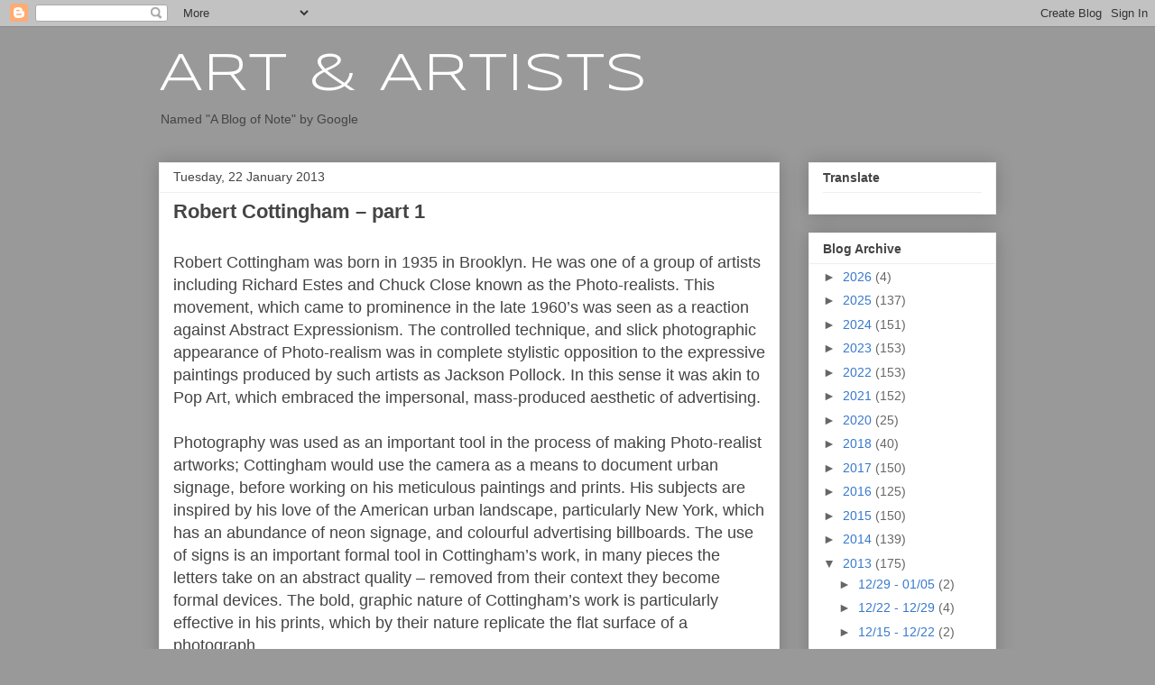

--- FILE ---
content_type: text/html; charset=UTF-8
request_url: https://poulwebb.blogspot.com/2013/01/robert-cottingham-part-1.html
body_size: 40909
content:
<!DOCTYPE html>
<html class='v2' dir='ltr' lang='en-GB'>
<head>
<link href='https://www.blogger.com/static/v1/widgets/335934321-css_bundle_v2.css' rel='stylesheet' type='text/css'/>
<meta content='width=1100' name='viewport'/>
<meta content='text/html; charset=UTF-8' http-equiv='Content-Type'/>
<meta content='blogger' name='generator'/>
<link href='https://poulwebb.blogspot.com/favicon.ico' rel='icon' type='image/x-icon'/>
<link href='https://poulwebb.blogspot.com/2013/01/robert-cottingham-part-1.html' rel='canonical'/>
<link rel="alternate" type="application/atom+xml" title="ART &amp; ARTISTS - Atom" href="https://poulwebb.blogspot.com/feeds/posts/default" />
<link rel="alternate" type="application/rss+xml" title="ART &amp; ARTISTS - RSS" href="https://poulwebb.blogspot.com/feeds/posts/default?alt=rss" />
<link rel="service.post" type="application/atom+xml" title="ART &amp; ARTISTS - Atom" href="https://www.blogger.com/feeds/4579264026890509093/posts/default" />

<link rel="alternate" type="application/atom+xml" title="ART &amp; ARTISTS - Atom" href="https://poulwebb.blogspot.com/feeds/2294628238687704304/comments/default" />
<!--Can't find substitution for tag [blog.ieCssRetrofitLinks]-->
<link href='https://blogger.googleusercontent.com/img/b/R29vZ2xl/AVvXsEjyNLl2Ju0JpdpjIT6FPepO03baK1nBff7t2EJ_d0gZTnI4swmIIuoBpPEiF-80mfcU7RDzx6WPqKPdKnkGlVHdgCOlnMmfkpPdMVbj2YLtBdJZ-E-vgIA15XY2wy6EwueQQ4pJoedxOQgR/s1600/000+1967+Shell+Truck+oil+on+canvas+124.4+x+195.5+cm.jpg' rel='image_src'/>
<meta content='https://poulwebb.blogspot.com/2013/01/robert-cottingham-part-1.html' property='og:url'/>
<meta content='Robert Cottingham – part 1' property='og:title'/>
<meta content='Art and Artists, Paintings, Painters, Prints, Printmakers, Illustration, Illustrators' property='og:description'/>
<meta content='https://blogger.googleusercontent.com/img/b/R29vZ2xl/AVvXsEjyNLl2Ju0JpdpjIT6FPepO03baK1nBff7t2EJ_d0gZTnI4swmIIuoBpPEiF-80mfcU7RDzx6WPqKPdKnkGlVHdgCOlnMmfkpPdMVbj2YLtBdJZ-E-vgIA15XY2wy6EwueQQ4pJoedxOQgR/w1200-h630-p-k-no-nu/000+1967+Shell+Truck+oil+on+canvas+124.4+x+195.5+cm.jpg' property='og:image'/>
<title>ART &amp; ARTISTS: Robert Cottingham &#8211; part 1</title>
<style type='text/css'>@font-face{font-family:'Gruppo';font-style:normal;font-weight:400;font-display:swap;src:url(//fonts.gstatic.com/s/gruppo/v23/WwkfxPmzE06v_ZW1UHrBGoIAUOo5.woff2)format('woff2');unicode-range:U+0100-02BA,U+02BD-02C5,U+02C7-02CC,U+02CE-02D7,U+02DD-02FF,U+0304,U+0308,U+0329,U+1D00-1DBF,U+1E00-1E9F,U+1EF2-1EFF,U+2020,U+20A0-20AB,U+20AD-20C0,U+2113,U+2C60-2C7F,U+A720-A7FF;}@font-face{font-family:'Gruppo';font-style:normal;font-weight:400;font-display:swap;src:url(//fonts.gstatic.com/s/gruppo/v23/WwkfxPmzE06v_ZW1XnrBGoIAUA.woff2)format('woff2');unicode-range:U+0000-00FF,U+0131,U+0152-0153,U+02BB-02BC,U+02C6,U+02DA,U+02DC,U+0304,U+0308,U+0329,U+2000-206F,U+20AC,U+2122,U+2191,U+2193,U+2212,U+2215,U+FEFF,U+FFFD;}@font-face{font-family:'Syncopate';font-style:normal;font-weight:400;font-display:swap;src:url(//fonts.gstatic.com/s/syncopate/v24/pe0sMIuPIYBCpEV5eFdCC_e_Kdxic2wp.woff2)format('woff2');unicode-range:U+0100-02BA,U+02BD-02C5,U+02C7-02CC,U+02CE-02D7,U+02DD-02FF,U+0304,U+0308,U+0329,U+1D00-1DBF,U+1E00-1E9F,U+1EF2-1EFF,U+2020,U+20A0-20AB,U+20AD-20C0,U+2113,U+2C60-2C7F,U+A720-A7FF;}@font-face{font-family:'Syncopate';font-style:normal;font-weight:400;font-display:swap;src:url(//fonts.gstatic.com/s/syncopate/v24/pe0sMIuPIYBCpEV5eFdCBfe_Kdxicw.woff2)format('woff2');unicode-range:U+0000-00FF,U+0131,U+0152-0153,U+02BB-02BC,U+02C6,U+02DA,U+02DC,U+0304,U+0308,U+0329,U+2000-206F,U+20AC,U+2122,U+2191,U+2193,U+2212,U+2215,U+FEFF,U+FFFD;}</style>
<style id='page-skin-1' type='text/css'><!--
/*
-----------------------------------------------
Blogger Template Style
Name:     Awesome Inc.
Designer: Tina Chen
URL:      tinachen.org
----------------------------------------------- */
/* Content
----------------------------------------------- */
body {
font: normal normal 13px Gruppo;
color: #444444;
background: #999999 none repeat scroll top left;
}
html body .content-outer {
min-width: 0;
max-width: 100%;
width: 100%;
}
a:link {
text-decoration: none;
color: #3778cd;
}
a:visited {
text-decoration: none;
color: #4d469c;
}
a:hover {
text-decoration: underline;
color: #3778cd;
}
.body-fauxcolumn-outer .cap-top {
position: absolute;
z-index: 1;
height: 276px;
width: 100%;
background: transparent none repeat-x scroll top left;
_background-image: none;
}
/* Columns
----------------------------------------------- */
.content-inner {
padding: 0;
}
.header-inner .section {
margin: 0 16px;
}
.tabs-inner .section {
margin: 0 16px;
}
.main-inner {
padding-top: 30px;
}
.main-inner .column-center-inner,
.main-inner .column-left-inner,
.main-inner .column-right-inner {
padding: 0 5px;
}
*+html body .main-inner .column-center-inner {
margin-top: -30px;
}
#layout .main-inner .column-center-inner {
margin-top: 0;
}
/* Header
----------------------------------------------- */
.header-outer {
margin: 0 0 0 0;
background: transparent none repeat scroll 0 0;
}
.Header h1 {
font: normal normal 60px Syncopate;
color: #ffffff;
text-shadow: 0 0 -1px #000000;
}
.Header h1 a {
color: #ffffff;
}
.Header .description {
font: normal normal 14px Arial, Tahoma, Helvetica, FreeSans, sans-serif;
color: #444444;
}
.header-inner .Header .titlewrapper,
.header-inner .Header .descriptionwrapper {
padding-left: 0;
padding-right: 0;
margin-bottom: 0;
}
.header-inner .Header .titlewrapper {
padding-top: 22px;
}
/* Tabs
----------------------------------------------- */
.tabs-outer {
overflow: hidden;
position: relative;
background: #eeeeee url(//www.blogblog.com/1kt/awesomeinc/tabs_gradient_light.png) repeat scroll 0 0;
}
#layout .tabs-outer {
overflow: visible;
}
.tabs-cap-top, .tabs-cap-bottom {
position: absolute;
width: 100%;
border-top: 1px solid #999999;
}
.tabs-cap-bottom {
bottom: 0;
}
.tabs-inner .widget li a {
display: inline-block;
margin: 0;
padding: .6em 1.5em;
font: normal bold 14px Arial, Tahoma, Helvetica, FreeSans, sans-serif;
color: #444444;
border-top: 1px solid #999999;
border-bottom: 1px solid #999999;
border-left: 1px solid #999999;
height: 16px;
line-height: 16px;
}
.tabs-inner .widget li:last-child a {
border-right: 1px solid #999999;
}
.tabs-inner .widget li.selected a, .tabs-inner .widget li a:hover {
background: #666666 url(//www.blogblog.com/1kt/awesomeinc/tabs_gradient_light.png) repeat-x scroll 0 -100px;
color: #ffffff;
}
/* Headings
----------------------------------------------- */
h2 {
font: normal bold 14px Arial, Tahoma, Helvetica, FreeSans, sans-serif;
color: #444444;
}
/* Widgets
----------------------------------------------- */
.main-inner .section {
margin: 0 27px;
padding: 0;
}
.main-inner .column-left-outer,
.main-inner .column-right-outer {
margin-top: 0;
}
#layout .main-inner .column-left-outer,
#layout .main-inner .column-right-outer {
margin-top: 0;
}
.main-inner .column-left-inner,
.main-inner .column-right-inner {
background: transparent none repeat 0 0;
-moz-box-shadow: 0 0 0 rgba(0, 0, 0, .2);
-webkit-box-shadow: 0 0 0 rgba(0, 0, 0, .2);
-goog-ms-box-shadow: 0 0 0 rgba(0, 0, 0, .2);
box-shadow: 0 0 0 rgba(0, 0, 0, .2);
-moz-border-radius: 0;
-webkit-border-radius: 0;
-goog-ms-border-radius: 0;
border-radius: 0;
}
#layout .main-inner .column-left-inner,
#layout .main-inner .column-right-inner {
margin-top: 0;
}
.sidebar .widget {
font: normal normal 14px Arial, Tahoma, Helvetica, FreeSans, sans-serif;
color: #444444;
}
.sidebar .widget a:link {
color: #3778cd;
}
.sidebar .widget a:visited {
color: #4d469c;
}
.sidebar .widget a:hover {
color: #3778cd;
}
.sidebar .widget h2 {
text-shadow: 0 0 -1px #000000;
}
.main-inner .widget {
background-color: #ffffff;
border: 1px solid #eeeeee;
padding: 0 15px 15px;
margin: 20px -16px;
-moz-box-shadow: 0 0 20px rgba(0, 0, 0, .2);
-webkit-box-shadow: 0 0 20px rgba(0, 0, 0, .2);
-goog-ms-box-shadow: 0 0 20px rgba(0, 0, 0, .2);
box-shadow: 0 0 20px rgba(0, 0, 0, .2);
-moz-border-radius: 0;
-webkit-border-radius: 0;
-goog-ms-border-radius: 0;
border-radius: 0;
}
.main-inner .widget h2 {
margin: 0 -15px;
padding: .6em 15px .5em;
border-bottom: 1px solid transparent;
}
.footer-inner .widget h2 {
padding: 0 0 .4em;
border-bottom: 1px solid transparent;
}
.main-inner .widget h2 + div, .footer-inner .widget h2 + div {
border-top: 1px solid #eeeeee;
padding-top: 8px;
}
.main-inner .widget .widget-content {
margin: 0 -15px;
padding: 7px 15px 0;
}
.main-inner .widget ul, .main-inner .widget #ArchiveList ul.flat {
margin: -8px -15px 0;
padding: 0;
list-style: none;
}
.main-inner .widget #ArchiveList {
margin: -8px 0 0;
}
.main-inner .widget ul li, .main-inner .widget #ArchiveList ul.flat li {
padding: .5em 15px;
text-indent: 0;
color: #666666;
border-top: 1px solid #eeeeee;
border-bottom: 1px solid transparent;
}
.main-inner .widget #ArchiveList ul li {
padding-top: .25em;
padding-bottom: .25em;
}
.main-inner .widget ul li:first-child, .main-inner .widget #ArchiveList ul.flat li:first-child {
border-top: none;
}
.main-inner .widget ul li:last-child, .main-inner .widget #ArchiveList ul.flat li:last-child {
border-bottom: none;
}
.post-body {
position: relative;
}
.main-inner .widget .post-body ul {
padding: 0 2.5em;
margin: .5em 0;
list-style: disc;
}
.main-inner .widget .post-body ul li {
padding: 0.25em 0;
margin-bottom: .25em;
color: #444444;
border: none;
}
.footer-inner .widget ul {
padding: 0;
list-style: none;
}
.widget .zippy {
color: #666666;
}
/* Posts
----------------------------------------------- */
body .main-inner .Blog {
padding: 0;
margin-bottom: 1em;
background-color: transparent;
border: none;
-moz-box-shadow: 0 0 0 rgba(0, 0, 0, 0);
-webkit-box-shadow: 0 0 0 rgba(0, 0, 0, 0);
-goog-ms-box-shadow: 0 0 0 rgba(0, 0, 0, 0);
box-shadow: 0 0 0 rgba(0, 0, 0, 0);
}
.main-inner .section:last-child .Blog:last-child {
padding: 0;
margin-bottom: 1em;
}
.main-inner .widget h2.date-header {
margin: 0 -15px 1px;
padding: 0 0 0 0;
font: normal normal 14px Arial, Tahoma, Helvetica, FreeSans, sans-serif;
color: #444444;
background: transparent none no-repeat scroll top left;
border-top: 0 solid #eeeeee;
border-bottom: 1px solid transparent;
-moz-border-radius-topleft: 0;
-moz-border-radius-topright: 0;
-webkit-border-top-left-radius: 0;
-webkit-border-top-right-radius: 0;
border-top-left-radius: 0;
border-top-right-radius: 0;
position: static;
bottom: 100%;
right: 15px;
text-shadow: 0 0 -1px #000000;
}
.main-inner .widget h2.date-header span {
font: normal normal 14px Arial, Tahoma, Helvetica, FreeSans, sans-serif;
display: block;
padding: .5em 15px;
border-left: 0 solid #eeeeee;
border-right: 0 solid #eeeeee;
}
.date-outer {
position: relative;
margin: 30px 0 20px;
padding: 0 15px;
background-color: #ffffff;
border: 1px solid #eeeeee;
-moz-box-shadow: 0 0 20px rgba(0, 0, 0, .2);
-webkit-box-shadow: 0 0 20px rgba(0, 0, 0, .2);
-goog-ms-box-shadow: 0 0 20px rgba(0, 0, 0, .2);
box-shadow: 0 0 20px rgba(0, 0, 0, .2);
-moz-border-radius: 0;
-webkit-border-radius: 0;
-goog-ms-border-radius: 0;
border-radius: 0;
}
.date-outer:first-child {
margin-top: 0;
}
.date-outer:last-child {
margin-bottom: 20px;
-moz-border-radius-bottomleft: 0;
-moz-border-radius-bottomright: 0;
-webkit-border-bottom-left-radius: 0;
-webkit-border-bottom-right-radius: 0;
-goog-ms-border-bottom-left-radius: 0;
-goog-ms-border-bottom-right-radius: 0;
border-bottom-left-radius: 0;
border-bottom-right-radius: 0;
}
.date-posts {
margin: 0 -15px;
padding: 0 15px;
clear: both;
}
.post-outer, .inline-ad {
border-top: 1px solid #eeeeee;
margin: 0 -15px;
padding: 15px 15px;
}
.post-outer {
padding-bottom: 10px;
}
.post-outer:first-child {
padding-top: 0;
border-top: none;
}
.post-outer:last-child, .inline-ad:last-child {
border-bottom: none;
}
.post-body {
position: relative;
}
.post-body img {
padding: 8px;
background: transparent;
border: 1px solid transparent;
-moz-box-shadow: 0 0 0 rgba(0, 0, 0, .2);
-webkit-box-shadow: 0 0 0 rgba(0, 0, 0, .2);
box-shadow: 0 0 0 rgba(0, 0, 0, .2);
-moz-border-radius: 0;
-webkit-border-radius: 0;
border-radius: 0;
}
h3.post-title, h4 {
font: normal bold 22px Arial, Tahoma, Helvetica, FreeSans, sans-serif;
color: #444444;
}
h3.post-title a {
font: normal bold 22px Arial, Tahoma, Helvetica, FreeSans, sans-serif;
color: #444444;
}
h3.post-title a:hover {
color: #3778cd;
text-decoration: underline;
}
.post-header {
margin: 0 0 1em;
}
.post-body {
line-height: 1.4;
}
.post-outer h2 {
color: #444444;
}
.post-footer {
margin: 1.5em 0 0;
}
#blog-pager {
padding: 15px;
font-size: 120%;
background-color: #ffffff;
border: 1px solid #eeeeee;
-moz-box-shadow: 0 0 20px rgba(0, 0, 0, .2);
-webkit-box-shadow: 0 0 20px rgba(0, 0, 0, .2);
-goog-ms-box-shadow: 0 0 20px rgba(0, 0, 0, .2);
box-shadow: 0 0 20px rgba(0, 0, 0, .2);
-moz-border-radius: 0;
-webkit-border-radius: 0;
-goog-ms-border-radius: 0;
border-radius: 0;
-moz-border-radius-topleft: 0;
-moz-border-radius-topright: 0;
-webkit-border-top-left-radius: 0;
-webkit-border-top-right-radius: 0;
-goog-ms-border-top-left-radius: 0;
-goog-ms-border-top-right-radius: 0;
border-top-left-radius: 0;
border-top-right-radius-topright: 0;
margin-top: 1em;
}
.blog-feeds, .post-feeds {
margin: 1em 0;
text-align: center;
color: #444444;
}
.blog-feeds a, .post-feeds a {
color: #3778cd;
}
.blog-feeds a:visited, .post-feeds a:visited {
color: #4d469c;
}
.blog-feeds a:hover, .post-feeds a:hover {
color: #3778cd;
}
.post-outer .comments {
margin-top: 2em;
}
/* Comments
----------------------------------------------- */
.comments .comments-content .icon.blog-author {
background-repeat: no-repeat;
background-image: url([data-uri]);
}
.comments .comments-content .loadmore a {
border-top: 1px solid #999999;
border-bottom: 1px solid #999999;
}
.comments .continue {
border-top: 2px solid #999999;
}
/* Footer
----------------------------------------------- */
.footer-outer {
margin: -20px 0 -1px;
padding: 20px 0 0;
color: #444444;
overflow: hidden;
}
.footer-fauxborder-left {
border-top: 1px solid #eeeeee;
background: #ffffff none repeat scroll 0 0;
-moz-box-shadow: 0 0 20px rgba(0, 0, 0, .2);
-webkit-box-shadow: 0 0 20px rgba(0, 0, 0, .2);
-goog-ms-box-shadow: 0 0 20px rgba(0, 0, 0, .2);
box-shadow: 0 0 20px rgba(0, 0, 0, .2);
margin: 0 -20px;
}
/* Mobile
----------------------------------------------- */
body.mobile {
background-size: auto;
}
.mobile .body-fauxcolumn-outer {
background: transparent none repeat scroll top left;
}
*+html body.mobile .main-inner .column-center-inner {
margin-top: 0;
}
.mobile .main-inner .widget {
padding: 0 0 15px;
}
.mobile .main-inner .widget h2 + div,
.mobile .footer-inner .widget h2 + div {
border-top: none;
padding-top: 0;
}
.mobile .footer-inner .widget h2 {
padding: 0.5em 0;
border-bottom: none;
}
.mobile .main-inner .widget .widget-content {
margin: 0;
padding: 7px 0 0;
}
.mobile .main-inner .widget ul,
.mobile .main-inner .widget #ArchiveList ul.flat {
margin: 0 -15px 0;
}
.mobile .main-inner .widget h2.date-header {
right: 0;
}
.mobile .date-header span {
padding: 0.4em 0;
}
.mobile .date-outer:first-child {
margin-bottom: 0;
border: 1px solid #eeeeee;
-moz-border-radius-topleft: 0;
-moz-border-radius-topright: 0;
-webkit-border-top-left-radius: 0;
-webkit-border-top-right-radius: 0;
-goog-ms-border-top-left-radius: 0;
-goog-ms-border-top-right-radius: 0;
border-top-left-radius: 0;
border-top-right-radius: 0;
}
.mobile .date-outer {
border-color: #eeeeee;
border-width: 0 1px 1px;
}
.mobile .date-outer:last-child {
margin-bottom: 0;
}
.mobile .main-inner {
padding: 0;
}
.mobile .header-inner .section {
margin: 0;
}
.mobile .post-outer, .mobile .inline-ad {
padding: 5px 0;
}
.mobile .tabs-inner .section {
margin: 0 10px;
}
.mobile .main-inner .widget h2 {
margin: 0;
padding: 0;
}
.mobile .main-inner .widget h2.date-header span {
padding: 0;
}
.mobile .main-inner .widget .widget-content {
margin: 0;
padding: 7px 0 0;
}
.mobile #blog-pager {
border: 1px solid transparent;
background: #ffffff none repeat scroll 0 0;
}
.mobile .main-inner .column-left-inner,
.mobile .main-inner .column-right-inner {
background: transparent none repeat 0 0;
-moz-box-shadow: none;
-webkit-box-shadow: none;
-goog-ms-box-shadow: none;
box-shadow: none;
}
.mobile .date-posts {
margin: 0;
padding: 0;
}
.mobile .footer-fauxborder-left {
margin: 0;
border-top: inherit;
}
.mobile .main-inner .section:last-child .Blog:last-child {
margin-bottom: 0;
}
.mobile-index-contents {
color: #444444;
}
.mobile .mobile-link-button {
background: #3778cd url(//www.blogblog.com/1kt/awesomeinc/tabs_gradient_light.png) repeat scroll 0 0;
}
.mobile-link-button a:link, .mobile-link-button a:visited {
color: #ffffff;
}
.mobile .tabs-inner .PageList .widget-content {
background: transparent;
border-top: 1px solid;
border-color: #999999;
color: #444444;
}
.mobile .tabs-inner .PageList .widget-content .pagelist-arrow {
border-left: 1px solid #999999;
}

--></style>
<style id='template-skin-1' type='text/css'><!--
body {
min-width: 960px;
}
.content-outer, .content-fauxcolumn-outer, .region-inner {
min-width: 960px;
max-width: 960px;
_width: 960px;
}
.main-inner .columns {
padding-left: 0;
padding-right: 240px;
}
.main-inner .fauxcolumn-center-outer {
left: 0;
right: 240px;
/* IE6 does not respect left and right together */
_width: expression(this.parentNode.offsetWidth -
parseInt("0") -
parseInt("240px") + 'px');
}
.main-inner .fauxcolumn-left-outer {
width: 0;
}
.main-inner .fauxcolumn-right-outer {
width: 240px;
}
.main-inner .column-left-outer {
width: 0;
right: 100%;
margin-left: -0;
}
.main-inner .column-right-outer {
width: 240px;
margin-right: -240px;
}
#layout {
min-width: 0;
}
#layout .content-outer {
min-width: 0;
width: 800px;
}
#layout .region-inner {
min-width: 0;
width: auto;
}
body#layout div.add_widget {
padding: 8px;
}
body#layout div.add_widget a {
margin-left: 32px;
}
--></style>
<link href='https://www.blogger.com/dyn-css/authorization.css?targetBlogID=4579264026890509093&amp;zx=39bde39d-9597-4783-a02d-70a9e151e155' media='none' onload='if(media!=&#39;all&#39;)media=&#39;all&#39;' rel='stylesheet'/><noscript><link href='https://www.blogger.com/dyn-css/authorization.css?targetBlogID=4579264026890509093&amp;zx=39bde39d-9597-4783-a02d-70a9e151e155' rel='stylesheet'/></noscript>
<meta name='google-adsense-platform-account' content='ca-host-pub-1556223355139109'/>
<meta name='google-adsense-platform-domain' content='blogspot.com'/>

<!-- data-ad-client=ca-pub-7605624527905485 -->

</head>
<body class='loading variant-light'>
<div class='navbar section' id='navbar' name='Navbar'><div class='widget Navbar' data-version='1' id='Navbar1'><script type="text/javascript">
    function setAttributeOnload(object, attribute, val) {
      if(window.addEventListener) {
        window.addEventListener('load',
          function(){ object[attribute] = val; }, false);
      } else {
        window.attachEvent('onload', function(){ object[attribute] = val; });
      }
    }
  </script>
<div id="navbar-iframe-container"></div>
<script type="text/javascript" src="https://apis.google.com/js/platform.js"></script>
<script type="text/javascript">
      gapi.load("gapi.iframes:gapi.iframes.style.bubble", function() {
        if (gapi.iframes && gapi.iframes.getContext) {
          gapi.iframes.getContext().openChild({
              url: 'https://www.blogger.com/navbar/4579264026890509093?po\x3d2294628238687704304\x26origin\x3dhttps://poulwebb.blogspot.com',
              where: document.getElementById("navbar-iframe-container"),
              id: "navbar-iframe"
          });
        }
      });
    </script><script type="text/javascript">
(function() {
var script = document.createElement('script');
script.type = 'text/javascript';
script.src = '//pagead2.googlesyndication.com/pagead/js/google_top_exp.js';
var head = document.getElementsByTagName('head')[0];
if (head) {
head.appendChild(script);
}})();
</script>
</div></div>
<div class='body-fauxcolumns'>
<div class='fauxcolumn-outer body-fauxcolumn-outer'>
<div class='cap-top'>
<div class='cap-left'></div>
<div class='cap-right'></div>
</div>
<div class='fauxborder-left'>
<div class='fauxborder-right'></div>
<div class='fauxcolumn-inner'>
</div>
</div>
<div class='cap-bottom'>
<div class='cap-left'></div>
<div class='cap-right'></div>
</div>
</div>
</div>
<div class='content'>
<div class='content-fauxcolumns'>
<div class='fauxcolumn-outer content-fauxcolumn-outer'>
<div class='cap-top'>
<div class='cap-left'></div>
<div class='cap-right'></div>
</div>
<div class='fauxborder-left'>
<div class='fauxborder-right'></div>
<div class='fauxcolumn-inner'>
</div>
</div>
<div class='cap-bottom'>
<div class='cap-left'></div>
<div class='cap-right'></div>
</div>
</div>
</div>
<div class='content-outer'>
<div class='content-cap-top cap-top'>
<div class='cap-left'></div>
<div class='cap-right'></div>
</div>
<div class='fauxborder-left content-fauxborder-left'>
<div class='fauxborder-right content-fauxborder-right'></div>
<div class='content-inner'>
<header>
<div class='header-outer'>
<div class='header-cap-top cap-top'>
<div class='cap-left'></div>
<div class='cap-right'></div>
</div>
<div class='fauxborder-left header-fauxborder-left'>
<div class='fauxborder-right header-fauxborder-right'></div>
<div class='region-inner header-inner'>
<div class='header section' id='header' name='Header'><div class='widget Header' data-version='1' id='Header1'>
<div id='header-inner'>
<div class='titlewrapper'>
<h1 class='title'>
<a href='https://poulwebb.blogspot.com/'>
ART &amp; ARTISTS
</a>
</h1>
</div>
<div class='descriptionwrapper'>
<p class='description'><span>Named "A Blog of Note" by Google</span></p>
</div>
</div>
</div></div>
</div>
</div>
<div class='header-cap-bottom cap-bottom'>
<div class='cap-left'></div>
<div class='cap-right'></div>
</div>
</div>
</header>
<div class='tabs-outer'>
<div class='tabs-cap-top cap-top'>
<div class='cap-left'></div>
<div class='cap-right'></div>
</div>
<div class='fauxborder-left tabs-fauxborder-left'>
<div class='fauxborder-right tabs-fauxborder-right'></div>
<div class='region-inner tabs-inner'>
<div class='tabs no-items section' id='crosscol' name='Cross-column'></div>
<div class='tabs no-items section' id='crosscol-overflow' name='Cross-Column 2'></div>
</div>
</div>
<div class='tabs-cap-bottom cap-bottom'>
<div class='cap-left'></div>
<div class='cap-right'></div>
</div>
</div>
<div class='main-outer'>
<div class='main-cap-top cap-top'>
<div class='cap-left'></div>
<div class='cap-right'></div>
</div>
<div class='fauxborder-left main-fauxborder-left'>
<div class='fauxborder-right main-fauxborder-right'></div>
<div class='region-inner main-inner'>
<div class='columns fauxcolumns'>
<div class='fauxcolumn-outer fauxcolumn-center-outer'>
<div class='cap-top'>
<div class='cap-left'></div>
<div class='cap-right'></div>
</div>
<div class='fauxborder-left'>
<div class='fauxborder-right'></div>
<div class='fauxcolumn-inner'>
</div>
</div>
<div class='cap-bottom'>
<div class='cap-left'></div>
<div class='cap-right'></div>
</div>
</div>
<div class='fauxcolumn-outer fauxcolumn-left-outer'>
<div class='cap-top'>
<div class='cap-left'></div>
<div class='cap-right'></div>
</div>
<div class='fauxborder-left'>
<div class='fauxborder-right'></div>
<div class='fauxcolumn-inner'>
</div>
</div>
<div class='cap-bottom'>
<div class='cap-left'></div>
<div class='cap-right'></div>
</div>
</div>
<div class='fauxcolumn-outer fauxcolumn-right-outer'>
<div class='cap-top'>
<div class='cap-left'></div>
<div class='cap-right'></div>
</div>
<div class='fauxborder-left'>
<div class='fauxborder-right'></div>
<div class='fauxcolumn-inner'>
</div>
</div>
<div class='cap-bottom'>
<div class='cap-left'></div>
<div class='cap-right'></div>
</div>
</div>
<!-- corrects IE6 width calculation -->
<div class='columns-inner'>
<div class='column-center-outer'>
<div class='column-center-inner'>
<div class='main section' id='main' name='Main'><div class='widget Blog' data-version='1' id='Blog1'>
<div class='blog-posts hfeed'>

          <div class="date-outer">
        
<h2 class='date-header'><span>Tuesday, 22 January 2013</span></h2>

          <div class="date-posts">
        
<div class='post-outer'>
<div class='post hentry uncustomized-post-template' itemprop='blogPost' itemscope='itemscope' itemtype='http://schema.org/BlogPosting'>
<meta content='https://blogger.googleusercontent.com/img/b/R29vZ2xl/AVvXsEjyNLl2Ju0JpdpjIT6FPepO03baK1nBff7t2EJ_d0gZTnI4swmIIuoBpPEiF-80mfcU7RDzx6WPqKPdKnkGlVHdgCOlnMmfkpPdMVbj2YLtBdJZ-E-vgIA15XY2wy6EwueQQ4pJoedxOQgR/s1600/000+1967+Shell+Truck+oil+on+canvas+124.4+x+195.5+cm.jpg' itemprop='image_url'/>
<meta content='4579264026890509093' itemprop='blogId'/>
<meta content='2294628238687704304' itemprop='postId'/>
<a name='2294628238687704304'></a>
<h3 class='post-title entry-title' itemprop='name'>
Robert Cottingham &#8211; part 1
</h3>
<div class='post-header'>
<div class='post-header-line-1'></div>
</div>
<div class='post-body entry-content' id='post-body-2294628238687704304' itemprop='description articleBody'>
<style>
<!--
 /* Font Definitions */
@font-face
 {font-family:Times;
 panose-1:2 0 5 0 0 0 0 0 0 0;
 mso-font-charset:0;
 mso-generic-font-family:auto;
 mso-font-pitch:variable;
 mso-font-signature:3 0 0 0 1 0;}
@font-face
 {font-family:"ＭＳ 明朝";
 panose-1:0 0 0 0 0 0 0 0 0 0;
 mso-font-charset:128;
 mso-generic-font-family:roman;
 mso-font-format:other;
 mso-font-pitch:fixed;
 mso-font-signature:1 134676480 16 0 131072 0;}
@font-face
 {font-family:"ＭＳ 明朝";
 panose-1:0 0 0 0 0 0 0 0 0 0;
 mso-font-charset:128;
 mso-generic-font-family:roman;
 mso-font-format:other;
 mso-font-pitch:fixed;
 mso-font-signature:1 134676480 16 0 131072 0;}
@font-face
 {font-family:Cambria;
 panose-1:2 4 5 3 5 4 6 3 2 4;
 mso-font-charset:0;
 mso-generic-font-family:auto;
 mso-font-pitch:variable;
 mso-font-signature:3 0 0 0 1 0;}
 /* Style Definitions */
p.MsoNormal, li.MsoNormal, div.MsoNormal
 {mso-style-unhide:no;
 mso-style-qformat:yes;
 mso-style-parent:"";
 margin:0cm;
 margin-bottom:.0001pt;
 mso-pagination:widow-orphan;
 font-size:12.0pt;
 font-family:Cambria;
 mso-ascii-font-family:Cambria;
 mso-ascii-theme-font:minor-latin;
 mso-fareast-font-family:"ＭＳ 明朝";
 mso-fareast-theme-font:minor-fareast;
 mso-hansi-font-family:Cambria;
 mso-hansi-theme-font:minor-latin;
 mso-bidi-font-family:"Times New Roman";
 mso-bidi-theme-font:minor-bidi;
 mso-ansi-language:EN-US;}
p
 {mso-style-noshow:yes;
 mso-style-priority:99;
 mso-margin-top-alt:auto;
 margin-right:0cm;
 mso-margin-bottom-alt:auto;
 margin-left:0cm;
 mso-pagination:widow-orphan;
 font-size:10.0pt;
 font-family:Times;
 mso-fareast-font-family:"ＭＳ 明朝";
 mso-fareast-theme-font:minor-fareast;
 mso-bidi-font-family:"Times New Roman";}
.MsoChpDefault
 {mso-style-type:export-only;
 mso-default-props:yes;
 font-family:Cambria;
 mso-ascii-font-family:Cambria;
 mso-ascii-theme-font:minor-latin;
 mso-fareast-font-family:"ＭＳ 明朝";
 mso-fareast-theme-font:minor-fareast;
 mso-hansi-font-family:Cambria;
 mso-hansi-theme-font:minor-latin;
 mso-bidi-font-family:"Times New Roman";
 mso-bidi-theme-font:minor-bidi;
 mso-ansi-language:EN-US;}
@page WordSection1
 {size:612.0pt 792.0pt;
 margin:72.0pt 90.0pt 72.0pt 90.0pt;
 mso-header-margin:36.0pt;
 mso-footer-margin:36.0pt;
 mso-paper-source:0;}
div.WordSection1
 {page:WordSection1;}
</style> <br />
<div style="text-align: left;">
</div>
<span style="font-family: Trebuchet MS, sans-serif; font-size: large;">Robert Cottingham was born in 1935 in Brooklyn. He was one of a group of
artists including Richard Estes and Chuck Close known as the Photo-realists.
This movement, which came to prominence in the late 1960&#8217;s was seen as a
reaction against Abstract Expressionism. The controlled technique, and slick
photographic appearance of Photo-realism was in complete stylistic opposition
to the expressive paintings produced by such artists as Jackson Pollock. In
this sense it was akin to Pop Art, which embraced the impersonal, mass-produced
aesthetic of advertising.</span><br />
<span style="font-family: Trebuchet MS, sans-serif; font-size: large;"><br /></span>
<span style="font-family: Trebuchet MS, sans-serif; font-size: large;">Photography was used as an important tool in the process of making
Photo-realist artworks; Cottingham would use the camera as a means to document
urban signage, before working on his meticulous paintings and prints. His subjects
are inspired by his love of the American urban landscape, particularly New
York, which has an abundance of neon signage, and colourful advertising
billboards. The use of signs is an important formal tool in Cottingham&#8217;s work,
in many pieces the letters take on an abstract quality &#8211; removed from their
context they become formal devices. The bold, graphic nature of Cottingham&#8217;s
work is particularly effective in his prints, which by their nature replicate
the flat surface of a photograph.</span><br />
<span style="font-family: Trebuchet MS, sans-serif; font-size: large;"><br /></span>
<span style="font-family: Trebuchet MS, sans-serif; font-size: large;">For over 35 years Cottingham has alternated between printmaking, painting
and drawing, using the dialogue between the different mediums to develop his
work. He has worked with many major print workshops including the Landfall
Press in Chicago, Tandem Press in Madison, Wisconsin, and Harlan and Weaver in
New York, producing over sixty editions over his career.</span><br />
<span style="font-family: Trebuchet MS, sans-serif; font-size: large;"><br /></span>
<span style="font-family: Trebuchet MS, sans-serif; font-size: large;">Cottingham&#8217;s works can be found in many major collections Internationally,
including: The Art Institute of Chicago, The Ludwig Collection in Cologne,
Germany, The Metropolitan Museum of Art,&nbsp;The Solomon R. Guggenheim Museum
of Art and&nbsp;The Museum of Modern Art in New York and The Tate Gallery in
London.</span><br />
<span style="font-family: Trebuchet MS, sans-serif; font-size: large;"><br /></span>
<span style="font-family: Trebuchet MS, sans-serif; font-size: large;"><b>This is part 1 of a 4-part post on the works of Robert Cottingham. Parts 1-3
will show a chronology of his works. Part 4 looks at his &#8220;American Alphabet&#8221;
prints.</b></span><br />
<span style="font-family: Trebuchet MS, sans-serif; font-size: large;"><b><br /></b></span>
<br />
<table align="center" cellpadding="0" cellspacing="0" class="tr-caption-container" style="margin-left: auto; margin-right: auto; text-align: center;"><tbody>
<tr><td style="text-align: center;"><a href="https://blogger.googleusercontent.com/img/b/R29vZ2xl/AVvXsEjyNLl2Ju0JpdpjIT6FPepO03baK1nBff7t2EJ_d0gZTnI4swmIIuoBpPEiF-80mfcU7RDzx6WPqKPdKnkGlVHdgCOlnMmfkpPdMVbj2YLtBdJZ-E-vgIA15XY2wy6EwueQQ4pJoedxOQgR/s1600/000+1967+Shell+Truck+oil+on+canvas+124.4+x+195.5+cm.jpg" imageanchor="1" style="margin-left: auto; margin-right: auto;"><img border="0" src="https://blogger.googleusercontent.com/img/b/R29vZ2xl/AVvXsEjyNLl2Ju0JpdpjIT6FPepO03baK1nBff7t2EJ_d0gZTnI4swmIIuoBpPEiF-80mfcU7RDzx6WPqKPdKnkGlVHdgCOlnMmfkpPdMVbj2YLtBdJZ-E-vgIA15XY2wy6EwueQQ4pJoedxOQgR/s1600/000+1967+Shell+Truck+oil+on+canvas+124.4+x+195.5+cm.jpg" /></a></td></tr>
<tr><td class="tr-caption" style="text-align: center;"><span style="font-size: large;">1967 Shell Truck&nbsp;</span><br />
<span style="font-size: large;">oil on canvas 124.4 x 195.5 cm&nbsp;</span><br />
<span style="font-size: large;">&#169; Robert Cottingham</span></td></tr>
</tbody></table>
<br />
<table align="center" cellpadding="0" cellspacing="0" class="tr-caption-container" style="margin-left: auto; margin-right: auto; text-align: center;"><tbody>
<tr><td style="text-align: center;"><a href="https://blogger.googleusercontent.com/img/b/R29vZ2xl/AVvXsEiydhawdkYXYfG8Bja3RcNiLsfM8M62_5_j2ZHfZH50VoCZl-RaW_Qdz8KbCjw-Oj6AskBP0wakqSoZqDubA2y7LSCYDuq8qPuNRB1yW2OKXme84OKnxeLDN9lngjJuX13hmbzrRKm9Vp_5/s1600/000+1968+Ralph%27s+II+%C2%A9+Robert+Cottingham.jpg" imageanchor="1" style="margin-left: auto; margin-right: auto;"><img border="0" height="480" src="https://blogger.googleusercontent.com/img/b/R29vZ2xl/AVvXsEiydhawdkYXYfG8Bja3RcNiLsfM8M62_5_j2ZHfZH50VoCZl-RaW_Qdz8KbCjw-Oj6AskBP0wakqSoZqDubA2y7LSCYDuq8qPuNRB1yW2OKXme84OKnxeLDN9lngjJuX13hmbzrRKm9Vp_5/s640/000+1968+Ralph&#39;s+II+%C2%A9+Robert+Cottingham.jpg" width="640" /></a></td></tr>
<tr><td class="tr-caption" style="text-align: center;"><span style="font-size: large;">1968 Ralph's II&nbsp;</span><br />
<span style="font-size: large;">&#169; Robert Cottingham</span></td></tr>
</tbody></table>
<br />
<table align="center" cellpadding="0" cellspacing="0" class="tr-caption-container" style="margin-left: auto; margin-right: auto; text-align: center;"><tbody>
<tr><td style="text-align: center;"><a href="https://blogger.googleusercontent.com/img/b/R29vZ2xl/AVvXsEgTTX_q-BkkMhjEMDlQ9AmyAUg3rEX4RUEiiCG0Se1y5oG6YeXNvWEZM5XxaU_faE0MX2e3KV5On8R3ao5A-cGb6iO7HJVsqcy5ojzDZZC3TT63mHJG2_RdbtYUUPQKKC6Pn9hi58aXqMIt/s1600/000+1971+Ode+oil+on+canvas+198.1+x+198.1+cm.jpg" imageanchor="1" style="margin-left: auto; margin-right: auto;"><img border="0" src="https://blogger.googleusercontent.com/img/b/R29vZ2xl/AVvXsEgTTX_q-BkkMhjEMDlQ9AmyAUg3rEX4RUEiiCG0Se1y5oG6YeXNvWEZM5XxaU_faE0MX2e3KV5On8R3ao5A-cGb6iO7HJVsqcy5ojzDZZC3TT63mHJG2_RdbtYUUPQKKC6Pn9hi58aXqMIt/s1600/000+1971+Ode+oil+on+canvas+198.1+x+198.1+cm.jpg" /></a></td></tr>
<tr><td class="tr-caption" style="text-align: center;"><span style="font-size: large;">1971 Ode&nbsp;</span><br />
<span style="font-size: large;">oil on canvas 198.1 x 198.1 cm&nbsp;</span><br />
<span style="font-size: large;">&#169; Robert Cottingham</span></td></tr>
</tbody></table>
<br />
<table align="center" cellpadding="0" cellspacing="0" class="tr-caption-container" style="margin-left: auto; margin-right: auto; text-align: center;"><tbody>
<tr><td style="text-align: center;"><a href="https://blogger.googleusercontent.com/img/b/R29vZ2xl/AVvXsEj4FrP1K1psIcTPxBzcL7hZuXOIaJa_Apcia1oRxMuxYW3wNgkX8h0waUAjYZEotMCPJNmnmMAnsjSplGuYte5XyXoVSSfjL5FLd8V5AVrAu4sakYuxGwk0xkvZ8priuRajakBq551GrqjU/s1600/000+2009+Ode+(Fuji-transparency+in+lightbox)+50.8+x+50.8+x+13+cm.jpg" imageanchor="1" style="margin-left: auto; margin-right: auto;"><img border="0" src="https://blogger.googleusercontent.com/img/b/R29vZ2xl/AVvXsEj4FrP1K1psIcTPxBzcL7hZuXOIaJa_Apcia1oRxMuxYW3wNgkX8h0waUAjYZEotMCPJNmnmMAnsjSplGuYte5XyXoVSSfjL5FLd8V5AVrAu4sakYuxGwk0xkvZ8priuRajakBq551GrqjU/s1600/000+2009+Ode+(Fuji-transparency+in+lightbox)+50.8+x+50.8+x+13+cm.jpg" /></a></td></tr>
<tr><td class="tr-caption" style="text-align: center;"><span style="font-size: large;">2009 Ode&nbsp;</span><br />
<span style="font-size: large;">( Fuji-transparency in lightbox )&nbsp;50.8 x 50.8 x 13 cm&nbsp;</span><br />
<span style="font-size: large;">&#169; Robert Cottingham</span></td></tr>
</tbody></table>
<br />
<table align="center" cellpadding="0" cellspacing="0" class="tr-caption-container" style="margin-left: auto; margin-right: auto; text-align: center;"><tbody>
<tr><td style="text-align: center;"><a href="https://blogger.googleusercontent.com/img/b/R29vZ2xl/AVvXsEgrMt83HCtPGesUVmiuqxw2nAm2l_jwudYzcLkuW6EiBmNSN_9yfa_ubsTyg1b9bmt9k5j4R4xLhMWkkEaoJrtz7bS1VwyhCTh7Wdsa4ezoHeut8hR4LQa-9YEQR1TFu8Dxl00ZvIMFXigd/s1600/001+1971+Tattoo+oil+on+canvas+198.2+x+198.4+cm.jpg" imageanchor="1" style="margin-left: auto; margin-right: auto;"><img border="0" height="640" src="https://blogger.googleusercontent.com/img/b/R29vZ2xl/AVvXsEgrMt83HCtPGesUVmiuqxw2nAm2l_jwudYzcLkuW6EiBmNSN_9yfa_ubsTyg1b9bmt9k5j4R4xLhMWkkEaoJrtz7bS1VwyhCTh7Wdsa4ezoHeut8hR4LQa-9YEQR1TFu8Dxl00ZvIMFXigd/s640/001+1971+Tattoo+oil+on+canvas+198.2+x+198.4+cm.jpg" width="640" /></a></td></tr>
<tr><td class="tr-caption" style="text-align: center;"><span style="font-size: large;">1971 Tattoo&nbsp;</span><br />
<span style="font-size: large;">oil on canvas 198.2 x 198.4 cm&nbsp;</span><br />
<span style="font-size: large;">&#169; Robert Cottingham</span></td></tr>
</tbody></table>
<br />
<table align="center" cellpadding="0" cellspacing="0" class="tr-caption-container" style="margin-left: auto; margin-right: auto; text-align: center;"><tbody>
<tr><td style="text-align: center;"><a href="https://blogger.googleusercontent.com/img/b/R29vZ2xl/AVvXsEiouXyQ5RnWH-J_aCC8n0zcPfXbbykhKxGx9dPA63JCgTyNmx2IHJHrQRsklTBAEgbuWS2umATLT7FtaTgHYICrAuocTpXx_aScZNTqqijn71tDetXM60nP0xdPQ4TXfIDCkeRzDUNqIL3V/s1600/001+1975+Tattoo+lithograph+86.4+x+86.4+cm.jpg" imageanchor="1" style="margin-left: auto; margin-right: auto;"><img border="0" height="640" src="https://blogger.googleusercontent.com/img/b/R29vZ2xl/AVvXsEiouXyQ5RnWH-J_aCC8n0zcPfXbbykhKxGx9dPA63JCgTyNmx2IHJHrQRsklTBAEgbuWS2umATLT7FtaTgHYICrAuocTpXx_aScZNTqqijn71tDetXM60nP0xdPQ4TXfIDCkeRzDUNqIL3V/s640/001+1975+Tattoo+lithograph+86.4+x+86.4+cm.jpg" width="636" /></a></td></tr>
<tr><td class="tr-caption" style="text-align: center;"><span style="font-size: large;">1975 Tattoo&nbsp;</span><br />
<span style="font-size: large;">lithograph 86.4 x 86.4 cm&nbsp;</span><br />
<span style="font-size: large;">&#169; Robert Cottingham</span></td></tr>
</tbody></table>
<br />
<table align="center" cellpadding="0" cellspacing="0" class="tr-caption-container" style="margin-left: auto; margin-right: auto; text-align: center;"><tbody>
<tr><td style="text-align: center;"><a href="https://blogger.googleusercontent.com/img/b/R29vZ2xl/AVvXsEiPSc12YnKWtgbeMJn0uVguB1yyH5P3AV8EFXErBvDXyOKEua-C7zbMyQTQpZWgPFReUevPfgOq7C7YqSsDqXON2vtbTYN__bzSRWII3reNFq2oKBH4WG2NCIvxrZf8hLQcOPXdO_GAdcsK/s1600/001+1972+Roxy+oil+on+canvas+199.5+x+199.5+cm.jpg" imageanchor="1" style="margin-left: auto; margin-right: auto;"><img border="0" height="640" src="https://blogger.googleusercontent.com/img/b/R29vZ2xl/AVvXsEiPSc12YnKWtgbeMJn0uVguB1yyH5P3AV8EFXErBvDXyOKEua-C7zbMyQTQpZWgPFReUevPfgOq7C7YqSsDqXON2vtbTYN__bzSRWII3reNFq2oKBH4WG2NCIvxrZf8hLQcOPXdO_GAdcsK/s640/001+1972+Roxy+oil+on+canvas+199.5+x+199.5+cm.jpg" width="630" /></a></td></tr>
<tr><td class="tr-caption" style="text-align: center;"><span style="font-size: large;">1972 Roxy&nbsp;</span><br />
<span style="font-size: large;">oil on canvas 199.5 x 199.5 cm&nbsp;</span><br />
<span style="font-size: large;">&#169; Robert Cottingham</span></td></tr>
</tbody></table>
<br />
<table align="center" cellpadding="0" cellspacing="0" class="tr-caption-container" style="margin-left: auto; margin-right: auto; text-align: center;"><tbody>
<tr><td style="text-align: center;"><a href="https://blogger.googleusercontent.com/img/b/R29vZ2xl/AVvXsEhcrQNguOrtZPa73Cg-Y2RQGIwjYI6s2V3StDf57GJaNbEDPeWucjUywPZtIYp9QZRuDfhyphenhyphenZoEeOCCOCraBd9Yz6sg_h4SUCNlOZSlfV_6btvfNoUOOm0A_kFWueYiOp5a263D7nlVlkHVZ/s1600/002+1972+Orph+lithograph+60.9+c+86.3+cm.jpg" imageanchor="1" style="margin-left: auto; margin-right: auto;"><img border="0" height="424" src="https://blogger.googleusercontent.com/img/b/R29vZ2xl/AVvXsEhcrQNguOrtZPa73Cg-Y2RQGIwjYI6s2V3StDf57GJaNbEDPeWucjUywPZtIYp9QZRuDfhyphenhyphenZoEeOCCOCraBd9Yz6sg_h4SUCNlOZSlfV_6btvfNoUOOm0A_kFWueYiOp5a263D7nlVlkHVZ/s640/002+1972+Orph+lithograph+60.9+c+86.3+cm.jpg" width="640" /></a></td></tr>
<tr><td class="tr-caption" style="text-align: center;"><span style="font-size: large;">1972 Orph&nbsp;</span><br />
<span style="font-size: large;">lithograph 60.9 x 86.3 cm&nbsp;</span><br />
<span style="font-size: large;">&#169; Robert Cottingham</span></td></tr>
</tbody></table>
<br />
<table align="center" cellpadding="0" cellspacing="0" class="tr-caption-container" style="margin-left: auto; margin-right: auto; text-align: center;"><tbody>
<tr><td style="text-align: center;"><a href="https://blogger.googleusercontent.com/img/b/R29vZ2xl/AVvXsEgazLdlUmBOgVuG5KNxOSHvTld4-i8ptnsUNotuxv_v0bI1OGzlVd2EPMG3jVsKmptrKZCEc62IJQoNja56mZ665uS7M-He2_fg_NA_2XohyphenhyphenrpHn8CIkwQ1EuG4mnhjni2q75o2pugKkzjZ/s1600/003+1973+Fox+lithograph+53.1+x+53.3+cm.jpg" imageanchor="1" style="margin-left: auto; margin-right: auto;"><img border="0" height="640" src="https://blogger.googleusercontent.com/img/b/R29vZ2xl/AVvXsEgazLdlUmBOgVuG5KNxOSHvTld4-i8ptnsUNotuxv_v0bI1OGzlVd2EPMG3jVsKmptrKZCEc62IJQoNja56mZ665uS7M-He2_fg_NA_2XohyphenhyphenrpHn8CIkwQ1EuG4mnhjni2q75o2pugKkzjZ/s640/003+1973+Fox+lithograph+53.1+x+53.3+cm.jpg" width="639" /></a></td></tr>
<tr><td class="tr-caption" style="text-align: center;"><span style="font-size: large;">1973 Fox&nbsp;</span><br />
<span style="font-size: large;">lithograph 53.1 x 53.3 cm&nbsp;</span><br />
<span style="font-size: large;">&#169; Robert Cottingham</span></td></tr>
</tbody></table>
<br />
<table align="center" cellpadding="0" cellspacing="0" class="tr-caption-container" style="margin-left: auto; margin-right: auto; text-align: center;"><tbody>
<tr><td style="text-align: center;"><a href="https://blogger.googleusercontent.com/img/b/R29vZ2xl/AVvXsEhE5CNjv1Yc05KIBMfBSFoADpXi1zMhDu0iMonmbmWXYjDbcgsPQlacrJiQiS608Qly3is-7WT5j3Shc-uvB-Y3jzRHNkyDvUB40wCHcRkfLuSfle9qNVbTPwb6WLgEiX_7k9ujw8fVtMdm/s1600/004+1973+Hot+lithograph+53.3+x+53+cm.jpg" imageanchor="1" style="margin-left: auto; margin-right: auto;"><img border="0" height="640" src="https://blogger.googleusercontent.com/img/b/R29vZ2xl/AVvXsEhE5CNjv1Yc05KIBMfBSFoADpXi1zMhDu0iMonmbmWXYjDbcgsPQlacrJiQiS608Qly3is-7WT5j3Shc-uvB-Y3jzRHNkyDvUB40wCHcRkfLuSfle9qNVbTPwb6WLgEiX_7k9ujw8fVtMdm/s640/004+1973+Hot+lithograph+53.3+x+53+cm.jpg" width="635" /></a></td></tr>
<tr><td class="tr-caption" style="text-align: center;"><span style="font-size: large;">1973 Hot&nbsp;</span><br />
<span style="font-size: large;">lithograph 53.3 x 53 cm&nbsp;</span><br />
<span style="font-size: large;">&#169; Robert Cottingham</span></td></tr>
</tbody></table>
<br />
<table align="center" cellpadding="0" cellspacing="0" class="tr-caption-container" style="margin-left: auto; margin-right: auto; text-align: center;"><tbody>
<tr><td style="text-align: center;"><a href="https://blogger.googleusercontent.com/img/b/R29vZ2xl/AVvXsEjQAqkQVSR1UzV_Xlph3fciRE5k8IicV1e00k2xAweSAaU78pUTRl7qxrAFVlJxzYjRrGyEmg1Ky0lG6zB6_9hvT7UigzMRt628fcJiJlL18R8IOrazA_kh0y1eTwCyU4J-glvSHeGHkpG8/s1600/004+2009+Hot+silkscreen+96.5+x+96.5+cm.jpg" imageanchor="1" style="margin-left: auto; margin-right: auto;"><img border="0" height="640" src="https://blogger.googleusercontent.com/img/b/R29vZ2xl/AVvXsEjQAqkQVSR1UzV_Xlph3fciRE5k8IicV1e00k2xAweSAaU78pUTRl7qxrAFVlJxzYjRrGyEmg1Ky0lG6zB6_9hvT7UigzMRt628fcJiJlL18R8IOrazA_kh0y1eTwCyU4J-glvSHeGHkpG8/s640/004+2009+Hot+silkscreen+96.5+x+96.5+cm.jpg" width="614" /></a></td></tr>
<tr><td class="tr-caption" style="text-align: center;"><span style="font-size: large;">2009 Hot&nbsp;</span><br />
<span style="font-size: large;">silkscreen 96.5 x 96.5 cm&nbsp;</span><br />
<span style="font-size: large;">&#169; Robert Cottingham</span></td></tr>
</tbody></table>
<br />
<table align="center" cellpadding="0" cellspacing="0" class="tr-caption-container" style="margin-left: auto; margin-right: auto; text-align: center;"><tbody>
<tr><td style="text-align: center;"><a href="https://blogger.googleusercontent.com/img/b/R29vZ2xl/AVvXsEi3EMoaiPjeEgvZUswW5pcZKJtvQVoDo2x9ovuEICGcchwYZ0JAOP5FLK4tdzqI34sapX51pb7l9smX63s5lPyCyTgxcHi3eHQsPWm6vjbAURGpCm7P_jNZ_0uPfgXnlsckVzOGn4-zGWhv/s1600/005+1974+Avenue+Fish+Market+acrylic+on+paper+44.2+x+43.8+cm.jpg" imageanchor="1" style="margin-left: auto; margin-right: auto;"><img border="0" src="https://blogger.googleusercontent.com/img/b/R29vZ2xl/AVvXsEi3EMoaiPjeEgvZUswW5pcZKJtvQVoDo2x9ovuEICGcchwYZ0JAOP5FLK4tdzqI34sapX51pb7l9smX63s5lPyCyTgxcHi3eHQsPWm6vjbAURGpCm7P_jNZ_0uPfgXnlsckVzOGn4-zGWhv/s1600/005+1974+Avenue+Fish+Market+acrylic+on+paper+44.2+x+43.8+cm.jpg" /></a></td></tr>
<tr><td class="tr-caption" style="text-align: center;"><span style="font-size: large;">1974 Avenue Fish Market&nbsp;</span><br />
<span style="font-size: large;">acrylic on paper 44.2 x 43.8 cm&nbsp;</span><br />
<span style="font-size: large;">&#169; Robert Cottingham</span></td></tr>
</tbody></table>
<br />
<table align="center" cellpadding="0" cellspacing="0" class="tr-caption-container" style="margin-left: auto; margin-right: auto; text-align: center;"><tbody>
<tr><td style="text-align: center;"><a href="https://blogger.googleusercontent.com/img/b/R29vZ2xl/AVvXsEj3Pothae7xjoHlNZk95cTtcG9C0AP4Nt7kYyLxfl90IML5v-RQdtelr0jf0TnLJWAaj4xaI2Gu8S09CplnuCXOHG-blU0Op84LtlEM-r7wNew9EbndPYspJDFnnzhb-IXZs2D5_IPSvJ1R/s1600/005+1974+Dr.+Gibson+lithograph+86.3+x+86.3+cm.jpg" imageanchor="1" style="margin-left: auto; margin-right: auto;"><img border="0" height="640" src="https://blogger.googleusercontent.com/img/b/R29vZ2xl/AVvXsEj3Pothae7xjoHlNZk95cTtcG9C0AP4Nt7kYyLxfl90IML5v-RQdtelr0jf0TnLJWAaj4xaI2Gu8S09CplnuCXOHG-blU0Op84LtlEM-r7wNew9EbndPYspJDFnnzhb-IXZs2D5_IPSvJ1R/s640/005+1974+Dr.+Gibson+lithograph+86.3+x+86.3+cm.jpg" width="634" /></a></td></tr>
<tr><td class="tr-caption" style="text-align: center;"><span style="font-size: large;">1974 Dr. Gibson&nbsp;</span><br />
<span style="font-size: large;">lithograph 86.3 x 86.3 cm&nbsp;</span><br />
<span style="font-size: large;">&#169; Robert Cottingham</span></td></tr>
</tbody></table>
<br />
<table align="center" cellpadding="0" cellspacing="0" class="tr-caption-container" style="margin-left: auto; margin-right: auto; text-align: center;"><tbody>
<tr><td style="text-align: center;"><a href="https://blogger.googleusercontent.com/img/b/R29vZ2xl/AVvXsEiGqm_XOgWwwpzXRsxf5wTzSekrG_HCx8yjKh3PufmzuEl33KFy-4-AD72muoQk-1KaJkmbjZdKxCFLz-Q86gTgz4EOEZKWtsDynmMda88pmtbCzUcw8T3Wk40OBR-h7xmme7FbmpgzcdKX/s1600/005+1974+El+Toro+acrylic+on+paper+10.5+x+10.5+cm.jpg" imageanchor="1" style="margin-left: auto; margin-right: auto;"><img border="0" height="637" src="https://blogger.googleusercontent.com/img/b/R29vZ2xl/AVvXsEiGqm_XOgWwwpzXRsxf5wTzSekrG_HCx8yjKh3PufmzuEl33KFy-4-AD72muoQk-1KaJkmbjZdKxCFLz-Q86gTgz4EOEZKWtsDynmMda88pmtbCzUcw8T3Wk40OBR-h7xmme7FbmpgzcdKX/s640/005+1974+El+Toro+acrylic+on+paper+10.5+x+10.5+cm.jpg" width="640" /></a></td></tr>
<tr><td class="tr-caption" style="text-align: center;"><span style="font-size: large;">1974 El Toro&nbsp;</span><br />
<span style="font-size: large;">acrylic on paper 10.5 x 10.5 cm&nbsp;</span><br />
<span style="font-size: large;">&#169; Robert Cottingham</span></td></tr>
</tbody></table>
<br />
<table align="center" cellpadding="0" cellspacing="0" class="tr-caption-container" style="margin-left: auto; margin-right: auto; text-align: center;"><tbody>
<tr><td style="text-align: center;"><a href="https://blogger.googleusercontent.com/img/b/R29vZ2xl/AVvXsEg89lIq-saeG1f8-4unIb0Ft-4X426VxYGsoprWQIt-3Ktv8FBNH-Sd2Y3zjgccwWX8RG_bIovnm4r0kWw6-RKgp6GlW6tY0dLVaz5Mz4-ZpDVefww7Gh79HeRxd71Wq2pA9HtxGVg3F5Eh/s1600/005+1974+Buschs+oil+on+canvas+198.1+x+198.1+cm.jpg" imageanchor="1" style="margin-left: auto; margin-right: auto;"><img border="0" height="640" src="https://blogger.googleusercontent.com/img/b/R29vZ2xl/AVvXsEg89lIq-saeG1f8-4unIb0Ft-4X426VxYGsoprWQIt-3Ktv8FBNH-Sd2Y3zjgccwWX8RG_bIovnm4r0kWw6-RKgp6GlW6tY0dLVaz5Mz4-ZpDVefww7Gh79HeRxd71Wq2pA9HtxGVg3F5Eh/s640/005+1974+Buschs+oil+on+canvas+198.1+x+198.1+cm.jpg" width="640" /></a></td></tr>
<tr><td class="tr-caption" style="text-align: center;"><span style="font-size: large;">1974 Buschs&nbsp;</span><br />
<span style="font-size: large;">oil on canvas 198.1 x 198.1 cm&nbsp;</span><br />
<span style="font-size: large;">&#169; Robert Cottingham</span></td></tr>
</tbody></table>
<br />
<table align="center" cellpadding="0" cellspacing="0" class="tr-caption-container" style="margin-left: auto; margin-right: auto; text-align: center;"><tbody>
<tr><td style="text-align: center;"><a href="https://blogger.googleusercontent.com/img/b/R29vZ2xl/AVvXsEi1KgtJFXjR-8wQPAgTaCgIbkZGQshZ50cFmb7ARF-mB62XrpJNKqz3Ogf4D5j_lfS0qt-J0c8JZRblljahWfzhjmAcLX4EdSak1ajw-ce1dh2OXgnIqTse6slsSpbIFJC14nXZVn9dSPzB/s1600/006+1975+Champagne+lithograph+27.9+x+21.5+cm.jpg" imageanchor="1" style="margin-left: auto; margin-right: auto;"><img border="0" height="640" src="https://blogger.googleusercontent.com/img/b/R29vZ2xl/AVvXsEi1KgtJFXjR-8wQPAgTaCgIbkZGQshZ50cFmb7ARF-mB62XrpJNKqz3Ogf4D5j_lfS0qt-J0c8JZRblljahWfzhjmAcLX4EdSak1ajw-ce1dh2OXgnIqTse6slsSpbIFJC14nXZVn9dSPzB/s640/006+1975+Champagne+lithograph+27.9+x+21.5+cm.jpg" width="629" /></a></td></tr>
<tr><td class="tr-caption" style="text-align: center;"><span style="font-size: large;">1975 Champagne&nbsp;</span><br />
<span style="font-size: large;">lithograph 27.9 x 21.5 cm&nbsp;</span><br />
<span style="font-size: large;">&#169; Robert Cottingham</span></td></tr>
</tbody></table>
<br />
<table align="center" cellpadding="0" cellspacing="0" class="tr-caption-container" style="margin-left: auto; margin-right: auto; text-align: center;"><tbody>
<tr><td style="text-align: center;"><a href="https://blogger.googleusercontent.com/img/b/R29vZ2xl/AVvXsEi5FX5UQJ7keIWvU9P5s3dvuLLQQNGmywslciML8LoJmGcEc5a7MjQ4SFh41yl1Q_td9WlY61i27x32SOJIyoLrkEdJLulySULsqaNMurTKXmaPfdpNMKazIAjQDKS7gJck9sf7-d838yQo/s1600/006+2009+Champagne+screenprint+96.5+x+94+cm.jpg" imageanchor="1" style="margin-left: auto; margin-right: auto;"><img border="0" height="640" src="https://blogger.googleusercontent.com/img/b/R29vZ2xl/AVvXsEi5FX5UQJ7keIWvU9P5s3dvuLLQQNGmywslciML8LoJmGcEc5a7MjQ4SFh41yl1Q_td9WlY61i27x32SOJIyoLrkEdJLulySULsqaNMurTKXmaPfdpNMKazIAjQDKS7gJck9sf7-d838yQo/s640/006+2009+Champagne+screenprint+96.5+x+94+cm.jpg" width="625" /></a></td></tr>
<tr><td class="tr-caption" style="text-align: center;"><span style="font-size: large;">2009 Champagne&nbsp;</span><br />
<span style="font-size: large;">screenprint 96.5 x 94 cm&nbsp;</span><br />
<span style="font-size: large;">&#169; Robert Cottingham</span></td></tr>
</tbody></table>
<br />
<table align="center" cellpadding="0" cellspacing="0" class="tr-caption-container" style="margin-left: auto; margin-right: auto; text-align: center;"><tbody>
<tr><td style="text-align: center;"><a href="https://blogger.googleusercontent.com/img/b/R29vZ2xl/AVvXsEg-4FMZbj3VDhEIiO2eunBoiZTx3ZeU4n9wAqrfC-a55qNxjyB-4FS2zkgFi3uAQcnh76spAoTY1ZaLPRnOLlzpwF0INChrPZ6W7Yfej7u2fMEYMipvIqaRnhiQz01hjx_EtHLCrcpnAf6x/s1600/009+1975+Ice+etching+&amp;+aquatint+26.3+x+26.3+cm.jpg" imageanchor="1" style="margin-left: auto; margin-right: auto;"><img border="0" height="640" src="https://blogger.googleusercontent.com/img/b/R29vZ2xl/AVvXsEg-4FMZbj3VDhEIiO2eunBoiZTx3ZeU4n9wAqrfC-a55qNxjyB-4FS2zkgFi3uAQcnh76spAoTY1ZaLPRnOLlzpwF0INChrPZ6W7Yfej7u2fMEYMipvIqaRnhiQz01hjx_EtHLCrcpnAf6x/s640/009+1975+Ice+etching+&amp;+aquatint+26.3+x+26.3+cm.jpg" width="614" /></a></td></tr>
<tr><td class="tr-caption" style="text-align: center;"><span style="font-size: large;">1975 Ice&nbsp;</span><br />
<span style="font-size: large;">etching and aquatint 26.3 x 26.3 cm&nbsp;</span><br />
<span style="font-size: large;">&#169; Robert Cottingham</span></td></tr>
</tbody></table>
<br />
<br />
<table align="center" cellpadding="0" cellspacing="0" class="tr-caption-container" style="margin-left: auto; margin-right: auto; text-align: center;"><tbody>
<tr><td style="text-align: center;"><a href="https://blogger.googleusercontent.com/img/b/R29vZ2xl/AVvXsEjj7WAV4zew8DjGqJHHCFoR_YVEkdEIOCHKCTQhPpJ0jXOjH4dKvrqSL7DIEkis8EUuVL2E8A9vN3ICGYW3Ly4ZGL2xRgGkyuEfUMyd50ITgdfdrfZMcTakR692Ui0iv2eMN-C9AsRzfT6c/s1600/007+1975+Everybody%27s+Bookshop-Everybody%27s+Books+lithograph+45.7+x+46.6+cm.jpg" imageanchor="1" style="margin-left: auto; margin-right: auto;"><img border="0" height="640" src="https://blogger.googleusercontent.com/img/b/R29vZ2xl/AVvXsEjj7WAV4zew8DjGqJHHCFoR_YVEkdEIOCHKCTQhPpJ0jXOjH4dKvrqSL7DIEkis8EUuVL2E8A9vN3ICGYW3Ly4ZGL2xRgGkyuEfUMyd50ITgdfdrfZMcTakR692Ui0iv2eMN-C9AsRzfT6c/s640/007+1975+Everybody&#39;s+Bookshop-Everybody&#39;s+Books+lithograph+45.7+x+46.6+cm.jpg" width="622" /></a></td></tr>
<tr><td class="tr-caption" style="text-align: center;"><span style="font-size: large;">1975 Everybody's Bookshop-Everybody's Books l</span><br />
<span style="font-size: large;">ithograph 45.7 x 46.6 cm&nbsp;</span><br />
<span style="font-size: large;">&#169; Robert Cottingham</span></td></tr>
</tbody></table>
<br />
<table align="center" cellpadding="0" cellspacing="0" class="tr-caption-container" style="margin-left: auto; margin-right: auto; text-align: center;"><tbody>
<tr><td style="text-align: center;"><a href="https://blogger.googleusercontent.com/img/b/R29vZ2xl/AVvXsEhMjk4bznOJx2JGkIiGxZLyxRVjCblNsM0NaxFv6AFcekt9tqzPzVFJP7NbD0VTmwHJsmxIYWYAhpKiJ4sS0yzC3kxHiod_dbe1yn5IAtxxwhB41tah_SyJCxErUj-s8Z_rbOUKvtT3gwKu/s1600/008+1975+F.+W.,+from+the+Landfall+Press+Etching+Portfolio+etching+&amp;+aquatint+26.6+x+26.6+cm.jpg" imageanchor="1" style="margin-left: auto; margin-right: auto;"><img border="0" height="640" src="https://blogger.googleusercontent.com/img/b/R29vZ2xl/AVvXsEhMjk4bznOJx2JGkIiGxZLyxRVjCblNsM0NaxFv6AFcekt9tqzPzVFJP7NbD0VTmwHJsmxIYWYAhpKiJ4sS0yzC3kxHiod_dbe1yn5IAtxxwhB41tah_SyJCxErUj-s8Z_rbOUKvtT3gwKu/s640/008+1975+F.+W.,+from+the+Landfall+Press+Etching+Portfolio+etching+&amp;+aquatint+26.6+x+26.6+cm.jpg" width="632" /></a></td></tr>
<tr><td class="tr-caption" style="text-align: center;"><span style="font-size: large;">1975 F. W. - from the Landfall Press Etching Portfolio&nbsp;</span><br />
<span style="font-size: large;">etching and aquatint 26.6 x 26.6 cm&nbsp;</span><br />
<span style="font-size: large;">&#169; Robert Cottingham</span></td></tr>
</tbody></table>
<br />
<br />
<table align="center" cellpadding="0" cellspacing="0" class="tr-caption-container" style="margin-left: auto; margin-right: auto; text-align: center;"><tbody>
<tr><td style="text-align: center;"><a href="https://blogger.googleusercontent.com/img/b/R29vZ2xl/AVvXsEgpw8tynpPmi7m1bfyl890lt6tMc8X6Pm-NMfycEFZBsmFDK9wGSps8W9toic1zR2u-W7w6faigvG9zA92Ly0Esf8TpsPK-gQfhSU3MxX2zDMdPVh2KGmsTbugwsssxBdGUXXtIG-c9-DIJ/s1600/012+1975+Carl%27s+oil+on+linen.jpg" imageanchor="1" style="margin-left: auto; margin-right: auto;"><img border="0" height="640" src="https://blogger.googleusercontent.com/img/b/R29vZ2xl/AVvXsEgpw8tynpPmi7m1bfyl890lt6tMc8X6Pm-NMfycEFZBsmFDK9wGSps8W9toic1zR2u-W7w6faigvG9zA92Ly0Esf8TpsPK-gQfhSU3MxX2zDMdPVh2KGmsTbugwsssxBdGUXXtIG-c9-DIJ/s640/012+1975+Carl&#39;s+oil+on+linen.jpg" width="636" /></a></td></tr>
<tr><td class="tr-caption" style="text-align: center;"><span style="font-size: large;">1975 Carl's&nbsp;</span><br />
<span style="font-size: large;">oil on linen&nbsp;</span><br />
<span style="font-size: large;">&#169; Robert Cottingham</span></td></tr>
</tbody></table>
<br />
<br />
<table align="center" cellpadding="0" cellspacing="0" class="tr-caption-container" style="margin-left: auto; margin-right: auto; text-align: center;"><tbody>
<tr><td style="text-align: center;"><a href="https://blogger.googleusercontent.com/img/b/R29vZ2xl/AVvXsEj3A4yWAKgNC0ijTY6e070XqRkjaGgXP1bLArrdfo0TBlhu6j6mKLNqh6j73aR07V5KTDpbRcocg05J_dOYRQbc3VtuPcM8zCDpY0gt8drVv8QNcO6ubXr6fCpIXqs3lK-k6O3h5QZ_S5gr/s1600/013+1977+published+1980+Carl%27s,+from+the+Cottingham+Suite+etching+&amp;+aquatint+25.7+x+26.4+cm.jpg" imageanchor="1" style="margin-left: auto; margin-right: auto;"><img border="0" height="635" src="https://blogger.googleusercontent.com/img/b/R29vZ2xl/AVvXsEj3A4yWAKgNC0ijTY6e070XqRkjaGgXP1bLArrdfo0TBlhu6j6mKLNqh6j73aR07V5KTDpbRcocg05J_dOYRQbc3VtuPcM8zCDpY0gt8drVv8QNcO6ubXr6fCpIXqs3lK-k6O3h5QZ_S5gr/s640/013+1977+published+1980+Carl&#39;s,+from+the+Cottingham+Suite+etching+&amp;+aquatint+25.7+x+26.4+cm.jpg" width="640" /></a></td></tr>
<tr><td class="tr-caption" style="text-align: center;"><span style="font-size: large;">1977 published 1980 Carl's, from the Cottingham Suite&nbsp;</span><br />
<span style="font-size: large;">etching and aquatint 25.7 x 26.4 cm&nbsp;</span><br />
<span style="font-size: large;">&#169; Robert Cottingham</span></td></tr>
</tbody></table>
<br />
<table align="center" cellpadding="0" cellspacing="0" class="tr-caption-container" style="margin-left: auto; margin-right: auto; text-align: center;"><tbody>
<tr><td style="text-align: center;"><a href="https://blogger.googleusercontent.com/img/b/R29vZ2xl/AVvXsEh78NwIqvtOESqzuboIjtvmkGKZatPs5TvLOs-mOPFJ6p9TUQ4lmp8caEzUFWatqoUheLQoHixczBLUFQlmlXufgmvxGkO76QRSM4N0A8KtpA-vSDG23pM1HtKwW0pfdj60D0-JMhKBK5Nh/s1600/011+1976+Frozen+Custard+acrylic+on+paper+26.7+x+26.7+cm.jpg" imageanchor="1" style="margin-left: auto; margin-right: auto;"><img border="0" src="https://blogger.googleusercontent.com/img/b/R29vZ2xl/AVvXsEh78NwIqvtOESqzuboIjtvmkGKZatPs5TvLOs-mOPFJ6p9TUQ4lmp8caEzUFWatqoUheLQoHixczBLUFQlmlXufgmvxGkO76QRSM4N0A8KtpA-vSDG23pM1HtKwW0pfdj60D0-JMhKBK5Nh/s1600/011+1976+Frozen+Custard+acrylic+on+paper+26.7+x+26.7+cm.jpg" /></a></td></tr>
<tr><td class="tr-caption" style="text-align: center;"><span style="font-size: large;">1976 Frozen Custard&nbsp;</span><br />
<span style="font-size: large;">acrylic on paper 26.7 x 26.7 cm&nbsp;</span><br />
<span style="font-size: large;">&#169; Robert Cottingham</span></td></tr>
</tbody></table>
<br />
<table align="center" cellpadding="0" cellspacing="0" class="tr-caption-container" style="margin-left: auto; margin-right: auto; text-align: center;"><tbody>
<tr><td style="text-align: center;"><a href="https://blogger.googleusercontent.com/img/b/R29vZ2xl/AVvXsEhl_xHfQgkdy48j0N75LohAVADB0ZYe_hR6PIPWC4qEl-T7qTZlmUTxWA6_aNMe4eIjiA77DUubNq3YDyCSGTSLOXFflXjXn-bHYiw9-0asMLrWReMBKLPPrRvnN58RFMguTmhflrJiiwYq/s1600/011+1976+Keystone+Photo+acrylic+on+paper+10.5+x+10.5+cm.jpg" imageanchor="1" style="margin-left: auto; margin-right: auto;"><img border="0" src="https://blogger.googleusercontent.com/img/b/R29vZ2xl/AVvXsEhl_xHfQgkdy48j0N75LohAVADB0ZYe_hR6PIPWC4qEl-T7qTZlmUTxWA6_aNMe4eIjiA77DUubNq3YDyCSGTSLOXFflXjXn-bHYiw9-0asMLrWReMBKLPPrRvnN58RFMguTmhflrJiiwYq/s1600/011+1976+Keystone+Photo+acrylic+on+paper+10.5+x+10.5+cm.jpg" /></a></td></tr>
<tr><td class="tr-caption" style="text-align: center;"><span style="font-size: large;">1976 Keystone Photo&nbsp;</span><br />
<span style="font-size: large;">acrylic on paper 10.5 x 10.5 cm&nbsp;</span><br />
<span style="font-size: large;">&#169; Robert Cottingham</span></td></tr>
</tbody></table>
<br />
<table align="center" cellpadding="0" cellspacing="0" class="tr-caption-container" style="margin-left: auto; margin-right: auto; text-align: center;"><tbody>
<tr><td style="text-align: center;"><a href="https://blogger.googleusercontent.com/img/b/R29vZ2xl/AVvXsEiMJOYiAQ4dhJ0gGQ5ZAlmzCbzTmSy6AOplPAFBvoA9Bfz-pOTJ6deYvGIwKayZtUrFDUwRK_31A8Flcydxi165DHlSprpXFP5FMYWQcmFQeww5pELmPW5bmiWLbY3cytkaYjo4_WaBpPLh/s1600/011+1976+Cafe+oil+on+canvas+200+x+200+cm.jpg" imageanchor="1" style="margin-left: auto; margin-right: auto;"><img border="0" src="https://blogger.googleusercontent.com/img/b/R29vZ2xl/AVvXsEiMJOYiAQ4dhJ0gGQ5ZAlmzCbzTmSy6AOplPAFBvoA9Bfz-pOTJ6deYvGIwKayZtUrFDUwRK_31A8Flcydxi165DHlSprpXFP5FMYWQcmFQeww5pELmPW5bmiWLbY3cytkaYjo4_WaBpPLh/s1600/011+1976+Cafe+oil+on+canvas+200+x+200+cm.jpg" /></a></td></tr>
<tr><td class="tr-caption" style="text-align: center;"><span style="font-size: large;">1976 Cafe&nbsp;</span><br />
<span style="font-size: large;">oil on canvas 200 x 200 cm&nbsp;</span><br />
<span style="font-size: large;">&#169; Robert Cottingham</span></td></tr>
</tbody></table>
<br />
<table align="center" cellpadding="0" cellspacing="0" class="tr-caption-container" style="margin-left: auto; margin-right: auto; text-align: center;"><tbody>
<tr><td style="text-align: center;"><a href="https://blogger.googleusercontent.com/img/b/R29vZ2xl/AVvXsEi-GPmV_dtO7nffDh0teSBuGvYktJaYvk7d75XYM45cjC2Vdwh8yGD31YqnExLTkKz4-DGAq17aIV5GdBItWPYtiQRnXLOss2VPW4HRgHfs9_oQgPJDCbRqprm5yKt4rOXpZ6m5xebvyYa4/s1600/011+1976+Kurtz+acrylic+on+paper+26.7+x+26.7+cm.jpg" imageanchor="1" style="margin-left: auto; margin-right: auto;"><img border="0" src="https://blogger.googleusercontent.com/img/b/R29vZ2xl/AVvXsEi-GPmV_dtO7nffDh0teSBuGvYktJaYvk7d75XYM45cjC2Vdwh8yGD31YqnExLTkKz4-DGAq17aIV5GdBItWPYtiQRnXLOss2VPW4HRgHfs9_oQgPJDCbRqprm5yKt4rOXpZ6m5xebvyYa4/s1600/011+1976+Kurtz+acrylic+on+paper+26.7+x+26.7+cm.jpg" /></a></td></tr>
<tr><td class="tr-caption" style="text-align: center;"><span style="font-size: large;">1976 Kurtz&nbsp;</span><br />
<span style="font-size: large;">acrylic on paper 26.7 x 26.7 cm&nbsp;</span><br />
<span style="font-size: large;">&#169; Robert Cottingham</span></td></tr>
</tbody></table>
<br />
<table align="center" cellpadding="0" cellspacing="0" class="tr-caption-container" style="margin-left: auto; margin-right: auto; text-align: center;"><tbody>
<tr><td style="text-align: center;"><a href="https://blogger.googleusercontent.com/img/b/R29vZ2xl/AVvXsEgJDyG3eHZPszWUcrsUSfNulArq7hEPhyphenhyphenYc3BjbcxFpZZn3Iypcf7XKNoFc9CXVk8AzU5N47nmf8zxU9IFHNQWe8qf8ht4DPpPDZrgTYsRF16wmNYfWj0hciPBUwCRfKvpw4dXo3idHzQ1w/s1600/011+1976+Schaefer+Beer+oil+on+canvas+78.5+x+78.5+cm.jpg" imageanchor="1" style="margin-left: auto; margin-right: auto;"><img border="0" height="638" src="https://blogger.googleusercontent.com/img/b/R29vZ2xl/AVvXsEgJDyG3eHZPszWUcrsUSfNulArq7hEPhyphenhyphenYc3BjbcxFpZZn3Iypcf7XKNoFc9CXVk8AzU5N47nmf8zxU9IFHNQWe8qf8ht4DPpPDZrgTYsRF16wmNYfWj0hciPBUwCRfKvpw4dXo3idHzQ1w/s640/011+1976+Schaefer+Beer+oil+on+canvas+78.5+x+78.5+cm.jpg" width="640" /></a></td></tr>
<tr><td class="tr-caption" style="text-align: center;"><span style="font-size: large;">1976 Schaefer Beer&nbsp;</span><br />
<span style="font-size: large;">oil on canvas 78.5 x 78.5 cm&nbsp;</span><br />
<span style="font-size: large;">&#169; Robert Cottingham</span></td></tr>
</tbody></table>
<br />
<table align="center" cellpadding="0" cellspacing="0" class="tr-caption-container" style="margin-left: auto; margin-right: auto; text-align: center;"><tbody>
<tr><td style="text-align: center;"><a href="https://blogger.googleusercontent.com/img/b/R29vZ2xl/AVvXsEjKI5_debD57TsOFiKA_obO6y0TbX2LOSt-1uCeqQHVflE2XKFrNPfkiYerwWduxgQ-zR_xVplSi0tT1Vc3d6XAahxDHlOKO64sPa6bJqccVWCnAYwJu0CVy3Ms8Zync_0aDMfChfKpYIz9/s1600/014+1977+Miller+High+Life+oil+on+canvas+198.1+x+198.1+cm.jpg" imageanchor="1" style="margin-left: auto; margin-right: auto;"><img border="0" src="https://blogger.googleusercontent.com/img/b/R29vZ2xl/AVvXsEjKI5_debD57TsOFiKA_obO6y0TbX2LOSt-1uCeqQHVflE2XKFrNPfkiYerwWduxgQ-zR_xVplSi0tT1Vc3d6XAahxDHlOKO64sPa6bJqccVWCnAYwJu0CVy3Ms8Zync_0aDMfChfKpYIz9/s1600/014+1977+Miller+High+Life+oil+on+canvas+198.1+x+198.1+cm.jpg" /></a></td></tr>
<tr><td class="tr-caption" style="text-align: center;"><span style="font-size: large;">1977 Miller High Life&nbsp;</span><br />
<span style="font-size: large;">oil on canvas 198.1 x 198.1 cm&nbsp;</span><br />
<span style="font-size: large;">&#169; Robert Cottingham</span></td></tr>
</tbody></table>
<br />
<div class="separator" style="clear: both; text-align: center;">
</div>
<table align="center" cellpadding="0" cellspacing="0" class="tr-caption-container" style="margin-left: auto; margin-right: auto; text-align: center;"><tbody>
<tr><td style="text-align: center;"><a href="https://blogger.googleusercontent.com/img/b/R29vZ2xl/AVvXsEhcsifjCIgONQt2R40pZRlCjhMWmib295kZM-y3LAkx_8iHR1Ysb9aI_Uio-y5F2_G2XTJrsl840CnSdAmEOdQQfl7PNscKSepG2bBqcxJAn1HMyGL6DvShcq__MgP5S3Yr6Flgilw1LvNt/s1600/014+1977+published+1980+Cold+Beer+lithograph+35.5+x+35.5+cm.jpg" imageanchor="1" style="margin-left: auto; margin-right: auto;"><img border="0" height="640" src="https://blogger.googleusercontent.com/img/b/R29vZ2xl/AVvXsEhcsifjCIgONQt2R40pZRlCjhMWmib295kZM-y3LAkx_8iHR1Ysb9aI_Uio-y5F2_G2XTJrsl840CnSdAmEOdQQfl7PNscKSepG2bBqcxJAn1HMyGL6DvShcq__MgP5S3Yr6Flgilw1LvNt/s640/014+1977+published+1980+Cold+Beer+lithograph+35.5+x+35.5+cm.jpg" width="638" /></a></td></tr>
<tr><td class="tr-caption" style="text-align: center;"><span style="font-size: large;">1977 - published 1980 Cold Beer&nbsp;</span><br />
<span style="font-size: large;">lithograph 35.5 x 35.5 cm&nbsp;</span><br />
<span style="font-size: large;">&#169; Robert Cottingham</span></td></tr>
</tbody></table>
<br />
<table align="center" cellpadding="0" cellspacing="0" class="tr-caption-container" style="margin-left: auto; margin-right: auto; text-align: center;"><tbody>
<tr><td style="text-align: center;"><a href="https://blogger.googleusercontent.com/img/b/R29vZ2xl/AVvXsEgLTvYFDI5XOLXrOAOByiv12hHZcBVgNCmp-AcqI08Ko6Zz32DGQJcjd6K_F0Q4meQoOgy0KK-kpk3T6a-MGaARsRsMIr84wAZUgCBYMLvTQMLklJ2B2_HB2mo3IYQgVoCYys-GG4dqEKOn/s1600/015+1980-82+Cold+Beer+hand-coloured+lithograph+35.5+x+35.5+cm.jpg" imageanchor="1" style="margin-left: auto; margin-right: auto;"><img border="0" height="637" src="https://blogger.googleusercontent.com/img/b/R29vZ2xl/AVvXsEgLTvYFDI5XOLXrOAOByiv12hHZcBVgNCmp-AcqI08Ko6Zz32DGQJcjd6K_F0Q4meQoOgy0KK-kpk3T6a-MGaARsRsMIr84wAZUgCBYMLvTQMLklJ2B2_HB2mo3IYQgVoCYys-GG4dqEKOn/s640/015+1980-82+Cold+Beer+hand-coloured+lithograph+35.5+x+35.5+cm.jpg" width="640" /></a></td></tr>
<tr><td class="tr-caption" style="text-align: center;"><span style="font-size: large;">1980-82 Cold Beer&nbsp;</span><br />
<span style="font-size: large;">hand-coloured lithograph 35.5 x 35.5 cm&nbsp;</span><br />
<span style="font-size: large;">&#169; Robert Cottingham</span></td></tr>
</tbody></table>
<br />
<table align="center" cellpadding="0" cellspacing="0" class="tr-caption-container" style="margin-left: auto; margin-right: auto; text-align: center;"><tbody>
<tr><td style="text-align: center;"><a href="https://blogger.googleusercontent.com/img/b/R29vZ2xl/AVvXsEiWb9r7XVReQnoPzlZMg5RhyZum0Is-C-LAkhrc8KqWtYo0bZwm4VDkc8Nhmu8RSD0ZTnuv5qcxF2LC2hyphenhyphenYkXVzCMZssDr3_UdHh1Q5mRKRKdnz8mS8E9h3nfCoFbtZJ0qE1E2bJ_1wBRQW/s1600/018+1978+Women-Girls+lithograph+38+x+38+cm.jpg" imageanchor="1" style="margin-left: auto; margin-right: auto;"><img border="0" height="640" src="https://blogger.googleusercontent.com/img/b/R29vZ2xl/AVvXsEiWb9r7XVReQnoPzlZMg5RhyZum0Is-C-LAkhrc8KqWtYo0bZwm4VDkc8Nhmu8RSD0ZTnuv5qcxF2LC2hyphenhyphenYkXVzCMZssDr3_UdHh1Q5mRKRKdnz8mS8E9h3nfCoFbtZJ0qE1E2bJ_1wBRQW/s640/018+1978+Women-Girls+lithograph+38+x+38+cm.jpg" width="629" /></a></td></tr>
<tr><td class="tr-caption" style="text-align: center;"><span style="font-size: large;">1978 Women-Girls&nbsp;</span><br />
<span style="font-size: large;">lithograph 38 x 38 cm&nbsp;</span><br />
<span style="font-size: large;">&#169; Robert Cottingham</span></td></tr>
</tbody></table>
<br />
<table align="center" cellpadding="0" cellspacing="0" class="tr-caption-container" style="margin-left: auto; margin-right: auto; text-align: center;"><tbody>
<tr><td style="text-align: center;"><a href="https://blogger.googleusercontent.com/img/b/R29vZ2xl/AVvXsEgofQmSejjsx2xvW5mPzd-DXWJbw1tbRb37vvOxyjQJ9a1LoeTx4cD9MUSsA-QU26U_RL545SdrvucrNiHEsYCalsxdj6RI_FAoIDxsGM394tbqKORTatHld7MMMcGmEJDowR_RveFcvgbQ/s1600/019+2000+Women-Girls+etching+&amp;+aquatint+79.4+x+78.1+cm.jpg" imageanchor="1" style="margin-left: auto; margin-right: auto;"><img border="0" height="638" src="https://blogger.googleusercontent.com/img/b/R29vZ2xl/AVvXsEgofQmSejjsx2xvW5mPzd-DXWJbw1tbRb37vvOxyjQJ9a1LoeTx4cD9MUSsA-QU26U_RL545SdrvucrNiHEsYCalsxdj6RI_FAoIDxsGM394tbqKORTatHld7MMMcGmEJDowR_RveFcvgbQ/s640/019+2000+Women-Girls+etching+&amp;+aquatint+79.4+x+78.1+cm.jpg" width="640" /></a></td></tr>
<tr><td class="tr-caption" style="text-align: center;"><span style="font-size: large;">2000 Women-Girls&nbsp;</span><br />
<span style="font-size: large;">etching and aquatint 79.4 x 78.1 cm&nbsp;</span><br />
<span style="font-size: large;">&#169; Robert Cottingham</span></td></tr>
</tbody></table>
<br />
<br />
<br />
<table align="center" cellpadding="0" cellspacing="0" class="tr-caption-container" style="margin-left: auto; margin-right: auto; text-align: center;"><tbody>
<tr><td style="text-align: center;"><a href="https://blogger.googleusercontent.com/img/b/R29vZ2xl/AVvXsEgM4ngCc1-a3ZEa-BdmuhyphenhyphenSStKF_dxDt4tDTsk_cIlzesQ2N6Nv8TeW9wtu1u20YjMcgsJTRmdxrIG6yOqpuExmU1rW9smmqe8ClUW-lIsBZiUVto9frIFwRs171jd2FXTf09Zujrf8aCXe/s1600/014+1979+Adels+acrylic+on+paper+53.9+x+73+cm.jpg" imageanchor="1" style="margin-left: auto; margin-right: auto;"><img border="0" src="https://blogger.googleusercontent.com/img/b/R29vZ2xl/AVvXsEgM4ngCc1-a3ZEa-BdmuhyphenhyphenSStKF_dxDt4tDTsk_cIlzesQ2N6Nv8TeW9wtu1u20YjMcgsJTRmdxrIG6yOqpuExmU1rW9smmqe8ClUW-lIsBZiUVto9frIFwRs171jd2FXTf09Zujrf8aCXe/s1600/014+1979+Adels+acrylic+on+paper+53.9+x+73+cm.jpg" /></a></td></tr>
<tr><td class="tr-caption" style="text-align: center;"><span style="font-size: large;">1979 Adels&nbsp;</span><br />
<span style="font-size: large;">acrylic on paper 53.9 x 73 cm&nbsp;</span><br />
<span style="font-size: large;">&#169; Robert Cottingham</span></td></tr>
</tbody></table>
<br />
<br />
<div class="separator" style="clear: both; text-align: center;">
</div>
<table align="center" cellpadding="0" cellspacing="0" class="tr-caption-container" style="margin-left: auto; margin-right: auto; text-align: center;"><tbody>
<tr><td style="text-align: center;"><a href="https://blogger.googleusercontent.com/img/b/R29vZ2xl/AVvXsEhPV1vstoErQ2nG7rhvf-5l76ZEQMoR_VAVcaYuw06241Ob2M7PaVReRurwaJkTW4Em67d0jqU6ddz_4Op5kOttfRARgdLfaf0N6qPgbxFzExY_NjaTpL2Po8cBU577nmLzTZCmV09qdsip/s1600/020+1979+Candy+acrylic+on+paper+26.5+x+26.5+cm.jpg" imageanchor="1" style="margin-left: auto; margin-right: auto;"><img border="0" height="640" src="https://blogger.googleusercontent.com/img/b/R29vZ2xl/AVvXsEhPV1vstoErQ2nG7rhvf-5l76ZEQMoR_VAVcaYuw06241Ob2M7PaVReRurwaJkTW4Em67d0jqU6ddz_4Op5kOttfRARgdLfaf0N6qPgbxFzExY_NjaTpL2Po8cBU577nmLzTZCmV09qdsip/s640/020+1979+Candy+acrylic+on+paper+26.5+x+26.5+cm.jpg" width="631" /></a></td></tr>
<tr><td class="tr-caption" style="text-align: center;"><span style="font-size: large;">1979 Candy&nbsp;</span><br />
<span style="font-size: large;">acrylic on paper 26.5 x 26.5 cm&nbsp;</span><br />
<span style="font-size: large;">&#169; Robert Cottingham</span></td></tr>
</tbody></table>
<br />
<table align="center" cellpadding="0" cellspacing="0" class="tr-caption-container" style="margin-left: auto; margin-right: auto; text-align: center;"><tbody>
<tr><td style="text-align: center;"><a href="https://blogger.googleusercontent.com/img/b/R29vZ2xl/AVvXsEicYRxtViq5gIuCxERFE5qR5xfdI8zKTQtSlzsneHSdCFyepkPIBilr_rQrymklbSlw4xMmssYxGFm8AHtTIS6M5SxgB8osSEHExBt3Brok97vonMJeE75J-lwf70kIx29xK_7SpFydO3_8/s1600/021+1979+Candy+oil+on+canvas+198.4+x+198.4+cm.jpg" imageanchor="1" style="margin-left: auto; margin-right: auto;"><img border="0" height="640" src="https://blogger.googleusercontent.com/img/b/R29vZ2xl/AVvXsEicYRxtViq5gIuCxERFE5qR5xfdI8zKTQtSlzsneHSdCFyepkPIBilr_rQrymklbSlw4xMmssYxGFm8AHtTIS6M5SxgB8osSEHExBt3Brok97vonMJeE75J-lwf70kIx29xK_7SpFydO3_8/s640/021+1979+Candy+oil+on+canvas+198.4+x+198.4+cm.jpg" width="638" /></a></td></tr>
<tr><td class="tr-caption" style="text-align: center;"><span style="font-size: large;">1979 Candy&nbsp;</span><br />
<span style="font-size: large;">oil on canvas 198.4 x 198.4 cm&nbsp;</span><br />
<span style="font-size: large;">&#169; Robert Cottingham</span></td></tr>
</tbody></table>
<br />
<table align="center" cellpadding="0" cellspacing="0" class="tr-caption-container" style="margin-left: auto; margin-right: auto; text-align: center;"><tbody>
<tr><td style="text-align: center;"><a href="https://blogger.googleusercontent.com/img/b/R29vZ2xl/AVvXsEi5McM9D03AOrLBjMlWjwd7QjuUsaXmIQ_l-rTHYz69Sht-ATopLXJ-gwkFFWWIcbeVJnSJ7nFHvT7TqaerQv4uByuuDC2d4icgKca2LFdAkP6GgQF0odXagLeNrDiKSUH3wKaQ5CDPTzlC/s1600/022+1979+The+Spot+oil+on+canvas+81.3+x+81.3+cm.jpg" imageanchor="1" style="margin-left: auto; margin-right: auto;"><img border="0" height="640" src="https://blogger.googleusercontent.com/img/b/R29vZ2xl/AVvXsEi5McM9D03AOrLBjMlWjwd7QjuUsaXmIQ_l-rTHYz69Sht-ATopLXJ-gwkFFWWIcbeVJnSJ7nFHvT7TqaerQv4uByuuDC2d4icgKca2LFdAkP6GgQF0odXagLeNrDiKSUH3wKaQ5CDPTzlC/s640/022+1979+The+Spot+oil+on+canvas+81.3+x+81.3+cm.jpg" width="638" /></a></td></tr>
<tr><td class="tr-caption" style="text-align: center;"><span style="font-size: large;">1979 The Spot&nbsp;</span><br />
<span style="font-size: large;">oil on canvas 81.3 x 81.3 cm&nbsp;</span><br />
<span style="font-size: large;">&#169; Robert Cottingham</span></td></tr>
</tbody></table>
<br />
<table align="center" cellpadding="0" cellspacing="0" class="tr-caption-container" style="margin-left: auto; margin-right: auto; text-align: center;"><tbody>
<tr><td style="text-align: center;"><a href="https://blogger.googleusercontent.com/img/b/R29vZ2xl/AVvXsEilyrpo-NzOkz0BqvqkBRUoG7LB1LU9_gVFABgwIIrp0WPiqFON4ELu7bKNpY9wtIgNYkLgSqsSpSomE9yGgBXVnTaP9YzWVIyOtQYCuv8G5KWuxpwGaNTgJgKW3v5agv6nV_3I6LohCH6D/s1600/022+1982+The+Spot+lithograph+68+x+47+cm.jpg" imageanchor="1" style="margin-left: auto; margin-right: auto;"><img border="0" height="640" src="https://blogger.googleusercontent.com/img/b/R29vZ2xl/AVvXsEilyrpo-NzOkz0BqvqkBRUoG7LB1LU9_gVFABgwIIrp0WPiqFON4ELu7bKNpY9wtIgNYkLgSqsSpSomE9yGgBXVnTaP9YzWVIyOtQYCuv8G5KWuxpwGaNTgJgKW3v5agv6nV_3I6LohCH6D/s640/022+1982+The+Spot+lithograph+68+x+47+cm.jpg" width="431" /></a></td></tr>
<tr><td class="tr-caption" style="text-align: center;"><span style="font-size: large;">1982 The Spot&nbsp;</span><br />
<span style="font-size: large;">lithograph 68 x 47 cm&nbsp;</span><br />
<span style="font-size: large;">&#169; Robert Cottingham</span></td></tr>
</tbody></table>
<br />
<table align="center" cellpadding="0" cellspacing="0" class="tr-caption-container" style="margin-left: auto; margin-right: auto; text-align: center;"><tbody>
<tr><td style="text-align: center;"><a href="https://blogger.googleusercontent.com/img/b/R29vZ2xl/AVvXsEhm-hq8WNDYfdR0QhaiR8maqS79a7250x_0DvUzqyCn25fom4VINX0DkLCuempTFIGDJrvt1bCdQzWcPlrBylwl-rmGP5hroFGzhq4ADxtDKCf9X6qGhQSGnBxsJvEvQ281hw96sD-DWQvu/s1600/023+1977+published+1980+Star,+from+the+Cottingham+Suite+etching+&amp;+aquatint+43.8+x+43.8+cm.jpg" imageanchor="1" style="margin-left: auto; margin-right: auto;"><img border="0" height="635" src="https://blogger.googleusercontent.com/img/b/R29vZ2xl/AVvXsEhm-hq8WNDYfdR0QhaiR8maqS79a7250x_0DvUzqyCn25fom4VINX0DkLCuempTFIGDJrvt1bCdQzWcPlrBylwl-rmGP5hroFGzhq4ADxtDKCf9X6qGhQSGnBxsJvEvQ281hw96sD-DWQvu/s640/023+1977+published+1980+Star,+from+the+Cottingham+Suite+etching+&amp;+aquatint+43.8+x+43.8+cm.jpg" width="640" /></a></td></tr>
<tr><td class="tr-caption" style="text-align: center;"><span style="font-size: large;">1977 published 1980 Star, from the Cottingham Suite&nbsp;</span><br />
<span style="font-size: large;">etching and aquatint 43.8 x 43.8 cm&nbsp;</span><br />
<span style="font-size: large;">&#169; Robert Cottingham</span></td></tr>
</tbody></table>
<br />
<br />
<table align="center" cellpadding="0" cellspacing="0" class="tr-caption-container" style="margin-left: auto; margin-right: auto; text-align: center;"><tbody>
<tr><td style="text-align: center;"><a href="https://blogger.googleusercontent.com/img/b/R29vZ2xl/AVvXsEiMOTMrYQA3v3ZTNE7Vsfn8VnZRkvrVtNu46YQV5HDZdn11daFUqoWfsRlFL1MC8NgtGR-11SbtkBZ96JCpyaIcF7i3dQ-6ogn9Z_B9HuRh8qMytlcHnnvC6swRiuzs4xXOjpHHXHlT2faH/s1600/023+1985+Star+lithograph+54.9+x+53.9+cm.jpg" imageanchor="1" style="margin-left: auto; margin-right: auto;"><img border="0" height="640" src="https://blogger.googleusercontent.com/img/b/R29vZ2xl/AVvXsEiMOTMrYQA3v3ZTNE7Vsfn8VnZRkvrVtNu46YQV5HDZdn11daFUqoWfsRlFL1MC8NgtGR-11SbtkBZ96JCpyaIcF7i3dQ-6ogn9Z_B9HuRh8qMytlcHnnvC6swRiuzs4xXOjpHHXHlT2faH/s640/023+1985+Star+lithograph+54.9+x+53.9+cm.jpg" width="638" /></a></td></tr>
<tr><td class="tr-caption" style="text-align: center;"><span style="font-size: large;">1985 Star&nbsp;</span><br />
<span style="font-size: large;">lithograph 54.9 x 53.9 cm&nbsp;</span><br />
<span style="font-size: large;">&#169; Robert Cottingham</span></td></tr>
</tbody></table>
<br />
<table align="center" cellpadding="0" cellspacing="0" class="tr-caption-container" style="margin-left: auto; margin-right: auto; text-align: center;"><tbody>
<tr><td style="text-align: center;"><a href="https://blogger.googleusercontent.com/img/b/R29vZ2xl/AVvXsEhLzF8AD6jTn5vo87tktWRzFAo43MG39OxBp90AUy-umia03msgiVSIRJ9z7k03UQgeoq8GymaVrD87Ft8NXbUf0zkw9skI5LKgKxDSQ1qGW1HgFIiJ0Qz61-9QGpGauwU6HT75Th4fyhA7/s1600/023+2009+Aqua+Star+silkscreen+on+canvas+200.7+x+200.7+cm.jpg" imageanchor="1" style="margin-left: auto; margin-right: auto;"><img border="0" src="https://blogger.googleusercontent.com/img/b/R29vZ2xl/AVvXsEhLzF8AD6jTn5vo87tktWRzFAo43MG39OxBp90AUy-umia03msgiVSIRJ9z7k03UQgeoq8GymaVrD87Ft8NXbUf0zkw9skI5LKgKxDSQ1qGW1HgFIiJ0Qz61-9QGpGauwU6HT75Th4fyhA7/s1600/023+2009+Aqua+Star+silkscreen+on+canvas+200.7+x+200.7+cm.jpg" /></a></td></tr>
<tr><td class="tr-caption" style="text-align: center;"><span style="font-size: large;">2009 Aqua Star&nbsp;</span><br />
<span style="font-size: large;">silkscreen on canvas 200.7 x 200.7 cm&nbsp;</span><br />
<span style="font-size: large;">&#169; Robert Cottingham</span></td></tr>
</tbody></table>
<br />
<table align="center" cellpadding="0" cellspacing="0" class="tr-caption-container" style="margin-left: auto; margin-right: auto; text-align: center;"><tbody>
<tr><td style="text-align: center;"><a href="https://blogger.googleusercontent.com/img/b/R29vZ2xl/AVvXsEhqNadC7m5Bg0-qVncBl95_QM3jhTpyK4W7wBjGQW2-UJThjw-NBUExeb4Q0qCj-5tAhOzlad06xONiGe-h9aiFSqS5OwEYqsIBCPJvPcf64qrhw7UwLV-0KGFbOyK5QnLKbp7nVs0aF3s4/s1600/023+2009+Southern+Star+silkscreen+on+canvas+200.7+x+200.7+cm.jpg" imageanchor="1" style="margin-left: auto; margin-right: auto;"><img border="0" height="640" src="https://blogger.googleusercontent.com/img/b/R29vZ2xl/AVvXsEhqNadC7m5Bg0-qVncBl95_QM3jhTpyK4W7wBjGQW2-UJThjw-NBUExeb4Q0qCj-5tAhOzlad06xONiGe-h9aiFSqS5OwEYqsIBCPJvPcf64qrhw7UwLV-0KGFbOyK5QnLKbp7nVs0aF3s4/s640/023+2009+Southern+Star+silkscreen+on+canvas+200.7+x+200.7+cm.jpg" width="638" /></a></td></tr>
<tr><td class="tr-caption" style="text-align: center;"><span style="font-size: large;">2009 Southern Star&nbsp;</span><br />
<span style="font-size: large;">silkscreen on canvas 200.7 x 200.7 cm</span><br />
<span style="font-size: large;">&#169; Robert Cottingham</span></td></tr>
</tbody></table>
<br />
<table align="center" cellpadding="0" cellspacing="0" class="tr-caption-container" style="margin-left: auto; margin-right: auto; text-align: center;"><tbody>
<tr><td style="text-align: center;"><a href="https://blogger.googleusercontent.com/img/b/R29vZ2xl/AVvXsEjidlOpehZvZqxTZVCnQG_slt2rd5K7H1RflGoW2EJyhc6HvnliYj3UqN25Q38nDxq38HOe3H2TJVHxX-I3hDaHMNKXf03-s30xvG3d9ROC3Jwt2NmMryfU206Bluufzr71WqDa_f7Qmi-x/s1600/023+2009+Capella+silkscreen+on+canvas+200.7+x+200.7+cm.jpg" imageanchor="1" style="margin-left: auto; margin-right: auto;"><img border="0" height="631" src="https://blogger.googleusercontent.com/img/b/R29vZ2xl/AVvXsEjidlOpehZvZqxTZVCnQG_slt2rd5K7H1RflGoW2EJyhc6HvnliYj3UqN25Q38nDxq38HOe3H2TJVHxX-I3hDaHMNKXf03-s30xvG3d9ROC3Jwt2NmMryfU206Bluufzr71WqDa_f7Qmi-x/s640/023+2009+Capella+silkscreen+on+canvas+200.7+x+200.7+cm.jpg" width="640" /></a></td></tr>
<tr><td class="tr-caption" style="text-align: center;"><span style="font-size: large;">2009 Capella&nbsp;</span><br />
<span style="font-size: large;">silkscreen on canvas 200.7 x 200.7 cm&nbsp;</span><br />
<span style="font-size: large;">&#169; Robert Cottingham</span></td></tr>
</tbody></table>
<br />
<table align="center" cellpadding="0" cellspacing="0" class="tr-caption-container" style="margin-left: auto; margin-right: auto; text-align: center;"><tbody>
<tr><td style="text-align: center;"><a href="https://blogger.googleusercontent.com/img/b/R29vZ2xl/AVvXsEgp_gNxXH5QE7b7BglwA1nn0bHeI7sYG3yulNRX5cd9J8V5xokCeQmD8hxlbfwAWUMUQKGGFHVu8aZhbNWVaC3ZuT5jsZSBTaG-mRtk-OE0G2UqLZKjjwWvjAwRGEDvwE4kv7hy9uls0Bjn/s1600/023+2009+Star+silkscreen+on+canvas+200.7+x+200.7+cm.jpg" imageanchor="1" style="margin-left: auto; margin-right: auto;"><img border="0" src="https://blogger.googleusercontent.com/img/b/R29vZ2xl/AVvXsEgp_gNxXH5QE7b7BglwA1nn0bHeI7sYG3yulNRX5cd9J8V5xokCeQmD8hxlbfwAWUMUQKGGFHVu8aZhbNWVaC3ZuT5jsZSBTaG-mRtk-OE0G2UqLZKjjwWvjAwRGEDvwE4kv7hy9uls0Bjn/s1600/023+2009+Star+silkscreen+on+canvas+200.7+x+200.7+cm.jpg" /></a></td></tr>
<tr><td class="tr-caption" style="text-align: center;"><span style="font-size: large;">2009 Star&nbsp;</span><br />
<span style="font-size: large;">silkscreen on canvas 200.7 x 200.7 cm&nbsp;</span><br />
<span style="font-size: large;">&#169; Robert Cottingham</span></td></tr>
</tbody></table>
<br />
<br />
<table align="center" cellpadding="0" cellspacing="0" class="tr-caption-container" style="margin-left: auto; margin-right: auto; text-align: center;"><tbody>
<tr><td style="text-align: center;"><a href="https://blogger.googleusercontent.com/img/b/R29vZ2xl/AVvXsEgV5Eim544eiHdeKueKLDUDYE68V2H94fjSBIo4U7AndweV_wdn3Y1ff40ryJTOVkebyyamslX1Xx88UtNtxSWLnbtmIEDoSEUx75zpQukcgdaEMsOzqsCVT__jfCroR9wiBqDA8FG3_V-m/s1600/024+1980+Billy%27s+oil+on+canvas+124.5+x+167.6+cm.jpg" imageanchor="1" style="margin-left: auto; margin-right: auto;"><img border="0" src="https://blogger.googleusercontent.com/img/b/R29vZ2xl/AVvXsEgV5Eim544eiHdeKueKLDUDYE68V2H94fjSBIo4U7AndweV_wdn3Y1ff40ryJTOVkebyyamslX1Xx88UtNtxSWLnbtmIEDoSEUx75zpQukcgdaEMsOzqsCVT__jfCroR9wiBqDA8FG3_V-m/s1600/024+1980+Billy&#39;s+oil+on+canvas+124.5+x+167.6+cm.jpg" /></a></td></tr>
<tr><td class="tr-caption" style="text-align: center;"><span style="font-size: large;">1980 Billy's&nbsp;</span><br />
<span style="font-size: large;">oil on canvas 124.5 x 167.6 cm&nbsp;</span><br />
<span style="font-size: large;">&#169; Robert Cottingham</span></td></tr>
</tbody></table>
<br />
<br />
<table align="center" cellpadding="0" cellspacing="0" class="tr-caption-container" style="margin-left: auto; margin-right: auto; text-align: center;"><tbody>
<tr><td style="text-align: center;"><a href="https://blogger.googleusercontent.com/img/b/R29vZ2xl/AVvXsEh5-Udnv8kDup6cGcMAfkhzdLHz56C8DuCypamkk1HV_c7LyJPNylP13sbvA-C7kHiH7RAZ72psx6BGDGeGpDum4NGCgdR8aP0KvotWNNOGnKqhC2ksrcZKv-14nHFo-lAuWJhQwWFarde0/s1600/024+1980+Black+Girl,+from+the+Cottingham+Suite+lithograph+26.7+x+26.7+cm.jpg" imageanchor="1" style="margin-left: auto; margin-right: auto;"><img border="0" height="640" src="https://blogger.googleusercontent.com/img/b/R29vZ2xl/AVvXsEh5-Udnv8kDup6cGcMAfkhzdLHz56C8DuCypamkk1HV_c7LyJPNylP13sbvA-C7kHiH7RAZ72psx6BGDGeGpDum4NGCgdR8aP0KvotWNNOGnKqhC2ksrcZKv-14nHFo-lAuWJhQwWFarde0/s640/024+1980+Black+Girl,+from+the+Cottingham+Suite+lithograph+26.7+x+26.7+cm.jpg" width="632" /></a></td></tr>
<tr><td class="tr-caption" style="text-align: center;"><span style="font-size: large;">1980 Black Girl, from the Cottingham Suite&nbsp;</span><br />
<span style="font-size: large;">lithograph 26.7 x 26.7 cm&nbsp;</span><br />
<span style="font-size: large;">&#169; Robert Cottingham</span></td></tr>
</tbody></table>
<br />
<br />
<br />
<div class="separator" style="clear: both; text-align: center;">
</div>
<table align="center" cellpadding="0" cellspacing="0" class="tr-caption-container" style="margin-left: auto; margin-right: auto; text-align: center;"><tbody>
<tr><td style="text-align: center;"><a href="https://blogger.googleusercontent.com/img/b/R29vZ2xl/AVvXsEgYPYSLEJPmXk7IS0RUhyphenhyphen27ebqyFtAm18Iij5HhvfaBdvzbAuHJtyOjXbqMX3yH-odQ-Ec6VsjD_So5f2at7hil9QATRKYE4N6IMBhKTBPaBrfwMipkxCAGPWfCzQBtclSYE2yakHKwbdLf/s1600/025+1980+Keen+Kottons+acrylic+on+paper+61.2+x+53.8+cm.jpg" imageanchor="1" style="margin-left: auto; margin-right: auto;"><img border="0" height="640" src="https://blogger.googleusercontent.com/img/b/R29vZ2xl/AVvXsEgYPYSLEJPmXk7IS0RUhyphenhyphen27ebqyFtAm18Iij5HhvfaBdvzbAuHJtyOjXbqMX3yH-odQ-Ec6VsjD_So5f2at7hil9QATRKYE4N6IMBhKTBPaBrfwMipkxCAGPWfCzQBtclSYE2yakHKwbdLf/s640/025+1980+Keen+Kottons+acrylic+on+paper+61.2+x+53.8+cm.jpg" width="634" /></a></td></tr>
<tr><td class="tr-caption" style="text-align: center;"><span style="font-size: large;">1980 Keen Kottons&nbsp;</span><br />
<span style="font-size: large;">acrylic on paper 61.2 x 53.8 cm&nbsp;</span><br />
<span style="font-size: large;">&#169; Robert Cottingham</span></td></tr>
</tbody></table>
<br />
<table align="center" cellpadding="0" cellspacing="0" class="tr-caption-container" style="margin-left: auto; margin-right: auto; text-align: center;"><tbody>
<tr><td style="text-align: center;"><a href="https://blogger.googleusercontent.com/img/b/R29vZ2xl/AVvXsEg6DPQUPKzQk_9uTLKYeGJnsa6V-ofs_RLlN39m_g8RQUfm1yV5Hdlawsmu3YXRBx_z-wJkdgThLQIfA1SMHpicCxXT-5oUQxZUz1wnJwRJ0FOs1gvfGjNBzmm2byzCJFgORY9qHOpakdqa/s1600/025+1981+Keen+Kottons+oil+on+canvas+81.3+x+81.3+cm.jpg" imageanchor="1" style="margin-left: auto; margin-right: auto;"><img border="0" src="https://blogger.googleusercontent.com/img/b/R29vZ2xl/AVvXsEg6DPQUPKzQk_9uTLKYeGJnsa6V-ofs_RLlN39m_g8RQUfm1yV5Hdlawsmu3YXRBx_z-wJkdgThLQIfA1SMHpicCxXT-5oUQxZUz1wnJwRJ0FOs1gvfGjNBzmm2byzCJFgORY9qHOpakdqa/s1600/025+1981+Keen+Kottons+oil+on+canvas+81.3+x+81.3+cm.jpg" /></a></td></tr>
<tr><td class="tr-caption" style="text-align: center;"><span style="font-size: large;">1981 Keen Kottons&nbsp;</span><br />
<span style="font-size: large;">oil on canvas 81.3 x 81.3 cm&nbsp;</span><br />
<span style="font-size: large;">&#169; Robert Cottingham</span></td></tr>
</tbody></table>
<br />
<div class="separator" style="clear: both; text-align: center;">
</div>
<br />
<table align="center" cellpadding="0" cellspacing="0" class="tr-caption-container" style="margin-left: auto; margin-right: auto; text-align: center;"><tbody>
<tr><td style="text-align: center;"><a href="https://blogger.googleusercontent.com/img/b/R29vZ2xl/AVvXsEg_KEu1ZlNsX1Kd5tdibgBdx58nGHWTuoDslQel_SWBjIsWOTELQ4UtaPDog3YdyYKLIoV1vcYfKjPVYNAbxdVVMUhpnhOpMT6cgaA5mEJcBIJQ8zOgwmNrg8fmYh2hul50Eo17OSY91mwd/s1600/026+1980+Patte%27s+lithograph+35.6+x+35.6+cm.jpg" imageanchor="1" style="margin-left: auto; margin-right: auto;"><img border="0" height="640" src="https://blogger.googleusercontent.com/img/b/R29vZ2xl/AVvXsEg_KEu1ZlNsX1Kd5tdibgBdx58nGHWTuoDslQel_SWBjIsWOTELQ4UtaPDog3YdyYKLIoV1vcYfKjPVYNAbxdVVMUhpnhOpMT6cgaA5mEJcBIJQ8zOgwmNrg8fmYh2hul50Eo17OSY91mwd/s640/026+1980+Patte&#39;s+lithograph+35.6+x+35.6+cm.jpg" width="636" /></a></td></tr>
<tr><td class="tr-caption" style="text-align: center;"><span style="font-size: large;">1980 Patte's&nbsp;</span><br />
<span style="font-size: large;">lithograph 35.6 x 35.6 cm&nbsp;</span><br />
<span style="font-size: large;">&#169; Robert Cottingham</span></td></tr>
</tbody></table>
<br />
<table align="center" cellpadding="0" cellspacing="0" class="tr-caption-container" style="margin-left: auto; margin-right: auto; text-align: center;"><tbody>
<tr><td style="text-align: center;"><a href="https://blogger.googleusercontent.com/img/b/R29vZ2xl/AVvXsEjZeQTrRVlfAZxNBWqrh9e5fLMzmA3mVKWA61faUoDag1falU84fMkdD0JmtEFWs0zL24KnoCq5Sw9rTBmGGDcLMBv8OuuoH0953nQLvsMURz69X-BAfkDslcCMkY8lSXCsF7hZxMbS2hPX/s1600/027+1980-82+Patte%27s+hand-coloured+lithograph+35.5+x+35.5+cm.jpg" imageanchor="1" style="margin-left: auto; margin-right: auto;"><img border="0" height="635" src="https://blogger.googleusercontent.com/img/b/R29vZ2xl/AVvXsEjZeQTrRVlfAZxNBWqrh9e5fLMzmA3mVKWA61faUoDag1falU84fMkdD0JmtEFWs0zL24KnoCq5Sw9rTBmGGDcLMBv8OuuoH0953nQLvsMURz69X-BAfkDslcCMkY8lSXCsF7hZxMbS2hPX/s640/027+1980-82+Patte&#39;s+hand-coloured+lithograph+35.5+x+35.5+cm.jpg" width="640" /></a></td></tr>
<tr><td class="tr-caption" style="text-align: center;"><span style="font-size: large;">1980-82 Patte's&nbsp;</span><br />
<span style="font-size: large;">hand-coloured lithograph 35.5 x 35.5 cm&nbsp;</span><br />
<span style="font-size: large;">&#169; Robert Cottingham</span></td></tr>
</tbody></table>
<br />
<table align="center" cellpadding="0" cellspacing="0" class="tr-caption-container" style="margin-left: auto; margin-right: auto; text-align: center;"><tbody>
<tr><td style="text-align: center;"><a href="https://blogger.googleusercontent.com/img/b/R29vZ2xl/AVvXsEhoXvEv9_W80CtnaP_x5v75zt8hL7TiamrctG3km6SUjUDcIunmg8zLOEVb2UfPI4VWn59fu1t7LAz3e9VRSncxTC_JmI6bl8tFD5KASPIC_PA1DjjjoUH-TTpD-0XisiJLL1XGbaX7C_ta/s1600/028+1980+Radio+City+Deli+lithograph+35.5+x+35.5+cm.jpg" imageanchor="1" style="margin-left: auto; margin-right: auto;"><img border="0" height="640" src="https://blogger.googleusercontent.com/img/b/R29vZ2xl/AVvXsEhoXvEv9_W80CtnaP_x5v75zt8hL7TiamrctG3km6SUjUDcIunmg8zLOEVb2UfPI4VWn59fu1t7LAz3e9VRSncxTC_JmI6bl8tFD5KASPIC_PA1DjjjoUH-TTpD-0XisiJLL1XGbaX7C_ta/s640/028+1980+Radio+City+Deli+lithograph+35.5+x+35.5+cm.jpg" width="638" /></a></td></tr>
<tr><td class="tr-caption" style="text-align: center;"><span style="font-size: large;">1980 Radio City Deli&nbsp;</span><br />
<span style="font-size: large;">lithograph 35.5 x 35.5 cm&nbsp;</span><br />
<span style="font-size: large;">&#169; Robert Cottingham</span></td></tr>
</tbody></table>
<br />
<table align="center" cellpadding="0" cellspacing="0" class="tr-caption-container" style="margin-left: auto; margin-right: auto; text-align: center;"><tbody>
<tr><td style="text-align: center;"><a href="https://blogger.googleusercontent.com/img/b/R29vZ2xl/AVvXsEgJZfzr5T4jH2d1PLJp7axpE4S4dalYNra9z1xpQ_7UXT3r5iTlJECKM3BpEBDwkFvj4belhbRjgOdFAbxiD_836bvs37ddRU4K4jMiIshz-5Jirt4LVL2wEIbuy7gKp0etGq4a__K0QE0Y/s1600/029+1980-82+Radio+City+Deli+hand-coloured+lithograph+35.5+x+35.5+cm.jpg" imageanchor="1" style="margin-left: auto; margin-right: auto;"><img border="0" height="638" src="https://blogger.googleusercontent.com/img/b/R29vZ2xl/AVvXsEgJZfzr5T4jH2d1PLJp7axpE4S4dalYNra9z1xpQ_7UXT3r5iTlJECKM3BpEBDwkFvj4belhbRjgOdFAbxiD_836bvs37ddRU4K4jMiIshz-5Jirt4LVL2wEIbuy7gKp0etGq4a__K0QE0Y/s640/029+1980-82+Radio+City+Deli+hand-coloured+lithograph+35.5+x+35.5+cm.jpg" width="640" /></a></td></tr>
<tr><td class="tr-caption" style="text-align: center;"><span style="font-size: large;">1980-82 Radio City Deli&nbsp;</span><br />
<span style="font-size: large;">hand-coloured lithograph 35.5 x 35.5 cm&nbsp;</span><br />
<span style="font-size: large;">&#169; Robert Cottingham</span></td></tr>
</tbody></table>
<br />
<table align="center" cellpadding="0" cellspacing="0" class="tr-caption-container" style="margin-left: auto; margin-right: auto; text-align: center;"><tbody>
<tr><td style="text-align: center;"><a href="https://blogger.googleusercontent.com/img/b/R29vZ2xl/AVvXsEjG_dIVpwZPYgi6rrNxXTJ_pOMM8T5MF3esFFkqWeo020sMR37qBWr5f-2vZ9m_PHdMCptcxAKDHs1m3IN7gK_Ecc9TDtVolP7wwautC8wmj658c_pvYkEVcFedqJ8_z3_Z0u-gsjnR-Rij/s1600/030+1980-82+Radio+City+Deli+oil+on+canvas+152.4+x+152.4+cm.jpg" imageanchor="1" style="margin-left: auto; margin-right: auto;"><img border="0" src="https://blogger.googleusercontent.com/img/b/R29vZ2xl/AVvXsEjG_dIVpwZPYgi6rrNxXTJ_pOMM8T5MF3esFFkqWeo020sMR37qBWr5f-2vZ9m_PHdMCptcxAKDHs1m3IN7gK_Ecc9TDtVolP7wwautC8wmj658c_pvYkEVcFedqJ8_z3_Z0u-gsjnR-Rij/s1600/030+1980-82+Radio+City+Deli+oil+on+canvas+152.4+x+152.4+cm.jpg" /></a></td></tr>
<tr><td class="tr-caption" style="text-align: center;"><span style="font-size: large;">1980-82 Radio City Deli&nbsp;</span><br />
<span style="font-size: large;">oil on canvas 152.4 x 152.4 cm&nbsp;</span><br />
<span style="font-size: large;">&#169; Robert Cottingham</span></td></tr>
</tbody></table>
<br />
<div class="separator" style="clear: both; text-align: center;">
</div>
<br />
<div style='clear: both;'></div>
</div>
<div class='post-footer'>
<div class='post-footer-line post-footer-line-1'>
<span class='post-author vcard'>
Posted by
<span class='fn' itemprop='author' itemscope='itemscope' itemtype='http://schema.org/Person'>
<meta content='https://www.blogger.com/profile/16646502035830450714' itemprop='url'/>
<a class='g-profile' href='https://www.blogger.com/profile/16646502035830450714' rel='author' title='author profile'>
<span itemprop='name'>Poul Webb</span>
</a>
</span>
</span>
<span class='post-timestamp'>
at
<meta content='https://poulwebb.blogspot.com/2013/01/robert-cottingham-part-1.html' itemprop='url'/>
<a class='timestamp-link' href='https://poulwebb.blogspot.com/2013/01/robert-cottingham-part-1.html' rel='bookmark' title='permanent link'><abbr class='published' itemprop='datePublished' title='2013-01-22T12:47:00Z'>12:47</abbr></a>
</span>
<span class='post-comment-link'>
</span>
<span class='post-icons'>
<span class='item-action'>
<a href='https://www.blogger.com/email-post/4579264026890509093/2294628238687704304' title='Email Post'>
<img alt='' class='icon-action' height='13' src='https://resources.blogblog.com/img/icon18_email.gif' width='18'/>
</a>
</span>
<span class='item-control blog-admin pid-76461474'>
<a href='https://www.blogger.com/post-edit.g?blogID=4579264026890509093&postID=2294628238687704304&from=pencil' title='Edit Post'>
<img alt='' class='icon-action' height='18' src='https://resources.blogblog.com/img/icon18_edit_allbkg.gif' width='18'/>
</a>
</span>
</span>
<div class='post-share-buttons goog-inline-block'>
<a class='goog-inline-block share-button sb-email' href='https://www.blogger.com/share-post.g?blogID=4579264026890509093&postID=2294628238687704304&target=email' target='_blank' title='Email This'><span class='share-button-link-text'>Email This</span></a><a class='goog-inline-block share-button sb-blog' href='https://www.blogger.com/share-post.g?blogID=4579264026890509093&postID=2294628238687704304&target=blog' onclick='window.open(this.href, "_blank", "height=270,width=475"); return false;' target='_blank' title='BlogThis!'><span class='share-button-link-text'>BlogThis!</span></a><a class='goog-inline-block share-button sb-twitter' href='https://www.blogger.com/share-post.g?blogID=4579264026890509093&postID=2294628238687704304&target=twitter' target='_blank' title='Share to X'><span class='share-button-link-text'>Share to X</span></a><a class='goog-inline-block share-button sb-facebook' href='https://www.blogger.com/share-post.g?blogID=4579264026890509093&postID=2294628238687704304&target=facebook' onclick='window.open(this.href, "_blank", "height=430,width=640"); return false;' target='_blank' title='Share to Facebook'><span class='share-button-link-text'>Share to Facebook</span></a><a class='goog-inline-block share-button sb-pinterest' href='https://www.blogger.com/share-post.g?blogID=4579264026890509093&postID=2294628238687704304&target=pinterest' target='_blank' title='Share to Pinterest'><span class='share-button-link-text'>Share to Pinterest</span></a>
</div>
</div>
<div class='post-footer-line post-footer-line-2'>
<span class='post-labels'>
</span>
</div>
<div class='post-footer-line post-footer-line-3'>
<span class='post-location'>
</span>
</div>
</div>
</div>
<div class='comments' id='comments'>
<a name='comments'></a>
<h4>No comments:</h4>
<div id='Blog1_comments-block-wrapper'>
<dl class='avatar-comment-indent' id='comments-block'>
</dl>
</div>
<p class='comment-footer'>
<div class='comment-form'>
<a name='comment-form'></a>
<h4 id='comment-post-message'>Post a Comment</h4>
<p>
</p>
<p>Note: only a member of this blog may post a comment.</p>
<a href='https://www.blogger.com/comment/frame/4579264026890509093?po=2294628238687704304&hl=en-GB&saa=85391&origin=https://poulwebb.blogspot.com' id='comment-editor-src'></a>
<iframe allowtransparency='true' class='blogger-iframe-colorize blogger-comment-from-post' frameborder='0' height='410px' id='comment-editor' name='comment-editor' src='' width='100%'></iframe>
<script src='https://www.blogger.com/static/v1/jsbin/2830521187-comment_from_post_iframe.js' type='text/javascript'></script>
<script type='text/javascript'>
      BLOG_CMT_createIframe('https://www.blogger.com/rpc_relay.html');
    </script>
</div>
</p>
</div>
</div>

        </div></div>
      
</div>
<div class='blog-pager' id='blog-pager'>
<span id='blog-pager-newer-link'>
<a class='blog-pager-newer-link' href='https://poulwebb.blogspot.com/2013/01/robert-cottingham-part-2.html' id='Blog1_blog-pager-newer-link' title='Newer Post'>Newer Post</a>
</span>
<span id='blog-pager-older-link'>
<a class='blog-pager-older-link' href='https://poulwebb.blogspot.com/2013/01/ashcan-school-ernest-lawson-part-5.html' id='Blog1_blog-pager-older-link' title='Older Post'>Older Post</a>
</span>
<a class='home-link' href='https://poulwebb.blogspot.com/'>Home</a>
</div>
<div class='clear'></div>
<div class='post-feeds'>
<div class='feed-links'>
Subscribe to:
<a class='feed-link' href='https://poulwebb.blogspot.com/feeds/2294628238687704304/comments/default' target='_blank' type='application/atom+xml'>Post Comments (Atom)</a>
</div>
</div>
</div></div>
</div>
</div>
<div class='column-left-outer'>
<div class='column-left-inner'>
<aside>
</aside>
</div>
</div>
<div class='column-right-outer'>
<div class='column-right-inner'>
<aside>
<div class='sidebar section' id='sidebar-right-1'><div class='widget Translate' data-version='1' id='Translate1'>
<h2 class='title'>Translate</h2>
<div id='google_translate_element'></div>
<script>
    function googleTranslateElementInit() {
      new google.translate.TranslateElement({
        pageLanguage: 'en',
        autoDisplay: 'true',
        layout: google.translate.TranslateElement.InlineLayout.VERTICAL
      }, 'google_translate_element');
    }
  </script>
<script src='//translate.google.com/translate_a/element.js?cb=googleTranslateElementInit'></script>
<div class='clear'></div>
</div><div class='widget BlogArchive' data-version='1' id='BlogArchive1'>
<h2>Blog Archive</h2>
<div class='widget-content'>
<div id='ArchiveList'>
<div id='BlogArchive1_ArchiveList'>
<ul class='hierarchy'>
<li class='archivedate collapsed'>
<a class='toggle' href='javascript:void(0)'>
<span class='zippy'>

        &#9658;&#160;
      
</span>
</a>
<a class='post-count-link' href='https://poulwebb.blogspot.com/2026/'>
2026
</a>
<span class='post-count' dir='ltr'>(4)</span>
<ul class='hierarchy'>
<li class='archivedate collapsed'>
<a class='toggle' href='javascript:void(0)'>
<span class='zippy'>

        &#9658;&#160;
      
</span>
</a>
<a class='post-count-link' href='https://poulwebb.blogspot.com/2026_01_11_archive.html'>
01/11 - 01/18
</a>
<span class='post-count' dir='ltr'>(2)</span>
</li>
</ul>
<ul class='hierarchy'>
<li class='archivedate collapsed'>
<a class='toggle' href='javascript:void(0)'>
<span class='zippy'>

        &#9658;&#160;
      
</span>
</a>
<a class='post-count-link' href='https://poulwebb.blogspot.com/2026_01_04_archive.html'>
01/04 - 01/11
</a>
<span class='post-count' dir='ltr'>(2)</span>
</li>
</ul>
</li>
</ul>
<ul class='hierarchy'>
<li class='archivedate collapsed'>
<a class='toggle' href='javascript:void(0)'>
<span class='zippy'>

        &#9658;&#160;
      
</span>
</a>
<a class='post-count-link' href='https://poulwebb.blogspot.com/2025/'>
2025
</a>
<span class='post-count' dir='ltr'>(137)</span>
<ul class='hierarchy'>
<li class='archivedate collapsed'>
<a class='toggle' href='javascript:void(0)'>
<span class='zippy'>

        &#9658;&#160;
      
</span>
</a>
<a class='post-count-link' href='https://poulwebb.blogspot.com/2025_12_28_archive.html'>
12/28 - 01/04
</a>
<span class='post-count' dir='ltr'>(2)</span>
</li>
</ul>
<ul class='hierarchy'>
<li class='archivedate collapsed'>
<a class='toggle' href='javascript:void(0)'>
<span class='zippy'>

        &#9658;&#160;
      
</span>
</a>
<a class='post-count-link' href='https://poulwebb.blogspot.com/2025_12_14_archive.html'>
12/14 - 12/21
</a>
<span class='post-count' dir='ltr'>(2)</span>
</li>
</ul>
<ul class='hierarchy'>
<li class='archivedate collapsed'>
<a class='toggle' href='javascript:void(0)'>
<span class='zippy'>

        &#9658;&#160;
      
</span>
</a>
<a class='post-count-link' href='https://poulwebb.blogspot.com/2025_12_07_archive.html'>
12/07 - 12/14
</a>
<span class='post-count' dir='ltr'>(2)</span>
</li>
</ul>
<ul class='hierarchy'>
<li class='archivedate collapsed'>
<a class='toggle' href='javascript:void(0)'>
<span class='zippy'>

        &#9658;&#160;
      
</span>
</a>
<a class='post-count-link' href='https://poulwebb.blogspot.com/2025_11_16_archive.html'>
11/16 - 11/23
</a>
<span class='post-count' dir='ltr'>(2)</span>
</li>
</ul>
<ul class='hierarchy'>
<li class='archivedate collapsed'>
<a class='toggle' href='javascript:void(0)'>
<span class='zippy'>

        &#9658;&#160;
      
</span>
</a>
<a class='post-count-link' href='https://poulwebb.blogspot.com/2025_11_09_archive.html'>
11/09 - 11/16
</a>
<span class='post-count' dir='ltr'>(3)</span>
</li>
</ul>
<ul class='hierarchy'>
<li class='archivedate collapsed'>
<a class='toggle' href='javascript:void(0)'>
<span class='zippy'>

        &#9658;&#160;
      
</span>
</a>
<a class='post-count-link' href='https://poulwebb.blogspot.com/2025_11_02_archive.html'>
11/02 - 11/09
</a>
<span class='post-count' dir='ltr'>(2)</span>
</li>
</ul>
<ul class='hierarchy'>
<li class='archivedate collapsed'>
<a class='toggle' href='javascript:void(0)'>
<span class='zippy'>

        &#9658;&#160;
      
</span>
</a>
<a class='post-count-link' href='https://poulwebb.blogspot.com/2025_10_26_archive.html'>
10/26 - 11/02
</a>
<span class='post-count' dir='ltr'>(3)</span>
</li>
</ul>
<ul class='hierarchy'>
<li class='archivedate collapsed'>
<a class='toggle' href='javascript:void(0)'>
<span class='zippy'>

        &#9658;&#160;
      
</span>
</a>
<a class='post-count-link' href='https://poulwebb.blogspot.com/2025_10_19_archive.html'>
10/19 - 10/26
</a>
<span class='post-count' dir='ltr'>(3)</span>
</li>
</ul>
<ul class='hierarchy'>
<li class='archivedate collapsed'>
<a class='toggle' href='javascript:void(0)'>
<span class='zippy'>

        &#9658;&#160;
      
</span>
</a>
<a class='post-count-link' href='https://poulwebb.blogspot.com/2025_10_12_archive.html'>
10/12 - 10/19
</a>
<span class='post-count' dir='ltr'>(3)</span>
</li>
</ul>
<ul class='hierarchy'>
<li class='archivedate collapsed'>
<a class='toggle' href='javascript:void(0)'>
<span class='zippy'>

        &#9658;&#160;
      
</span>
</a>
<a class='post-count-link' href='https://poulwebb.blogspot.com/2025_10_05_archive.html'>
10/05 - 10/12
</a>
<span class='post-count' dir='ltr'>(3)</span>
</li>
</ul>
<ul class='hierarchy'>
<li class='archivedate collapsed'>
<a class='toggle' href='javascript:void(0)'>
<span class='zippy'>

        &#9658;&#160;
      
</span>
</a>
<a class='post-count-link' href='https://poulwebb.blogspot.com/2025_09_28_archive.html'>
09/28 - 10/05
</a>
<span class='post-count' dir='ltr'>(2)</span>
</li>
</ul>
<ul class='hierarchy'>
<li class='archivedate collapsed'>
<a class='toggle' href='javascript:void(0)'>
<span class='zippy'>

        &#9658;&#160;
      
</span>
</a>
<a class='post-count-link' href='https://poulwebb.blogspot.com/2025_09_21_archive.html'>
09/21 - 09/28
</a>
<span class='post-count' dir='ltr'>(3)</span>
</li>
</ul>
<ul class='hierarchy'>
<li class='archivedate collapsed'>
<a class='toggle' href='javascript:void(0)'>
<span class='zippy'>

        &#9658;&#160;
      
</span>
</a>
<a class='post-count-link' href='https://poulwebb.blogspot.com/2025_09_14_archive.html'>
09/14 - 09/21
</a>
<span class='post-count' dir='ltr'>(3)</span>
</li>
</ul>
<ul class='hierarchy'>
<li class='archivedate collapsed'>
<a class='toggle' href='javascript:void(0)'>
<span class='zippy'>

        &#9658;&#160;
      
</span>
</a>
<a class='post-count-link' href='https://poulwebb.blogspot.com/2025_09_07_archive.html'>
09/07 - 09/14
</a>
<span class='post-count' dir='ltr'>(3)</span>
</li>
</ul>
<ul class='hierarchy'>
<li class='archivedate collapsed'>
<a class='toggle' href='javascript:void(0)'>
<span class='zippy'>

        &#9658;&#160;
      
</span>
</a>
<a class='post-count-link' href='https://poulwebb.blogspot.com/2025_08_31_archive.html'>
08/31 - 09/07
</a>
<span class='post-count' dir='ltr'>(3)</span>
</li>
</ul>
<ul class='hierarchy'>
<li class='archivedate collapsed'>
<a class='toggle' href='javascript:void(0)'>
<span class='zippy'>

        &#9658;&#160;
      
</span>
</a>
<a class='post-count-link' href='https://poulwebb.blogspot.com/2025_08_24_archive.html'>
08/24 - 08/31
</a>
<span class='post-count' dir='ltr'>(3)</span>
</li>
</ul>
<ul class='hierarchy'>
<li class='archivedate collapsed'>
<a class='toggle' href='javascript:void(0)'>
<span class='zippy'>

        &#9658;&#160;
      
</span>
</a>
<a class='post-count-link' href='https://poulwebb.blogspot.com/2025_08_17_archive.html'>
08/17 - 08/24
</a>
<span class='post-count' dir='ltr'>(3)</span>
</li>
</ul>
<ul class='hierarchy'>
<li class='archivedate collapsed'>
<a class='toggle' href='javascript:void(0)'>
<span class='zippy'>

        &#9658;&#160;
      
</span>
</a>
<a class='post-count-link' href='https://poulwebb.blogspot.com/2025_08_10_archive.html'>
08/10 - 08/17
</a>
<span class='post-count' dir='ltr'>(3)</span>
</li>
</ul>
<ul class='hierarchy'>
<li class='archivedate collapsed'>
<a class='toggle' href='javascript:void(0)'>
<span class='zippy'>

        &#9658;&#160;
      
</span>
</a>
<a class='post-count-link' href='https://poulwebb.blogspot.com/2025_08_03_archive.html'>
08/03 - 08/10
</a>
<span class='post-count' dir='ltr'>(3)</span>
</li>
</ul>
<ul class='hierarchy'>
<li class='archivedate collapsed'>
<a class='toggle' href='javascript:void(0)'>
<span class='zippy'>

        &#9658;&#160;
      
</span>
</a>
<a class='post-count-link' href='https://poulwebb.blogspot.com/2025_07_27_archive.html'>
07/27 - 08/03
</a>
<span class='post-count' dir='ltr'>(3)</span>
</li>
</ul>
<ul class='hierarchy'>
<li class='archivedate collapsed'>
<a class='toggle' href='javascript:void(0)'>
<span class='zippy'>

        &#9658;&#160;
      
</span>
</a>
<a class='post-count-link' href='https://poulwebb.blogspot.com/2025_07_20_archive.html'>
07/20 - 07/27
</a>
<span class='post-count' dir='ltr'>(3)</span>
</li>
</ul>
<ul class='hierarchy'>
<li class='archivedate collapsed'>
<a class='toggle' href='javascript:void(0)'>
<span class='zippy'>

        &#9658;&#160;
      
</span>
</a>
<a class='post-count-link' href='https://poulwebb.blogspot.com/2025_07_13_archive.html'>
07/13 - 07/20
</a>
<span class='post-count' dir='ltr'>(3)</span>
</li>
</ul>
<ul class='hierarchy'>
<li class='archivedate collapsed'>
<a class='toggle' href='javascript:void(0)'>
<span class='zippy'>

        &#9658;&#160;
      
</span>
</a>
<a class='post-count-link' href='https://poulwebb.blogspot.com/2025_07_06_archive.html'>
07/06 - 07/13
</a>
<span class='post-count' dir='ltr'>(3)</span>
</li>
</ul>
<ul class='hierarchy'>
<li class='archivedate collapsed'>
<a class='toggle' href='javascript:void(0)'>
<span class='zippy'>

        &#9658;&#160;
      
</span>
</a>
<a class='post-count-link' href='https://poulwebb.blogspot.com/2025_06_29_archive.html'>
06/29 - 07/06
</a>
<span class='post-count' dir='ltr'>(3)</span>
</li>
</ul>
<ul class='hierarchy'>
<li class='archivedate collapsed'>
<a class='toggle' href='javascript:void(0)'>
<span class='zippy'>

        &#9658;&#160;
      
</span>
</a>
<a class='post-count-link' href='https://poulwebb.blogspot.com/2025_06_22_archive.html'>
06/22 - 06/29
</a>
<span class='post-count' dir='ltr'>(3)</span>
</li>
</ul>
<ul class='hierarchy'>
<li class='archivedate collapsed'>
<a class='toggle' href='javascript:void(0)'>
<span class='zippy'>

        &#9658;&#160;
      
</span>
</a>
<a class='post-count-link' href='https://poulwebb.blogspot.com/2025_06_15_archive.html'>
06/15 - 06/22
</a>
<span class='post-count' dir='ltr'>(3)</span>
</li>
</ul>
<ul class='hierarchy'>
<li class='archivedate collapsed'>
<a class='toggle' href='javascript:void(0)'>
<span class='zippy'>

        &#9658;&#160;
      
</span>
</a>
<a class='post-count-link' href='https://poulwebb.blogspot.com/2025_06_08_archive.html'>
06/08 - 06/15
</a>
<span class='post-count' dir='ltr'>(3)</span>
</li>
</ul>
<ul class='hierarchy'>
<li class='archivedate collapsed'>
<a class='toggle' href='javascript:void(0)'>
<span class='zippy'>

        &#9658;&#160;
      
</span>
</a>
<a class='post-count-link' href='https://poulwebb.blogspot.com/2025_06_01_archive.html'>
06/01 - 06/08
</a>
<span class='post-count' dir='ltr'>(3)</span>
</li>
</ul>
<ul class='hierarchy'>
<li class='archivedate collapsed'>
<a class='toggle' href='javascript:void(0)'>
<span class='zippy'>

        &#9658;&#160;
      
</span>
</a>
<a class='post-count-link' href='https://poulwebb.blogspot.com/2025_05_25_archive.html'>
05/25 - 06/01
</a>
<span class='post-count' dir='ltr'>(3)</span>
</li>
</ul>
<ul class='hierarchy'>
<li class='archivedate collapsed'>
<a class='toggle' href='javascript:void(0)'>
<span class='zippy'>

        &#9658;&#160;
      
</span>
</a>
<a class='post-count-link' href='https://poulwebb.blogspot.com/2025_05_18_archive.html'>
05/18 - 05/25
</a>
<span class='post-count' dir='ltr'>(3)</span>
</li>
</ul>
<ul class='hierarchy'>
<li class='archivedate collapsed'>
<a class='toggle' href='javascript:void(0)'>
<span class='zippy'>

        &#9658;&#160;
      
</span>
</a>
<a class='post-count-link' href='https://poulwebb.blogspot.com/2025_05_11_archive.html'>
05/11 - 05/18
</a>
<span class='post-count' dir='ltr'>(3)</span>
</li>
</ul>
<ul class='hierarchy'>
<li class='archivedate collapsed'>
<a class='toggle' href='javascript:void(0)'>
<span class='zippy'>

        &#9658;&#160;
      
</span>
</a>
<a class='post-count-link' href='https://poulwebb.blogspot.com/2025_05_04_archive.html'>
05/04 - 05/11
</a>
<span class='post-count' dir='ltr'>(3)</span>
</li>
</ul>
<ul class='hierarchy'>
<li class='archivedate collapsed'>
<a class='toggle' href='javascript:void(0)'>
<span class='zippy'>

        &#9658;&#160;
      
</span>
</a>
<a class='post-count-link' href='https://poulwebb.blogspot.com/2025_04_27_archive.html'>
04/27 - 05/04
</a>
<span class='post-count' dir='ltr'>(3)</span>
</li>
</ul>
<ul class='hierarchy'>
<li class='archivedate collapsed'>
<a class='toggle' href='javascript:void(0)'>
<span class='zippy'>

        &#9658;&#160;
      
</span>
</a>
<a class='post-count-link' href='https://poulwebb.blogspot.com/2025_04_20_archive.html'>
04/20 - 04/27
</a>
<span class='post-count' dir='ltr'>(2)</span>
</li>
</ul>
<ul class='hierarchy'>
<li class='archivedate collapsed'>
<a class='toggle' href='javascript:void(0)'>
<span class='zippy'>

        &#9658;&#160;
      
</span>
</a>
<a class='post-count-link' href='https://poulwebb.blogspot.com/2025_04_13_archive.html'>
04/13 - 04/20
</a>
<span class='post-count' dir='ltr'>(2)</span>
</li>
</ul>
<ul class='hierarchy'>
<li class='archivedate collapsed'>
<a class='toggle' href='javascript:void(0)'>
<span class='zippy'>

        &#9658;&#160;
      
</span>
</a>
<a class='post-count-link' href='https://poulwebb.blogspot.com/2025_04_06_archive.html'>
04/06 - 04/13
</a>
<span class='post-count' dir='ltr'>(3)</span>
</li>
</ul>
<ul class='hierarchy'>
<li class='archivedate collapsed'>
<a class='toggle' href='javascript:void(0)'>
<span class='zippy'>

        &#9658;&#160;
      
</span>
</a>
<a class='post-count-link' href='https://poulwebb.blogspot.com/2025_03_30_archive.html'>
03/30 - 04/06
</a>
<span class='post-count' dir='ltr'>(3)</span>
</li>
</ul>
<ul class='hierarchy'>
<li class='archivedate collapsed'>
<a class='toggle' href='javascript:void(0)'>
<span class='zippy'>

        &#9658;&#160;
      
</span>
</a>
<a class='post-count-link' href='https://poulwebb.blogspot.com/2025_03_23_archive.html'>
03/23 - 03/30
</a>
<span class='post-count' dir='ltr'>(3)</span>
</li>
</ul>
<ul class='hierarchy'>
<li class='archivedate collapsed'>
<a class='toggle' href='javascript:void(0)'>
<span class='zippy'>

        &#9658;&#160;
      
</span>
</a>
<a class='post-count-link' href='https://poulwebb.blogspot.com/2025_03_16_archive.html'>
03/16 - 03/23
</a>
<span class='post-count' dir='ltr'>(3)</span>
</li>
</ul>
<ul class='hierarchy'>
<li class='archivedate collapsed'>
<a class='toggle' href='javascript:void(0)'>
<span class='zippy'>

        &#9658;&#160;
      
</span>
</a>
<a class='post-count-link' href='https://poulwebb.blogspot.com/2025_03_09_archive.html'>
03/09 - 03/16
</a>
<span class='post-count' dir='ltr'>(3)</span>
</li>
</ul>
<ul class='hierarchy'>
<li class='archivedate collapsed'>
<a class='toggle' href='javascript:void(0)'>
<span class='zippy'>

        &#9658;&#160;
      
</span>
</a>
<a class='post-count-link' href='https://poulwebb.blogspot.com/2025_03_02_archive.html'>
03/02 - 03/09
</a>
<span class='post-count' dir='ltr'>(3)</span>
</li>
</ul>
<ul class='hierarchy'>
<li class='archivedate collapsed'>
<a class='toggle' href='javascript:void(0)'>
<span class='zippy'>

        &#9658;&#160;
      
</span>
</a>
<a class='post-count-link' href='https://poulwebb.blogspot.com/2025_02_23_archive.html'>
02/23 - 03/02
</a>
<span class='post-count' dir='ltr'>(3)</span>
</li>
</ul>
<ul class='hierarchy'>
<li class='archivedate collapsed'>
<a class='toggle' href='javascript:void(0)'>
<span class='zippy'>

        &#9658;&#160;
      
</span>
</a>
<a class='post-count-link' href='https://poulwebb.blogspot.com/2025_02_16_archive.html'>
02/16 - 02/23
</a>
<span class='post-count' dir='ltr'>(3)</span>
</li>
</ul>
<ul class='hierarchy'>
<li class='archivedate collapsed'>
<a class='toggle' href='javascript:void(0)'>
<span class='zippy'>

        &#9658;&#160;
      
</span>
</a>
<a class='post-count-link' href='https://poulwebb.blogspot.com/2025_02_09_archive.html'>
02/09 - 02/16
</a>
<span class='post-count' dir='ltr'>(2)</span>
</li>
</ul>
<ul class='hierarchy'>
<li class='archivedate collapsed'>
<a class='toggle' href='javascript:void(0)'>
<span class='zippy'>

        &#9658;&#160;
      
</span>
</a>
<a class='post-count-link' href='https://poulwebb.blogspot.com/2025_02_02_archive.html'>
02/02 - 02/09
</a>
<span class='post-count' dir='ltr'>(3)</span>
</li>
</ul>
<ul class='hierarchy'>
<li class='archivedate collapsed'>
<a class='toggle' href='javascript:void(0)'>
<span class='zippy'>

        &#9658;&#160;
      
</span>
</a>
<a class='post-count-link' href='https://poulwebb.blogspot.com/2025_01_26_archive.html'>
01/26 - 02/02
</a>
<span class='post-count' dir='ltr'>(3)</span>
</li>
</ul>
<ul class='hierarchy'>
<li class='archivedate collapsed'>
<a class='toggle' href='javascript:void(0)'>
<span class='zippy'>

        &#9658;&#160;
      
</span>
</a>
<a class='post-count-link' href='https://poulwebb.blogspot.com/2025_01_19_archive.html'>
01/19 - 01/26
</a>
<span class='post-count' dir='ltr'>(3)</span>
</li>
</ul>
<ul class='hierarchy'>
<li class='archivedate collapsed'>
<a class='toggle' href='javascript:void(0)'>
<span class='zippy'>

        &#9658;&#160;
      
</span>
</a>
<a class='post-count-link' href='https://poulwebb.blogspot.com/2025_01_12_archive.html'>
01/12 - 01/19
</a>
<span class='post-count' dir='ltr'>(2)</span>
</li>
</ul>
<ul class='hierarchy'>
<li class='archivedate collapsed'>
<a class='toggle' href='javascript:void(0)'>
<span class='zippy'>

        &#9658;&#160;
      
</span>
</a>
<a class='post-count-link' href='https://poulwebb.blogspot.com/2025_01_05_archive.html'>
01/05 - 01/12
</a>
<span class='post-count' dir='ltr'>(3)</span>
</li>
</ul>
</li>
</ul>
<ul class='hierarchy'>
<li class='archivedate collapsed'>
<a class='toggle' href='javascript:void(0)'>
<span class='zippy'>

        &#9658;&#160;
      
</span>
</a>
<a class='post-count-link' href='https://poulwebb.blogspot.com/2024/'>
2024
</a>
<span class='post-count' dir='ltr'>(151)</span>
<ul class='hierarchy'>
<li class='archivedate collapsed'>
<a class='toggle' href='javascript:void(0)'>
<span class='zippy'>

        &#9658;&#160;
      
</span>
</a>
<a class='post-count-link' href='https://poulwebb.blogspot.com/2024_12_29_archive.html'>
12/29 - 01/05
</a>
<span class='post-count' dir='ltr'>(2)</span>
</li>
</ul>
<ul class='hierarchy'>
<li class='archivedate collapsed'>
<a class='toggle' href='javascript:void(0)'>
<span class='zippy'>

        &#9658;&#160;
      
</span>
</a>
<a class='post-count-link' href='https://poulwebb.blogspot.com/2024_12_15_archive.html'>
12/15 - 12/22
</a>
<span class='post-count' dir='ltr'>(3)</span>
</li>
</ul>
<ul class='hierarchy'>
<li class='archivedate collapsed'>
<a class='toggle' href='javascript:void(0)'>
<span class='zippy'>

        &#9658;&#160;
      
</span>
</a>
<a class='post-count-link' href='https://poulwebb.blogspot.com/2024_12_08_archive.html'>
12/08 - 12/15
</a>
<span class='post-count' dir='ltr'>(3)</span>
</li>
</ul>
<ul class='hierarchy'>
<li class='archivedate collapsed'>
<a class='toggle' href='javascript:void(0)'>
<span class='zippy'>

        &#9658;&#160;
      
</span>
</a>
<a class='post-count-link' href='https://poulwebb.blogspot.com/2024_12_01_archive.html'>
12/01 - 12/08
</a>
<span class='post-count' dir='ltr'>(3)</span>
</li>
</ul>
<ul class='hierarchy'>
<li class='archivedate collapsed'>
<a class='toggle' href='javascript:void(0)'>
<span class='zippy'>

        &#9658;&#160;
      
</span>
</a>
<a class='post-count-link' href='https://poulwebb.blogspot.com/2024_11_24_archive.html'>
11/24 - 12/01
</a>
<span class='post-count' dir='ltr'>(3)</span>
</li>
</ul>
<ul class='hierarchy'>
<li class='archivedate collapsed'>
<a class='toggle' href='javascript:void(0)'>
<span class='zippy'>

        &#9658;&#160;
      
</span>
</a>
<a class='post-count-link' href='https://poulwebb.blogspot.com/2024_11_17_archive.html'>
11/17 - 11/24
</a>
<span class='post-count' dir='ltr'>(3)</span>
</li>
</ul>
<ul class='hierarchy'>
<li class='archivedate collapsed'>
<a class='toggle' href='javascript:void(0)'>
<span class='zippy'>

        &#9658;&#160;
      
</span>
</a>
<a class='post-count-link' href='https://poulwebb.blogspot.com/2024_11_10_archive.html'>
11/10 - 11/17
</a>
<span class='post-count' dir='ltr'>(3)</span>
</li>
</ul>
<ul class='hierarchy'>
<li class='archivedate collapsed'>
<a class='toggle' href='javascript:void(0)'>
<span class='zippy'>

        &#9658;&#160;
      
</span>
</a>
<a class='post-count-link' href='https://poulwebb.blogspot.com/2024_11_03_archive.html'>
11/03 - 11/10
</a>
<span class='post-count' dir='ltr'>(3)</span>
</li>
</ul>
<ul class='hierarchy'>
<li class='archivedate collapsed'>
<a class='toggle' href='javascript:void(0)'>
<span class='zippy'>

        &#9658;&#160;
      
</span>
</a>
<a class='post-count-link' href='https://poulwebb.blogspot.com/2024_10_27_archive.html'>
10/27 - 11/03
</a>
<span class='post-count' dir='ltr'>(3)</span>
</li>
</ul>
<ul class='hierarchy'>
<li class='archivedate collapsed'>
<a class='toggle' href='javascript:void(0)'>
<span class='zippy'>

        &#9658;&#160;
      
</span>
</a>
<a class='post-count-link' href='https://poulwebb.blogspot.com/2024_10_20_archive.html'>
10/20 - 10/27
</a>
<span class='post-count' dir='ltr'>(3)</span>
</li>
</ul>
<ul class='hierarchy'>
<li class='archivedate collapsed'>
<a class='toggle' href='javascript:void(0)'>
<span class='zippy'>

        &#9658;&#160;
      
</span>
</a>
<a class='post-count-link' href='https://poulwebb.blogspot.com/2024_10_13_archive.html'>
10/13 - 10/20
</a>
<span class='post-count' dir='ltr'>(3)</span>
</li>
</ul>
<ul class='hierarchy'>
<li class='archivedate collapsed'>
<a class='toggle' href='javascript:void(0)'>
<span class='zippy'>

        &#9658;&#160;
      
</span>
</a>
<a class='post-count-link' href='https://poulwebb.blogspot.com/2024_10_06_archive.html'>
10/06 - 10/13
</a>
<span class='post-count' dir='ltr'>(3)</span>
</li>
</ul>
<ul class='hierarchy'>
<li class='archivedate collapsed'>
<a class='toggle' href='javascript:void(0)'>
<span class='zippy'>

        &#9658;&#160;
      
</span>
</a>
<a class='post-count-link' href='https://poulwebb.blogspot.com/2024_09_29_archive.html'>
09/29 - 10/06
</a>
<span class='post-count' dir='ltr'>(2)</span>
</li>
</ul>
<ul class='hierarchy'>
<li class='archivedate collapsed'>
<a class='toggle' href='javascript:void(0)'>
<span class='zippy'>

        &#9658;&#160;
      
</span>
</a>
<a class='post-count-link' href='https://poulwebb.blogspot.com/2024_09_22_archive.html'>
09/22 - 09/29
</a>
<span class='post-count' dir='ltr'>(3)</span>
</li>
</ul>
<ul class='hierarchy'>
<li class='archivedate collapsed'>
<a class='toggle' href='javascript:void(0)'>
<span class='zippy'>

        &#9658;&#160;
      
</span>
</a>
<a class='post-count-link' href='https://poulwebb.blogspot.com/2024_09_15_archive.html'>
09/15 - 09/22
</a>
<span class='post-count' dir='ltr'>(3)</span>
</li>
</ul>
<ul class='hierarchy'>
<li class='archivedate collapsed'>
<a class='toggle' href='javascript:void(0)'>
<span class='zippy'>

        &#9658;&#160;
      
</span>
</a>
<a class='post-count-link' href='https://poulwebb.blogspot.com/2024_09_08_archive.html'>
09/08 - 09/15
</a>
<span class='post-count' dir='ltr'>(3)</span>
</li>
</ul>
<ul class='hierarchy'>
<li class='archivedate collapsed'>
<a class='toggle' href='javascript:void(0)'>
<span class='zippy'>

        &#9658;&#160;
      
</span>
</a>
<a class='post-count-link' href='https://poulwebb.blogspot.com/2024_09_01_archive.html'>
09/01 - 09/08
</a>
<span class='post-count' dir='ltr'>(3)</span>
</li>
</ul>
<ul class='hierarchy'>
<li class='archivedate collapsed'>
<a class='toggle' href='javascript:void(0)'>
<span class='zippy'>

        &#9658;&#160;
      
</span>
</a>
<a class='post-count-link' href='https://poulwebb.blogspot.com/2024_08_25_archive.html'>
08/25 - 09/01
</a>
<span class='post-count' dir='ltr'>(3)</span>
</li>
</ul>
<ul class='hierarchy'>
<li class='archivedate collapsed'>
<a class='toggle' href='javascript:void(0)'>
<span class='zippy'>

        &#9658;&#160;
      
</span>
</a>
<a class='post-count-link' href='https://poulwebb.blogspot.com/2024_08_18_archive.html'>
08/18 - 08/25
</a>
<span class='post-count' dir='ltr'>(3)</span>
</li>
</ul>
<ul class='hierarchy'>
<li class='archivedate collapsed'>
<a class='toggle' href='javascript:void(0)'>
<span class='zippy'>

        &#9658;&#160;
      
</span>
</a>
<a class='post-count-link' href='https://poulwebb.blogspot.com/2024_08_11_archive.html'>
08/11 - 08/18
</a>
<span class='post-count' dir='ltr'>(3)</span>
</li>
</ul>
<ul class='hierarchy'>
<li class='archivedate collapsed'>
<a class='toggle' href='javascript:void(0)'>
<span class='zippy'>

        &#9658;&#160;
      
</span>
</a>
<a class='post-count-link' href='https://poulwebb.blogspot.com/2024_08_04_archive.html'>
08/04 - 08/11
</a>
<span class='post-count' dir='ltr'>(3)</span>
</li>
</ul>
<ul class='hierarchy'>
<li class='archivedate collapsed'>
<a class='toggle' href='javascript:void(0)'>
<span class='zippy'>

        &#9658;&#160;
      
</span>
</a>
<a class='post-count-link' href='https://poulwebb.blogspot.com/2024_07_28_archive.html'>
07/28 - 08/04
</a>
<span class='post-count' dir='ltr'>(3)</span>
</li>
</ul>
<ul class='hierarchy'>
<li class='archivedate collapsed'>
<a class='toggle' href='javascript:void(0)'>
<span class='zippy'>

        &#9658;&#160;
      
</span>
</a>
<a class='post-count-link' href='https://poulwebb.blogspot.com/2024_07_21_archive.html'>
07/21 - 07/28
</a>
<span class='post-count' dir='ltr'>(3)</span>
</li>
</ul>
<ul class='hierarchy'>
<li class='archivedate collapsed'>
<a class='toggle' href='javascript:void(0)'>
<span class='zippy'>

        &#9658;&#160;
      
</span>
</a>
<a class='post-count-link' href='https://poulwebb.blogspot.com/2024_07_14_archive.html'>
07/14 - 07/21
</a>
<span class='post-count' dir='ltr'>(3)</span>
</li>
</ul>
<ul class='hierarchy'>
<li class='archivedate collapsed'>
<a class='toggle' href='javascript:void(0)'>
<span class='zippy'>

        &#9658;&#160;
      
</span>
</a>
<a class='post-count-link' href='https://poulwebb.blogspot.com/2024_07_07_archive.html'>
07/07 - 07/14
</a>
<span class='post-count' dir='ltr'>(3)</span>
</li>
</ul>
<ul class='hierarchy'>
<li class='archivedate collapsed'>
<a class='toggle' href='javascript:void(0)'>
<span class='zippy'>

        &#9658;&#160;
      
</span>
</a>
<a class='post-count-link' href='https://poulwebb.blogspot.com/2024_06_30_archive.html'>
06/30 - 07/07
</a>
<span class='post-count' dir='ltr'>(3)</span>
</li>
</ul>
<ul class='hierarchy'>
<li class='archivedate collapsed'>
<a class='toggle' href='javascript:void(0)'>
<span class='zippy'>

        &#9658;&#160;
      
</span>
</a>
<a class='post-count-link' href='https://poulwebb.blogspot.com/2024_06_23_archive.html'>
06/23 - 06/30
</a>
<span class='post-count' dir='ltr'>(3)</span>
</li>
</ul>
<ul class='hierarchy'>
<li class='archivedate collapsed'>
<a class='toggle' href='javascript:void(0)'>
<span class='zippy'>

        &#9658;&#160;
      
</span>
</a>
<a class='post-count-link' href='https://poulwebb.blogspot.com/2024_06_16_archive.html'>
06/16 - 06/23
</a>
<span class='post-count' dir='ltr'>(3)</span>
</li>
</ul>
<ul class='hierarchy'>
<li class='archivedate collapsed'>
<a class='toggle' href='javascript:void(0)'>
<span class='zippy'>

        &#9658;&#160;
      
</span>
</a>
<a class='post-count-link' href='https://poulwebb.blogspot.com/2024_06_09_archive.html'>
06/09 - 06/16
</a>
<span class='post-count' dir='ltr'>(3)</span>
</li>
</ul>
<ul class='hierarchy'>
<li class='archivedate collapsed'>
<a class='toggle' href='javascript:void(0)'>
<span class='zippy'>

        &#9658;&#160;
      
</span>
</a>
<a class='post-count-link' href='https://poulwebb.blogspot.com/2024_06_02_archive.html'>
06/02 - 06/09
</a>
<span class='post-count' dir='ltr'>(3)</span>
</li>
</ul>
<ul class='hierarchy'>
<li class='archivedate collapsed'>
<a class='toggle' href='javascript:void(0)'>
<span class='zippy'>

        &#9658;&#160;
      
</span>
</a>
<a class='post-count-link' href='https://poulwebb.blogspot.com/2024_05_26_archive.html'>
05/26 - 06/02
</a>
<span class='post-count' dir='ltr'>(3)</span>
</li>
</ul>
<ul class='hierarchy'>
<li class='archivedate collapsed'>
<a class='toggle' href='javascript:void(0)'>
<span class='zippy'>

        &#9658;&#160;
      
</span>
</a>
<a class='post-count-link' href='https://poulwebb.blogspot.com/2024_05_19_archive.html'>
05/19 - 05/26
</a>
<span class='post-count' dir='ltr'>(3)</span>
</li>
</ul>
<ul class='hierarchy'>
<li class='archivedate collapsed'>
<a class='toggle' href='javascript:void(0)'>
<span class='zippy'>

        &#9658;&#160;
      
</span>
</a>
<a class='post-count-link' href='https://poulwebb.blogspot.com/2024_05_12_archive.html'>
05/12 - 05/19
</a>
<span class='post-count' dir='ltr'>(3)</span>
</li>
</ul>
<ul class='hierarchy'>
<li class='archivedate collapsed'>
<a class='toggle' href='javascript:void(0)'>
<span class='zippy'>

        &#9658;&#160;
      
</span>
</a>
<a class='post-count-link' href='https://poulwebb.blogspot.com/2024_05_05_archive.html'>
05/05 - 05/12
</a>
<span class='post-count' dir='ltr'>(3)</span>
</li>
</ul>
<ul class='hierarchy'>
<li class='archivedate collapsed'>
<a class='toggle' href='javascript:void(0)'>
<span class='zippy'>

        &#9658;&#160;
      
</span>
</a>
<a class='post-count-link' href='https://poulwebb.blogspot.com/2024_04_28_archive.html'>
04/28 - 05/05
</a>
<span class='post-count' dir='ltr'>(3)</span>
</li>
</ul>
<ul class='hierarchy'>
<li class='archivedate collapsed'>
<a class='toggle' href='javascript:void(0)'>
<span class='zippy'>

        &#9658;&#160;
      
</span>
</a>
<a class='post-count-link' href='https://poulwebb.blogspot.com/2024_04_21_archive.html'>
04/21 - 04/28
</a>
<span class='post-count' dir='ltr'>(3)</span>
</li>
</ul>
<ul class='hierarchy'>
<li class='archivedate collapsed'>
<a class='toggle' href='javascript:void(0)'>
<span class='zippy'>

        &#9658;&#160;
      
</span>
</a>
<a class='post-count-link' href='https://poulwebb.blogspot.com/2024_04_14_archive.html'>
04/14 - 04/21
</a>
<span class='post-count' dir='ltr'>(3)</span>
</li>
</ul>
<ul class='hierarchy'>
<li class='archivedate collapsed'>
<a class='toggle' href='javascript:void(0)'>
<span class='zippy'>

        &#9658;&#160;
      
</span>
</a>
<a class='post-count-link' href='https://poulwebb.blogspot.com/2024_04_07_archive.html'>
04/07 - 04/14
</a>
<span class='post-count' dir='ltr'>(3)</span>
</li>
</ul>
<ul class='hierarchy'>
<li class='archivedate collapsed'>
<a class='toggle' href='javascript:void(0)'>
<span class='zippy'>

        &#9658;&#160;
      
</span>
</a>
<a class='post-count-link' href='https://poulwebb.blogspot.com/2024_03_31_archive.html'>
03/31 - 04/07
</a>
<span class='post-count' dir='ltr'>(3)</span>
</li>
</ul>
<ul class='hierarchy'>
<li class='archivedate collapsed'>
<a class='toggle' href='javascript:void(0)'>
<span class='zippy'>

        &#9658;&#160;
      
</span>
</a>
<a class='post-count-link' href='https://poulwebb.blogspot.com/2024_03_24_archive.html'>
03/24 - 03/31
</a>
<span class='post-count' dir='ltr'>(3)</span>
</li>
</ul>
<ul class='hierarchy'>
<li class='archivedate collapsed'>
<a class='toggle' href='javascript:void(0)'>
<span class='zippy'>

        &#9658;&#160;
      
</span>
</a>
<a class='post-count-link' href='https://poulwebb.blogspot.com/2024_03_17_archive.html'>
03/17 - 03/24
</a>
<span class='post-count' dir='ltr'>(3)</span>
</li>
</ul>
<ul class='hierarchy'>
<li class='archivedate collapsed'>
<a class='toggle' href='javascript:void(0)'>
<span class='zippy'>

        &#9658;&#160;
      
</span>
</a>
<a class='post-count-link' href='https://poulwebb.blogspot.com/2024_03_10_archive.html'>
03/10 - 03/17
</a>
<span class='post-count' dir='ltr'>(3)</span>
</li>
</ul>
<ul class='hierarchy'>
<li class='archivedate collapsed'>
<a class='toggle' href='javascript:void(0)'>
<span class='zippy'>

        &#9658;&#160;
      
</span>
</a>
<a class='post-count-link' href='https://poulwebb.blogspot.com/2024_03_03_archive.html'>
03/03 - 03/10
</a>
<span class='post-count' dir='ltr'>(3)</span>
</li>
</ul>
<ul class='hierarchy'>
<li class='archivedate collapsed'>
<a class='toggle' href='javascript:void(0)'>
<span class='zippy'>

        &#9658;&#160;
      
</span>
</a>
<a class='post-count-link' href='https://poulwebb.blogspot.com/2024_02_25_archive.html'>
02/25 - 03/03
</a>
<span class='post-count' dir='ltr'>(3)</span>
</li>
</ul>
<ul class='hierarchy'>
<li class='archivedate collapsed'>
<a class='toggle' href='javascript:void(0)'>
<span class='zippy'>

        &#9658;&#160;
      
</span>
</a>
<a class='post-count-link' href='https://poulwebb.blogspot.com/2024_02_18_archive.html'>
02/18 - 02/25
</a>
<span class='post-count' dir='ltr'>(3)</span>
</li>
</ul>
<ul class='hierarchy'>
<li class='archivedate collapsed'>
<a class='toggle' href='javascript:void(0)'>
<span class='zippy'>

        &#9658;&#160;
      
</span>
</a>
<a class='post-count-link' href='https://poulwebb.blogspot.com/2024_02_11_archive.html'>
02/11 - 02/18
</a>
<span class='post-count' dir='ltr'>(3)</span>
</li>
</ul>
<ul class='hierarchy'>
<li class='archivedate collapsed'>
<a class='toggle' href='javascript:void(0)'>
<span class='zippy'>

        &#9658;&#160;
      
</span>
</a>
<a class='post-count-link' href='https://poulwebb.blogspot.com/2024_02_04_archive.html'>
02/04 - 02/11
</a>
<span class='post-count' dir='ltr'>(3)</span>
</li>
</ul>
<ul class='hierarchy'>
<li class='archivedate collapsed'>
<a class='toggle' href='javascript:void(0)'>
<span class='zippy'>

        &#9658;&#160;
      
</span>
</a>
<a class='post-count-link' href='https://poulwebb.blogspot.com/2024_01_28_archive.html'>
01/28 - 02/04
</a>
<span class='post-count' dir='ltr'>(3)</span>
</li>
</ul>
<ul class='hierarchy'>
<li class='archivedate collapsed'>
<a class='toggle' href='javascript:void(0)'>
<span class='zippy'>

        &#9658;&#160;
      
</span>
</a>
<a class='post-count-link' href='https://poulwebb.blogspot.com/2024_01_21_archive.html'>
01/21 - 01/28
</a>
<span class='post-count' dir='ltr'>(3)</span>
</li>
</ul>
<ul class='hierarchy'>
<li class='archivedate collapsed'>
<a class='toggle' href='javascript:void(0)'>
<span class='zippy'>

        &#9658;&#160;
      
</span>
</a>
<a class='post-count-link' href='https://poulwebb.blogspot.com/2024_01_14_archive.html'>
01/14 - 01/21
</a>
<span class='post-count' dir='ltr'>(3)</span>
</li>
</ul>
<ul class='hierarchy'>
<li class='archivedate collapsed'>
<a class='toggle' href='javascript:void(0)'>
<span class='zippy'>

        &#9658;&#160;
      
</span>
</a>
<a class='post-count-link' href='https://poulwebb.blogspot.com/2024_01_07_archive.html'>
01/07 - 01/14
</a>
<span class='post-count' dir='ltr'>(3)</span>
</li>
</ul>
</li>
</ul>
<ul class='hierarchy'>
<li class='archivedate collapsed'>
<a class='toggle' href='javascript:void(0)'>
<span class='zippy'>

        &#9658;&#160;
      
</span>
</a>
<a class='post-count-link' href='https://poulwebb.blogspot.com/2023/'>
2023
</a>
<span class='post-count' dir='ltr'>(153)</span>
<ul class='hierarchy'>
<li class='archivedate collapsed'>
<a class='toggle' href='javascript:void(0)'>
<span class='zippy'>

        &#9658;&#160;
      
</span>
</a>
<a class='post-count-link' href='https://poulwebb.blogspot.com/2023_12_31_archive.html'>
12/31 - 01/07
</a>
<span class='post-count' dir='ltr'>(3)</span>
</li>
</ul>
<ul class='hierarchy'>
<li class='archivedate collapsed'>
<a class='toggle' href='javascript:void(0)'>
<span class='zippy'>

        &#9658;&#160;
      
</span>
</a>
<a class='post-count-link' href='https://poulwebb.blogspot.com/2023_12_24_archive.html'>
12/24 - 12/31
</a>
<span class='post-count' dir='ltr'>(2)</span>
</li>
</ul>
<ul class='hierarchy'>
<li class='archivedate collapsed'>
<a class='toggle' href='javascript:void(0)'>
<span class='zippy'>

        &#9658;&#160;
      
</span>
</a>
<a class='post-count-link' href='https://poulwebb.blogspot.com/2023_12_17_archive.html'>
12/17 - 12/24
</a>
<span class='post-count' dir='ltr'>(3)</span>
</li>
</ul>
<ul class='hierarchy'>
<li class='archivedate collapsed'>
<a class='toggle' href='javascript:void(0)'>
<span class='zippy'>

        &#9658;&#160;
      
</span>
</a>
<a class='post-count-link' href='https://poulwebb.blogspot.com/2023_12_10_archive.html'>
12/10 - 12/17
</a>
<span class='post-count' dir='ltr'>(3)</span>
</li>
</ul>
<ul class='hierarchy'>
<li class='archivedate collapsed'>
<a class='toggle' href='javascript:void(0)'>
<span class='zippy'>

        &#9658;&#160;
      
</span>
</a>
<a class='post-count-link' href='https://poulwebb.blogspot.com/2023_12_03_archive.html'>
12/03 - 12/10
</a>
<span class='post-count' dir='ltr'>(3)</span>
</li>
</ul>
<ul class='hierarchy'>
<li class='archivedate collapsed'>
<a class='toggle' href='javascript:void(0)'>
<span class='zippy'>

        &#9658;&#160;
      
</span>
</a>
<a class='post-count-link' href='https://poulwebb.blogspot.com/2023_11_26_archive.html'>
11/26 - 12/03
</a>
<span class='post-count' dir='ltr'>(2)</span>
</li>
</ul>
<ul class='hierarchy'>
<li class='archivedate collapsed'>
<a class='toggle' href='javascript:void(0)'>
<span class='zippy'>

        &#9658;&#160;
      
</span>
</a>
<a class='post-count-link' href='https://poulwebb.blogspot.com/2023_11_19_archive.html'>
11/19 - 11/26
</a>
<span class='post-count' dir='ltr'>(3)</span>
</li>
</ul>
<ul class='hierarchy'>
<li class='archivedate collapsed'>
<a class='toggle' href='javascript:void(0)'>
<span class='zippy'>

        &#9658;&#160;
      
</span>
</a>
<a class='post-count-link' href='https://poulwebb.blogspot.com/2023_11_12_archive.html'>
11/12 - 11/19
</a>
<span class='post-count' dir='ltr'>(3)</span>
</li>
</ul>
<ul class='hierarchy'>
<li class='archivedate collapsed'>
<a class='toggle' href='javascript:void(0)'>
<span class='zippy'>

        &#9658;&#160;
      
</span>
</a>
<a class='post-count-link' href='https://poulwebb.blogspot.com/2023_11_05_archive.html'>
11/05 - 11/12
</a>
<span class='post-count' dir='ltr'>(3)</span>
</li>
</ul>
<ul class='hierarchy'>
<li class='archivedate collapsed'>
<a class='toggle' href='javascript:void(0)'>
<span class='zippy'>

        &#9658;&#160;
      
</span>
</a>
<a class='post-count-link' href='https://poulwebb.blogspot.com/2023_10_29_archive.html'>
10/29 - 11/05
</a>
<span class='post-count' dir='ltr'>(3)</span>
</li>
</ul>
<ul class='hierarchy'>
<li class='archivedate collapsed'>
<a class='toggle' href='javascript:void(0)'>
<span class='zippy'>

        &#9658;&#160;
      
</span>
</a>
<a class='post-count-link' href='https://poulwebb.blogspot.com/2023_10_22_archive.html'>
10/22 - 10/29
</a>
<span class='post-count' dir='ltr'>(3)</span>
</li>
</ul>
<ul class='hierarchy'>
<li class='archivedate collapsed'>
<a class='toggle' href='javascript:void(0)'>
<span class='zippy'>

        &#9658;&#160;
      
</span>
</a>
<a class='post-count-link' href='https://poulwebb.blogspot.com/2023_10_15_archive.html'>
10/15 - 10/22
</a>
<span class='post-count' dir='ltr'>(3)</span>
</li>
</ul>
<ul class='hierarchy'>
<li class='archivedate collapsed'>
<a class='toggle' href='javascript:void(0)'>
<span class='zippy'>

        &#9658;&#160;
      
</span>
</a>
<a class='post-count-link' href='https://poulwebb.blogspot.com/2023_10_08_archive.html'>
10/08 - 10/15
</a>
<span class='post-count' dir='ltr'>(3)</span>
</li>
</ul>
<ul class='hierarchy'>
<li class='archivedate collapsed'>
<a class='toggle' href='javascript:void(0)'>
<span class='zippy'>

        &#9658;&#160;
      
</span>
</a>
<a class='post-count-link' href='https://poulwebb.blogspot.com/2023_10_01_archive.html'>
10/01 - 10/08
</a>
<span class='post-count' dir='ltr'>(3)</span>
</li>
</ul>
<ul class='hierarchy'>
<li class='archivedate collapsed'>
<a class='toggle' href='javascript:void(0)'>
<span class='zippy'>

        &#9658;&#160;
      
</span>
</a>
<a class='post-count-link' href='https://poulwebb.blogspot.com/2023_09_24_archive.html'>
09/24 - 10/01
</a>
<span class='post-count' dir='ltr'>(3)</span>
</li>
</ul>
<ul class='hierarchy'>
<li class='archivedate collapsed'>
<a class='toggle' href='javascript:void(0)'>
<span class='zippy'>

        &#9658;&#160;
      
</span>
</a>
<a class='post-count-link' href='https://poulwebb.blogspot.com/2023_09_17_archive.html'>
09/17 - 09/24
</a>
<span class='post-count' dir='ltr'>(3)</span>
</li>
</ul>
<ul class='hierarchy'>
<li class='archivedate collapsed'>
<a class='toggle' href='javascript:void(0)'>
<span class='zippy'>

        &#9658;&#160;
      
</span>
</a>
<a class='post-count-link' href='https://poulwebb.blogspot.com/2023_09_10_archive.html'>
09/10 - 09/17
</a>
<span class='post-count' dir='ltr'>(3)</span>
</li>
</ul>
<ul class='hierarchy'>
<li class='archivedate collapsed'>
<a class='toggle' href='javascript:void(0)'>
<span class='zippy'>

        &#9658;&#160;
      
</span>
</a>
<a class='post-count-link' href='https://poulwebb.blogspot.com/2023_09_03_archive.html'>
09/03 - 09/10
</a>
<span class='post-count' dir='ltr'>(2)</span>
</li>
</ul>
<ul class='hierarchy'>
<li class='archivedate collapsed'>
<a class='toggle' href='javascript:void(0)'>
<span class='zippy'>

        &#9658;&#160;
      
</span>
</a>
<a class='post-count-link' href='https://poulwebb.blogspot.com/2023_08_27_archive.html'>
08/27 - 09/03
</a>
<span class='post-count' dir='ltr'>(3)</span>
</li>
</ul>
<ul class='hierarchy'>
<li class='archivedate collapsed'>
<a class='toggle' href='javascript:void(0)'>
<span class='zippy'>

        &#9658;&#160;
      
</span>
</a>
<a class='post-count-link' href='https://poulwebb.blogspot.com/2023_08_20_archive.html'>
08/20 - 08/27
</a>
<span class='post-count' dir='ltr'>(3)</span>
</li>
</ul>
<ul class='hierarchy'>
<li class='archivedate collapsed'>
<a class='toggle' href='javascript:void(0)'>
<span class='zippy'>

        &#9658;&#160;
      
</span>
</a>
<a class='post-count-link' href='https://poulwebb.blogspot.com/2023_08_13_archive.html'>
08/13 - 08/20
</a>
<span class='post-count' dir='ltr'>(3)</span>
</li>
</ul>
<ul class='hierarchy'>
<li class='archivedate collapsed'>
<a class='toggle' href='javascript:void(0)'>
<span class='zippy'>

        &#9658;&#160;
      
</span>
</a>
<a class='post-count-link' href='https://poulwebb.blogspot.com/2023_08_06_archive.html'>
08/06 - 08/13
</a>
<span class='post-count' dir='ltr'>(3)</span>
</li>
</ul>
<ul class='hierarchy'>
<li class='archivedate collapsed'>
<a class='toggle' href='javascript:void(0)'>
<span class='zippy'>

        &#9658;&#160;
      
</span>
</a>
<a class='post-count-link' href='https://poulwebb.blogspot.com/2023_07_30_archive.html'>
07/30 - 08/06
</a>
<span class='post-count' dir='ltr'>(3)</span>
</li>
</ul>
<ul class='hierarchy'>
<li class='archivedate collapsed'>
<a class='toggle' href='javascript:void(0)'>
<span class='zippy'>

        &#9658;&#160;
      
</span>
</a>
<a class='post-count-link' href='https://poulwebb.blogspot.com/2023_07_23_archive.html'>
07/23 - 07/30
</a>
<span class='post-count' dir='ltr'>(3)</span>
</li>
</ul>
<ul class='hierarchy'>
<li class='archivedate collapsed'>
<a class='toggle' href='javascript:void(0)'>
<span class='zippy'>

        &#9658;&#160;
      
</span>
</a>
<a class='post-count-link' href='https://poulwebb.blogspot.com/2023_07_16_archive.html'>
07/16 - 07/23
</a>
<span class='post-count' dir='ltr'>(3)</span>
</li>
</ul>
<ul class='hierarchy'>
<li class='archivedate collapsed'>
<a class='toggle' href='javascript:void(0)'>
<span class='zippy'>

        &#9658;&#160;
      
</span>
</a>
<a class='post-count-link' href='https://poulwebb.blogspot.com/2023_07_09_archive.html'>
07/09 - 07/16
</a>
<span class='post-count' dir='ltr'>(3)</span>
</li>
</ul>
<ul class='hierarchy'>
<li class='archivedate collapsed'>
<a class='toggle' href='javascript:void(0)'>
<span class='zippy'>

        &#9658;&#160;
      
</span>
</a>
<a class='post-count-link' href='https://poulwebb.blogspot.com/2023_07_02_archive.html'>
07/02 - 07/09
</a>
<span class='post-count' dir='ltr'>(3)</span>
</li>
</ul>
<ul class='hierarchy'>
<li class='archivedate collapsed'>
<a class='toggle' href='javascript:void(0)'>
<span class='zippy'>

        &#9658;&#160;
      
</span>
</a>
<a class='post-count-link' href='https://poulwebb.blogspot.com/2023_06_25_archive.html'>
06/25 - 07/02
</a>
<span class='post-count' dir='ltr'>(3)</span>
</li>
</ul>
<ul class='hierarchy'>
<li class='archivedate collapsed'>
<a class='toggle' href='javascript:void(0)'>
<span class='zippy'>

        &#9658;&#160;
      
</span>
</a>
<a class='post-count-link' href='https://poulwebb.blogspot.com/2023_06_18_archive.html'>
06/18 - 06/25
</a>
<span class='post-count' dir='ltr'>(3)</span>
</li>
</ul>
<ul class='hierarchy'>
<li class='archivedate collapsed'>
<a class='toggle' href='javascript:void(0)'>
<span class='zippy'>

        &#9658;&#160;
      
</span>
</a>
<a class='post-count-link' href='https://poulwebb.blogspot.com/2023_06_11_archive.html'>
06/11 - 06/18
</a>
<span class='post-count' dir='ltr'>(3)</span>
</li>
</ul>
<ul class='hierarchy'>
<li class='archivedate collapsed'>
<a class='toggle' href='javascript:void(0)'>
<span class='zippy'>

        &#9658;&#160;
      
</span>
</a>
<a class='post-count-link' href='https://poulwebb.blogspot.com/2023_06_04_archive.html'>
06/04 - 06/11
</a>
<span class='post-count' dir='ltr'>(3)</span>
</li>
</ul>
<ul class='hierarchy'>
<li class='archivedate collapsed'>
<a class='toggle' href='javascript:void(0)'>
<span class='zippy'>

        &#9658;&#160;
      
</span>
</a>
<a class='post-count-link' href='https://poulwebb.blogspot.com/2023_05_28_archive.html'>
05/28 - 06/04
</a>
<span class='post-count' dir='ltr'>(3)</span>
</li>
</ul>
<ul class='hierarchy'>
<li class='archivedate collapsed'>
<a class='toggle' href='javascript:void(0)'>
<span class='zippy'>

        &#9658;&#160;
      
</span>
</a>
<a class='post-count-link' href='https://poulwebb.blogspot.com/2023_05_21_archive.html'>
05/21 - 05/28
</a>
<span class='post-count' dir='ltr'>(3)</span>
</li>
</ul>
<ul class='hierarchy'>
<li class='archivedate collapsed'>
<a class='toggle' href='javascript:void(0)'>
<span class='zippy'>

        &#9658;&#160;
      
</span>
</a>
<a class='post-count-link' href='https://poulwebb.blogspot.com/2023_05_14_archive.html'>
05/14 - 05/21
</a>
<span class='post-count' dir='ltr'>(3)</span>
</li>
</ul>
<ul class='hierarchy'>
<li class='archivedate collapsed'>
<a class='toggle' href='javascript:void(0)'>
<span class='zippy'>

        &#9658;&#160;
      
</span>
</a>
<a class='post-count-link' href='https://poulwebb.blogspot.com/2023_05_07_archive.html'>
05/07 - 05/14
</a>
<span class='post-count' dir='ltr'>(3)</span>
</li>
</ul>
<ul class='hierarchy'>
<li class='archivedate collapsed'>
<a class='toggle' href='javascript:void(0)'>
<span class='zippy'>

        &#9658;&#160;
      
</span>
</a>
<a class='post-count-link' href='https://poulwebb.blogspot.com/2023_04_30_archive.html'>
04/30 - 05/07
</a>
<span class='post-count' dir='ltr'>(3)</span>
</li>
</ul>
<ul class='hierarchy'>
<li class='archivedate collapsed'>
<a class='toggle' href='javascript:void(0)'>
<span class='zippy'>

        &#9658;&#160;
      
</span>
</a>
<a class='post-count-link' href='https://poulwebb.blogspot.com/2023_04_23_archive.html'>
04/23 - 04/30
</a>
<span class='post-count' dir='ltr'>(2)</span>
</li>
</ul>
<ul class='hierarchy'>
<li class='archivedate collapsed'>
<a class='toggle' href='javascript:void(0)'>
<span class='zippy'>

        &#9658;&#160;
      
</span>
</a>
<a class='post-count-link' href='https://poulwebb.blogspot.com/2023_04_16_archive.html'>
04/16 - 04/23
</a>
<span class='post-count' dir='ltr'>(3)</span>
</li>
</ul>
<ul class='hierarchy'>
<li class='archivedate collapsed'>
<a class='toggle' href='javascript:void(0)'>
<span class='zippy'>

        &#9658;&#160;
      
</span>
</a>
<a class='post-count-link' href='https://poulwebb.blogspot.com/2023_04_09_archive.html'>
04/09 - 04/16
</a>
<span class='post-count' dir='ltr'>(3)</span>
</li>
</ul>
<ul class='hierarchy'>
<li class='archivedate collapsed'>
<a class='toggle' href='javascript:void(0)'>
<span class='zippy'>

        &#9658;&#160;
      
</span>
</a>
<a class='post-count-link' href='https://poulwebb.blogspot.com/2023_04_02_archive.html'>
04/02 - 04/09
</a>
<span class='post-count' dir='ltr'>(3)</span>
</li>
</ul>
<ul class='hierarchy'>
<li class='archivedate collapsed'>
<a class='toggle' href='javascript:void(0)'>
<span class='zippy'>

        &#9658;&#160;
      
</span>
</a>
<a class='post-count-link' href='https://poulwebb.blogspot.com/2023_03_26_archive.html'>
03/26 - 04/02
</a>
<span class='post-count' dir='ltr'>(2)</span>
</li>
</ul>
<ul class='hierarchy'>
<li class='archivedate collapsed'>
<a class='toggle' href='javascript:void(0)'>
<span class='zippy'>

        &#9658;&#160;
      
</span>
</a>
<a class='post-count-link' href='https://poulwebb.blogspot.com/2023_03_19_archive.html'>
03/19 - 03/26
</a>
<span class='post-count' dir='ltr'>(3)</span>
</li>
</ul>
<ul class='hierarchy'>
<li class='archivedate collapsed'>
<a class='toggle' href='javascript:void(0)'>
<span class='zippy'>

        &#9658;&#160;
      
</span>
</a>
<a class='post-count-link' href='https://poulwebb.blogspot.com/2023_03_12_archive.html'>
03/12 - 03/19
</a>
<span class='post-count' dir='ltr'>(3)</span>
</li>
</ul>
<ul class='hierarchy'>
<li class='archivedate collapsed'>
<a class='toggle' href='javascript:void(0)'>
<span class='zippy'>

        &#9658;&#160;
      
</span>
</a>
<a class='post-count-link' href='https://poulwebb.blogspot.com/2023_03_05_archive.html'>
03/05 - 03/12
</a>
<span class='post-count' dir='ltr'>(3)</span>
</li>
</ul>
<ul class='hierarchy'>
<li class='archivedate collapsed'>
<a class='toggle' href='javascript:void(0)'>
<span class='zippy'>

        &#9658;&#160;
      
</span>
</a>
<a class='post-count-link' href='https://poulwebb.blogspot.com/2023_02_26_archive.html'>
02/26 - 03/05
</a>
<span class='post-count' dir='ltr'>(3)</span>
</li>
</ul>
<ul class='hierarchy'>
<li class='archivedate collapsed'>
<a class='toggle' href='javascript:void(0)'>
<span class='zippy'>

        &#9658;&#160;
      
</span>
</a>
<a class='post-count-link' href='https://poulwebb.blogspot.com/2023_02_19_archive.html'>
02/19 - 02/26
</a>
<span class='post-count' dir='ltr'>(3)</span>
</li>
</ul>
<ul class='hierarchy'>
<li class='archivedate collapsed'>
<a class='toggle' href='javascript:void(0)'>
<span class='zippy'>

        &#9658;&#160;
      
</span>
</a>
<a class='post-count-link' href='https://poulwebb.blogspot.com/2023_02_12_archive.html'>
02/12 - 02/19
</a>
<span class='post-count' dir='ltr'>(3)</span>
</li>
</ul>
<ul class='hierarchy'>
<li class='archivedate collapsed'>
<a class='toggle' href='javascript:void(0)'>
<span class='zippy'>

        &#9658;&#160;
      
</span>
</a>
<a class='post-count-link' href='https://poulwebb.blogspot.com/2023_02_05_archive.html'>
02/05 - 02/12
</a>
<span class='post-count' dir='ltr'>(3)</span>
</li>
</ul>
<ul class='hierarchy'>
<li class='archivedate collapsed'>
<a class='toggle' href='javascript:void(0)'>
<span class='zippy'>

        &#9658;&#160;
      
</span>
</a>
<a class='post-count-link' href='https://poulwebb.blogspot.com/2023_01_29_archive.html'>
01/29 - 02/05
</a>
<span class='post-count' dir='ltr'>(2)</span>
</li>
</ul>
<ul class='hierarchy'>
<li class='archivedate collapsed'>
<a class='toggle' href='javascript:void(0)'>
<span class='zippy'>

        &#9658;&#160;
      
</span>
</a>
<a class='post-count-link' href='https://poulwebb.blogspot.com/2023_01_22_archive.html'>
01/22 - 01/29
</a>
<span class='post-count' dir='ltr'>(3)</span>
</li>
</ul>
<ul class='hierarchy'>
<li class='archivedate collapsed'>
<a class='toggle' href='javascript:void(0)'>
<span class='zippy'>

        &#9658;&#160;
      
</span>
</a>
<a class='post-count-link' href='https://poulwebb.blogspot.com/2023_01_15_archive.html'>
01/15 - 01/22
</a>
<span class='post-count' dir='ltr'>(3)</span>
</li>
</ul>
<ul class='hierarchy'>
<li class='archivedate collapsed'>
<a class='toggle' href='javascript:void(0)'>
<span class='zippy'>

        &#9658;&#160;
      
</span>
</a>
<a class='post-count-link' href='https://poulwebb.blogspot.com/2023_01_08_archive.html'>
01/08 - 01/15
</a>
<span class='post-count' dir='ltr'>(3)</span>
</li>
</ul>
<ul class='hierarchy'>
<li class='archivedate collapsed'>
<a class='toggle' href='javascript:void(0)'>
<span class='zippy'>

        &#9658;&#160;
      
</span>
</a>
<a class='post-count-link' href='https://poulwebb.blogspot.com/2023_01_01_archive.html'>
01/01 - 01/08
</a>
<span class='post-count' dir='ltr'>(3)</span>
</li>
</ul>
</li>
</ul>
<ul class='hierarchy'>
<li class='archivedate collapsed'>
<a class='toggle' href='javascript:void(0)'>
<span class='zippy'>

        &#9658;&#160;
      
</span>
</a>
<a class='post-count-link' href='https://poulwebb.blogspot.com/2022/'>
2022
</a>
<span class='post-count' dir='ltr'>(153)</span>
<ul class='hierarchy'>
<li class='archivedate collapsed'>
<a class='toggle' href='javascript:void(0)'>
<span class='zippy'>

        &#9658;&#160;
      
</span>
</a>
<a class='post-count-link' href='https://poulwebb.blogspot.com/2022_12_25_archive.html'>
12/25 - 01/01
</a>
<span class='post-count' dir='ltr'>(2)</span>
</li>
</ul>
<ul class='hierarchy'>
<li class='archivedate collapsed'>
<a class='toggle' href='javascript:void(0)'>
<span class='zippy'>

        &#9658;&#160;
      
</span>
</a>
<a class='post-count-link' href='https://poulwebb.blogspot.com/2022_12_18_archive.html'>
12/18 - 12/25
</a>
<span class='post-count' dir='ltr'>(3)</span>
</li>
</ul>
<ul class='hierarchy'>
<li class='archivedate collapsed'>
<a class='toggle' href='javascript:void(0)'>
<span class='zippy'>

        &#9658;&#160;
      
</span>
</a>
<a class='post-count-link' href='https://poulwebb.blogspot.com/2022_12_11_archive.html'>
12/11 - 12/18
</a>
<span class='post-count' dir='ltr'>(3)</span>
</li>
</ul>
<ul class='hierarchy'>
<li class='archivedate collapsed'>
<a class='toggle' href='javascript:void(0)'>
<span class='zippy'>

        &#9658;&#160;
      
</span>
</a>
<a class='post-count-link' href='https://poulwebb.blogspot.com/2022_12_04_archive.html'>
12/04 - 12/11
</a>
<span class='post-count' dir='ltr'>(3)</span>
</li>
</ul>
<ul class='hierarchy'>
<li class='archivedate collapsed'>
<a class='toggle' href='javascript:void(0)'>
<span class='zippy'>

        &#9658;&#160;
      
</span>
</a>
<a class='post-count-link' href='https://poulwebb.blogspot.com/2022_11_27_archive.html'>
11/27 - 12/04
</a>
<span class='post-count' dir='ltr'>(3)</span>
</li>
</ul>
<ul class='hierarchy'>
<li class='archivedate collapsed'>
<a class='toggle' href='javascript:void(0)'>
<span class='zippy'>

        &#9658;&#160;
      
</span>
</a>
<a class='post-count-link' href='https://poulwebb.blogspot.com/2022_11_20_archive.html'>
11/20 - 11/27
</a>
<span class='post-count' dir='ltr'>(3)</span>
</li>
</ul>
<ul class='hierarchy'>
<li class='archivedate collapsed'>
<a class='toggle' href='javascript:void(0)'>
<span class='zippy'>

        &#9658;&#160;
      
</span>
</a>
<a class='post-count-link' href='https://poulwebb.blogspot.com/2022_11_13_archive.html'>
11/13 - 11/20
</a>
<span class='post-count' dir='ltr'>(3)</span>
</li>
</ul>
<ul class='hierarchy'>
<li class='archivedate collapsed'>
<a class='toggle' href='javascript:void(0)'>
<span class='zippy'>

        &#9658;&#160;
      
</span>
</a>
<a class='post-count-link' href='https://poulwebb.blogspot.com/2022_11_06_archive.html'>
11/06 - 11/13
</a>
<span class='post-count' dir='ltr'>(3)</span>
</li>
</ul>
<ul class='hierarchy'>
<li class='archivedate collapsed'>
<a class='toggle' href='javascript:void(0)'>
<span class='zippy'>

        &#9658;&#160;
      
</span>
</a>
<a class='post-count-link' href='https://poulwebb.blogspot.com/2022_10_30_archive.html'>
10/30 - 11/06
</a>
<span class='post-count' dir='ltr'>(3)</span>
</li>
</ul>
<ul class='hierarchy'>
<li class='archivedate collapsed'>
<a class='toggle' href='javascript:void(0)'>
<span class='zippy'>

        &#9658;&#160;
      
</span>
</a>
<a class='post-count-link' href='https://poulwebb.blogspot.com/2022_10_23_archive.html'>
10/23 - 10/30
</a>
<span class='post-count' dir='ltr'>(3)</span>
</li>
</ul>
<ul class='hierarchy'>
<li class='archivedate collapsed'>
<a class='toggle' href='javascript:void(0)'>
<span class='zippy'>

        &#9658;&#160;
      
</span>
</a>
<a class='post-count-link' href='https://poulwebb.blogspot.com/2022_10_16_archive.html'>
10/16 - 10/23
</a>
<span class='post-count' dir='ltr'>(3)</span>
</li>
</ul>
<ul class='hierarchy'>
<li class='archivedate collapsed'>
<a class='toggle' href='javascript:void(0)'>
<span class='zippy'>

        &#9658;&#160;
      
</span>
</a>
<a class='post-count-link' href='https://poulwebb.blogspot.com/2022_10_09_archive.html'>
10/09 - 10/16
</a>
<span class='post-count' dir='ltr'>(3)</span>
</li>
</ul>
<ul class='hierarchy'>
<li class='archivedate collapsed'>
<a class='toggle' href='javascript:void(0)'>
<span class='zippy'>

        &#9658;&#160;
      
</span>
</a>
<a class='post-count-link' href='https://poulwebb.blogspot.com/2022_10_02_archive.html'>
10/02 - 10/09
</a>
<span class='post-count' dir='ltr'>(3)</span>
</li>
</ul>
<ul class='hierarchy'>
<li class='archivedate collapsed'>
<a class='toggle' href='javascript:void(0)'>
<span class='zippy'>

        &#9658;&#160;
      
</span>
</a>
<a class='post-count-link' href='https://poulwebb.blogspot.com/2022_09_25_archive.html'>
09/25 - 10/02
</a>
<span class='post-count' dir='ltr'>(3)</span>
</li>
</ul>
<ul class='hierarchy'>
<li class='archivedate collapsed'>
<a class='toggle' href='javascript:void(0)'>
<span class='zippy'>

        &#9658;&#160;
      
</span>
</a>
<a class='post-count-link' href='https://poulwebb.blogspot.com/2022_09_18_archive.html'>
09/18 - 09/25
</a>
<span class='post-count' dir='ltr'>(3)</span>
</li>
</ul>
<ul class='hierarchy'>
<li class='archivedate collapsed'>
<a class='toggle' href='javascript:void(0)'>
<span class='zippy'>

        &#9658;&#160;
      
</span>
</a>
<a class='post-count-link' href='https://poulwebb.blogspot.com/2022_09_11_archive.html'>
09/11 - 09/18
</a>
<span class='post-count' dir='ltr'>(3)</span>
</li>
</ul>
<ul class='hierarchy'>
<li class='archivedate collapsed'>
<a class='toggle' href='javascript:void(0)'>
<span class='zippy'>

        &#9658;&#160;
      
</span>
</a>
<a class='post-count-link' href='https://poulwebb.blogspot.com/2022_09_04_archive.html'>
09/04 - 09/11
</a>
<span class='post-count' dir='ltr'>(3)</span>
</li>
</ul>
<ul class='hierarchy'>
<li class='archivedate collapsed'>
<a class='toggle' href='javascript:void(0)'>
<span class='zippy'>

        &#9658;&#160;
      
</span>
</a>
<a class='post-count-link' href='https://poulwebb.blogspot.com/2022_08_28_archive.html'>
08/28 - 09/04
</a>
<span class='post-count' dir='ltr'>(3)</span>
</li>
</ul>
<ul class='hierarchy'>
<li class='archivedate collapsed'>
<a class='toggle' href='javascript:void(0)'>
<span class='zippy'>

        &#9658;&#160;
      
</span>
</a>
<a class='post-count-link' href='https://poulwebb.blogspot.com/2022_08_21_archive.html'>
08/21 - 08/28
</a>
<span class='post-count' dir='ltr'>(2)</span>
</li>
</ul>
<ul class='hierarchy'>
<li class='archivedate collapsed'>
<a class='toggle' href='javascript:void(0)'>
<span class='zippy'>

        &#9658;&#160;
      
</span>
</a>
<a class='post-count-link' href='https://poulwebb.blogspot.com/2022_08_14_archive.html'>
08/14 - 08/21
</a>
<span class='post-count' dir='ltr'>(3)</span>
</li>
</ul>
<ul class='hierarchy'>
<li class='archivedate collapsed'>
<a class='toggle' href='javascript:void(0)'>
<span class='zippy'>

        &#9658;&#160;
      
</span>
</a>
<a class='post-count-link' href='https://poulwebb.blogspot.com/2022_08_07_archive.html'>
08/07 - 08/14
</a>
<span class='post-count' dir='ltr'>(2)</span>
</li>
</ul>
<ul class='hierarchy'>
<li class='archivedate collapsed'>
<a class='toggle' href='javascript:void(0)'>
<span class='zippy'>

        &#9658;&#160;
      
</span>
</a>
<a class='post-count-link' href='https://poulwebb.blogspot.com/2022_07_31_archive.html'>
07/31 - 08/07
</a>
<span class='post-count' dir='ltr'>(3)</span>
</li>
</ul>
<ul class='hierarchy'>
<li class='archivedate collapsed'>
<a class='toggle' href='javascript:void(0)'>
<span class='zippy'>

        &#9658;&#160;
      
</span>
</a>
<a class='post-count-link' href='https://poulwebb.blogspot.com/2022_07_24_archive.html'>
07/24 - 07/31
</a>
<span class='post-count' dir='ltr'>(3)</span>
</li>
</ul>
<ul class='hierarchy'>
<li class='archivedate collapsed'>
<a class='toggle' href='javascript:void(0)'>
<span class='zippy'>

        &#9658;&#160;
      
</span>
</a>
<a class='post-count-link' href='https://poulwebb.blogspot.com/2022_07_17_archive.html'>
07/17 - 07/24
</a>
<span class='post-count' dir='ltr'>(3)</span>
</li>
</ul>
<ul class='hierarchy'>
<li class='archivedate collapsed'>
<a class='toggle' href='javascript:void(0)'>
<span class='zippy'>

        &#9658;&#160;
      
</span>
</a>
<a class='post-count-link' href='https://poulwebb.blogspot.com/2022_07_10_archive.html'>
07/10 - 07/17
</a>
<span class='post-count' dir='ltr'>(3)</span>
</li>
</ul>
<ul class='hierarchy'>
<li class='archivedate collapsed'>
<a class='toggle' href='javascript:void(0)'>
<span class='zippy'>

        &#9658;&#160;
      
</span>
</a>
<a class='post-count-link' href='https://poulwebb.blogspot.com/2022_07_03_archive.html'>
07/03 - 07/10
</a>
<span class='post-count' dir='ltr'>(3)</span>
</li>
</ul>
<ul class='hierarchy'>
<li class='archivedate collapsed'>
<a class='toggle' href='javascript:void(0)'>
<span class='zippy'>

        &#9658;&#160;
      
</span>
</a>
<a class='post-count-link' href='https://poulwebb.blogspot.com/2022_06_26_archive.html'>
06/26 - 07/03
</a>
<span class='post-count' dir='ltr'>(3)</span>
</li>
</ul>
<ul class='hierarchy'>
<li class='archivedate collapsed'>
<a class='toggle' href='javascript:void(0)'>
<span class='zippy'>

        &#9658;&#160;
      
</span>
</a>
<a class='post-count-link' href='https://poulwebb.blogspot.com/2022_06_19_archive.html'>
06/19 - 06/26
</a>
<span class='post-count' dir='ltr'>(3)</span>
</li>
</ul>
<ul class='hierarchy'>
<li class='archivedate collapsed'>
<a class='toggle' href='javascript:void(0)'>
<span class='zippy'>

        &#9658;&#160;
      
</span>
</a>
<a class='post-count-link' href='https://poulwebb.blogspot.com/2022_06_12_archive.html'>
06/12 - 06/19
</a>
<span class='post-count' dir='ltr'>(3)</span>
</li>
</ul>
<ul class='hierarchy'>
<li class='archivedate collapsed'>
<a class='toggle' href='javascript:void(0)'>
<span class='zippy'>

        &#9658;&#160;
      
</span>
</a>
<a class='post-count-link' href='https://poulwebb.blogspot.com/2022_06_05_archive.html'>
06/05 - 06/12
</a>
<span class='post-count' dir='ltr'>(3)</span>
</li>
</ul>
<ul class='hierarchy'>
<li class='archivedate collapsed'>
<a class='toggle' href='javascript:void(0)'>
<span class='zippy'>

        &#9658;&#160;
      
</span>
</a>
<a class='post-count-link' href='https://poulwebb.blogspot.com/2022_05_29_archive.html'>
05/29 - 06/05
</a>
<span class='post-count' dir='ltr'>(3)</span>
</li>
</ul>
<ul class='hierarchy'>
<li class='archivedate collapsed'>
<a class='toggle' href='javascript:void(0)'>
<span class='zippy'>

        &#9658;&#160;
      
</span>
</a>
<a class='post-count-link' href='https://poulwebb.blogspot.com/2022_05_22_archive.html'>
05/22 - 05/29
</a>
<span class='post-count' dir='ltr'>(3)</span>
</li>
</ul>
<ul class='hierarchy'>
<li class='archivedate collapsed'>
<a class='toggle' href='javascript:void(0)'>
<span class='zippy'>

        &#9658;&#160;
      
</span>
</a>
<a class='post-count-link' href='https://poulwebb.blogspot.com/2022_05_15_archive.html'>
05/15 - 05/22
</a>
<span class='post-count' dir='ltr'>(3)</span>
</li>
</ul>
<ul class='hierarchy'>
<li class='archivedate collapsed'>
<a class='toggle' href='javascript:void(0)'>
<span class='zippy'>

        &#9658;&#160;
      
</span>
</a>
<a class='post-count-link' href='https://poulwebb.blogspot.com/2022_05_08_archive.html'>
05/08 - 05/15
</a>
<span class='post-count' dir='ltr'>(3)</span>
</li>
</ul>
<ul class='hierarchy'>
<li class='archivedate collapsed'>
<a class='toggle' href='javascript:void(0)'>
<span class='zippy'>

        &#9658;&#160;
      
</span>
</a>
<a class='post-count-link' href='https://poulwebb.blogspot.com/2022_05_01_archive.html'>
05/01 - 05/08
</a>
<span class='post-count' dir='ltr'>(3)</span>
</li>
</ul>
<ul class='hierarchy'>
<li class='archivedate collapsed'>
<a class='toggle' href='javascript:void(0)'>
<span class='zippy'>

        &#9658;&#160;
      
</span>
</a>
<a class='post-count-link' href='https://poulwebb.blogspot.com/2022_04_24_archive.html'>
04/24 - 05/01
</a>
<span class='post-count' dir='ltr'>(3)</span>
</li>
</ul>
<ul class='hierarchy'>
<li class='archivedate collapsed'>
<a class='toggle' href='javascript:void(0)'>
<span class='zippy'>

        &#9658;&#160;
      
</span>
</a>
<a class='post-count-link' href='https://poulwebb.blogspot.com/2022_04_17_archive.html'>
04/17 - 04/24
</a>
<span class='post-count' dir='ltr'>(3)</span>
</li>
</ul>
<ul class='hierarchy'>
<li class='archivedate collapsed'>
<a class='toggle' href='javascript:void(0)'>
<span class='zippy'>

        &#9658;&#160;
      
</span>
</a>
<a class='post-count-link' href='https://poulwebb.blogspot.com/2022_04_10_archive.html'>
04/10 - 04/17
</a>
<span class='post-count' dir='ltr'>(3)</span>
</li>
</ul>
<ul class='hierarchy'>
<li class='archivedate collapsed'>
<a class='toggle' href='javascript:void(0)'>
<span class='zippy'>

        &#9658;&#160;
      
</span>
</a>
<a class='post-count-link' href='https://poulwebb.blogspot.com/2022_04_03_archive.html'>
04/03 - 04/10
</a>
<span class='post-count' dir='ltr'>(3)</span>
</li>
</ul>
<ul class='hierarchy'>
<li class='archivedate collapsed'>
<a class='toggle' href='javascript:void(0)'>
<span class='zippy'>

        &#9658;&#160;
      
</span>
</a>
<a class='post-count-link' href='https://poulwebb.blogspot.com/2022_03_27_archive.html'>
03/27 - 04/03
</a>
<span class='post-count' dir='ltr'>(3)</span>
</li>
</ul>
<ul class='hierarchy'>
<li class='archivedate collapsed'>
<a class='toggle' href='javascript:void(0)'>
<span class='zippy'>

        &#9658;&#160;
      
</span>
</a>
<a class='post-count-link' href='https://poulwebb.blogspot.com/2022_03_20_archive.html'>
03/20 - 03/27
</a>
<span class='post-count' dir='ltr'>(3)</span>
</li>
</ul>
<ul class='hierarchy'>
<li class='archivedate collapsed'>
<a class='toggle' href='javascript:void(0)'>
<span class='zippy'>

        &#9658;&#160;
      
</span>
</a>
<a class='post-count-link' href='https://poulwebb.blogspot.com/2022_03_13_archive.html'>
03/13 - 03/20
</a>
<span class='post-count' dir='ltr'>(3)</span>
</li>
</ul>
<ul class='hierarchy'>
<li class='archivedate collapsed'>
<a class='toggle' href='javascript:void(0)'>
<span class='zippy'>

        &#9658;&#160;
      
</span>
</a>
<a class='post-count-link' href='https://poulwebb.blogspot.com/2022_03_06_archive.html'>
03/06 - 03/13
</a>
<span class='post-count' dir='ltr'>(3)</span>
</li>
</ul>
<ul class='hierarchy'>
<li class='archivedate collapsed'>
<a class='toggle' href='javascript:void(0)'>
<span class='zippy'>

        &#9658;&#160;
      
</span>
</a>
<a class='post-count-link' href='https://poulwebb.blogspot.com/2022_02_27_archive.html'>
02/27 - 03/06
</a>
<span class='post-count' dir='ltr'>(3)</span>
</li>
</ul>
<ul class='hierarchy'>
<li class='archivedate collapsed'>
<a class='toggle' href='javascript:void(0)'>
<span class='zippy'>

        &#9658;&#160;
      
</span>
</a>
<a class='post-count-link' href='https://poulwebb.blogspot.com/2022_02_20_archive.html'>
02/20 - 02/27
</a>
<span class='post-count' dir='ltr'>(3)</span>
</li>
</ul>
<ul class='hierarchy'>
<li class='archivedate collapsed'>
<a class='toggle' href='javascript:void(0)'>
<span class='zippy'>

        &#9658;&#160;
      
</span>
</a>
<a class='post-count-link' href='https://poulwebb.blogspot.com/2022_02_13_archive.html'>
02/13 - 02/20
</a>
<span class='post-count' dir='ltr'>(3)</span>
</li>
</ul>
<ul class='hierarchy'>
<li class='archivedate collapsed'>
<a class='toggle' href='javascript:void(0)'>
<span class='zippy'>

        &#9658;&#160;
      
</span>
</a>
<a class='post-count-link' href='https://poulwebb.blogspot.com/2022_02_06_archive.html'>
02/06 - 02/13
</a>
<span class='post-count' dir='ltr'>(3)</span>
</li>
</ul>
<ul class='hierarchy'>
<li class='archivedate collapsed'>
<a class='toggle' href='javascript:void(0)'>
<span class='zippy'>

        &#9658;&#160;
      
</span>
</a>
<a class='post-count-link' href='https://poulwebb.blogspot.com/2022_01_30_archive.html'>
01/30 - 02/06
</a>
<span class='post-count' dir='ltr'>(3)</span>
</li>
</ul>
<ul class='hierarchy'>
<li class='archivedate collapsed'>
<a class='toggle' href='javascript:void(0)'>
<span class='zippy'>

        &#9658;&#160;
      
</span>
</a>
<a class='post-count-link' href='https://poulwebb.blogspot.com/2022_01_23_archive.html'>
01/23 - 01/30
</a>
<span class='post-count' dir='ltr'>(3)</span>
</li>
</ul>
<ul class='hierarchy'>
<li class='archivedate collapsed'>
<a class='toggle' href='javascript:void(0)'>
<span class='zippy'>

        &#9658;&#160;
      
</span>
</a>
<a class='post-count-link' href='https://poulwebb.blogspot.com/2022_01_16_archive.html'>
01/16 - 01/23
</a>
<span class='post-count' dir='ltr'>(3)</span>
</li>
</ul>
<ul class='hierarchy'>
<li class='archivedate collapsed'>
<a class='toggle' href='javascript:void(0)'>
<span class='zippy'>

        &#9658;&#160;
      
</span>
</a>
<a class='post-count-link' href='https://poulwebb.blogspot.com/2022_01_09_archive.html'>
01/09 - 01/16
</a>
<span class='post-count' dir='ltr'>(3)</span>
</li>
</ul>
<ul class='hierarchy'>
<li class='archivedate collapsed'>
<a class='toggle' href='javascript:void(0)'>
<span class='zippy'>

        &#9658;&#160;
      
</span>
</a>
<a class='post-count-link' href='https://poulwebb.blogspot.com/2022_01_02_archive.html'>
01/02 - 01/09
</a>
<span class='post-count' dir='ltr'>(3)</span>
</li>
</ul>
</li>
</ul>
<ul class='hierarchy'>
<li class='archivedate collapsed'>
<a class='toggle' href='javascript:void(0)'>
<span class='zippy'>

        &#9658;&#160;
      
</span>
</a>
<a class='post-count-link' href='https://poulwebb.blogspot.com/2021/'>
2021
</a>
<span class='post-count' dir='ltr'>(152)</span>
<ul class='hierarchy'>
<li class='archivedate collapsed'>
<a class='toggle' href='javascript:void(0)'>
<span class='zippy'>

        &#9658;&#160;
      
</span>
</a>
<a class='post-count-link' href='https://poulwebb.blogspot.com/2021_12_26_archive.html'>
12/26 - 01/02
</a>
<span class='post-count' dir='ltr'>(3)</span>
</li>
</ul>
<ul class='hierarchy'>
<li class='archivedate collapsed'>
<a class='toggle' href='javascript:void(0)'>
<span class='zippy'>

        &#9658;&#160;
      
</span>
</a>
<a class='post-count-link' href='https://poulwebb.blogspot.com/2021_12_19_archive.html'>
12/19 - 12/26
</a>
<span class='post-count' dir='ltr'>(3)</span>
</li>
</ul>
<ul class='hierarchy'>
<li class='archivedate collapsed'>
<a class='toggle' href='javascript:void(0)'>
<span class='zippy'>

        &#9658;&#160;
      
</span>
</a>
<a class='post-count-link' href='https://poulwebb.blogspot.com/2021_12_12_archive.html'>
12/12 - 12/19
</a>
<span class='post-count' dir='ltr'>(3)</span>
</li>
</ul>
<ul class='hierarchy'>
<li class='archivedate collapsed'>
<a class='toggle' href='javascript:void(0)'>
<span class='zippy'>

        &#9658;&#160;
      
</span>
</a>
<a class='post-count-link' href='https://poulwebb.blogspot.com/2021_12_05_archive.html'>
12/05 - 12/12
</a>
<span class='post-count' dir='ltr'>(3)</span>
</li>
</ul>
<ul class='hierarchy'>
<li class='archivedate collapsed'>
<a class='toggle' href='javascript:void(0)'>
<span class='zippy'>

        &#9658;&#160;
      
</span>
</a>
<a class='post-count-link' href='https://poulwebb.blogspot.com/2021_11_28_archive.html'>
11/28 - 12/05
</a>
<span class='post-count' dir='ltr'>(3)</span>
</li>
</ul>
<ul class='hierarchy'>
<li class='archivedate collapsed'>
<a class='toggle' href='javascript:void(0)'>
<span class='zippy'>

        &#9658;&#160;
      
</span>
</a>
<a class='post-count-link' href='https://poulwebb.blogspot.com/2021_11_21_archive.html'>
11/21 - 11/28
</a>
<span class='post-count' dir='ltr'>(3)</span>
</li>
</ul>
<ul class='hierarchy'>
<li class='archivedate collapsed'>
<a class='toggle' href='javascript:void(0)'>
<span class='zippy'>

        &#9658;&#160;
      
</span>
</a>
<a class='post-count-link' href='https://poulwebb.blogspot.com/2021_11_14_archive.html'>
11/14 - 11/21
</a>
<span class='post-count' dir='ltr'>(3)</span>
</li>
</ul>
<ul class='hierarchy'>
<li class='archivedate collapsed'>
<a class='toggle' href='javascript:void(0)'>
<span class='zippy'>

        &#9658;&#160;
      
</span>
</a>
<a class='post-count-link' href='https://poulwebb.blogspot.com/2021_11_07_archive.html'>
11/07 - 11/14
</a>
<span class='post-count' dir='ltr'>(3)</span>
</li>
</ul>
<ul class='hierarchy'>
<li class='archivedate collapsed'>
<a class='toggle' href='javascript:void(0)'>
<span class='zippy'>

        &#9658;&#160;
      
</span>
</a>
<a class='post-count-link' href='https://poulwebb.blogspot.com/2021_10_31_archive.html'>
10/31 - 11/07
</a>
<span class='post-count' dir='ltr'>(3)</span>
</li>
</ul>
<ul class='hierarchy'>
<li class='archivedate collapsed'>
<a class='toggle' href='javascript:void(0)'>
<span class='zippy'>

        &#9658;&#160;
      
</span>
</a>
<a class='post-count-link' href='https://poulwebb.blogspot.com/2021_10_24_archive.html'>
10/24 - 10/31
</a>
<span class='post-count' dir='ltr'>(2)</span>
</li>
</ul>
<ul class='hierarchy'>
<li class='archivedate collapsed'>
<a class='toggle' href='javascript:void(0)'>
<span class='zippy'>

        &#9658;&#160;
      
</span>
</a>
<a class='post-count-link' href='https://poulwebb.blogspot.com/2021_10_17_archive.html'>
10/17 - 10/24
</a>
<span class='post-count' dir='ltr'>(3)</span>
</li>
</ul>
<ul class='hierarchy'>
<li class='archivedate collapsed'>
<a class='toggle' href='javascript:void(0)'>
<span class='zippy'>

        &#9658;&#160;
      
</span>
</a>
<a class='post-count-link' href='https://poulwebb.blogspot.com/2021_10_10_archive.html'>
10/10 - 10/17
</a>
<span class='post-count' dir='ltr'>(3)</span>
</li>
</ul>
<ul class='hierarchy'>
<li class='archivedate collapsed'>
<a class='toggle' href='javascript:void(0)'>
<span class='zippy'>

        &#9658;&#160;
      
</span>
</a>
<a class='post-count-link' href='https://poulwebb.blogspot.com/2021_10_03_archive.html'>
10/03 - 10/10
</a>
<span class='post-count' dir='ltr'>(3)</span>
</li>
</ul>
<ul class='hierarchy'>
<li class='archivedate collapsed'>
<a class='toggle' href='javascript:void(0)'>
<span class='zippy'>

        &#9658;&#160;
      
</span>
</a>
<a class='post-count-link' href='https://poulwebb.blogspot.com/2021_09_26_archive.html'>
09/26 - 10/03
</a>
<span class='post-count' dir='ltr'>(3)</span>
</li>
</ul>
<ul class='hierarchy'>
<li class='archivedate collapsed'>
<a class='toggle' href='javascript:void(0)'>
<span class='zippy'>

        &#9658;&#160;
      
</span>
</a>
<a class='post-count-link' href='https://poulwebb.blogspot.com/2021_09_19_archive.html'>
09/19 - 09/26
</a>
<span class='post-count' dir='ltr'>(3)</span>
</li>
</ul>
<ul class='hierarchy'>
<li class='archivedate collapsed'>
<a class='toggle' href='javascript:void(0)'>
<span class='zippy'>

        &#9658;&#160;
      
</span>
</a>
<a class='post-count-link' href='https://poulwebb.blogspot.com/2021_09_12_archive.html'>
09/12 - 09/19
</a>
<span class='post-count' dir='ltr'>(3)</span>
</li>
</ul>
<ul class='hierarchy'>
<li class='archivedate collapsed'>
<a class='toggle' href='javascript:void(0)'>
<span class='zippy'>

        &#9658;&#160;
      
</span>
</a>
<a class='post-count-link' href='https://poulwebb.blogspot.com/2021_09_05_archive.html'>
09/05 - 09/12
</a>
<span class='post-count' dir='ltr'>(3)</span>
</li>
</ul>
<ul class='hierarchy'>
<li class='archivedate collapsed'>
<a class='toggle' href='javascript:void(0)'>
<span class='zippy'>

        &#9658;&#160;
      
</span>
</a>
<a class='post-count-link' href='https://poulwebb.blogspot.com/2021_08_29_archive.html'>
08/29 - 09/05
</a>
<span class='post-count' dir='ltr'>(2)</span>
</li>
</ul>
<ul class='hierarchy'>
<li class='archivedate collapsed'>
<a class='toggle' href='javascript:void(0)'>
<span class='zippy'>

        &#9658;&#160;
      
</span>
</a>
<a class='post-count-link' href='https://poulwebb.blogspot.com/2021_08_22_archive.html'>
08/22 - 08/29
</a>
<span class='post-count' dir='ltr'>(3)</span>
</li>
</ul>
<ul class='hierarchy'>
<li class='archivedate collapsed'>
<a class='toggle' href='javascript:void(0)'>
<span class='zippy'>

        &#9658;&#160;
      
</span>
</a>
<a class='post-count-link' href='https://poulwebb.blogspot.com/2021_08_15_archive.html'>
08/15 - 08/22
</a>
<span class='post-count' dir='ltr'>(3)</span>
</li>
</ul>
<ul class='hierarchy'>
<li class='archivedate collapsed'>
<a class='toggle' href='javascript:void(0)'>
<span class='zippy'>

        &#9658;&#160;
      
</span>
</a>
<a class='post-count-link' href='https://poulwebb.blogspot.com/2021_08_08_archive.html'>
08/08 - 08/15
</a>
<span class='post-count' dir='ltr'>(3)</span>
</li>
</ul>
<ul class='hierarchy'>
<li class='archivedate collapsed'>
<a class='toggle' href='javascript:void(0)'>
<span class='zippy'>

        &#9658;&#160;
      
</span>
</a>
<a class='post-count-link' href='https://poulwebb.blogspot.com/2021_08_01_archive.html'>
08/01 - 08/08
</a>
<span class='post-count' dir='ltr'>(3)</span>
</li>
</ul>
<ul class='hierarchy'>
<li class='archivedate collapsed'>
<a class='toggle' href='javascript:void(0)'>
<span class='zippy'>

        &#9658;&#160;
      
</span>
</a>
<a class='post-count-link' href='https://poulwebb.blogspot.com/2021_07_25_archive.html'>
07/25 - 08/01
</a>
<span class='post-count' dir='ltr'>(3)</span>
</li>
</ul>
<ul class='hierarchy'>
<li class='archivedate collapsed'>
<a class='toggle' href='javascript:void(0)'>
<span class='zippy'>

        &#9658;&#160;
      
</span>
</a>
<a class='post-count-link' href='https://poulwebb.blogspot.com/2021_07_18_archive.html'>
07/18 - 07/25
</a>
<span class='post-count' dir='ltr'>(3)</span>
</li>
</ul>
<ul class='hierarchy'>
<li class='archivedate collapsed'>
<a class='toggle' href='javascript:void(0)'>
<span class='zippy'>

        &#9658;&#160;
      
</span>
</a>
<a class='post-count-link' href='https://poulwebb.blogspot.com/2021_07_11_archive.html'>
07/11 - 07/18
</a>
<span class='post-count' dir='ltr'>(3)</span>
</li>
</ul>
<ul class='hierarchy'>
<li class='archivedate collapsed'>
<a class='toggle' href='javascript:void(0)'>
<span class='zippy'>

        &#9658;&#160;
      
</span>
</a>
<a class='post-count-link' href='https://poulwebb.blogspot.com/2021_07_04_archive.html'>
07/04 - 07/11
</a>
<span class='post-count' dir='ltr'>(3)</span>
</li>
</ul>
<ul class='hierarchy'>
<li class='archivedate collapsed'>
<a class='toggle' href='javascript:void(0)'>
<span class='zippy'>

        &#9658;&#160;
      
</span>
</a>
<a class='post-count-link' href='https://poulwebb.blogspot.com/2021_06_27_archive.html'>
06/27 - 07/04
</a>
<span class='post-count' dir='ltr'>(3)</span>
</li>
</ul>
<ul class='hierarchy'>
<li class='archivedate collapsed'>
<a class='toggle' href='javascript:void(0)'>
<span class='zippy'>

        &#9658;&#160;
      
</span>
</a>
<a class='post-count-link' href='https://poulwebb.blogspot.com/2021_06_20_archive.html'>
06/20 - 06/27
</a>
<span class='post-count' dir='ltr'>(3)</span>
</li>
</ul>
<ul class='hierarchy'>
<li class='archivedate collapsed'>
<a class='toggle' href='javascript:void(0)'>
<span class='zippy'>

        &#9658;&#160;
      
</span>
</a>
<a class='post-count-link' href='https://poulwebb.blogspot.com/2021_06_13_archive.html'>
06/13 - 06/20
</a>
<span class='post-count' dir='ltr'>(3)</span>
</li>
</ul>
<ul class='hierarchy'>
<li class='archivedate collapsed'>
<a class='toggle' href='javascript:void(0)'>
<span class='zippy'>

        &#9658;&#160;
      
</span>
</a>
<a class='post-count-link' href='https://poulwebb.blogspot.com/2021_06_06_archive.html'>
06/06 - 06/13
</a>
<span class='post-count' dir='ltr'>(3)</span>
</li>
</ul>
<ul class='hierarchy'>
<li class='archivedate collapsed'>
<a class='toggle' href='javascript:void(0)'>
<span class='zippy'>

        &#9658;&#160;
      
</span>
</a>
<a class='post-count-link' href='https://poulwebb.blogspot.com/2021_05_30_archive.html'>
05/30 - 06/06
</a>
<span class='post-count' dir='ltr'>(3)</span>
</li>
</ul>
<ul class='hierarchy'>
<li class='archivedate collapsed'>
<a class='toggle' href='javascript:void(0)'>
<span class='zippy'>

        &#9658;&#160;
      
</span>
</a>
<a class='post-count-link' href='https://poulwebb.blogspot.com/2021_05_23_archive.html'>
05/23 - 05/30
</a>
<span class='post-count' dir='ltr'>(3)</span>
</li>
</ul>
<ul class='hierarchy'>
<li class='archivedate collapsed'>
<a class='toggle' href='javascript:void(0)'>
<span class='zippy'>

        &#9658;&#160;
      
</span>
</a>
<a class='post-count-link' href='https://poulwebb.blogspot.com/2021_05_16_archive.html'>
05/16 - 05/23
</a>
<span class='post-count' dir='ltr'>(3)</span>
</li>
</ul>
<ul class='hierarchy'>
<li class='archivedate collapsed'>
<a class='toggle' href='javascript:void(0)'>
<span class='zippy'>

        &#9658;&#160;
      
</span>
</a>
<a class='post-count-link' href='https://poulwebb.blogspot.com/2021_05_09_archive.html'>
05/09 - 05/16
</a>
<span class='post-count' dir='ltr'>(3)</span>
</li>
</ul>
<ul class='hierarchy'>
<li class='archivedate collapsed'>
<a class='toggle' href='javascript:void(0)'>
<span class='zippy'>

        &#9658;&#160;
      
</span>
</a>
<a class='post-count-link' href='https://poulwebb.blogspot.com/2021_05_02_archive.html'>
05/02 - 05/09
</a>
<span class='post-count' dir='ltr'>(2)</span>
</li>
</ul>
<ul class='hierarchy'>
<li class='archivedate collapsed'>
<a class='toggle' href='javascript:void(0)'>
<span class='zippy'>

        &#9658;&#160;
      
</span>
</a>
<a class='post-count-link' href='https://poulwebb.blogspot.com/2021_04_25_archive.html'>
04/25 - 05/02
</a>
<span class='post-count' dir='ltr'>(3)</span>
</li>
</ul>
<ul class='hierarchy'>
<li class='archivedate collapsed'>
<a class='toggle' href='javascript:void(0)'>
<span class='zippy'>

        &#9658;&#160;
      
</span>
</a>
<a class='post-count-link' href='https://poulwebb.blogspot.com/2021_04_18_archive.html'>
04/18 - 04/25
</a>
<span class='post-count' dir='ltr'>(3)</span>
</li>
</ul>
<ul class='hierarchy'>
<li class='archivedate collapsed'>
<a class='toggle' href='javascript:void(0)'>
<span class='zippy'>

        &#9658;&#160;
      
</span>
</a>
<a class='post-count-link' href='https://poulwebb.blogspot.com/2021_04_11_archive.html'>
04/11 - 04/18
</a>
<span class='post-count' dir='ltr'>(2)</span>
</li>
</ul>
<ul class='hierarchy'>
<li class='archivedate collapsed'>
<a class='toggle' href='javascript:void(0)'>
<span class='zippy'>

        &#9658;&#160;
      
</span>
</a>
<a class='post-count-link' href='https://poulwebb.blogspot.com/2021_04_04_archive.html'>
04/04 - 04/11
</a>
<span class='post-count' dir='ltr'>(3)</span>
</li>
</ul>
<ul class='hierarchy'>
<li class='archivedate collapsed'>
<a class='toggle' href='javascript:void(0)'>
<span class='zippy'>

        &#9658;&#160;
      
</span>
</a>
<a class='post-count-link' href='https://poulwebb.blogspot.com/2021_03_28_archive.html'>
03/28 - 04/04
</a>
<span class='post-count' dir='ltr'>(3)</span>
</li>
</ul>
<ul class='hierarchy'>
<li class='archivedate collapsed'>
<a class='toggle' href='javascript:void(0)'>
<span class='zippy'>

        &#9658;&#160;
      
</span>
</a>
<a class='post-count-link' href='https://poulwebb.blogspot.com/2021_03_21_archive.html'>
03/21 - 03/28
</a>
<span class='post-count' dir='ltr'>(3)</span>
</li>
</ul>
<ul class='hierarchy'>
<li class='archivedate collapsed'>
<a class='toggle' href='javascript:void(0)'>
<span class='zippy'>

        &#9658;&#160;
      
</span>
</a>
<a class='post-count-link' href='https://poulwebb.blogspot.com/2021_03_14_archive.html'>
03/14 - 03/21
</a>
<span class='post-count' dir='ltr'>(3)</span>
</li>
</ul>
<ul class='hierarchy'>
<li class='archivedate collapsed'>
<a class='toggle' href='javascript:void(0)'>
<span class='zippy'>

        &#9658;&#160;
      
</span>
</a>
<a class='post-count-link' href='https://poulwebb.blogspot.com/2021_03_07_archive.html'>
03/07 - 03/14
</a>
<span class='post-count' dir='ltr'>(3)</span>
</li>
</ul>
<ul class='hierarchy'>
<li class='archivedate collapsed'>
<a class='toggle' href='javascript:void(0)'>
<span class='zippy'>

        &#9658;&#160;
      
</span>
</a>
<a class='post-count-link' href='https://poulwebb.blogspot.com/2021_02_28_archive.html'>
02/28 - 03/07
</a>
<span class='post-count' dir='ltr'>(3)</span>
</li>
</ul>
<ul class='hierarchy'>
<li class='archivedate collapsed'>
<a class='toggle' href='javascript:void(0)'>
<span class='zippy'>

        &#9658;&#160;
      
</span>
</a>
<a class='post-count-link' href='https://poulwebb.blogspot.com/2021_02_21_archive.html'>
02/21 - 02/28
</a>
<span class='post-count' dir='ltr'>(3)</span>
</li>
</ul>
<ul class='hierarchy'>
<li class='archivedate collapsed'>
<a class='toggle' href='javascript:void(0)'>
<span class='zippy'>

        &#9658;&#160;
      
</span>
</a>
<a class='post-count-link' href='https://poulwebb.blogspot.com/2021_02_14_archive.html'>
02/14 - 02/21
</a>
<span class='post-count' dir='ltr'>(3)</span>
</li>
</ul>
<ul class='hierarchy'>
<li class='archivedate collapsed'>
<a class='toggle' href='javascript:void(0)'>
<span class='zippy'>

        &#9658;&#160;
      
</span>
</a>
<a class='post-count-link' href='https://poulwebb.blogspot.com/2021_02_07_archive.html'>
02/07 - 02/14
</a>
<span class='post-count' dir='ltr'>(3)</span>
</li>
</ul>
<ul class='hierarchy'>
<li class='archivedate collapsed'>
<a class='toggle' href='javascript:void(0)'>
<span class='zippy'>

        &#9658;&#160;
      
</span>
</a>
<a class='post-count-link' href='https://poulwebb.blogspot.com/2021_01_31_archive.html'>
01/31 - 02/07
</a>
<span class='post-count' dir='ltr'>(3)</span>
</li>
</ul>
<ul class='hierarchy'>
<li class='archivedate collapsed'>
<a class='toggle' href='javascript:void(0)'>
<span class='zippy'>

        &#9658;&#160;
      
</span>
</a>
<a class='post-count-link' href='https://poulwebb.blogspot.com/2021_01_24_archive.html'>
01/24 - 01/31
</a>
<span class='post-count' dir='ltr'>(3)</span>
</li>
</ul>
<ul class='hierarchy'>
<li class='archivedate collapsed'>
<a class='toggle' href='javascript:void(0)'>
<span class='zippy'>

        &#9658;&#160;
      
</span>
</a>
<a class='post-count-link' href='https://poulwebb.blogspot.com/2021_01_17_archive.html'>
01/17 - 01/24
</a>
<span class='post-count' dir='ltr'>(3)</span>
</li>
</ul>
<ul class='hierarchy'>
<li class='archivedate collapsed'>
<a class='toggle' href='javascript:void(0)'>
<span class='zippy'>

        &#9658;&#160;
      
</span>
</a>
<a class='post-count-link' href='https://poulwebb.blogspot.com/2021_01_10_archive.html'>
01/10 - 01/17
</a>
<span class='post-count' dir='ltr'>(3)</span>
</li>
</ul>
<ul class='hierarchy'>
<li class='archivedate collapsed'>
<a class='toggle' href='javascript:void(0)'>
<span class='zippy'>

        &#9658;&#160;
      
</span>
</a>
<a class='post-count-link' href='https://poulwebb.blogspot.com/2021_01_03_archive.html'>
01/03 - 01/10
</a>
<span class='post-count' dir='ltr'>(3)</span>
</li>
</ul>
</li>
</ul>
<ul class='hierarchy'>
<li class='archivedate collapsed'>
<a class='toggle' href='javascript:void(0)'>
<span class='zippy'>

        &#9658;&#160;
      
</span>
</a>
<a class='post-count-link' href='https://poulwebb.blogspot.com/2020/'>
2020
</a>
<span class='post-count' dir='ltr'>(25)</span>
<ul class='hierarchy'>
<li class='archivedate collapsed'>
<a class='toggle' href='javascript:void(0)'>
<span class='zippy'>

        &#9658;&#160;
      
</span>
</a>
<a class='post-count-link' href='https://poulwebb.blogspot.com/2020_12_27_archive.html'>
12/27 - 01/03
</a>
<span class='post-count' dir='ltr'>(2)</span>
</li>
</ul>
<ul class='hierarchy'>
<li class='archivedate collapsed'>
<a class='toggle' href='javascript:void(0)'>
<span class='zippy'>

        &#9658;&#160;
      
</span>
</a>
<a class='post-count-link' href='https://poulwebb.blogspot.com/2020_12_20_archive.html'>
12/20 - 12/27
</a>
<span class='post-count' dir='ltr'>(2)</span>
</li>
</ul>
<ul class='hierarchy'>
<li class='archivedate collapsed'>
<a class='toggle' href='javascript:void(0)'>
<span class='zippy'>

        &#9658;&#160;
      
</span>
</a>
<a class='post-count-link' href='https://poulwebb.blogspot.com/2020_12_13_archive.html'>
12/13 - 12/20
</a>
<span class='post-count' dir='ltr'>(3)</span>
</li>
</ul>
<ul class='hierarchy'>
<li class='archivedate collapsed'>
<a class='toggle' href='javascript:void(0)'>
<span class='zippy'>

        &#9658;&#160;
      
</span>
</a>
<a class='post-count-link' href='https://poulwebb.blogspot.com/2020_12_06_archive.html'>
12/06 - 12/13
</a>
<span class='post-count' dir='ltr'>(3)</span>
</li>
</ul>
<ul class='hierarchy'>
<li class='archivedate collapsed'>
<a class='toggle' href='javascript:void(0)'>
<span class='zippy'>

        &#9658;&#160;
      
</span>
</a>
<a class='post-count-link' href='https://poulwebb.blogspot.com/2020_11_29_archive.html'>
11/29 - 12/06
</a>
<span class='post-count' dir='ltr'>(3)</span>
</li>
</ul>
<ul class='hierarchy'>
<li class='archivedate collapsed'>
<a class='toggle' href='javascript:void(0)'>
<span class='zippy'>

        &#9658;&#160;
      
</span>
</a>
<a class='post-count-link' href='https://poulwebb.blogspot.com/2020_11_22_archive.html'>
11/22 - 11/29
</a>
<span class='post-count' dir='ltr'>(3)</span>
</li>
</ul>
<ul class='hierarchy'>
<li class='archivedate collapsed'>
<a class='toggle' href='javascript:void(0)'>
<span class='zippy'>

        &#9658;&#160;
      
</span>
</a>
<a class='post-count-link' href='https://poulwebb.blogspot.com/2020_11_15_archive.html'>
11/15 - 11/22
</a>
<span class='post-count' dir='ltr'>(3)</span>
</li>
</ul>
<ul class='hierarchy'>
<li class='archivedate collapsed'>
<a class='toggle' href='javascript:void(0)'>
<span class='zippy'>

        &#9658;&#160;
      
</span>
</a>
<a class='post-count-link' href='https://poulwebb.blogspot.com/2020_11_08_archive.html'>
11/08 - 11/15
</a>
<span class='post-count' dir='ltr'>(3)</span>
</li>
</ul>
<ul class='hierarchy'>
<li class='archivedate collapsed'>
<a class='toggle' href='javascript:void(0)'>
<span class='zippy'>

        &#9658;&#160;
      
</span>
</a>
<a class='post-count-link' href='https://poulwebb.blogspot.com/2020_11_01_archive.html'>
11/01 - 11/08
</a>
<span class='post-count' dir='ltr'>(1)</span>
</li>
</ul>
<ul class='hierarchy'>
<li class='archivedate collapsed'>
<a class='toggle' href='javascript:void(0)'>
<span class='zippy'>

        &#9658;&#160;
      
</span>
</a>
<a class='post-count-link' href='https://poulwebb.blogspot.com/2020_10_25_archive.html'>
10/25 - 11/01
</a>
<span class='post-count' dir='ltr'>(2)</span>
</li>
</ul>
</li>
</ul>
<ul class='hierarchy'>
<li class='archivedate collapsed'>
<a class='toggle' href='javascript:void(0)'>
<span class='zippy'>

        &#9658;&#160;
      
</span>
</a>
<a class='post-count-link' href='https://poulwebb.blogspot.com/2018/'>
2018
</a>
<span class='post-count' dir='ltr'>(40)</span>
<ul class='hierarchy'>
<li class='archivedate collapsed'>
<a class='toggle' href='javascript:void(0)'>
<span class='zippy'>

        &#9658;&#160;
      
</span>
</a>
<a class='post-count-link' href='https://poulwebb.blogspot.com/2018_03_25_archive.html'>
03/25 - 04/01
</a>
<span class='post-count' dir='ltr'>(2)</span>
</li>
</ul>
<ul class='hierarchy'>
<li class='archivedate collapsed'>
<a class='toggle' href='javascript:void(0)'>
<span class='zippy'>

        &#9658;&#160;
      
</span>
</a>
<a class='post-count-link' href='https://poulwebb.blogspot.com/2018_03_18_archive.html'>
03/18 - 03/25
</a>
<span class='post-count' dir='ltr'>(3)</span>
</li>
</ul>
<ul class='hierarchy'>
<li class='archivedate collapsed'>
<a class='toggle' href='javascript:void(0)'>
<span class='zippy'>

        &#9658;&#160;
      
</span>
</a>
<a class='post-count-link' href='https://poulwebb.blogspot.com/2018_03_11_archive.html'>
03/11 - 03/18
</a>
<span class='post-count' dir='ltr'>(5)</span>
</li>
</ul>
<ul class='hierarchy'>
<li class='archivedate collapsed'>
<a class='toggle' href='javascript:void(0)'>
<span class='zippy'>

        &#9658;&#160;
      
</span>
</a>
<a class='post-count-link' href='https://poulwebb.blogspot.com/2018_03_04_archive.html'>
03/04 - 03/11
</a>
<span class='post-count' dir='ltr'>(3)</span>
</li>
</ul>
<ul class='hierarchy'>
<li class='archivedate collapsed'>
<a class='toggle' href='javascript:void(0)'>
<span class='zippy'>

        &#9658;&#160;
      
</span>
</a>
<a class='post-count-link' href='https://poulwebb.blogspot.com/2018_02_25_archive.html'>
02/25 - 03/04
</a>
<span class='post-count' dir='ltr'>(4)</span>
</li>
</ul>
<ul class='hierarchy'>
<li class='archivedate collapsed'>
<a class='toggle' href='javascript:void(0)'>
<span class='zippy'>

        &#9658;&#160;
      
</span>
</a>
<a class='post-count-link' href='https://poulwebb.blogspot.com/2018_02_18_archive.html'>
02/18 - 02/25
</a>
<span class='post-count' dir='ltr'>(3)</span>
</li>
</ul>
<ul class='hierarchy'>
<li class='archivedate collapsed'>
<a class='toggle' href='javascript:void(0)'>
<span class='zippy'>

        &#9658;&#160;
      
</span>
</a>
<a class='post-count-link' href='https://poulwebb.blogspot.com/2018_02_11_archive.html'>
02/11 - 02/18
</a>
<span class='post-count' dir='ltr'>(4)</span>
</li>
</ul>
<ul class='hierarchy'>
<li class='archivedate collapsed'>
<a class='toggle' href='javascript:void(0)'>
<span class='zippy'>

        &#9658;&#160;
      
</span>
</a>
<a class='post-count-link' href='https://poulwebb.blogspot.com/2018_02_04_archive.html'>
02/04 - 02/11
</a>
<span class='post-count' dir='ltr'>(4)</span>
</li>
</ul>
<ul class='hierarchy'>
<li class='archivedate collapsed'>
<a class='toggle' href='javascript:void(0)'>
<span class='zippy'>

        &#9658;&#160;
      
</span>
</a>
<a class='post-count-link' href='https://poulwebb.blogspot.com/2018_01_28_archive.html'>
01/28 - 02/04
</a>
<span class='post-count' dir='ltr'>(3)</span>
</li>
</ul>
<ul class='hierarchy'>
<li class='archivedate collapsed'>
<a class='toggle' href='javascript:void(0)'>
<span class='zippy'>

        &#9658;&#160;
      
</span>
</a>
<a class='post-count-link' href='https://poulwebb.blogspot.com/2018_01_21_archive.html'>
01/21 - 01/28
</a>
<span class='post-count' dir='ltr'>(3)</span>
</li>
</ul>
<ul class='hierarchy'>
<li class='archivedate collapsed'>
<a class='toggle' href='javascript:void(0)'>
<span class='zippy'>

        &#9658;&#160;
      
</span>
</a>
<a class='post-count-link' href='https://poulwebb.blogspot.com/2018_01_14_archive.html'>
01/14 - 01/21
</a>
<span class='post-count' dir='ltr'>(3)</span>
</li>
</ul>
<ul class='hierarchy'>
<li class='archivedate collapsed'>
<a class='toggle' href='javascript:void(0)'>
<span class='zippy'>

        &#9658;&#160;
      
</span>
</a>
<a class='post-count-link' href='https://poulwebb.blogspot.com/2018_01_07_archive.html'>
01/07 - 01/14
</a>
<span class='post-count' dir='ltr'>(3)</span>
</li>
</ul>
</li>
</ul>
<ul class='hierarchy'>
<li class='archivedate collapsed'>
<a class='toggle' href='javascript:void(0)'>
<span class='zippy'>

        &#9658;&#160;
      
</span>
</a>
<a class='post-count-link' href='https://poulwebb.blogspot.com/2017/'>
2017
</a>
<span class='post-count' dir='ltr'>(150)</span>
<ul class='hierarchy'>
<li class='archivedate collapsed'>
<a class='toggle' href='javascript:void(0)'>
<span class='zippy'>

        &#9658;&#160;
      
</span>
</a>
<a class='post-count-link' href='https://poulwebb.blogspot.com/2017_12_31_archive.html'>
12/31 - 01/07
</a>
<span class='post-count' dir='ltr'>(3)</span>
</li>
</ul>
<ul class='hierarchy'>
<li class='archivedate collapsed'>
<a class='toggle' href='javascript:void(0)'>
<span class='zippy'>

        &#9658;&#160;
      
</span>
</a>
<a class='post-count-link' href='https://poulwebb.blogspot.com/2017_12_24_archive.html'>
12/24 - 12/31
</a>
<span class='post-count' dir='ltr'>(2)</span>
</li>
</ul>
<ul class='hierarchy'>
<li class='archivedate collapsed'>
<a class='toggle' href='javascript:void(0)'>
<span class='zippy'>

        &#9658;&#160;
      
</span>
</a>
<a class='post-count-link' href='https://poulwebb.blogspot.com/2017_12_17_archive.html'>
12/17 - 12/24
</a>
<span class='post-count' dir='ltr'>(3)</span>
</li>
</ul>
<ul class='hierarchy'>
<li class='archivedate collapsed'>
<a class='toggle' href='javascript:void(0)'>
<span class='zippy'>

        &#9658;&#160;
      
</span>
</a>
<a class='post-count-link' href='https://poulwebb.blogspot.com/2017_12_10_archive.html'>
12/10 - 12/17
</a>
<span class='post-count' dir='ltr'>(3)</span>
</li>
</ul>
<ul class='hierarchy'>
<li class='archivedate collapsed'>
<a class='toggle' href='javascript:void(0)'>
<span class='zippy'>

        &#9658;&#160;
      
</span>
</a>
<a class='post-count-link' href='https://poulwebb.blogspot.com/2017_12_03_archive.html'>
12/03 - 12/10
</a>
<span class='post-count' dir='ltr'>(3)</span>
</li>
</ul>
<ul class='hierarchy'>
<li class='archivedate collapsed'>
<a class='toggle' href='javascript:void(0)'>
<span class='zippy'>

        &#9658;&#160;
      
</span>
</a>
<a class='post-count-link' href='https://poulwebb.blogspot.com/2017_11_26_archive.html'>
11/26 - 12/03
</a>
<span class='post-count' dir='ltr'>(2)</span>
</li>
</ul>
<ul class='hierarchy'>
<li class='archivedate collapsed'>
<a class='toggle' href='javascript:void(0)'>
<span class='zippy'>

        &#9658;&#160;
      
</span>
</a>
<a class='post-count-link' href='https://poulwebb.blogspot.com/2017_11_19_archive.html'>
11/19 - 11/26
</a>
<span class='post-count' dir='ltr'>(3)</span>
</li>
</ul>
<ul class='hierarchy'>
<li class='archivedate collapsed'>
<a class='toggle' href='javascript:void(0)'>
<span class='zippy'>

        &#9658;&#160;
      
</span>
</a>
<a class='post-count-link' href='https://poulwebb.blogspot.com/2017_11_12_archive.html'>
11/12 - 11/19
</a>
<span class='post-count' dir='ltr'>(3)</span>
</li>
</ul>
<ul class='hierarchy'>
<li class='archivedate collapsed'>
<a class='toggle' href='javascript:void(0)'>
<span class='zippy'>

        &#9658;&#160;
      
</span>
</a>
<a class='post-count-link' href='https://poulwebb.blogspot.com/2017_11_05_archive.html'>
11/05 - 11/12
</a>
<span class='post-count' dir='ltr'>(3)</span>
</li>
</ul>
<ul class='hierarchy'>
<li class='archivedate collapsed'>
<a class='toggle' href='javascript:void(0)'>
<span class='zippy'>

        &#9658;&#160;
      
</span>
</a>
<a class='post-count-link' href='https://poulwebb.blogspot.com/2017_10_29_archive.html'>
10/29 - 11/05
</a>
<span class='post-count' dir='ltr'>(3)</span>
</li>
</ul>
<ul class='hierarchy'>
<li class='archivedate collapsed'>
<a class='toggle' href='javascript:void(0)'>
<span class='zippy'>

        &#9658;&#160;
      
</span>
</a>
<a class='post-count-link' href='https://poulwebb.blogspot.com/2017_10_22_archive.html'>
10/22 - 10/29
</a>
<span class='post-count' dir='ltr'>(2)</span>
</li>
</ul>
<ul class='hierarchy'>
<li class='archivedate collapsed'>
<a class='toggle' href='javascript:void(0)'>
<span class='zippy'>

        &#9658;&#160;
      
</span>
</a>
<a class='post-count-link' href='https://poulwebb.blogspot.com/2017_10_15_archive.html'>
10/15 - 10/22
</a>
<span class='post-count' dir='ltr'>(3)</span>
</li>
</ul>
<ul class='hierarchy'>
<li class='archivedate collapsed'>
<a class='toggle' href='javascript:void(0)'>
<span class='zippy'>

        &#9658;&#160;
      
</span>
</a>
<a class='post-count-link' href='https://poulwebb.blogspot.com/2017_10_08_archive.html'>
10/08 - 10/15
</a>
<span class='post-count' dir='ltr'>(2)</span>
</li>
</ul>
<ul class='hierarchy'>
<li class='archivedate collapsed'>
<a class='toggle' href='javascript:void(0)'>
<span class='zippy'>

        &#9658;&#160;
      
</span>
</a>
<a class='post-count-link' href='https://poulwebb.blogspot.com/2017_09_24_archive.html'>
09/24 - 10/01
</a>
<span class='post-count' dir='ltr'>(2)</span>
</li>
</ul>
<ul class='hierarchy'>
<li class='archivedate collapsed'>
<a class='toggle' href='javascript:void(0)'>
<span class='zippy'>

        &#9658;&#160;
      
</span>
</a>
<a class='post-count-link' href='https://poulwebb.blogspot.com/2017_09_17_archive.html'>
09/17 - 09/24
</a>
<span class='post-count' dir='ltr'>(4)</span>
</li>
</ul>
<ul class='hierarchy'>
<li class='archivedate collapsed'>
<a class='toggle' href='javascript:void(0)'>
<span class='zippy'>

        &#9658;&#160;
      
</span>
</a>
<a class='post-count-link' href='https://poulwebb.blogspot.com/2017_09_10_archive.html'>
09/10 - 09/17
</a>
<span class='post-count' dir='ltr'>(3)</span>
</li>
</ul>
<ul class='hierarchy'>
<li class='archivedate collapsed'>
<a class='toggle' href='javascript:void(0)'>
<span class='zippy'>

        &#9658;&#160;
      
</span>
</a>
<a class='post-count-link' href='https://poulwebb.blogspot.com/2017_09_03_archive.html'>
09/03 - 09/10
</a>
<span class='post-count' dir='ltr'>(3)</span>
</li>
</ul>
<ul class='hierarchy'>
<li class='archivedate collapsed'>
<a class='toggle' href='javascript:void(0)'>
<span class='zippy'>

        &#9658;&#160;
      
</span>
</a>
<a class='post-count-link' href='https://poulwebb.blogspot.com/2017_08_27_archive.html'>
08/27 - 09/03
</a>
<span class='post-count' dir='ltr'>(3)</span>
</li>
</ul>
<ul class='hierarchy'>
<li class='archivedate collapsed'>
<a class='toggle' href='javascript:void(0)'>
<span class='zippy'>

        &#9658;&#160;
      
</span>
</a>
<a class='post-count-link' href='https://poulwebb.blogspot.com/2017_08_20_archive.html'>
08/20 - 08/27
</a>
<span class='post-count' dir='ltr'>(3)</span>
</li>
</ul>
<ul class='hierarchy'>
<li class='archivedate collapsed'>
<a class='toggle' href='javascript:void(0)'>
<span class='zippy'>

        &#9658;&#160;
      
</span>
</a>
<a class='post-count-link' href='https://poulwebb.blogspot.com/2017_08_13_archive.html'>
08/13 - 08/20
</a>
<span class='post-count' dir='ltr'>(3)</span>
</li>
</ul>
<ul class='hierarchy'>
<li class='archivedate collapsed'>
<a class='toggle' href='javascript:void(0)'>
<span class='zippy'>

        &#9658;&#160;
      
</span>
</a>
<a class='post-count-link' href='https://poulwebb.blogspot.com/2017_08_06_archive.html'>
08/06 - 08/13
</a>
<span class='post-count' dir='ltr'>(3)</span>
</li>
</ul>
<ul class='hierarchy'>
<li class='archivedate collapsed'>
<a class='toggle' href='javascript:void(0)'>
<span class='zippy'>

        &#9658;&#160;
      
</span>
</a>
<a class='post-count-link' href='https://poulwebb.blogspot.com/2017_07_30_archive.html'>
07/30 - 08/06
</a>
<span class='post-count' dir='ltr'>(3)</span>
</li>
</ul>
<ul class='hierarchy'>
<li class='archivedate collapsed'>
<a class='toggle' href='javascript:void(0)'>
<span class='zippy'>

        &#9658;&#160;
      
</span>
</a>
<a class='post-count-link' href='https://poulwebb.blogspot.com/2017_07_23_archive.html'>
07/23 - 07/30
</a>
<span class='post-count' dir='ltr'>(3)</span>
</li>
</ul>
<ul class='hierarchy'>
<li class='archivedate collapsed'>
<a class='toggle' href='javascript:void(0)'>
<span class='zippy'>

        &#9658;&#160;
      
</span>
</a>
<a class='post-count-link' href='https://poulwebb.blogspot.com/2017_07_16_archive.html'>
07/16 - 07/23
</a>
<span class='post-count' dir='ltr'>(2)</span>
</li>
</ul>
<ul class='hierarchy'>
<li class='archivedate collapsed'>
<a class='toggle' href='javascript:void(0)'>
<span class='zippy'>

        &#9658;&#160;
      
</span>
</a>
<a class='post-count-link' href='https://poulwebb.blogspot.com/2017_07_09_archive.html'>
07/09 - 07/16
</a>
<span class='post-count' dir='ltr'>(3)</span>
</li>
</ul>
<ul class='hierarchy'>
<li class='archivedate collapsed'>
<a class='toggle' href='javascript:void(0)'>
<span class='zippy'>

        &#9658;&#160;
      
</span>
</a>
<a class='post-count-link' href='https://poulwebb.blogspot.com/2017_07_02_archive.html'>
07/02 - 07/09
</a>
<span class='post-count' dir='ltr'>(3)</span>
</li>
</ul>
<ul class='hierarchy'>
<li class='archivedate collapsed'>
<a class='toggle' href='javascript:void(0)'>
<span class='zippy'>

        &#9658;&#160;
      
</span>
</a>
<a class='post-count-link' href='https://poulwebb.blogspot.com/2017_06_25_archive.html'>
06/25 - 07/02
</a>
<span class='post-count' dir='ltr'>(3)</span>
</li>
</ul>
<ul class='hierarchy'>
<li class='archivedate collapsed'>
<a class='toggle' href='javascript:void(0)'>
<span class='zippy'>

        &#9658;&#160;
      
</span>
</a>
<a class='post-count-link' href='https://poulwebb.blogspot.com/2017_06_18_archive.html'>
06/18 - 06/25
</a>
<span class='post-count' dir='ltr'>(2)</span>
</li>
</ul>
<ul class='hierarchy'>
<li class='archivedate collapsed'>
<a class='toggle' href='javascript:void(0)'>
<span class='zippy'>

        &#9658;&#160;
      
</span>
</a>
<a class='post-count-link' href='https://poulwebb.blogspot.com/2017_06_11_archive.html'>
06/11 - 06/18
</a>
<span class='post-count' dir='ltr'>(3)</span>
</li>
</ul>
<ul class='hierarchy'>
<li class='archivedate collapsed'>
<a class='toggle' href='javascript:void(0)'>
<span class='zippy'>

        &#9658;&#160;
      
</span>
</a>
<a class='post-count-link' href='https://poulwebb.blogspot.com/2017_06_04_archive.html'>
06/04 - 06/11
</a>
<span class='post-count' dir='ltr'>(3)</span>
</li>
</ul>
<ul class='hierarchy'>
<li class='archivedate collapsed'>
<a class='toggle' href='javascript:void(0)'>
<span class='zippy'>

        &#9658;&#160;
      
</span>
</a>
<a class='post-count-link' href='https://poulwebb.blogspot.com/2017_05_28_archive.html'>
05/28 - 06/04
</a>
<span class='post-count' dir='ltr'>(3)</span>
</li>
</ul>
<ul class='hierarchy'>
<li class='archivedate collapsed'>
<a class='toggle' href='javascript:void(0)'>
<span class='zippy'>

        &#9658;&#160;
      
</span>
</a>
<a class='post-count-link' href='https://poulwebb.blogspot.com/2017_05_21_archive.html'>
05/21 - 05/28
</a>
<span class='post-count' dir='ltr'>(3)</span>
</li>
</ul>
<ul class='hierarchy'>
<li class='archivedate collapsed'>
<a class='toggle' href='javascript:void(0)'>
<span class='zippy'>

        &#9658;&#160;
      
</span>
</a>
<a class='post-count-link' href='https://poulwebb.blogspot.com/2017_05_14_archive.html'>
05/14 - 05/21
</a>
<span class='post-count' dir='ltr'>(3)</span>
</li>
</ul>
<ul class='hierarchy'>
<li class='archivedate collapsed'>
<a class='toggle' href='javascript:void(0)'>
<span class='zippy'>

        &#9658;&#160;
      
</span>
</a>
<a class='post-count-link' href='https://poulwebb.blogspot.com/2017_05_07_archive.html'>
05/07 - 05/14
</a>
<span class='post-count' dir='ltr'>(3)</span>
</li>
</ul>
<ul class='hierarchy'>
<li class='archivedate collapsed'>
<a class='toggle' href='javascript:void(0)'>
<span class='zippy'>

        &#9658;&#160;
      
</span>
</a>
<a class='post-count-link' href='https://poulwebb.blogspot.com/2017_04_30_archive.html'>
04/30 - 05/07
</a>
<span class='post-count' dir='ltr'>(3)</span>
</li>
</ul>
<ul class='hierarchy'>
<li class='archivedate collapsed'>
<a class='toggle' href='javascript:void(0)'>
<span class='zippy'>

        &#9658;&#160;
      
</span>
</a>
<a class='post-count-link' href='https://poulwebb.blogspot.com/2017_04_23_archive.html'>
04/23 - 04/30
</a>
<span class='post-count' dir='ltr'>(3)</span>
</li>
</ul>
<ul class='hierarchy'>
<li class='archivedate collapsed'>
<a class='toggle' href='javascript:void(0)'>
<span class='zippy'>

        &#9658;&#160;
      
</span>
</a>
<a class='post-count-link' href='https://poulwebb.blogspot.com/2017_04_16_archive.html'>
04/16 - 04/23
</a>
<span class='post-count' dir='ltr'>(3)</span>
</li>
</ul>
<ul class='hierarchy'>
<li class='archivedate collapsed'>
<a class='toggle' href='javascript:void(0)'>
<span class='zippy'>

        &#9658;&#160;
      
</span>
</a>
<a class='post-count-link' href='https://poulwebb.blogspot.com/2017_04_09_archive.html'>
04/09 - 04/16
</a>
<span class='post-count' dir='ltr'>(3)</span>
</li>
</ul>
<ul class='hierarchy'>
<li class='archivedate collapsed'>
<a class='toggle' href='javascript:void(0)'>
<span class='zippy'>

        &#9658;&#160;
      
</span>
</a>
<a class='post-count-link' href='https://poulwebb.blogspot.com/2017_04_02_archive.html'>
04/02 - 04/09
</a>
<span class='post-count' dir='ltr'>(3)</span>
</li>
</ul>
<ul class='hierarchy'>
<li class='archivedate collapsed'>
<a class='toggle' href='javascript:void(0)'>
<span class='zippy'>

        &#9658;&#160;
      
</span>
</a>
<a class='post-count-link' href='https://poulwebb.blogspot.com/2017_03_26_archive.html'>
03/26 - 04/02
</a>
<span class='post-count' dir='ltr'>(3)</span>
</li>
</ul>
<ul class='hierarchy'>
<li class='archivedate collapsed'>
<a class='toggle' href='javascript:void(0)'>
<span class='zippy'>

        &#9658;&#160;
      
</span>
</a>
<a class='post-count-link' href='https://poulwebb.blogspot.com/2017_03_19_archive.html'>
03/19 - 03/26
</a>
<span class='post-count' dir='ltr'>(3)</span>
</li>
</ul>
<ul class='hierarchy'>
<li class='archivedate collapsed'>
<a class='toggle' href='javascript:void(0)'>
<span class='zippy'>

        &#9658;&#160;
      
</span>
</a>
<a class='post-count-link' href='https://poulwebb.blogspot.com/2017_03_12_archive.html'>
03/12 - 03/19
</a>
<span class='post-count' dir='ltr'>(3)</span>
</li>
</ul>
<ul class='hierarchy'>
<li class='archivedate collapsed'>
<a class='toggle' href='javascript:void(0)'>
<span class='zippy'>

        &#9658;&#160;
      
</span>
</a>
<a class='post-count-link' href='https://poulwebb.blogspot.com/2017_03_05_archive.html'>
03/05 - 03/12
</a>
<span class='post-count' dir='ltr'>(3)</span>
</li>
</ul>
<ul class='hierarchy'>
<li class='archivedate collapsed'>
<a class='toggle' href='javascript:void(0)'>
<span class='zippy'>

        &#9658;&#160;
      
</span>
</a>
<a class='post-count-link' href='https://poulwebb.blogspot.com/2017_02_26_archive.html'>
02/26 - 03/05
</a>
<span class='post-count' dir='ltr'>(3)</span>
</li>
</ul>
<ul class='hierarchy'>
<li class='archivedate collapsed'>
<a class='toggle' href='javascript:void(0)'>
<span class='zippy'>

        &#9658;&#160;
      
</span>
</a>
<a class='post-count-link' href='https://poulwebb.blogspot.com/2017_02_19_archive.html'>
02/19 - 02/26
</a>
<span class='post-count' dir='ltr'>(3)</span>
</li>
</ul>
<ul class='hierarchy'>
<li class='archivedate collapsed'>
<a class='toggle' href='javascript:void(0)'>
<span class='zippy'>

        &#9658;&#160;
      
</span>
</a>
<a class='post-count-link' href='https://poulwebb.blogspot.com/2017_02_12_archive.html'>
02/12 - 02/19
</a>
<span class='post-count' dir='ltr'>(3)</span>
</li>
</ul>
<ul class='hierarchy'>
<li class='archivedate collapsed'>
<a class='toggle' href='javascript:void(0)'>
<span class='zippy'>

        &#9658;&#160;
      
</span>
</a>
<a class='post-count-link' href='https://poulwebb.blogspot.com/2017_02_05_archive.html'>
02/05 - 02/12
</a>
<span class='post-count' dir='ltr'>(3)</span>
</li>
</ul>
<ul class='hierarchy'>
<li class='archivedate collapsed'>
<a class='toggle' href='javascript:void(0)'>
<span class='zippy'>

        &#9658;&#160;
      
</span>
</a>
<a class='post-count-link' href='https://poulwebb.blogspot.com/2017_01_29_archive.html'>
01/29 - 02/05
</a>
<span class='post-count' dir='ltr'>(3)</span>
</li>
</ul>
<ul class='hierarchy'>
<li class='archivedate collapsed'>
<a class='toggle' href='javascript:void(0)'>
<span class='zippy'>

        &#9658;&#160;
      
</span>
</a>
<a class='post-count-link' href='https://poulwebb.blogspot.com/2017_01_22_archive.html'>
01/22 - 01/29
</a>
<span class='post-count' dir='ltr'>(3)</span>
</li>
</ul>
<ul class='hierarchy'>
<li class='archivedate collapsed'>
<a class='toggle' href='javascript:void(0)'>
<span class='zippy'>

        &#9658;&#160;
      
</span>
</a>
<a class='post-count-link' href='https://poulwebb.blogspot.com/2017_01_15_archive.html'>
01/15 - 01/22
</a>
<span class='post-count' dir='ltr'>(3)</span>
</li>
</ul>
<ul class='hierarchy'>
<li class='archivedate collapsed'>
<a class='toggle' href='javascript:void(0)'>
<span class='zippy'>

        &#9658;&#160;
      
</span>
</a>
<a class='post-count-link' href='https://poulwebb.blogspot.com/2017_01_08_archive.html'>
01/08 - 01/15
</a>
<span class='post-count' dir='ltr'>(3)</span>
</li>
</ul>
<ul class='hierarchy'>
<li class='archivedate collapsed'>
<a class='toggle' href='javascript:void(0)'>
<span class='zippy'>

        &#9658;&#160;
      
</span>
</a>
<a class='post-count-link' href='https://poulwebb.blogspot.com/2017_01_01_archive.html'>
01/01 - 01/08
</a>
<span class='post-count' dir='ltr'>(3)</span>
</li>
</ul>
</li>
</ul>
<ul class='hierarchy'>
<li class='archivedate collapsed'>
<a class='toggle' href='javascript:void(0)'>
<span class='zippy'>

        &#9658;&#160;
      
</span>
</a>
<a class='post-count-link' href='https://poulwebb.blogspot.com/2016/'>
2016
</a>
<span class='post-count' dir='ltr'>(125)</span>
<ul class='hierarchy'>
<li class='archivedate collapsed'>
<a class='toggle' href='javascript:void(0)'>
<span class='zippy'>

        &#9658;&#160;
      
</span>
</a>
<a class='post-count-link' href='https://poulwebb.blogspot.com/2016_12_25_archive.html'>
12/25 - 01/01
</a>
<span class='post-count' dir='ltr'>(1)</span>
</li>
</ul>
<ul class='hierarchy'>
<li class='archivedate collapsed'>
<a class='toggle' href='javascript:void(0)'>
<span class='zippy'>

        &#9658;&#160;
      
</span>
</a>
<a class='post-count-link' href='https://poulwebb.blogspot.com/2016_12_18_archive.html'>
12/18 - 12/25
</a>
<span class='post-count' dir='ltr'>(2)</span>
</li>
</ul>
<ul class='hierarchy'>
<li class='archivedate collapsed'>
<a class='toggle' href='javascript:void(0)'>
<span class='zippy'>

        &#9658;&#160;
      
</span>
</a>
<a class='post-count-link' href='https://poulwebb.blogspot.com/2016_12_11_archive.html'>
12/11 - 12/18
</a>
<span class='post-count' dir='ltr'>(3)</span>
</li>
</ul>
<ul class='hierarchy'>
<li class='archivedate collapsed'>
<a class='toggle' href='javascript:void(0)'>
<span class='zippy'>

        &#9658;&#160;
      
</span>
</a>
<a class='post-count-link' href='https://poulwebb.blogspot.com/2016_12_04_archive.html'>
12/04 - 12/11
</a>
<span class='post-count' dir='ltr'>(3)</span>
</li>
</ul>
<ul class='hierarchy'>
<li class='archivedate collapsed'>
<a class='toggle' href='javascript:void(0)'>
<span class='zippy'>

        &#9658;&#160;
      
</span>
</a>
<a class='post-count-link' href='https://poulwebb.blogspot.com/2016_11_27_archive.html'>
11/27 - 12/04
</a>
<span class='post-count' dir='ltr'>(3)</span>
</li>
</ul>
<ul class='hierarchy'>
<li class='archivedate collapsed'>
<a class='toggle' href='javascript:void(0)'>
<span class='zippy'>

        &#9658;&#160;
      
</span>
</a>
<a class='post-count-link' href='https://poulwebb.blogspot.com/2016_11_20_archive.html'>
11/20 - 11/27
</a>
<span class='post-count' dir='ltr'>(3)</span>
</li>
</ul>
<ul class='hierarchy'>
<li class='archivedate collapsed'>
<a class='toggle' href='javascript:void(0)'>
<span class='zippy'>

        &#9658;&#160;
      
</span>
</a>
<a class='post-count-link' href='https://poulwebb.blogspot.com/2016_11_13_archive.html'>
11/13 - 11/20
</a>
<span class='post-count' dir='ltr'>(3)</span>
</li>
</ul>
<ul class='hierarchy'>
<li class='archivedate collapsed'>
<a class='toggle' href='javascript:void(0)'>
<span class='zippy'>

        &#9658;&#160;
      
</span>
</a>
<a class='post-count-link' href='https://poulwebb.blogspot.com/2016_11_06_archive.html'>
11/06 - 11/13
</a>
<span class='post-count' dir='ltr'>(3)</span>
</li>
</ul>
<ul class='hierarchy'>
<li class='archivedate collapsed'>
<a class='toggle' href='javascript:void(0)'>
<span class='zippy'>

        &#9658;&#160;
      
</span>
</a>
<a class='post-count-link' href='https://poulwebb.blogspot.com/2016_10_30_archive.html'>
10/30 - 11/06
</a>
<span class='post-count' dir='ltr'>(3)</span>
</li>
</ul>
<ul class='hierarchy'>
<li class='archivedate collapsed'>
<a class='toggle' href='javascript:void(0)'>
<span class='zippy'>

        &#9658;&#160;
      
</span>
</a>
<a class='post-count-link' href='https://poulwebb.blogspot.com/2016_10_23_archive.html'>
10/23 - 10/30
</a>
<span class='post-count' dir='ltr'>(3)</span>
</li>
</ul>
<ul class='hierarchy'>
<li class='archivedate collapsed'>
<a class='toggle' href='javascript:void(0)'>
<span class='zippy'>

        &#9658;&#160;
      
</span>
</a>
<a class='post-count-link' href='https://poulwebb.blogspot.com/2016_10_16_archive.html'>
10/16 - 10/23
</a>
<span class='post-count' dir='ltr'>(3)</span>
</li>
</ul>
<ul class='hierarchy'>
<li class='archivedate collapsed'>
<a class='toggle' href='javascript:void(0)'>
<span class='zippy'>

        &#9658;&#160;
      
</span>
</a>
<a class='post-count-link' href='https://poulwebb.blogspot.com/2016_10_09_archive.html'>
10/09 - 10/16
</a>
<span class='post-count' dir='ltr'>(3)</span>
</li>
</ul>
<ul class='hierarchy'>
<li class='archivedate collapsed'>
<a class='toggle' href='javascript:void(0)'>
<span class='zippy'>

        &#9658;&#160;
      
</span>
</a>
<a class='post-count-link' href='https://poulwebb.blogspot.com/2016_10_02_archive.html'>
10/02 - 10/09
</a>
<span class='post-count' dir='ltr'>(2)</span>
</li>
</ul>
<ul class='hierarchy'>
<li class='archivedate collapsed'>
<a class='toggle' href='javascript:void(0)'>
<span class='zippy'>

        &#9658;&#160;
      
</span>
</a>
<a class='post-count-link' href='https://poulwebb.blogspot.com/2016_09_25_archive.html'>
09/25 - 10/02
</a>
<span class='post-count' dir='ltr'>(3)</span>
</li>
</ul>
<ul class='hierarchy'>
<li class='archivedate collapsed'>
<a class='toggle' href='javascript:void(0)'>
<span class='zippy'>

        &#9658;&#160;
      
</span>
</a>
<a class='post-count-link' href='https://poulwebb.blogspot.com/2016_09_18_archive.html'>
09/18 - 09/25
</a>
<span class='post-count' dir='ltr'>(3)</span>
</li>
</ul>
<ul class='hierarchy'>
<li class='archivedate collapsed'>
<a class='toggle' href='javascript:void(0)'>
<span class='zippy'>

        &#9658;&#160;
      
</span>
</a>
<a class='post-count-link' href='https://poulwebb.blogspot.com/2016_09_11_archive.html'>
09/11 - 09/18
</a>
<span class='post-count' dir='ltr'>(3)</span>
</li>
</ul>
<ul class='hierarchy'>
<li class='archivedate collapsed'>
<a class='toggle' href='javascript:void(0)'>
<span class='zippy'>

        &#9658;&#160;
      
</span>
</a>
<a class='post-count-link' href='https://poulwebb.blogspot.com/2016_09_04_archive.html'>
09/04 - 09/11
</a>
<span class='post-count' dir='ltr'>(3)</span>
</li>
</ul>
<ul class='hierarchy'>
<li class='archivedate collapsed'>
<a class='toggle' href='javascript:void(0)'>
<span class='zippy'>

        &#9658;&#160;
      
</span>
</a>
<a class='post-count-link' href='https://poulwebb.blogspot.com/2016_08_28_archive.html'>
08/28 - 09/04
</a>
<span class='post-count' dir='ltr'>(2)</span>
</li>
</ul>
<ul class='hierarchy'>
<li class='archivedate collapsed'>
<a class='toggle' href='javascript:void(0)'>
<span class='zippy'>

        &#9658;&#160;
      
</span>
</a>
<a class='post-count-link' href='https://poulwebb.blogspot.com/2016_08_21_archive.html'>
08/21 - 08/28
</a>
<span class='post-count' dir='ltr'>(3)</span>
</li>
</ul>
<ul class='hierarchy'>
<li class='archivedate collapsed'>
<a class='toggle' href='javascript:void(0)'>
<span class='zippy'>

        &#9658;&#160;
      
</span>
</a>
<a class='post-count-link' href='https://poulwebb.blogspot.com/2016_08_14_archive.html'>
08/14 - 08/21
</a>
<span class='post-count' dir='ltr'>(4)</span>
</li>
</ul>
<ul class='hierarchy'>
<li class='archivedate collapsed'>
<a class='toggle' href='javascript:void(0)'>
<span class='zippy'>

        &#9658;&#160;
      
</span>
</a>
<a class='post-count-link' href='https://poulwebb.blogspot.com/2016_08_07_archive.html'>
08/07 - 08/14
</a>
<span class='post-count' dir='ltr'>(3)</span>
</li>
</ul>
<ul class='hierarchy'>
<li class='archivedate collapsed'>
<a class='toggle' href='javascript:void(0)'>
<span class='zippy'>

        &#9658;&#160;
      
</span>
</a>
<a class='post-count-link' href='https://poulwebb.blogspot.com/2016_07_31_archive.html'>
07/31 - 08/07
</a>
<span class='post-count' dir='ltr'>(4)</span>
</li>
</ul>
<ul class='hierarchy'>
<li class='archivedate collapsed'>
<a class='toggle' href='javascript:void(0)'>
<span class='zippy'>

        &#9658;&#160;
      
</span>
</a>
<a class='post-count-link' href='https://poulwebb.blogspot.com/2016_07_24_archive.html'>
07/24 - 07/31
</a>
<span class='post-count' dir='ltr'>(3)</span>
</li>
</ul>
<ul class='hierarchy'>
<li class='archivedate collapsed'>
<a class='toggle' href='javascript:void(0)'>
<span class='zippy'>

        &#9658;&#160;
      
</span>
</a>
<a class='post-count-link' href='https://poulwebb.blogspot.com/2016_07_17_archive.html'>
07/17 - 07/24
</a>
<span class='post-count' dir='ltr'>(4)</span>
</li>
</ul>
<ul class='hierarchy'>
<li class='archivedate collapsed'>
<a class='toggle' href='javascript:void(0)'>
<span class='zippy'>

        &#9658;&#160;
      
</span>
</a>
<a class='post-count-link' href='https://poulwebb.blogspot.com/2016_07_10_archive.html'>
07/10 - 07/17
</a>
<span class='post-count' dir='ltr'>(3)</span>
</li>
</ul>
<ul class='hierarchy'>
<li class='archivedate collapsed'>
<a class='toggle' href='javascript:void(0)'>
<span class='zippy'>

        &#9658;&#160;
      
</span>
</a>
<a class='post-count-link' href='https://poulwebb.blogspot.com/2016_07_03_archive.html'>
07/03 - 07/10
</a>
<span class='post-count' dir='ltr'>(2)</span>
</li>
</ul>
<ul class='hierarchy'>
<li class='archivedate collapsed'>
<a class='toggle' href='javascript:void(0)'>
<span class='zippy'>

        &#9658;&#160;
      
</span>
</a>
<a class='post-count-link' href='https://poulwebb.blogspot.com/2016_06_26_archive.html'>
06/26 - 07/03
</a>
<span class='post-count' dir='ltr'>(3)</span>
</li>
</ul>
<ul class='hierarchy'>
<li class='archivedate collapsed'>
<a class='toggle' href='javascript:void(0)'>
<span class='zippy'>

        &#9658;&#160;
      
</span>
</a>
<a class='post-count-link' href='https://poulwebb.blogspot.com/2016_06_19_archive.html'>
06/19 - 06/26
</a>
<span class='post-count' dir='ltr'>(3)</span>
</li>
</ul>
<ul class='hierarchy'>
<li class='archivedate collapsed'>
<a class='toggle' href='javascript:void(0)'>
<span class='zippy'>

        &#9658;&#160;
      
</span>
</a>
<a class='post-count-link' href='https://poulwebb.blogspot.com/2016_06_12_archive.html'>
06/12 - 06/19
</a>
<span class='post-count' dir='ltr'>(3)</span>
</li>
</ul>
<ul class='hierarchy'>
<li class='archivedate collapsed'>
<a class='toggle' href='javascript:void(0)'>
<span class='zippy'>

        &#9658;&#160;
      
</span>
</a>
<a class='post-count-link' href='https://poulwebb.blogspot.com/2016_06_05_archive.html'>
06/05 - 06/12
</a>
<span class='post-count' dir='ltr'>(3)</span>
</li>
</ul>
<ul class='hierarchy'>
<li class='archivedate collapsed'>
<a class='toggle' href='javascript:void(0)'>
<span class='zippy'>

        &#9658;&#160;
      
</span>
</a>
<a class='post-count-link' href='https://poulwebb.blogspot.com/2016_05_29_archive.html'>
05/29 - 06/05
</a>
<span class='post-count' dir='ltr'>(3)</span>
</li>
</ul>
<ul class='hierarchy'>
<li class='archivedate collapsed'>
<a class='toggle' href='javascript:void(0)'>
<span class='zippy'>

        &#9658;&#160;
      
</span>
</a>
<a class='post-count-link' href='https://poulwebb.blogspot.com/2016_05_22_archive.html'>
05/22 - 05/29
</a>
<span class='post-count' dir='ltr'>(3)</span>
</li>
</ul>
<ul class='hierarchy'>
<li class='archivedate collapsed'>
<a class='toggle' href='javascript:void(0)'>
<span class='zippy'>

        &#9658;&#160;
      
</span>
</a>
<a class='post-count-link' href='https://poulwebb.blogspot.com/2016_05_15_archive.html'>
05/15 - 05/22
</a>
<span class='post-count' dir='ltr'>(3)</span>
</li>
</ul>
<ul class='hierarchy'>
<li class='archivedate collapsed'>
<a class='toggle' href='javascript:void(0)'>
<span class='zippy'>

        &#9658;&#160;
      
</span>
</a>
<a class='post-count-link' href='https://poulwebb.blogspot.com/2016_05_08_archive.html'>
05/08 - 05/15
</a>
<span class='post-count' dir='ltr'>(3)</span>
</li>
</ul>
<ul class='hierarchy'>
<li class='archivedate collapsed'>
<a class='toggle' href='javascript:void(0)'>
<span class='zippy'>

        &#9658;&#160;
      
</span>
</a>
<a class='post-count-link' href='https://poulwebb.blogspot.com/2016_05_01_archive.html'>
05/01 - 05/08
</a>
<span class='post-count' dir='ltr'>(3)</span>
</li>
</ul>
<ul class='hierarchy'>
<li class='archivedate collapsed'>
<a class='toggle' href='javascript:void(0)'>
<span class='zippy'>

        &#9658;&#160;
      
</span>
</a>
<a class='post-count-link' href='https://poulwebb.blogspot.com/2016_04_24_archive.html'>
04/24 - 05/01
</a>
<span class='post-count' dir='ltr'>(2)</span>
</li>
</ul>
<ul class='hierarchy'>
<li class='archivedate collapsed'>
<a class='toggle' href='javascript:void(0)'>
<span class='zippy'>

        &#9658;&#160;
      
</span>
</a>
<a class='post-count-link' href='https://poulwebb.blogspot.com/2016_04_17_archive.html'>
04/17 - 04/24
</a>
<span class='post-count' dir='ltr'>(3)</span>
</li>
</ul>
<ul class='hierarchy'>
<li class='archivedate collapsed'>
<a class='toggle' href='javascript:void(0)'>
<span class='zippy'>

        &#9658;&#160;
      
</span>
</a>
<a class='post-count-link' href='https://poulwebb.blogspot.com/2016_04_10_archive.html'>
04/10 - 04/17
</a>
<span class='post-count' dir='ltr'>(3)</span>
</li>
</ul>
<ul class='hierarchy'>
<li class='archivedate collapsed'>
<a class='toggle' href='javascript:void(0)'>
<span class='zippy'>

        &#9658;&#160;
      
</span>
</a>
<a class='post-count-link' href='https://poulwebb.blogspot.com/2016_04_03_archive.html'>
04/03 - 04/10
</a>
<span class='post-count' dir='ltr'>(3)</span>
</li>
</ul>
<ul class='hierarchy'>
<li class='archivedate collapsed'>
<a class='toggle' href='javascript:void(0)'>
<span class='zippy'>

        &#9658;&#160;
      
</span>
</a>
<a class='post-count-link' href='https://poulwebb.blogspot.com/2016_03_27_archive.html'>
03/27 - 04/03
</a>
<span class='post-count' dir='ltr'>(2)</span>
</li>
</ul>
<ul class='hierarchy'>
<li class='archivedate collapsed'>
<a class='toggle' href='javascript:void(0)'>
<span class='zippy'>

        &#9658;&#160;
      
</span>
</a>
<a class='post-count-link' href='https://poulwebb.blogspot.com/2016_01_24_archive.html'>
01/24 - 01/31
</a>
<span class='post-count' dir='ltr'>(1)</span>
</li>
</ul>
<ul class='hierarchy'>
<li class='archivedate collapsed'>
<a class='toggle' href='javascript:void(0)'>
<span class='zippy'>

        &#9658;&#160;
      
</span>
</a>
<a class='post-count-link' href='https://poulwebb.blogspot.com/2016_01_17_archive.html'>
01/17 - 01/24
</a>
<span class='post-count' dir='ltr'>(3)</span>
</li>
</ul>
<ul class='hierarchy'>
<li class='archivedate collapsed'>
<a class='toggle' href='javascript:void(0)'>
<span class='zippy'>

        &#9658;&#160;
      
</span>
</a>
<a class='post-count-link' href='https://poulwebb.blogspot.com/2016_01_10_archive.html'>
01/10 - 01/17
</a>
<span class='post-count' dir='ltr'>(3)</span>
</li>
</ul>
<ul class='hierarchy'>
<li class='archivedate collapsed'>
<a class='toggle' href='javascript:void(0)'>
<span class='zippy'>

        &#9658;&#160;
      
</span>
</a>
<a class='post-count-link' href='https://poulwebb.blogspot.com/2016_01_03_archive.html'>
01/03 - 01/10
</a>
<span class='post-count' dir='ltr'>(3)</span>
</li>
</ul>
</li>
</ul>
<ul class='hierarchy'>
<li class='archivedate collapsed'>
<a class='toggle' href='javascript:void(0)'>
<span class='zippy'>

        &#9658;&#160;
      
</span>
</a>
<a class='post-count-link' href='https://poulwebb.blogspot.com/2015/'>
2015
</a>
<span class='post-count' dir='ltr'>(150)</span>
<ul class='hierarchy'>
<li class='archivedate collapsed'>
<a class='toggle' href='javascript:void(0)'>
<span class='zippy'>

        &#9658;&#160;
      
</span>
</a>
<a class='post-count-link' href='https://poulwebb.blogspot.com/2015_12_27_archive.html'>
12/27 - 01/03
</a>
<span class='post-count' dir='ltr'>(1)</span>
</li>
</ul>
<ul class='hierarchy'>
<li class='archivedate collapsed'>
<a class='toggle' href='javascript:void(0)'>
<span class='zippy'>

        &#9658;&#160;
      
</span>
</a>
<a class='post-count-link' href='https://poulwebb.blogspot.com/2015_12_20_archive.html'>
12/20 - 12/27
</a>
<span class='post-count' dir='ltr'>(2)</span>
</li>
</ul>
<ul class='hierarchy'>
<li class='archivedate collapsed'>
<a class='toggle' href='javascript:void(0)'>
<span class='zippy'>

        &#9658;&#160;
      
</span>
</a>
<a class='post-count-link' href='https://poulwebb.blogspot.com/2015_12_13_archive.html'>
12/13 - 12/20
</a>
<span class='post-count' dir='ltr'>(3)</span>
</li>
</ul>
<ul class='hierarchy'>
<li class='archivedate collapsed'>
<a class='toggle' href='javascript:void(0)'>
<span class='zippy'>

        &#9658;&#160;
      
</span>
</a>
<a class='post-count-link' href='https://poulwebb.blogspot.com/2015_12_06_archive.html'>
12/06 - 12/13
</a>
<span class='post-count' dir='ltr'>(3)</span>
</li>
</ul>
<ul class='hierarchy'>
<li class='archivedate collapsed'>
<a class='toggle' href='javascript:void(0)'>
<span class='zippy'>

        &#9658;&#160;
      
</span>
</a>
<a class='post-count-link' href='https://poulwebb.blogspot.com/2015_11_29_archive.html'>
11/29 - 12/06
</a>
<span class='post-count' dir='ltr'>(3)</span>
</li>
</ul>
<ul class='hierarchy'>
<li class='archivedate collapsed'>
<a class='toggle' href='javascript:void(0)'>
<span class='zippy'>

        &#9658;&#160;
      
</span>
</a>
<a class='post-count-link' href='https://poulwebb.blogspot.com/2015_11_22_archive.html'>
11/22 - 11/29
</a>
<span class='post-count' dir='ltr'>(3)</span>
</li>
</ul>
<ul class='hierarchy'>
<li class='archivedate collapsed'>
<a class='toggle' href='javascript:void(0)'>
<span class='zippy'>

        &#9658;&#160;
      
</span>
</a>
<a class='post-count-link' href='https://poulwebb.blogspot.com/2015_11_15_archive.html'>
11/15 - 11/22
</a>
<span class='post-count' dir='ltr'>(3)</span>
</li>
</ul>
<ul class='hierarchy'>
<li class='archivedate collapsed'>
<a class='toggle' href='javascript:void(0)'>
<span class='zippy'>

        &#9658;&#160;
      
</span>
</a>
<a class='post-count-link' href='https://poulwebb.blogspot.com/2015_11_08_archive.html'>
11/08 - 11/15
</a>
<span class='post-count' dir='ltr'>(3)</span>
</li>
</ul>
<ul class='hierarchy'>
<li class='archivedate collapsed'>
<a class='toggle' href='javascript:void(0)'>
<span class='zippy'>

        &#9658;&#160;
      
</span>
</a>
<a class='post-count-link' href='https://poulwebb.blogspot.com/2015_11_01_archive.html'>
11/01 - 11/08
</a>
<span class='post-count' dir='ltr'>(3)</span>
</li>
</ul>
<ul class='hierarchy'>
<li class='archivedate collapsed'>
<a class='toggle' href='javascript:void(0)'>
<span class='zippy'>

        &#9658;&#160;
      
</span>
</a>
<a class='post-count-link' href='https://poulwebb.blogspot.com/2015_10_25_archive.html'>
10/25 - 11/01
</a>
<span class='post-count' dir='ltr'>(3)</span>
</li>
</ul>
<ul class='hierarchy'>
<li class='archivedate collapsed'>
<a class='toggle' href='javascript:void(0)'>
<span class='zippy'>

        &#9658;&#160;
      
</span>
</a>
<a class='post-count-link' href='https://poulwebb.blogspot.com/2015_10_18_archive.html'>
10/18 - 10/25
</a>
<span class='post-count' dir='ltr'>(2)</span>
</li>
</ul>
<ul class='hierarchy'>
<li class='archivedate collapsed'>
<a class='toggle' href='javascript:void(0)'>
<span class='zippy'>

        &#9658;&#160;
      
</span>
</a>
<a class='post-count-link' href='https://poulwebb.blogspot.com/2015_10_11_archive.html'>
10/11 - 10/18
</a>
<span class='post-count' dir='ltr'>(3)</span>
</li>
</ul>
<ul class='hierarchy'>
<li class='archivedate collapsed'>
<a class='toggle' href='javascript:void(0)'>
<span class='zippy'>

        &#9658;&#160;
      
</span>
</a>
<a class='post-count-link' href='https://poulwebb.blogspot.com/2015_10_04_archive.html'>
10/04 - 10/11
</a>
<span class='post-count' dir='ltr'>(3)</span>
</li>
</ul>
<ul class='hierarchy'>
<li class='archivedate collapsed'>
<a class='toggle' href='javascript:void(0)'>
<span class='zippy'>

        &#9658;&#160;
      
</span>
</a>
<a class='post-count-link' href='https://poulwebb.blogspot.com/2015_09_27_archive.html'>
09/27 - 10/04
</a>
<span class='post-count' dir='ltr'>(3)</span>
</li>
</ul>
<ul class='hierarchy'>
<li class='archivedate collapsed'>
<a class='toggle' href='javascript:void(0)'>
<span class='zippy'>

        &#9658;&#160;
      
</span>
</a>
<a class='post-count-link' href='https://poulwebb.blogspot.com/2015_09_20_archive.html'>
09/20 - 09/27
</a>
<span class='post-count' dir='ltr'>(3)</span>
</li>
</ul>
<ul class='hierarchy'>
<li class='archivedate collapsed'>
<a class='toggle' href='javascript:void(0)'>
<span class='zippy'>

        &#9658;&#160;
      
</span>
</a>
<a class='post-count-link' href='https://poulwebb.blogspot.com/2015_09_13_archive.html'>
09/13 - 09/20
</a>
<span class='post-count' dir='ltr'>(3)</span>
</li>
</ul>
<ul class='hierarchy'>
<li class='archivedate collapsed'>
<a class='toggle' href='javascript:void(0)'>
<span class='zippy'>

        &#9658;&#160;
      
</span>
</a>
<a class='post-count-link' href='https://poulwebb.blogspot.com/2015_09_06_archive.html'>
09/06 - 09/13
</a>
<span class='post-count' dir='ltr'>(3)</span>
</li>
</ul>
<ul class='hierarchy'>
<li class='archivedate collapsed'>
<a class='toggle' href='javascript:void(0)'>
<span class='zippy'>

        &#9658;&#160;
      
</span>
</a>
<a class='post-count-link' href='https://poulwebb.blogspot.com/2015_08_30_archive.html'>
08/30 - 09/06
</a>
<span class='post-count' dir='ltr'>(2)</span>
</li>
</ul>
<ul class='hierarchy'>
<li class='archivedate collapsed'>
<a class='toggle' href='javascript:void(0)'>
<span class='zippy'>

        &#9658;&#160;
      
</span>
</a>
<a class='post-count-link' href='https://poulwebb.blogspot.com/2015_08_23_archive.html'>
08/23 - 08/30
</a>
<span class='post-count' dir='ltr'>(3)</span>
</li>
</ul>
<ul class='hierarchy'>
<li class='archivedate collapsed'>
<a class='toggle' href='javascript:void(0)'>
<span class='zippy'>

        &#9658;&#160;
      
</span>
</a>
<a class='post-count-link' href='https://poulwebb.blogspot.com/2015_08_16_archive.html'>
08/16 - 08/23
</a>
<span class='post-count' dir='ltr'>(3)</span>
</li>
</ul>
<ul class='hierarchy'>
<li class='archivedate collapsed'>
<a class='toggle' href='javascript:void(0)'>
<span class='zippy'>

        &#9658;&#160;
      
</span>
</a>
<a class='post-count-link' href='https://poulwebb.blogspot.com/2015_08_09_archive.html'>
08/09 - 08/16
</a>
<span class='post-count' dir='ltr'>(3)</span>
</li>
</ul>
<ul class='hierarchy'>
<li class='archivedate collapsed'>
<a class='toggle' href='javascript:void(0)'>
<span class='zippy'>

        &#9658;&#160;
      
</span>
</a>
<a class='post-count-link' href='https://poulwebb.blogspot.com/2015_08_02_archive.html'>
08/02 - 08/09
</a>
<span class='post-count' dir='ltr'>(3)</span>
</li>
</ul>
<ul class='hierarchy'>
<li class='archivedate collapsed'>
<a class='toggle' href='javascript:void(0)'>
<span class='zippy'>

        &#9658;&#160;
      
</span>
</a>
<a class='post-count-link' href='https://poulwebb.blogspot.com/2015_07_26_archive.html'>
07/26 - 08/02
</a>
<span class='post-count' dir='ltr'>(4)</span>
</li>
</ul>
<ul class='hierarchy'>
<li class='archivedate collapsed'>
<a class='toggle' href='javascript:void(0)'>
<span class='zippy'>

        &#9658;&#160;
      
</span>
</a>
<a class='post-count-link' href='https://poulwebb.blogspot.com/2015_07_19_archive.html'>
07/19 - 07/26
</a>
<span class='post-count' dir='ltr'>(3)</span>
</li>
</ul>
<ul class='hierarchy'>
<li class='archivedate collapsed'>
<a class='toggle' href='javascript:void(0)'>
<span class='zippy'>

        &#9658;&#160;
      
</span>
</a>
<a class='post-count-link' href='https://poulwebb.blogspot.com/2015_07_12_archive.html'>
07/12 - 07/19
</a>
<span class='post-count' dir='ltr'>(4)</span>
</li>
</ul>
<ul class='hierarchy'>
<li class='archivedate collapsed'>
<a class='toggle' href='javascript:void(0)'>
<span class='zippy'>

        &#9658;&#160;
      
</span>
</a>
<a class='post-count-link' href='https://poulwebb.blogspot.com/2015_07_05_archive.html'>
07/05 - 07/12
</a>
<span class='post-count' dir='ltr'>(3)</span>
</li>
</ul>
<ul class='hierarchy'>
<li class='archivedate collapsed'>
<a class='toggle' href='javascript:void(0)'>
<span class='zippy'>

        &#9658;&#160;
      
</span>
</a>
<a class='post-count-link' href='https://poulwebb.blogspot.com/2015_06_28_archive.html'>
06/28 - 07/05
</a>
<span class='post-count' dir='ltr'>(4)</span>
</li>
</ul>
<ul class='hierarchy'>
<li class='archivedate collapsed'>
<a class='toggle' href='javascript:void(0)'>
<span class='zippy'>

        &#9658;&#160;
      
</span>
</a>
<a class='post-count-link' href='https://poulwebb.blogspot.com/2015_06_21_archive.html'>
06/21 - 06/28
</a>
<span class='post-count' dir='ltr'>(3)</span>
</li>
</ul>
<ul class='hierarchy'>
<li class='archivedate collapsed'>
<a class='toggle' href='javascript:void(0)'>
<span class='zippy'>

        &#9658;&#160;
      
</span>
</a>
<a class='post-count-link' href='https://poulwebb.blogspot.com/2015_06_14_archive.html'>
06/14 - 06/21
</a>
<span class='post-count' dir='ltr'>(3)</span>
</li>
</ul>
<ul class='hierarchy'>
<li class='archivedate collapsed'>
<a class='toggle' href='javascript:void(0)'>
<span class='zippy'>

        &#9658;&#160;
      
</span>
</a>
<a class='post-count-link' href='https://poulwebb.blogspot.com/2015_06_07_archive.html'>
06/07 - 06/14
</a>
<span class='post-count' dir='ltr'>(3)</span>
</li>
</ul>
<ul class='hierarchy'>
<li class='archivedate collapsed'>
<a class='toggle' href='javascript:void(0)'>
<span class='zippy'>

        &#9658;&#160;
      
</span>
</a>
<a class='post-count-link' href='https://poulwebb.blogspot.com/2015_05_31_archive.html'>
05/31 - 06/07
</a>
<span class='post-count' dir='ltr'>(2)</span>
</li>
</ul>
<ul class='hierarchy'>
<li class='archivedate collapsed'>
<a class='toggle' href='javascript:void(0)'>
<span class='zippy'>

        &#9658;&#160;
      
</span>
</a>
<a class='post-count-link' href='https://poulwebb.blogspot.com/2015_05_24_archive.html'>
05/24 - 05/31
</a>
<span class='post-count' dir='ltr'>(2)</span>
</li>
</ul>
<ul class='hierarchy'>
<li class='archivedate collapsed'>
<a class='toggle' href='javascript:void(0)'>
<span class='zippy'>

        &#9658;&#160;
      
</span>
</a>
<a class='post-count-link' href='https://poulwebb.blogspot.com/2015_05_17_archive.html'>
05/17 - 05/24
</a>
<span class='post-count' dir='ltr'>(3)</span>
</li>
</ul>
<ul class='hierarchy'>
<li class='archivedate collapsed'>
<a class='toggle' href='javascript:void(0)'>
<span class='zippy'>

        &#9658;&#160;
      
</span>
</a>
<a class='post-count-link' href='https://poulwebb.blogspot.com/2015_05_10_archive.html'>
05/10 - 05/17
</a>
<span class='post-count' dir='ltr'>(3)</span>
</li>
</ul>
<ul class='hierarchy'>
<li class='archivedate collapsed'>
<a class='toggle' href='javascript:void(0)'>
<span class='zippy'>

        &#9658;&#160;
      
</span>
</a>
<a class='post-count-link' href='https://poulwebb.blogspot.com/2015_05_03_archive.html'>
05/03 - 05/10
</a>
<span class='post-count' dir='ltr'>(3)</span>
</li>
</ul>
<ul class='hierarchy'>
<li class='archivedate collapsed'>
<a class='toggle' href='javascript:void(0)'>
<span class='zippy'>

        &#9658;&#160;
      
</span>
</a>
<a class='post-count-link' href='https://poulwebb.blogspot.com/2015_04_26_archive.html'>
04/26 - 05/03
</a>
<span class='post-count' dir='ltr'>(3)</span>
</li>
</ul>
<ul class='hierarchy'>
<li class='archivedate collapsed'>
<a class='toggle' href='javascript:void(0)'>
<span class='zippy'>

        &#9658;&#160;
      
</span>
</a>
<a class='post-count-link' href='https://poulwebb.blogspot.com/2015_04_19_archive.html'>
04/19 - 04/26
</a>
<span class='post-count' dir='ltr'>(3)</span>
</li>
</ul>
<ul class='hierarchy'>
<li class='archivedate collapsed'>
<a class='toggle' href='javascript:void(0)'>
<span class='zippy'>

        &#9658;&#160;
      
</span>
</a>
<a class='post-count-link' href='https://poulwebb.blogspot.com/2015_04_12_archive.html'>
04/12 - 04/19
</a>
<span class='post-count' dir='ltr'>(3)</span>
</li>
</ul>
<ul class='hierarchy'>
<li class='archivedate collapsed'>
<a class='toggle' href='javascript:void(0)'>
<span class='zippy'>

        &#9658;&#160;
      
</span>
</a>
<a class='post-count-link' href='https://poulwebb.blogspot.com/2015_04_05_archive.html'>
04/05 - 04/12
</a>
<span class='post-count' dir='ltr'>(3)</span>
</li>
</ul>
<ul class='hierarchy'>
<li class='archivedate collapsed'>
<a class='toggle' href='javascript:void(0)'>
<span class='zippy'>

        &#9658;&#160;
      
</span>
</a>
<a class='post-count-link' href='https://poulwebb.blogspot.com/2015_03_29_archive.html'>
03/29 - 04/05
</a>
<span class='post-count' dir='ltr'>(3)</span>
</li>
</ul>
<ul class='hierarchy'>
<li class='archivedate collapsed'>
<a class='toggle' href='javascript:void(0)'>
<span class='zippy'>

        &#9658;&#160;
      
</span>
</a>
<a class='post-count-link' href='https://poulwebb.blogspot.com/2015_03_22_archive.html'>
03/22 - 03/29
</a>
<span class='post-count' dir='ltr'>(3)</span>
</li>
</ul>
<ul class='hierarchy'>
<li class='archivedate collapsed'>
<a class='toggle' href='javascript:void(0)'>
<span class='zippy'>

        &#9658;&#160;
      
</span>
</a>
<a class='post-count-link' href='https://poulwebb.blogspot.com/2015_03_15_archive.html'>
03/15 - 03/22
</a>
<span class='post-count' dir='ltr'>(3)</span>
</li>
</ul>
<ul class='hierarchy'>
<li class='archivedate collapsed'>
<a class='toggle' href='javascript:void(0)'>
<span class='zippy'>

        &#9658;&#160;
      
</span>
</a>
<a class='post-count-link' href='https://poulwebb.blogspot.com/2015_03_08_archive.html'>
03/08 - 03/15
</a>
<span class='post-count' dir='ltr'>(3)</span>
</li>
</ul>
<ul class='hierarchy'>
<li class='archivedate collapsed'>
<a class='toggle' href='javascript:void(0)'>
<span class='zippy'>

        &#9658;&#160;
      
</span>
</a>
<a class='post-count-link' href='https://poulwebb.blogspot.com/2015_03_01_archive.html'>
03/01 - 03/08
</a>
<span class='post-count' dir='ltr'>(3)</span>
</li>
</ul>
<ul class='hierarchy'>
<li class='archivedate collapsed'>
<a class='toggle' href='javascript:void(0)'>
<span class='zippy'>

        &#9658;&#160;
      
</span>
</a>
<a class='post-count-link' href='https://poulwebb.blogspot.com/2015_02_22_archive.html'>
02/22 - 03/01
</a>
<span class='post-count' dir='ltr'>(3)</span>
</li>
</ul>
<ul class='hierarchy'>
<li class='archivedate collapsed'>
<a class='toggle' href='javascript:void(0)'>
<span class='zippy'>

        &#9658;&#160;
      
</span>
</a>
<a class='post-count-link' href='https://poulwebb.blogspot.com/2015_02_15_archive.html'>
02/15 - 02/22
</a>
<span class='post-count' dir='ltr'>(3)</span>
</li>
</ul>
<ul class='hierarchy'>
<li class='archivedate collapsed'>
<a class='toggle' href='javascript:void(0)'>
<span class='zippy'>

        &#9658;&#160;
      
</span>
</a>
<a class='post-count-link' href='https://poulwebb.blogspot.com/2015_02_08_archive.html'>
02/08 - 02/15
</a>
<span class='post-count' dir='ltr'>(3)</span>
</li>
</ul>
<ul class='hierarchy'>
<li class='archivedate collapsed'>
<a class='toggle' href='javascript:void(0)'>
<span class='zippy'>

        &#9658;&#160;
      
</span>
</a>
<a class='post-count-link' href='https://poulwebb.blogspot.com/2015_02_01_archive.html'>
02/01 - 02/08
</a>
<span class='post-count' dir='ltr'>(3)</span>
</li>
</ul>
<ul class='hierarchy'>
<li class='archivedate collapsed'>
<a class='toggle' href='javascript:void(0)'>
<span class='zippy'>

        &#9658;&#160;
      
</span>
</a>
<a class='post-count-link' href='https://poulwebb.blogspot.com/2015_01_25_archive.html'>
01/25 - 02/01
</a>
<span class='post-count' dir='ltr'>(2)</span>
</li>
</ul>
<ul class='hierarchy'>
<li class='archivedate collapsed'>
<a class='toggle' href='javascript:void(0)'>
<span class='zippy'>

        &#9658;&#160;
      
</span>
</a>
<a class='post-count-link' href='https://poulwebb.blogspot.com/2015_01_18_archive.html'>
01/18 - 01/25
</a>
<span class='post-count' dir='ltr'>(2)</span>
</li>
</ul>
<ul class='hierarchy'>
<li class='archivedate collapsed'>
<a class='toggle' href='javascript:void(0)'>
<span class='zippy'>

        &#9658;&#160;
      
</span>
</a>
<a class='post-count-link' href='https://poulwebb.blogspot.com/2015_01_11_archive.html'>
01/11 - 01/18
</a>
<span class='post-count' dir='ltr'>(3)</span>
</li>
</ul>
<ul class='hierarchy'>
<li class='archivedate collapsed'>
<a class='toggle' href='javascript:void(0)'>
<span class='zippy'>

        &#9658;&#160;
      
</span>
</a>
<a class='post-count-link' href='https://poulwebb.blogspot.com/2015_01_04_archive.html'>
01/04 - 01/11
</a>
<span class='post-count' dir='ltr'>(3)</span>
</li>
</ul>
</li>
</ul>
<ul class='hierarchy'>
<li class='archivedate collapsed'>
<a class='toggle' href='javascript:void(0)'>
<span class='zippy'>

        &#9658;&#160;
      
</span>
</a>
<a class='post-count-link' href='https://poulwebb.blogspot.com/2014/'>
2014
</a>
<span class='post-count' dir='ltr'>(139)</span>
<ul class='hierarchy'>
<li class='archivedate collapsed'>
<a class='toggle' href='javascript:void(0)'>
<span class='zippy'>

        &#9658;&#160;
      
</span>
</a>
<a class='post-count-link' href='https://poulwebb.blogspot.com/2014_12_28_archive.html'>
12/28 - 01/04
</a>
<span class='post-count' dir='ltr'>(3)</span>
</li>
</ul>
<ul class='hierarchy'>
<li class='archivedate collapsed'>
<a class='toggle' href='javascript:void(0)'>
<span class='zippy'>

        &#9658;&#160;
      
</span>
</a>
<a class='post-count-link' href='https://poulwebb.blogspot.com/2014_12_21_archive.html'>
12/21 - 12/28
</a>
<span class='post-count' dir='ltr'>(2)</span>
</li>
</ul>
<ul class='hierarchy'>
<li class='archivedate collapsed'>
<a class='toggle' href='javascript:void(0)'>
<span class='zippy'>

        &#9658;&#160;
      
</span>
</a>
<a class='post-count-link' href='https://poulwebb.blogspot.com/2014_12_14_archive.html'>
12/14 - 12/21
</a>
<span class='post-count' dir='ltr'>(2)</span>
</li>
</ul>
<ul class='hierarchy'>
<li class='archivedate collapsed'>
<a class='toggle' href='javascript:void(0)'>
<span class='zippy'>

        &#9658;&#160;
      
</span>
</a>
<a class='post-count-link' href='https://poulwebb.blogspot.com/2014_12_07_archive.html'>
12/07 - 12/14
</a>
<span class='post-count' dir='ltr'>(3)</span>
</li>
</ul>
<ul class='hierarchy'>
<li class='archivedate collapsed'>
<a class='toggle' href='javascript:void(0)'>
<span class='zippy'>

        &#9658;&#160;
      
</span>
</a>
<a class='post-count-link' href='https://poulwebb.blogspot.com/2014_11_30_archive.html'>
11/30 - 12/07
</a>
<span class='post-count' dir='ltr'>(4)</span>
</li>
</ul>
<ul class='hierarchy'>
<li class='archivedate collapsed'>
<a class='toggle' href='javascript:void(0)'>
<span class='zippy'>

        &#9658;&#160;
      
</span>
</a>
<a class='post-count-link' href='https://poulwebb.blogspot.com/2014_11_23_archive.html'>
11/23 - 11/30
</a>
<span class='post-count' dir='ltr'>(2)</span>
</li>
</ul>
<ul class='hierarchy'>
<li class='archivedate collapsed'>
<a class='toggle' href='javascript:void(0)'>
<span class='zippy'>

        &#9658;&#160;
      
</span>
</a>
<a class='post-count-link' href='https://poulwebb.blogspot.com/2014_11_16_archive.html'>
11/16 - 11/23
</a>
<span class='post-count' dir='ltr'>(3)</span>
</li>
</ul>
<ul class='hierarchy'>
<li class='archivedate collapsed'>
<a class='toggle' href='javascript:void(0)'>
<span class='zippy'>

        &#9658;&#160;
      
</span>
</a>
<a class='post-count-link' href='https://poulwebb.blogspot.com/2014_11_09_archive.html'>
11/09 - 11/16
</a>
<span class='post-count' dir='ltr'>(3)</span>
</li>
</ul>
<ul class='hierarchy'>
<li class='archivedate collapsed'>
<a class='toggle' href='javascript:void(0)'>
<span class='zippy'>

        &#9658;&#160;
      
</span>
</a>
<a class='post-count-link' href='https://poulwebb.blogspot.com/2014_11_02_archive.html'>
11/02 - 11/09
</a>
<span class='post-count' dir='ltr'>(4)</span>
</li>
</ul>
<ul class='hierarchy'>
<li class='archivedate collapsed'>
<a class='toggle' href='javascript:void(0)'>
<span class='zippy'>

        &#9658;&#160;
      
</span>
</a>
<a class='post-count-link' href='https://poulwebb.blogspot.com/2014_10_26_archive.html'>
10/26 - 11/02
</a>
<span class='post-count' dir='ltr'>(3)</span>
</li>
</ul>
<ul class='hierarchy'>
<li class='archivedate collapsed'>
<a class='toggle' href='javascript:void(0)'>
<span class='zippy'>

        &#9658;&#160;
      
</span>
</a>
<a class='post-count-link' href='https://poulwebb.blogspot.com/2014_10_19_archive.html'>
10/19 - 10/26
</a>
<span class='post-count' dir='ltr'>(3)</span>
</li>
</ul>
<ul class='hierarchy'>
<li class='archivedate collapsed'>
<a class='toggle' href='javascript:void(0)'>
<span class='zippy'>

        &#9658;&#160;
      
</span>
</a>
<a class='post-count-link' href='https://poulwebb.blogspot.com/2014_10_12_archive.html'>
10/12 - 10/19
</a>
<span class='post-count' dir='ltr'>(4)</span>
</li>
</ul>
<ul class='hierarchy'>
<li class='archivedate collapsed'>
<a class='toggle' href='javascript:void(0)'>
<span class='zippy'>

        &#9658;&#160;
      
</span>
</a>
<a class='post-count-link' href='https://poulwebb.blogspot.com/2014_10_05_archive.html'>
10/05 - 10/12
</a>
<span class='post-count' dir='ltr'>(1)</span>
</li>
</ul>
<ul class='hierarchy'>
<li class='archivedate collapsed'>
<a class='toggle' href='javascript:void(0)'>
<span class='zippy'>

        &#9658;&#160;
      
</span>
</a>
<a class='post-count-link' href='https://poulwebb.blogspot.com/2014_09_28_archive.html'>
09/28 - 10/05
</a>
<span class='post-count' dir='ltr'>(3)</span>
</li>
</ul>
<ul class='hierarchy'>
<li class='archivedate collapsed'>
<a class='toggle' href='javascript:void(0)'>
<span class='zippy'>

        &#9658;&#160;
      
</span>
</a>
<a class='post-count-link' href='https://poulwebb.blogspot.com/2014_09_21_archive.html'>
09/21 - 09/28
</a>
<span class='post-count' dir='ltr'>(2)</span>
</li>
</ul>
<ul class='hierarchy'>
<li class='archivedate collapsed'>
<a class='toggle' href='javascript:void(0)'>
<span class='zippy'>

        &#9658;&#160;
      
</span>
</a>
<a class='post-count-link' href='https://poulwebb.blogspot.com/2014_09_14_archive.html'>
09/14 - 09/21
</a>
<span class='post-count' dir='ltr'>(2)</span>
</li>
</ul>
<ul class='hierarchy'>
<li class='archivedate collapsed'>
<a class='toggle' href='javascript:void(0)'>
<span class='zippy'>

        &#9658;&#160;
      
</span>
</a>
<a class='post-count-link' href='https://poulwebb.blogspot.com/2014_09_07_archive.html'>
09/07 - 09/14
</a>
<span class='post-count' dir='ltr'>(2)</span>
</li>
</ul>
<ul class='hierarchy'>
<li class='archivedate collapsed'>
<a class='toggle' href='javascript:void(0)'>
<span class='zippy'>

        &#9658;&#160;
      
</span>
</a>
<a class='post-count-link' href='https://poulwebb.blogspot.com/2014_08_24_archive.html'>
08/24 - 08/31
</a>
<span class='post-count' dir='ltr'>(2)</span>
</li>
</ul>
<ul class='hierarchy'>
<li class='archivedate collapsed'>
<a class='toggle' href='javascript:void(0)'>
<span class='zippy'>

        &#9658;&#160;
      
</span>
</a>
<a class='post-count-link' href='https://poulwebb.blogspot.com/2014_08_17_archive.html'>
08/17 - 08/24
</a>
<span class='post-count' dir='ltr'>(2)</span>
</li>
</ul>
<ul class='hierarchy'>
<li class='archivedate collapsed'>
<a class='toggle' href='javascript:void(0)'>
<span class='zippy'>

        &#9658;&#160;
      
</span>
</a>
<a class='post-count-link' href='https://poulwebb.blogspot.com/2014_08_10_archive.html'>
08/10 - 08/17
</a>
<span class='post-count' dir='ltr'>(3)</span>
</li>
</ul>
<ul class='hierarchy'>
<li class='archivedate collapsed'>
<a class='toggle' href='javascript:void(0)'>
<span class='zippy'>

        &#9658;&#160;
      
</span>
</a>
<a class='post-count-link' href='https://poulwebb.blogspot.com/2014_08_03_archive.html'>
08/03 - 08/10
</a>
<span class='post-count' dir='ltr'>(2)</span>
</li>
</ul>
<ul class='hierarchy'>
<li class='archivedate collapsed'>
<a class='toggle' href='javascript:void(0)'>
<span class='zippy'>

        &#9658;&#160;
      
</span>
</a>
<a class='post-count-link' href='https://poulwebb.blogspot.com/2014_07_27_archive.html'>
07/27 - 08/03
</a>
<span class='post-count' dir='ltr'>(2)</span>
</li>
</ul>
<ul class='hierarchy'>
<li class='archivedate collapsed'>
<a class='toggle' href='javascript:void(0)'>
<span class='zippy'>

        &#9658;&#160;
      
</span>
</a>
<a class='post-count-link' href='https://poulwebb.blogspot.com/2014_07_20_archive.html'>
07/20 - 07/27
</a>
<span class='post-count' dir='ltr'>(3)</span>
</li>
</ul>
<ul class='hierarchy'>
<li class='archivedate collapsed'>
<a class='toggle' href='javascript:void(0)'>
<span class='zippy'>

        &#9658;&#160;
      
</span>
</a>
<a class='post-count-link' href='https://poulwebb.blogspot.com/2014_07_13_archive.html'>
07/13 - 07/20
</a>
<span class='post-count' dir='ltr'>(3)</span>
</li>
</ul>
<ul class='hierarchy'>
<li class='archivedate collapsed'>
<a class='toggle' href='javascript:void(0)'>
<span class='zippy'>

        &#9658;&#160;
      
</span>
</a>
<a class='post-count-link' href='https://poulwebb.blogspot.com/2014_07_06_archive.html'>
07/06 - 07/13
</a>
<span class='post-count' dir='ltr'>(3)</span>
</li>
</ul>
<ul class='hierarchy'>
<li class='archivedate collapsed'>
<a class='toggle' href='javascript:void(0)'>
<span class='zippy'>

        &#9658;&#160;
      
</span>
</a>
<a class='post-count-link' href='https://poulwebb.blogspot.com/2014_06_29_archive.html'>
06/29 - 07/06
</a>
<span class='post-count' dir='ltr'>(3)</span>
</li>
</ul>
<ul class='hierarchy'>
<li class='archivedate collapsed'>
<a class='toggle' href='javascript:void(0)'>
<span class='zippy'>

        &#9658;&#160;
      
</span>
</a>
<a class='post-count-link' href='https://poulwebb.blogspot.com/2014_06_22_archive.html'>
06/22 - 06/29
</a>
<span class='post-count' dir='ltr'>(4)</span>
</li>
</ul>
<ul class='hierarchy'>
<li class='archivedate collapsed'>
<a class='toggle' href='javascript:void(0)'>
<span class='zippy'>

        &#9658;&#160;
      
</span>
</a>
<a class='post-count-link' href='https://poulwebb.blogspot.com/2014_06_15_archive.html'>
06/15 - 06/22
</a>
<span class='post-count' dir='ltr'>(2)</span>
</li>
</ul>
<ul class='hierarchy'>
<li class='archivedate collapsed'>
<a class='toggle' href='javascript:void(0)'>
<span class='zippy'>

        &#9658;&#160;
      
</span>
</a>
<a class='post-count-link' href='https://poulwebb.blogspot.com/2014_06_08_archive.html'>
06/08 - 06/15
</a>
<span class='post-count' dir='ltr'>(2)</span>
</li>
</ul>
<ul class='hierarchy'>
<li class='archivedate collapsed'>
<a class='toggle' href='javascript:void(0)'>
<span class='zippy'>

        &#9658;&#160;
      
</span>
</a>
<a class='post-count-link' href='https://poulwebb.blogspot.com/2014_06_01_archive.html'>
06/01 - 06/08
</a>
<span class='post-count' dir='ltr'>(3)</span>
</li>
</ul>
<ul class='hierarchy'>
<li class='archivedate collapsed'>
<a class='toggle' href='javascript:void(0)'>
<span class='zippy'>

        &#9658;&#160;
      
</span>
</a>
<a class='post-count-link' href='https://poulwebb.blogspot.com/2014_05_25_archive.html'>
05/25 - 06/01
</a>
<span class='post-count' dir='ltr'>(2)</span>
</li>
</ul>
<ul class='hierarchy'>
<li class='archivedate collapsed'>
<a class='toggle' href='javascript:void(0)'>
<span class='zippy'>

        &#9658;&#160;
      
</span>
</a>
<a class='post-count-link' href='https://poulwebb.blogspot.com/2014_05_18_archive.html'>
05/18 - 05/25
</a>
<span class='post-count' dir='ltr'>(2)</span>
</li>
</ul>
<ul class='hierarchy'>
<li class='archivedate collapsed'>
<a class='toggle' href='javascript:void(0)'>
<span class='zippy'>

        &#9658;&#160;
      
</span>
</a>
<a class='post-count-link' href='https://poulwebb.blogspot.com/2014_05_11_archive.html'>
05/11 - 05/18
</a>
<span class='post-count' dir='ltr'>(2)</span>
</li>
</ul>
<ul class='hierarchy'>
<li class='archivedate collapsed'>
<a class='toggle' href='javascript:void(0)'>
<span class='zippy'>

        &#9658;&#160;
      
</span>
</a>
<a class='post-count-link' href='https://poulwebb.blogspot.com/2014_05_04_archive.html'>
05/04 - 05/11
</a>
<span class='post-count' dir='ltr'>(3)</span>
</li>
</ul>
<ul class='hierarchy'>
<li class='archivedate collapsed'>
<a class='toggle' href='javascript:void(0)'>
<span class='zippy'>

        &#9658;&#160;
      
</span>
</a>
<a class='post-count-link' href='https://poulwebb.blogspot.com/2014_04_27_archive.html'>
04/27 - 05/04
</a>
<span class='post-count' dir='ltr'>(2)</span>
</li>
</ul>
<ul class='hierarchy'>
<li class='archivedate collapsed'>
<a class='toggle' href='javascript:void(0)'>
<span class='zippy'>

        &#9658;&#160;
      
</span>
</a>
<a class='post-count-link' href='https://poulwebb.blogspot.com/2014_04_20_archive.html'>
04/20 - 04/27
</a>
<span class='post-count' dir='ltr'>(2)</span>
</li>
</ul>
<ul class='hierarchy'>
<li class='archivedate collapsed'>
<a class='toggle' href='javascript:void(0)'>
<span class='zippy'>

        &#9658;&#160;
      
</span>
</a>
<a class='post-count-link' href='https://poulwebb.blogspot.com/2014_04_13_archive.html'>
04/13 - 04/20
</a>
<span class='post-count' dir='ltr'>(3)</span>
</li>
</ul>
<ul class='hierarchy'>
<li class='archivedate collapsed'>
<a class='toggle' href='javascript:void(0)'>
<span class='zippy'>

        &#9658;&#160;
      
</span>
</a>
<a class='post-count-link' href='https://poulwebb.blogspot.com/2014_04_06_archive.html'>
04/06 - 04/13
</a>
<span class='post-count' dir='ltr'>(4)</span>
</li>
</ul>
<ul class='hierarchy'>
<li class='archivedate collapsed'>
<a class='toggle' href='javascript:void(0)'>
<span class='zippy'>

        &#9658;&#160;
      
</span>
</a>
<a class='post-count-link' href='https://poulwebb.blogspot.com/2014_03_30_archive.html'>
03/30 - 04/06
</a>
<span class='post-count' dir='ltr'>(3)</span>
</li>
</ul>
<ul class='hierarchy'>
<li class='archivedate collapsed'>
<a class='toggle' href='javascript:void(0)'>
<span class='zippy'>

        &#9658;&#160;
      
</span>
</a>
<a class='post-count-link' href='https://poulwebb.blogspot.com/2014_03_23_archive.html'>
03/23 - 03/30
</a>
<span class='post-count' dir='ltr'>(4)</span>
</li>
</ul>
<ul class='hierarchy'>
<li class='archivedate collapsed'>
<a class='toggle' href='javascript:void(0)'>
<span class='zippy'>

        &#9658;&#160;
      
</span>
</a>
<a class='post-count-link' href='https://poulwebb.blogspot.com/2014_03_16_archive.html'>
03/16 - 03/23
</a>
<span class='post-count' dir='ltr'>(3)</span>
</li>
</ul>
<ul class='hierarchy'>
<li class='archivedate collapsed'>
<a class='toggle' href='javascript:void(0)'>
<span class='zippy'>

        &#9658;&#160;
      
</span>
</a>
<a class='post-count-link' href='https://poulwebb.blogspot.com/2014_03_09_archive.html'>
03/09 - 03/16
</a>
<span class='post-count' dir='ltr'>(3)</span>
</li>
</ul>
<ul class='hierarchy'>
<li class='archivedate collapsed'>
<a class='toggle' href='javascript:void(0)'>
<span class='zippy'>

        &#9658;&#160;
      
</span>
</a>
<a class='post-count-link' href='https://poulwebb.blogspot.com/2014_03_02_archive.html'>
03/02 - 03/09
</a>
<span class='post-count' dir='ltr'>(3)</span>
</li>
</ul>
<ul class='hierarchy'>
<li class='archivedate collapsed'>
<a class='toggle' href='javascript:void(0)'>
<span class='zippy'>

        &#9658;&#160;
      
</span>
</a>
<a class='post-count-link' href='https://poulwebb.blogspot.com/2014_02_23_archive.html'>
02/23 - 03/02
</a>
<span class='post-count' dir='ltr'>(3)</span>
</li>
</ul>
<ul class='hierarchy'>
<li class='archivedate collapsed'>
<a class='toggle' href='javascript:void(0)'>
<span class='zippy'>

        &#9658;&#160;
      
</span>
</a>
<a class='post-count-link' href='https://poulwebb.blogspot.com/2014_02_16_archive.html'>
02/16 - 02/23
</a>
<span class='post-count' dir='ltr'>(2)</span>
</li>
</ul>
<ul class='hierarchy'>
<li class='archivedate collapsed'>
<a class='toggle' href='javascript:void(0)'>
<span class='zippy'>

        &#9658;&#160;
      
</span>
</a>
<a class='post-count-link' href='https://poulwebb.blogspot.com/2014_02_09_archive.html'>
02/09 - 02/16
</a>
<span class='post-count' dir='ltr'>(3)</span>
</li>
</ul>
<ul class='hierarchy'>
<li class='archivedate collapsed'>
<a class='toggle' href='javascript:void(0)'>
<span class='zippy'>

        &#9658;&#160;
      
</span>
</a>
<a class='post-count-link' href='https://poulwebb.blogspot.com/2014_02_02_archive.html'>
02/02 - 02/09
</a>
<span class='post-count' dir='ltr'>(3)</span>
</li>
</ul>
<ul class='hierarchy'>
<li class='archivedate collapsed'>
<a class='toggle' href='javascript:void(0)'>
<span class='zippy'>

        &#9658;&#160;
      
</span>
</a>
<a class='post-count-link' href='https://poulwebb.blogspot.com/2014_01_26_archive.html'>
01/26 - 02/02
</a>
<span class='post-count' dir='ltr'>(3)</span>
</li>
</ul>
<ul class='hierarchy'>
<li class='archivedate collapsed'>
<a class='toggle' href='javascript:void(0)'>
<span class='zippy'>

        &#9658;&#160;
      
</span>
</a>
<a class='post-count-link' href='https://poulwebb.blogspot.com/2014_01_19_archive.html'>
01/19 - 01/26
</a>
<span class='post-count' dir='ltr'>(4)</span>
</li>
</ul>
<ul class='hierarchy'>
<li class='archivedate collapsed'>
<a class='toggle' href='javascript:void(0)'>
<span class='zippy'>

        &#9658;&#160;
      
</span>
</a>
<a class='post-count-link' href='https://poulwebb.blogspot.com/2014_01_12_archive.html'>
01/12 - 01/19
</a>
<span class='post-count' dir='ltr'>(3)</span>
</li>
</ul>
<ul class='hierarchy'>
<li class='archivedate collapsed'>
<a class='toggle' href='javascript:void(0)'>
<span class='zippy'>

        &#9658;&#160;
      
</span>
</a>
<a class='post-count-link' href='https://poulwebb.blogspot.com/2014_01_05_archive.html'>
01/05 - 01/12
</a>
<span class='post-count' dir='ltr'>(2)</span>
</li>
</ul>
</li>
</ul>
<ul class='hierarchy'>
<li class='archivedate expanded'>
<a class='toggle' href='javascript:void(0)'>
<span class='zippy toggle-open'>

        &#9660;&#160;
      
</span>
</a>
<a class='post-count-link' href='https://poulwebb.blogspot.com/2013/'>
2013
</a>
<span class='post-count' dir='ltr'>(175)</span>
<ul class='hierarchy'>
<li class='archivedate collapsed'>
<a class='toggle' href='javascript:void(0)'>
<span class='zippy'>

        &#9658;&#160;
      
</span>
</a>
<a class='post-count-link' href='https://poulwebb.blogspot.com/2013_12_29_archive.html'>
12/29 - 01/05
</a>
<span class='post-count' dir='ltr'>(2)</span>
</li>
</ul>
<ul class='hierarchy'>
<li class='archivedate collapsed'>
<a class='toggle' href='javascript:void(0)'>
<span class='zippy'>

        &#9658;&#160;
      
</span>
</a>
<a class='post-count-link' href='https://poulwebb.blogspot.com/2013_12_22_archive.html'>
12/22 - 12/29
</a>
<span class='post-count' dir='ltr'>(4)</span>
</li>
</ul>
<ul class='hierarchy'>
<li class='archivedate collapsed'>
<a class='toggle' href='javascript:void(0)'>
<span class='zippy'>

        &#9658;&#160;
      
</span>
</a>
<a class='post-count-link' href='https://poulwebb.blogspot.com/2013_12_15_archive.html'>
12/15 - 12/22
</a>
<span class='post-count' dir='ltr'>(2)</span>
</li>
</ul>
<ul class='hierarchy'>
<li class='archivedate collapsed'>
<a class='toggle' href='javascript:void(0)'>
<span class='zippy'>

        &#9658;&#160;
      
</span>
</a>
<a class='post-count-link' href='https://poulwebb.blogspot.com/2013_12_08_archive.html'>
12/08 - 12/15
</a>
<span class='post-count' dir='ltr'>(2)</span>
</li>
</ul>
<ul class='hierarchy'>
<li class='archivedate collapsed'>
<a class='toggle' href='javascript:void(0)'>
<span class='zippy'>

        &#9658;&#160;
      
</span>
</a>
<a class='post-count-link' href='https://poulwebb.blogspot.com/2013_12_01_archive.html'>
12/01 - 12/08
</a>
<span class='post-count' dir='ltr'>(4)</span>
</li>
</ul>
<ul class='hierarchy'>
<li class='archivedate collapsed'>
<a class='toggle' href='javascript:void(0)'>
<span class='zippy'>

        &#9658;&#160;
      
</span>
</a>
<a class='post-count-link' href='https://poulwebb.blogspot.com/2013_11_24_archive.html'>
11/24 - 12/01
</a>
<span class='post-count' dir='ltr'>(3)</span>
</li>
</ul>
<ul class='hierarchy'>
<li class='archivedate collapsed'>
<a class='toggle' href='javascript:void(0)'>
<span class='zippy'>

        &#9658;&#160;
      
</span>
</a>
<a class='post-count-link' href='https://poulwebb.blogspot.com/2013_11_17_archive.html'>
11/17 - 11/24
</a>
<span class='post-count' dir='ltr'>(4)</span>
</li>
</ul>
<ul class='hierarchy'>
<li class='archivedate collapsed'>
<a class='toggle' href='javascript:void(0)'>
<span class='zippy'>

        &#9658;&#160;
      
</span>
</a>
<a class='post-count-link' href='https://poulwebb.blogspot.com/2013_11_10_archive.html'>
11/10 - 11/17
</a>
<span class='post-count' dir='ltr'>(3)</span>
</li>
</ul>
<ul class='hierarchy'>
<li class='archivedate collapsed'>
<a class='toggle' href='javascript:void(0)'>
<span class='zippy'>

        &#9658;&#160;
      
</span>
</a>
<a class='post-count-link' href='https://poulwebb.blogspot.com/2013_11_03_archive.html'>
11/03 - 11/10
</a>
<span class='post-count' dir='ltr'>(4)</span>
</li>
</ul>
<ul class='hierarchy'>
<li class='archivedate collapsed'>
<a class='toggle' href='javascript:void(0)'>
<span class='zippy'>

        &#9658;&#160;
      
</span>
</a>
<a class='post-count-link' href='https://poulwebb.blogspot.com/2013_10_27_archive.html'>
10/27 - 11/03
</a>
<span class='post-count' dir='ltr'>(3)</span>
</li>
</ul>
<ul class='hierarchy'>
<li class='archivedate collapsed'>
<a class='toggle' href='javascript:void(0)'>
<span class='zippy'>

        &#9658;&#160;
      
</span>
</a>
<a class='post-count-link' href='https://poulwebb.blogspot.com/2013_10_20_archive.html'>
10/20 - 10/27
</a>
<span class='post-count' dir='ltr'>(4)</span>
</li>
</ul>
<ul class='hierarchy'>
<li class='archivedate collapsed'>
<a class='toggle' href='javascript:void(0)'>
<span class='zippy'>

        &#9658;&#160;
      
</span>
</a>
<a class='post-count-link' href='https://poulwebb.blogspot.com/2013_10_13_archive.html'>
10/13 - 10/20
</a>
<span class='post-count' dir='ltr'>(2)</span>
</li>
</ul>
<ul class='hierarchy'>
<li class='archivedate collapsed'>
<a class='toggle' href='javascript:void(0)'>
<span class='zippy'>

        &#9658;&#160;
      
</span>
</a>
<a class='post-count-link' href='https://poulwebb.blogspot.com/2013_10_06_archive.html'>
10/06 - 10/13
</a>
<span class='post-count' dir='ltr'>(2)</span>
</li>
</ul>
<ul class='hierarchy'>
<li class='archivedate collapsed'>
<a class='toggle' href='javascript:void(0)'>
<span class='zippy'>

        &#9658;&#160;
      
</span>
</a>
<a class='post-count-link' href='https://poulwebb.blogspot.com/2013_09_29_archive.html'>
09/29 - 10/06
</a>
<span class='post-count' dir='ltr'>(2)</span>
</li>
</ul>
<ul class='hierarchy'>
<li class='archivedate collapsed'>
<a class='toggle' href='javascript:void(0)'>
<span class='zippy'>

        &#9658;&#160;
      
</span>
</a>
<a class='post-count-link' href='https://poulwebb.blogspot.com/2013_09_22_archive.html'>
09/22 - 09/29
</a>
<span class='post-count' dir='ltr'>(3)</span>
</li>
</ul>
<ul class='hierarchy'>
<li class='archivedate collapsed'>
<a class='toggle' href='javascript:void(0)'>
<span class='zippy'>

        &#9658;&#160;
      
</span>
</a>
<a class='post-count-link' href='https://poulwebb.blogspot.com/2013_09_15_archive.html'>
09/15 - 09/22
</a>
<span class='post-count' dir='ltr'>(2)</span>
</li>
</ul>
<ul class='hierarchy'>
<li class='archivedate collapsed'>
<a class='toggle' href='javascript:void(0)'>
<span class='zippy'>

        &#9658;&#160;
      
</span>
</a>
<a class='post-count-link' href='https://poulwebb.blogspot.com/2013_09_08_archive.html'>
09/08 - 09/15
</a>
<span class='post-count' dir='ltr'>(3)</span>
</li>
</ul>
<ul class='hierarchy'>
<li class='archivedate collapsed'>
<a class='toggle' href='javascript:void(0)'>
<span class='zippy'>

        &#9658;&#160;
      
</span>
</a>
<a class='post-count-link' href='https://poulwebb.blogspot.com/2013_09_01_archive.html'>
09/01 - 09/08
</a>
<span class='post-count' dir='ltr'>(4)</span>
</li>
</ul>
<ul class='hierarchy'>
<li class='archivedate collapsed'>
<a class='toggle' href='javascript:void(0)'>
<span class='zippy'>

        &#9658;&#160;
      
</span>
</a>
<a class='post-count-link' href='https://poulwebb.blogspot.com/2013_08_25_archive.html'>
08/25 - 09/01
</a>
<span class='post-count' dir='ltr'>(2)</span>
</li>
</ul>
<ul class='hierarchy'>
<li class='archivedate collapsed'>
<a class='toggle' href='javascript:void(0)'>
<span class='zippy'>

        &#9658;&#160;
      
</span>
</a>
<a class='post-count-link' href='https://poulwebb.blogspot.com/2013_08_18_archive.html'>
08/18 - 08/25
</a>
<span class='post-count' dir='ltr'>(2)</span>
</li>
</ul>
<ul class='hierarchy'>
<li class='archivedate collapsed'>
<a class='toggle' href='javascript:void(0)'>
<span class='zippy'>

        &#9658;&#160;
      
</span>
</a>
<a class='post-count-link' href='https://poulwebb.blogspot.com/2013_08_11_archive.html'>
08/11 - 08/18
</a>
<span class='post-count' dir='ltr'>(3)</span>
</li>
</ul>
<ul class='hierarchy'>
<li class='archivedate collapsed'>
<a class='toggle' href='javascript:void(0)'>
<span class='zippy'>

        &#9658;&#160;
      
</span>
</a>
<a class='post-count-link' href='https://poulwebb.blogspot.com/2013_08_04_archive.html'>
08/04 - 08/11
</a>
<span class='post-count' dir='ltr'>(3)</span>
</li>
</ul>
<ul class='hierarchy'>
<li class='archivedate collapsed'>
<a class='toggle' href='javascript:void(0)'>
<span class='zippy'>

        &#9658;&#160;
      
</span>
</a>
<a class='post-count-link' href='https://poulwebb.blogspot.com/2013_07_28_archive.html'>
07/28 - 08/04
</a>
<span class='post-count' dir='ltr'>(3)</span>
</li>
</ul>
<ul class='hierarchy'>
<li class='archivedate collapsed'>
<a class='toggle' href='javascript:void(0)'>
<span class='zippy'>

        &#9658;&#160;
      
</span>
</a>
<a class='post-count-link' href='https://poulwebb.blogspot.com/2013_07_21_archive.html'>
07/21 - 07/28
</a>
<span class='post-count' dir='ltr'>(3)</span>
</li>
</ul>
<ul class='hierarchy'>
<li class='archivedate collapsed'>
<a class='toggle' href='javascript:void(0)'>
<span class='zippy'>

        &#9658;&#160;
      
</span>
</a>
<a class='post-count-link' href='https://poulwebb.blogspot.com/2013_07_14_archive.html'>
07/14 - 07/21
</a>
<span class='post-count' dir='ltr'>(3)</span>
</li>
</ul>
<ul class='hierarchy'>
<li class='archivedate collapsed'>
<a class='toggle' href='javascript:void(0)'>
<span class='zippy'>

        &#9658;&#160;
      
</span>
</a>
<a class='post-count-link' href='https://poulwebb.blogspot.com/2013_07_07_archive.html'>
07/07 - 07/14
</a>
<span class='post-count' dir='ltr'>(4)</span>
</li>
</ul>
<ul class='hierarchy'>
<li class='archivedate collapsed'>
<a class='toggle' href='javascript:void(0)'>
<span class='zippy'>

        &#9658;&#160;
      
</span>
</a>
<a class='post-count-link' href='https://poulwebb.blogspot.com/2013_06_30_archive.html'>
06/30 - 07/07
</a>
<span class='post-count' dir='ltr'>(3)</span>
</li>
</ul>
<ul class='hierarchy'>
<li class='archivedate collapsed'>
<a class='toggle' href='javascript:void(0)'>
<span class='zippy'>

        &#9658;&#160;
      
</span>
</a>
<a class='post-count-link' href='https://poulwebb.blogspot.com/2013_06_23_archive.html'>
06/23 - 06/30
</a>
<span class='post-count' dir='ltr'>(4)</span>
</li>
</ul>
<ul class='hierarchy'>
<li class='archivedate collapsed'>
<a class='toggle' href='javascript:void(0)'>
<span class='zippy'>

        &#9658;&#160;
      
</span>
</a>
<a class='post-count-link' href='https://poulwebb.blogspot.com/2013_06_16_archive.html'>
06/16 - 06/23
</a>
<span class='post-count' dir='ltr'>(3)</span>
</li>
</ul>
<ul class='hierarchy'>
<li class='archivedate collapsed'>
<a class='toggle' href='javascript:void(0)'>
<span class='zippy'>

        &#9658;&#160;
      
</span>
</a>
<a class='post-count-link' href='https://poulwebb.blogspot.com/2013_06_09_archive.html'>
06/09 - 06/16
</a>
<span class='post-count' dir='ltr'>(4)</span>
</li>
</ul>
<ul class='hierarchy'>
<li class='archivedate collapsed'>
<a class='toggle' href='javascript:void(0)'>
<span class='zippy'>

        &#9658;&#160;
      
</span>
</a>
<a class='post-count-link' href='https://poulwebb.blogspot.com/2013_06_02_archive.html'>
06/02 - 06/09
</a>
<span class='post-count' dir='ltr'>(3)</span>
</li>
</ul>
<ul class='hierarchy'>
<li class='archivedate collapsed'>
<a class='toggle' href='javascript:void(0)'>
<span class='zippy'>

        &#9658;&#160;
      
</span>
</a>
<a class='post-count-link' href='https://poulwebb.blogspot.com/2013_05_26_archive.html'>
05/26 - 06/02
</a>
<span class='post-count' dir='ltr'>(4)</span>
</li>
</ul>
<ul class='hierarchy'>
<li class='archivedate collapsed'>
<a class='toggle' href='javascript:void(0)'>
<span class='zippy'>

        &#9658;&#160;
      
</span>
</a>
<a class='post-count-link' href='https://poulwebb.blogspot.com/2013_05_19_archive.html'>
05/19 - 05/26
</a>
<span class='post-count' dir='ltr'>(3)</span>
</li>
</ul>
<ul class='hierarchy'>
<li class='archivedate collapsed'>
<a class='toggle' href='javascript:void(0)'>
<span class='zippy'>

        &#9658;&#160;
      
</span>
</a>
<a class='post-count-link' href='https://poulwebb.blogspot.com/2013_05_12_archive.html'>
05/12 - 05/19
</a>
<span class='post-count' dir='ltr'>(4)</span>
</li>
</ul>
<ul class='hierarchy'>
<li class='archivedate collapsed'>
<a class='toggle' href='javascript:void(0)'>
<span class='zippy'>

        &#9658;&#160;
      
</span>
</a>
<a class='post-count-link' href='https://poulwebb.blogspot.com/2013_05_05_archive.html'>
05/05 - 05/12
</a>
<span class='post-count' dir='ltr'>(3)</span>
</li>
</ul>
<ul class='hierarchy'>
<li class='archivedate collapsed'>
<a class='toggle' href='javascript:void(0)'>
<span class='zippy'>

        &#9658;&#160;
      
</span>
</a>
<a class='post-count-link' href='https://poulwebb.blogspot.com/2013_04_28_archive.html'>
04/28 - 05/05
</a>
<span class='post-count' dir='ltr'>(3)</span>
</li>
</ul>
<ul class='hierarchy'>
<li class='archivedate collapsed'>
<a class='toggle' href='javascript:void(0)'>
<span class='zippy'>

        &#9658;&#160;
      
</span>
</a>
<a class='post-count-link' href='https://poulwebb.blogspot.com/2013_04_21_archive.html'>
04/21 - 04/28
</a>
<span class='post-count' dir='ltr'>(4)</span>
</li>
</ul>
<ul class='hierarchy'>
<li class='archivedate collapsed'>
<a class='toggle' href='javascript:void(0)'>
<span class='zippy'>

        &#9658;&#160;
      
</span>
</a>
<a class='post-count-link' href='https://poulwebb.blogspot.com/2013_04_14_archive.html'>
04/14 - 04/21
</a>
<span class='post-count' dir='ltr'>(7)</span>
</li>
</ul>
<ul class='hierarchy'>
<li class='archivedate collapsed'>
<a class='toggle' href='javascript:void(0)'>
<span class='zippy'>

        &#9658;&#160;
      
</span>
</a>
<a class='post-count-link' href='https://poulwebb.blogspot.com/2013_04_07_archive.html'>
04/07 - 04/14
</a>
<span class='post-count' dir='ltr'>(5)</span>
</li>
</ul>
<ul class='hierarchy'>
<li class='archivedate collapsed'>
<a class='toggle' href='javascript:void(0)'>
<span class='zippy'>

        &#9658;&#160;
      
</span>
</a>
<a class='post-count-link' href='https://poulwebb.blogspot.com/2013_03_31_archive.html'>
03/31 - 04/07
</a>
<span class='post-count' dir='ltr'>(4)</span>
</li>
</ul>
<ul class='hierarchy'>
<li class='archivedate collapsed'>
<a class='toggle' href='javascript:void(0)'>
<span class='zippy'>

        &#9658;&#160;
      
</span>
</a>
<a class='post-count-link' href='https://poulwebb.blogspot.com/2013_03_24_archive.html'>
03/24 - 03/31
</a>
<span class='post-count' dir='ltr'>(3)</span>
</li>
</ul>
<ul class='hierarchy'>
<li class='archivedate collapsed'>
<a class='toggle' href='javascript:void(0)'>
<span class='zippy'>

        &#9658;&#160;
      
</span>
</a>
<a class='post-count-link' href='https://poulwebb.blogspot.com/2013_03_17_archive.html'>
03/17 - 03/24
</a>
<span class='post-count' dir='ltr'>(4)</span>
</li>
</ul>
<ul class='hierarchy'>
<li class='archivedate collapsed'>
<a class='toggle' href='javascript:void(0)'>
<span class='zippy'>

        &#9658;&#160;
      
</span>
</a>
<a class='post-count-link' href='https://poulwebb.blogspot.com/2013_03_10_archive.html'>
03/10 - 03/17
</a>
<span class='post-count' dir='ltr'>(3)</span>
</li>
</ul>
<ul class='hierarchy'>
<li class='archivedate collapsed'>
<a class='toggle' href='javascript:void(0)'>
<span class='zippy'>

        &#9658;&#160;
      
</span>
</a>
<a class='post-count-link' href='https://poulwebb.blogspot.com/2013_03_03_archive.html'>
03/03 - 03/10
</a>
<span class='post-count' dir='ltr'>(4)</span>
</li>
</ul>
<ul class='hierarchy'>
<li class='archivedate collapsed'>
<a class='toggle' href='javascript:void(0)'>
<span class='zippy'>

        &#9658;&#160;
      
</span>
</a>
<a class='post-count-link' href='https://poulwebb.blogspot.com/2013_02_24_archive.html'>
02/24 - 03/03
</a>
<span class='post-count' dir='ltr'>(4)</span>
</li>
</ul>
<ul class='hierarchy'>
<li class='archivedate collapsed'>
<a class='toggle' href='javascript:void(0)'>
<span class='zippy'>

        &#9658;&#160;
      
</span>
</a>
<a class='post-count-link' href='https://poulwebb.blogspot.com/2013_02_17_archive.html'>
02/17 - 02/24
</a>
<span class='post-count' dir='ltr'>(3)</span>
</li>
</ul>
<ul class='hierarchy'>
<li class='archivedate collapsed'>
<a class='toggle' href='javascript:void(0)'>
<span class='zippy'>

        &#9658;&#160;
      
</span>
</a>
<a class='post-count-link' href='https://poulwebb.blogspot.com/2013_02_10_archive.html'>
02/10 - 02/17
</a>
<span class='post-count' dir='ltr'>(4)</span>
</li>
</ul>
<ul class='hierarchy'>
<li class='archivedate collapsed'>
<a class='toggle' href='javascript:void(0)'>
<span class='zippy'>

        &#9658;&#160;
      
</span>
</a>
<a class='post-count-link' href='https://poulwebb.blogspot.com/2013_02_03_archive.html'>
02/03 - 02/10
</a>
<span class='post-count' dir='ltr'>(5)</span>
</li>
</ul>
<ul class='hierarchy'>
<li class='archivedate collapsed'>
<a class='toggle' href='javascript:void(0)'>
<span class='zippy'>

        &#9658;&#160;
      
</span>
</a>
<a class='post-count-link' href='https://poulwebb.blogspot.com/2013_01_27_archive.html'>
01/27 - 02/03
</a>
<span class='post-count' dir='ltr'>(4)</span>
</li>
</ul>
<ul class='hierarchy'>
<li class='archivedate expanded'>
<a class='toggle' href='javascript:void(0)'>
<span class='zippy toggle-open'>

        &#9660;&#160;
      
</span>
</a>
<a class='post-count-link' href='https://poulwebb.blogspot.com/2013_01_20_archive.html'>
01/20 - 01/27
</a>
<span class='post-count' dir='ltr'>(4)</span>
<ul class='posts'>
<li><a href='https://poulwebb.blogspot.com/2013/01/robert-cottingham-part-3.html'>Robert Cottingham &#8211; part 3</a></li>
<li><a href='https://poulwebb.blogspot.com/2013/01/robert-cottingham-part-2.html'>Robert Cottingham &#8211; part 2</a></li>
<li><a href='https://poulwebb.blogspot.com/2013/01/robert-cottingham-part-1.html'>Robert Cottingham &#8211; part 1</a></li>
<li><a href='https://poulwebb.blogspot.com/2013/01/ashcan-school-ernest-lawson-part-5.html'>Ashcan School - Ernest Lawson part 5</a></li>
</ul>
</li>
</ul>
<ul class='hierarchy'>
<li class='archivedate collapsed'>
<a class='toggle' href='javascript:void(0)'>
<span class='zippy'>

        &#9658;&#160;
      
</span>
</a>
<a class='post-count-link' href='https://poulwebb.blogspot.com/2013_01_13_archive.html'>
01/13 - 01/20
</a>
<span class='post-count' dir='ltr'>(3)</span>
</li>
</ul>
<ul class='hierarchy'>
<li class='archivedate collapsed'>
<a class='toggle' href='javascript:void(0)'>
<span class='zippy'>

        &#9658;&#160;
      
</span>
</a>
<a class='post-count-link' href='https://poulwebb.blogspot.com/2013_01_06_archive.html'>
01/06 - 01/13
</a>
<span class='post-count' dir='ltr'>(4)</span>
</li>
</ul>
</li>
</ul>
<ul class='hierarchy'>
<li class='archivedate collapsed'>
<a class='toggle' href='javascript:void(0)'>
<span class='zippy'>

        &#9658;&#160;
      
</span>
</a>
<a class='post-count-link' href='https://poulwebb.blogspot.com/2012/'>
2012
</a>
<span class='post-count' dir='ltr'>(159)</span>
<ul class='hierarchy'>
<li class='archivedate collapsed'>
<a class='toggle' href='javascript:void(0)'>
<span class='zippy'>

        &#9658;&#160;
      
</span>
</a>
<a class='post-count-link' href='https://poulwebb.blogspot.com/2012_12_30_archive.html'>
12/30 - 01/06
</a>
<span class='post-count' dir='ltr'>(3)</span>
</li>
</ul>
<ul class='hierarchy'>
<li class='archivedate collapsed'>
<a class='toggle' href='javascript:void(0)'>
<span class='zippy'>

        &#9658;&#160;
      
</span>
</a>
<a class='post-count-link' href='https://poulwebb.blogspot.com/2012_12_23_archive.html'>
12/23 - 12/30
</a>
<span class='post-count' dir='ltr'>(3)</span>
</li>
</ul>
<ul class='hierarchy'>
<li class='archivedate collapsed'>
<a class='toggle' href='javascript:void(0)'>
<span class='zippy'>

        &#9658;&#160;
      
</span>
</a>
<a class='post-count-link' href='https://poulwebb.blogspot.com/2012_12_16_archive.html'>
12/16 - 12/23
</a>
<span class='post-count' dir='ltr'>(4)</span>
</li>
</ul>
<ul class='hierarchy'>
<li class='archivedate collapsed'>
<a class='toggle' href='javascript:void(0)'>
<span class='zippy'>

        &#9658;&#160;
      
</span>
</a>
<a class='post-count-link' href='https://poulwebb.blogspot.com/2012_12_09_archive.html'>
12/09 - 12/16
</a>
<span class='post-count' dir='ltr'>(3)</span>
</li>
</ul>
<ul class='hierarchy'>
<li class='archivedate collapsed'>
<a class='toggle' href='javascript:void(0)'>
<span class='zippy'>

        &#9658;&#160;
      
</span>
</a>
<a class='post-count-link' href='https://poulwebb.blogspot.com/2012_12_02_archive.html'>
12/02 - 12/09
</a>
<span class='post-count' dir='ltr'>(4)</span>
</li>
</ul>
<ul class='hierarchy'>
<li class='archivedate collapsed'>
<a class='toggle' href='javascript:void(0)'>
<span class='zippy'>

        &#9658;&#160;
      
</span>
</a>
<a class='post-count-link' href='https://poulwebb.blogspot.com/2012_11_25_archive.html'>
11/25 - 12/02
</a>
<span class='post-count' dir='ltr'>(3)</span>
</li>
</ul>
<ul class='hierarchy'>
<li class='archivedate collapsed'>
<a class='toggle' href='javascript:void(0)'>
<span class='zippy'>

        &#9658;&#160;
      
</span>
</a>
<a class='post-count-link' href='https://poulwebb.blogspot.com/2012_11_18_archive.html'>
11/18 - 11/25
</a>
<span class='post-count' dir='ltr'>(4)</span>
</li>
</ul>
<ul class='hierarchy'>
<li class='archivedate collapsed'>
<a class='toggle' href='javascript:void(0)'>
<span class='zippy'>

        &#9658;&#160;
      
</span>
</a>
<a class='post-count-link' href='https://poulwebb.blogspot.com/2012_11_11_archive.html'>
11/11 - 11/18
</a>
<span class='post-count' dir='ltr'>(4)</span>
</li>
</ul>
<ul class='hierarchy'>
<li class='archivedate collapsed'>
<a class='toggle' href='javascript:void(0)'>
<span class='zippy'>

        &#9658;&#160;
      
</span>
</a>
<a class='post-count-link' href='https://poulwebb.blogspot.com/2012_11_04_archive.html'>
11/04 - 11/11
</a>
<span class='post-count' dir='ltr'>(3)</span>
</li>
</ul>
<ul class='hierarchy'>
<li class='archivedate collapsed'>
<a class='toggle' href='javascript:void(0)'>
<span class='zippy'>

        &#9658;&#160;
      
</span>
</a>
<a class='post-count-link' href='https://poulwebb.blogspot.com/2012_10_28_archive.html'>
10/28 - 11/04
</a>
<span class='post-count' dir='ltr'>(4)</span>
</li>
</ul>
<ul class='hierarchy'>
<li class='archivedate collapsed'>
<a class='toggle' href='javascript:void(0)'>
<span class='zippy'>

        &#9658;&#160;
      
</span>
</a>
<a class='post-count-link' href='https://poulwebb.blogspot.com/2012_10_21_archive.html'>
10/21 - 10/28
</a>
<span class='post-count' dir='ltr'>(3)</span>
</li>
</ul>
<ul class='hierarchy'>
<li class='archivedate collapsed'>
<a class='toggle' href='javascript:void(0)'>
<span class='zippy'>

        &#9658;&#160;
      
</span>
</a>
<a class='post-count-link' href='https://poulwebb.blogspot.com/2012_10_14_archive.html'>
10/14 - 10/21
</a>
<span class='post-count' dir='ltr'>(1)</span>
</li>
</ul>
<ul class='hierarchy'>
<li class='archivedate collapsed'>
<a class='toggle' href='javascript:void(0)'>
<span class='zippy'>

        &#9658;&#160;
      
</span>
</a>
<a class='post-count-link' href='https://poulwebb.blogspot.com/2012_10_07_archive.html'>
10/07 - 10/14
</a>
<span class='post-count' dir='ltr'>(3)</span>
</li>
</ul>
<ul class='hierarchy'>
<li class='archivedate collapsed'>
<a class='toggle' href='javascript:void(0)'>
<span class='zippy'>

        &#9658;&#160;
      
</span>
</a>
<a class='post-count-link' href='https://poulwebb.blogspot.com/2012_09_30_archive.html'>
09/30 - 10/07
</a>
<span class='post-count' dir='ltr'>(4)</span>
</li>
</ul>
<ul class='hierarchy'>
<li class='archivedate collapsed'>
<a class='toggle' href='javascript:void(0)'>
<span class='zippy'>

        &#9658;&#160;
      
</span>
</a>
<a class='post-count-link' href='https://poulwebb.blogspot.com/2012_09_23_archive.html'>
09/23 - 09/30
</a>
<span class='post-count' dir='ltr'>(3)</span>
</li>
</ul>
<ul class='hierarchy'>
<li class='archivedate collapsed'>
<a class='toggle' href='javascript:void(0)'>
<span class='zippy'>

        &#9658;&#160;
      
</span>
</a>
<a class='post-count-link' href='https://poulwebb.blogspot.com/2012_09_02_archive.html'>
09/02 - 09/09
</a>
<span class='post-count' dir='ltr'>(2)</span>
</li>
</ul>
<ul class='hierarchy'>
<li class='archivedate collapsed'>
<a class='toggle' href='javascript:void(0)'>
<span class='zippy'>

        &#9658;&#160;
      
</span>
</a>
<a class='post-count-link' href='https://poulwebb.blogspot.com/2012_08_26_archive.html'>
08/26 - 09/02
</a>
<span class='post-count' dir='ltr'>(3)</span>
</li>
</ul>
<ul class='hierarchy'>
<li class='archivedate collapsed'>
<a class='toggle' href='javascript:void(0)'>
<span class='zippy'>

        &#9658;&#160;
      
</span>
</a>
<a class='post-count-link' href='https://poulwebb.blogspot.com/2012_08_19_archive.html'>
08/19 - 08/26
</a>
<span class='post-count' dir='ltr'>(4)</span>
</li>
</ul>
<ul class='hierarchy'>
<li class='archivedate collapsed'>
<a class='toggle' href='javascript:void(0)'>
<span class='zippy'>

        &#9658;&#160;
      
</span>
</a>
<a class='post-count-link' href='https://poulwebb.blogspot.com/2012_08_12_archive.html'>
08/12 - 08/19
</a>
<span class='post-count' dir='ltr'>(3)</span>
</li>
</ul>
<ul class='hierarchy'>
<li class='archivedate collapsed'>
<a class='toggle' href='javascript:void(0)'>
<span class='zippy'>

        &#9658;&#160;
      
</span>
</a>
<a class='post-count-link' href='https://poulwebb.blogspot.com/2012_08_05_archive.html'>
08/05 - 08/12
</a>
<span class='post-count' dir='ltr'>(4)</span>
</li>
</ul>
<ul class='hierarchy'>
<li class='archivedate collapsed'>
<a class='toggle' href='javascript:void(0)'>
<span class='zippy'>

        &#9658;&#160;
      
</span>
</a>
<a class='post-count-link' href='https://poulwebb.blogspot.com/2012_07_29_archive.html'>
07/29 - 08/05
</a>
<span class='post-count' dir='ltr'>(3)</span>
</li>
</ul>
<ul class='hierarchy'>
<li class='archivedate collapsed'>
<a class='toggle' href='javascript:void(0)'>
<span class='zippy'>

        &#9658;&#160;
      
</span>
</a>
<a class='post-count-link' href='https://poulwebb.blogspot.com/2012_07_22_archive.html'>
07/22 - 07/29
</a>
<span class='post-count' dir='ltr'>(4)</span>
</li>
</ul>
<ul class='hierarchy'>
<li class='archivedate collapsed'>
<a class='toggle' href='javascript:void(0)'>
<span class='zippy'>

        &#9658;&#160;
      
</span>
</a>
<a class='post-count-link' href='https://poulwebb.blogspot.com/2012_07_15_archive.html'>
07/15 - 07/22
</a>
<span class='post-count' dir='ltr'>(3)</span>
</li>
</ul>
<ul class='hierarchy'>
<li class='archivedate collapsed'>
<a class='toggle' href='javascript:void(0)'>
<span class='zippy'>

        &#9658;&#160;
      
</span>
</a>
<a class='post-count-link' href='https://poulwebb.blogspot.com/2012_07_08_archive.html'>
07/08 - 07/15
</a>
<span class='post-count' dir='ltr'>(4)</span>
</li>
</ul>
<ul class='hierarchy'>
<li class='archivedate collapsed'>
<a class='toggle' href='javascript:void(0)'>
<span class='zippy'>

        &#9658;&#160;
      
</span>
</a>
<a class='post-count-link' href='https://poulwebb.blogspot.com/2012_07_01_archive.html'>
07/01 - 07/08
</a>
<span class='post-count' dir='ltr'>(1)</span>
</li>
</ul>
<ul class='hierarchy'>
<li class='archivedate collapsed'>
<a class='toggle' href='javascript:void(0)'>
<span class='zippy'>

        &#9658;&#160;
      
</span>
</a>
<a class='post-count-link' href='https://poulwebb.blogspot.com/2012_06_24_archive.html'>
06/24 - 07/01
</a>
<span class='post-count' dir='ltr'>(4)</span>
</li>
</ul>
<ul class='hierarchy'>
<li class='archivedate collapsed'>
<a class='toggle' href='javascript:void(0)'>
<span class='zippy'>

        &#9658;&#160;
      
</span>
</a>
<a class='post-count-link' href='https://poulwebb.blogspot.com/2012_06_17_archive.html'>
06/17 - 06/24
</a>
<span class='post-count' dir='ltr'>(3)</span>
</li>
</ul>
<ul class='hierarchy'>
<li class='archivedate collapsed'>
<a class='toggle' href='javascript:void(0)'>
<span class='zippy'>

        &#9658;&#160;
      
</span>
</a>
<a class='post-count-link' href='https://poulwebb.blogspot.com/2012_06_10_archive.html'>
06/10 - 06/17
</a>
<span class='post-count' dir='ltr'>(3)</span>
</li>
</ul>
<ul class='hierarchy'>
<li class='archivedate collapsed'>
<a class='toggle' href='javascript:void(0)'>
<span class='zippy'>

        &#9658;&#160;
      
</span>
</a>
<a class='post-count-link' href='https://poulwebb.blogspot.com/2012_06_03_archive.html'>
06/03 - 06/10
</a>
<span class='post-count' dir='ltr'>(2)</span>
</li>
</ul>
<ul class='hierarchy'>
<li class='archivedate collapsed'>
<a class='toggle' href='javascript:void(0)'>
<span class='zippy'>

        &#9658;&#160;
      
</span>
</a>
<a class='post-count-link' href='https://poulwebb.blogspot.com/2012_05_27_archive.html'>
05/27 - 06/03
</a>
<span class='post-count' dir='ltr'>(4)</span>
</li>
</ul>
<ul class='hierarchy'>
<li class='archivedate collapsed'>
<a class='toggle' href='javascript:void(0)'>
<span class='zippy'>

        &#9658;&#160;
      
</span>
</a>
<a class='post-count-link' href='https://poulwebb.blogspot.com/2012_05_20_archive.html'>
05/20 - 05/27
</a>
<span class='post-count' dir='ltr'>(3)</span>
</li>
</ul>
<ul class='hierarchy'>
<li class='archivedate collapsed'>
<a class='toggle' href='javascript:void(0)'>
<span class='zippy'>

        &#9658;&#160;
      
</span>
</a>
<a class='post-count-link' href='https://poulwebb.blogspot.com/2012_05_13_archive.html'>
05/13 - 05/20
</a>
<span class='post-count' dir='ltr'>(4)</span>
</li>
</ul>
<ul class='hierarchy'>
<li class='archivedate collapsed'>
<a class='toggle' href='javascript:void(0)'>
<span class='zippy'>

        &#9658;&#160;
      
</span>
</a>
<a class='post-count-link' href='https://poulwebb.blogspot.com/2012_05_06_archive.html'>
05/06 - 05/13
</a>
<span class='post-count' dir='ltr'>(1)</span>
</li>
</ul>
<ul class='hierarchy'>
<li class='archivedate collapsed'>
<a class='toggle' href='javascript:void(0)'>
<span class='zippy'>

        &#9658;&#160;
      
</span>
</a>
<a class='post-count-link' href='https://poulwebb.blogspot.com/2012_04_29_archive.html'>
04/29 - 05/06
</a>
<span class='post-count' dir='ltr'>(2)</span>
</li>
</ul>
<ul class='hierarchy'>
<li class='archivedate collapsed'>
<a class='toggle' href='javascript:void(0)'>
<span class='zippy'>

        &#9658;&#160;
      
</span>
</a>
<a class='post-count-link' href='https://poulwebb.blogspot.com/2012_04_22_archive.html'>
04/22 - 04/29
</a>
<span class='post-count' dir='ltr'>(3)</span>
</li>
</ul>
<ul class='hierarchy'>
<li class='archivedate collapsed'>
<a class='toggle' href='javascript:void(0)'>
<span class='zippy'>

        &#9658;&#160;
      
</span>
</a>
<a class='post-count-link' href='https://poulwebb.blogspot.com/2012_04_15_archive.html'>
04/15 - 04/22
</a>
<span class='post-count' dir='ltr'>(4)</span>
</li>
</ul>
<ul class='hierarchy'>
<li class='archivedate collapsed'>
<a class='toggle' href='javascript:void(0)'>
<span class='zippy'>

        &#9658;&#160;
      
</span>
</a>
<a class='post-count-link' href='https://poulwebb.blogspot.com/2012_04_01_archive.html'>
04/01 - 04/08
</a>
<span class='post-count' dir='ltr'>(3)</span>
</li>
</ul>
<ul class='hierarchy'>
<li class='archivedate collapsed'>
<a class='toggle' href='javascript:void(0)'>
<span class='zippy'>

        &#9658;&#160;
      
</span>
</a>
<a class='post-count-link' href='https://poulwebb.blogspot.com/2012_03_25_archive.html'>
03/25 - 04/01
</a>
<span class='post-count' dir='ltr'>(3)</span>
</li>
</ul>
<ul class='hierarchy'>
<li class='archivedate collapsed'>
<a class='toggle' href='javascript:void(0)'>
<span class='zippy'>

        &#9658;&#160;
      
</span>
</a>
<a class='post-count-link' href='https://poulwebb.blogspot.com/2012_03_18_archive.html'>
03/18 - 03/25
</a>
<span class='post-count' dir='ltr'>(4)</span>
</li>
</ul>
<ul class='hierarchy'>
<li class='archivedate collapsed'>
<a class='toggle' href='javascript:void(0)'>
<span class='zippy'>

        &#9658;&#160;
      
</span>
</a>
<a class='post-count-link' href='https://poulwebb.blogspot.com/2012_03_11_archive.html'>
03/11 - 03/18
</a>
<span class='post-count' dir='ltr'>(3)</span>
</li>
</ul>
<ul class='hierarchy'>
<li class='archivedate collapsed'>
<a class='toggle' href='javascript:void(0)'>
<span class='zippy'>

        &#9658;&#160;
      
</span>
</a>
<a class='post-count-link' href='https://poulwebb.blogspot.com/2012_03_04_archive.html'>
03/04 - 03/11
</a>
<span class='post-count' dir='ltr'>(4)</span>
</li>
</ul>
<ul class='hierarchy'>
<li class='archivedate collapsed'>
<a class='toggle' href='javascript:void(0)'>
<span class='zippy'>

        &#9658;&#160;
      
</span>
</a>
<a class='post-count-link' href='https://poulwebb.blogspot.com/2012_02_26_archive.html'>
02/26 - 03/04
</a>
<span class='post-count' dir='ltr'>(3)</span>
</li>
</ul>
<ul class='hierarchy'>
<li class='archivedate collapsed'>
<a class='toggle' href='javascript:void(0)'>
<span class='zippy'>

        &#9658;&#160;
      
</span>
</a>
<a class='post-count-link' href='https://poulwebb.blogspot.com/2012_02_19_archive.html'>
02/19 - 02/26
</a>
<span class='post-count' dir='ltr'>(2)</span>
</li>
</ul>
<ul class='hierarchy'>
<li class='archivedate collapsed'>
<a class='toggle' href='javascript:void(0)'>
<span class='zippy'>

        &#9658;&#160;
      
</span>
</a>
<a class='post-count-link' href='https://poulwebb.blogspot.com/2012_02_12_archive.html'>
02/12 - 02/19
</a>
<span class='post-count' dir='ltr'>(3)</span>
</li>
</ul>
<ul class='hierarchy'>
<li class='archivedate collapsed'>
<a class='toggle' href='javascript:void(0)'>
<span class='zippy'>

        &#9658;&#160;
      
</span>
</a>
<a class='post-count-link' href='https://poulwebb.blogspot.com/2012_02_05_archive.html'>
02/05 - 02/12
</a>
<span class='post-count' dir='ltr'>(4)</span>
</li>
</ul>
<ul class='hierarchy'>
<li class='archivedate collapsed'>
<a class='toggle' href='javascript:void(0)'>
<span class='zippy'>

        &#9658;&#160;
      
</span>
</a>
<a class='post-count-link' href='https://poulwebb.blogspot.com/2012_01_29_archive.html'>
01/29 - 02/05
</a>
<span class='post-count' dir='ltr'>(3)</span>
</li>
</ul>
<ul class='hierarchy'>
<li class='archivedate collapsed'>
<a class='toggle' href='javascript:void(0)'>
<span class='zippy'>

        &#9658;&#160;
      
</span>
</a>
<a class='post-count-link' href='https://poulwebb.blogspot.com/2012_01_22_archive.html'>
01/22 - 01/29
</a>
<span class='post-count' dir='ltr'>(4)</span>
</li>
</ul>
<ul class='hierarchy'>
<li class='archivedate collapsed'>
<a class='toggle' href='javascript:void(0)'>
<span class='zippy'>

        &#9658;&#160;
      
</span>
</a>
<a class='post-count-link' href='https://poulwebb.blogspot.com/2012_01_15_archive.html'>
01/15 - 01/22
</a>
<span class='post-count' dir='ltr'>(3)</span>
</li>
</ul>
<ul class='hierarchy'>
<li class='archivedate collapsed'>
<a class='toggle' href='javascript:void(0)'>
<span class='zippy'>

        &#9658;&#160;
      
</span>
</a>
<a class='post-count-link' href='https://poulwebb.blogspot.com/2012_01_08_archive.html'>
01/08 - 01/15
</a>
<span class='post-count' dir='ltr'>(4)</span>
</li>
</ul>
<ul class='hierarchy'>
<li class='archivedate collapsed'>
<a class='toggle' href='javascript:void(0)'>
<span class='zippy'>

        &#9658;&#160;
      
</span>
</a>
<a class='post-count-link' href='https://poulwebb.blogspot.com/2012_01_01_archive.html'>
01/01 - 01/08
</a>
<span class='post-count' dir='ltr'>(3)</span>
</li>
</ul>
</li>
</ul>
<ul class='hierarchy'>
<li class='archivedate collapsed'>
<a class='toggle' href='javascript:void(0)'>
<span class='zippy'>

        &#9658;&#160;
      
</span>
</a>
<a class='post-count-link' href='https://poulwebb.blogspot.com/2011/'>
2011
</a>
<span class='post-count' dir='ltr'>(145)</span>
<ul class='hierarchy'>
<li class='archivedate collapsed'>
<a class='toggle' href='javascript:void(0)'>
<span class='zippy'>

        &#9658;&#160;
      
</span>
</a>
<a class='post-count-link' href='https://poulwebb.blogspot.com/2011_12_25_archive.html'>
12/25 - 01/01
</a>
<span class='post-count' dir='ltr'>(2)</span>
</li>
</ul>
<ul class='hierarchy'>
<li class='archivedate collapsed'>
<a class='toggle' href='javascript:void(0)'>
<span class='zippy'>

        &#9658;&#160;
      
</span>
</a>
<a class='post-count-link' href='https://poulwebb.blogspot.com/2011_12_18_archive.html'>
12/18 - 12/25
</a>
<span class='post-count' dir='ltr'>(3)</span>
</li>
</ul>
<ul class='hierarchy'>
<li class='archivedate collapsed'>
<a class='toggle' href='javascript:void(0)'>
<span class='zippy'>

        &#9658;&#160;
      
</span>
</a>
<a class='post-count-link' href='https://poulwebb.blogspot.com/2011_12_11_archive.html'>
12/11 - 12/18
</a>
<span class='post-count' dir='ltr'>(3)</span>
</li>
</ul>
<ul class='hierarchy'>
<li class='archivedate collapsed'>
<a class='toggle' href='javascript:void(0)'>
<span class='zippy'>

        &#9658;&#160;
      
</span>
</a>
<a class='post-count-link' href='https://poulwebb.blogspot.com/2011_12_04_archive.html'>
12/04 - 12/11
</a>
<span class='post-count' dir='ltr'>(4)</span>
</li>
</ul>
<ul class='hierarchy'>
<li class='archivedate collapsed'>
<a class='toggle' href='javascript:void(0)'>
<span class='zippy'>

        &#9658;&#160;
      
</span>
</a>
<a class='post-count-link' href='https://poulwebb.blogspot.com/2011_11_27_archive.html'>
11/27 - 12/04
</a>
<span class='post-count' dir='ltr'>(3)</span>
</li>
</ul>
<ul class='hierarchy'>
<li class='archivedate collapsed'>
<a class='toggle' href='javascript:void(0)'>
<span class='zippy'>

        &#9658;&#160;
      
</span>
</a>
<a class='post-count-link' href='https://poulwebb.blogspot.com/2011_11_20_archive.html'>
11/20 - 11/27
</a>
<span class='post-count' dir='ltr'>(4)</span>
</li>
</ul>
<ul class='hierarchy'>
<li class='archivedate collapsed'>
<a class='toggle' href='javascript:void(0)'>
<span class='zippy'>

        &#9658;&#160;
      
</span>
</a>
<a class='post-count-link' href='https://poulwebb.blogspot.com/2011_11_13_archive.html'>
11/13 - 11/20
</a>
<span class='post-count' dir='ltr'>(2)</span>
</li>
</ul>
<ul class='hierarchy'>
<li class='archivedate collapsed'>
<a class='toggle' href='javascript:void(0)'>
<span class='zippy'>

        &#9658;&#160;
      
</span>
</a>
<a class='post-count-link' href='https://poulwebb.blogspot.com/2011_11_06_archive.html'>
11/06 - 11/13
</a>
<span class='post-count' dir='ltr'>(4)</span>
</li>
</ul>
<ul class='hierarchy'>
<li class='archivedate collapsed'>
<a class='toggle' href='javascript:void(0)'>
<span class='zippy'>

        &#9658;&#160;
      
</span>
</a>
<a class='post-count-link' href='https://poulwebb.blogspot.com/2011_10_30_archive.html'>
10/30 - 11/06
</a>
<span class='post-count' dir='ltr'>(3)</span>
</li>
</ul>
<ul class='hierarchy'>
<li class='archivedate collapsed'>
<a class='toggle' href='javascript:void(0)'>
<span class='zippy'>

        &#9658;&#160;
      
</span>
</a>
<a class='post-count-link' href='https://poulwebb.blogspot.com/2011_10_23_archive.html'>
10/23 - 10/30
</a>
<span class='post-count' dir='ltr'>(4)</span>
</li>
</ul>
<ul class='hierarchy'>
<li class='archivedate collapsed'>
<a class='toggle' href='javascript:void(0)'>
<span class='zippy'>

        &#9658;&#160;
      
</span>
</a>
<a class='post-count-link' href='https://poulwebb.blogspot.com/2011_10_16_archive.html'>
10/16 - 10/23
</a>
<span class='post-count' dir='ltr'>(3)</span>
</li>
</ul>
<ul class='hierarchy'>
<li class='archivedate collapsed'>
<a class='toggle' href='javascript:void(0)'>
<span class='zippy'>

        &#9658;&#160;
      
</span>
</a>
<a class='post-count-link' href='https://poulwebb.blogspot.com/2011_10_09_archive.html'>
10/09 - 10/16
</a>
<span class='post-count' dir='ltr'>(3)</span>
</li>
</ul>
<ul class='hierarchy'>
<li class='archivedate collapsed'>
<a class='toggle' href='javascript:void(0)'>
<span class='zippy'>

        &#9658;&#160;
      
</span>
</a>
<a class='post-count-link' href='https://poulwebb.blogspot.com/2011_10_02_archive.html'>
10/02 - 10/09
</a>
<span class='post-count' dir='ltr'>(4)</span>
</li>
</ul>
<ul class='hierarchy'>
<li class='archivedate collapsed'>
<a class='toggle' href='javascript:void(0)'>
<span class='zippy'>

        &#9658;&#160;
      
</span>
</a>
<a class='post-count-link' href='https://poulwebb.blogspot.com/2011_09_18_archive.html'>
09/18 - 09/25
</a>
<span class='post-count' dir='ltr'>(4)</span>
</li>
</ul>
<ul class='hierarchy'>
<li class='archivedate collapsed'>
<a class='toggle' href='javascript:void(0)'>
<span class='zippy'>

        &#9658;&#160;
      
</span>
</a>
<a class='post-count-link' href='https://poulwebb.blogspot.com/2011_09_11_archive.html'>
09/11 - 09/18
</a>
<span class='post-count' dir='ltr'>(1)</span>
</li>
</ul>
<ul class='hierarchy'>
<li class='archivedate collapsed'>
<a class='toggle' href='javascript:void(0)'>
<span class='zippy'>

        &#9658;&#160;
      
</span>
</a>
<a class='post-count-link' href='https://poulwebb.blogspot.com/2011_09_04_archive.html'>
09/04 - 09/11
</a>
<span class='post-count' dir='ltr'>(3)</span>
</li>
</ul>
<ul class='hierarchy'>
<li class='archivedate collapsed'>
<a class='toggle' href='javascript:void(0)'>
<span class='zippy'>

        &#9658;&#160;
      
</span>
</a>
<a class='post-count-link' href='https://poulwebb.blogspot.com/2011_08_28_archive.html'>
08/28 - 09/04
</a>
<span class='post-count' dir='ltr'>(3)</span>
</li>
</ul>
<ul class='hierarchy'>
<li class='archivedate collapsed'>
<a class='toggle' href='javascript:void(0)'>
<span class='zippy'>

        &#9658;&#160;
      
</span>
</a>
<a class='post-count-link' href='https://poulwebb.blogspot.com/2011_08_21_archive.html'>
08/21 - 08/28
</a>
<span class='post-count' dir='ltr'>(4)</span>
</li>
</ul>
<ul class='hierarchy'>
<li class='archivedate collapsed'>
<a class='toggle' href='javascript:void(0)'>
<span class='zippy'>

        &#9658;&#160;
      
</span>
</a>
<a class='post-count-link' href='https://poulwebb.blogspot.com/2011_08_14_archive.html'>
08/14 - 08/21
</a>
<span class='post-count' dir='ltr'>(3)</span>
</li>
</ul>
<ul class='hierarchy'>
<li class='archivedate collapsed'>
<a class='toggle' href='javascript:void(0)'>
<span class='zippy'>

        &#9658;&#160;
      
</span>
</a>
<a class='post-count-link' href='https://poulwebb.blogspot.com/2011_08_07_archive.html'>
08/07 - 08/14
</a>
<span class='post-count' dir='ltr'>(3)</span>
</li>
</ul>
<ul class='hierarchy'>
<li class='archivedate collapsed'>
<a class='toggle' href='javascript:void(0)'>
<span class='zippy'>

        &#9658;&#160;
      
</span>
</a>
<a class='post-count-link' href='https://poulwebb.blogspot.com/2011_07_31_archive.html'>
07/31 - 08/07
</a>
<span class='post-count' dir='ltr'>(3)</span>
</li>
</ul>
<ul class='hierarchy'>
<li class='archivedate collapsed'>
<a class='toggle' href='javascript:void(0)'>
<span class='zippy'>

        &#9658;&#160;
      
</span>
</a>
<a class='post-count-link' href='https://poulwebb.blogspot.com/2011_07_24_archive.html'>
07/24 - 07/31
</a>
<span class='post-count' dir='ltr'>(3)</span>
</li>
</ul>
<ul class='hierarchy'>
<li class='archivedate collapsed'>
<a class='toggle' href='javascript:void(0)'>
<span class='zippy'>

        &#9658;&#160;
      
</span>
</a>
<a class='post-count-link' href='https://poulwebb.blogspot.com/2011_07_17_archive.html'>
07/17 - 07/24
</a>
<span class='post-count' dir='ltr'>(3)</span>
</li>
</ul>
<ul class='hierarchy'>
<li class='archivedate collapsed'>
<a class='toggle' href='javascript:void(0)'>
<span class='zippy'>

        &#9658;&#160;
      
</span>
</a>
<a class='post-count-link' href='https://poulwebb.blogspot.com/2011_07_10_archive.html'>
07/10 - 07/17
</a>
<span class='post-count' dir='ltr'>(3)</span>
</li>
</ul>
<ul class='hierarchy'>
<li class='archivedate collapsed'>
<a class='toggle' href='javascript:void(0)'>
<span class='zippy'>

        &#9658;&#160;
      
</span>
</a>
<a class='post-count-link' href='https://poulwebb.blogspot.com/2011_07_03_archive.html'>
07/03 - 07/10
</a>
<span class='post-count' dir='ltr'>(4)</span>
</li>
</ul>
<ul class='hierarchy'>
<li class='archivedate collapsed'>
<a class='toggle' href='javascript:void(0)'>
<span class='zippy'>

        &#9658;&#160;
      
</span>
</a>
<a class='post-count-link' href='https://poulwebb.blogspot.com/2011_06_26_archive.html'>
06/26 - 07/03
</a>
<span class='post-count' dir='ltr'>(3)</span>
</li>
</ul>
<ul class='hierarchy'>
<li class='archivedate collapsed'>
<a class='toggle' href='javascript:void(0)'>
<span class='zippy'>

        &#9658;&#160;
      
</span>
</a>
<a class='post-count-link' href='https://poulwebb.blogspot.com/2011_06_19_archive.html'>
06/19 - 06/26
</a>
<span class='post-count' dir='ltr'>(3)</span>
</li>
</ul>
<ul class='hierarchy'>
<li class='archivedate collapsed'>
<a class='toggle' href='javascript:void(0)'>
<span class='zippy'>

        &#9658;&#160;
      
</span>
</a>
<a class='post-count-link' href='https://poulwebb.blogspot.com/2011_06_12_archive.html'>
06/12 - 06/19
</a>
<span class='post-count' dir='ltr'>(1)</span>
</li>
</ul>
<ul class='hierarchy'>
<li class='archivedate collapsed'>
<a class='toggle' href='javascript:void(0)'>
<span class='zippy'>

        &#9658;&#160;
      
</span>
</a>
<a class='post-count-link' href='https://poulwebb.blogspot.com/2011_06_05_archive.html'>
06/05 - 06/12
</a>
<span class='post-count' dir='ltr'>(4)</span>
</li>
</ul>
<ul class='hierarchy'>
<li class='archivedate collapsed'>
<a class='toggle' href='javascript:void(0)'>
<span class='zippy'>

        &#9658;&#160;
      
</span>
</a>
<a class='post-count-link' href='https://poulwebb.blogspot.com/2011_05_29_archive.html'>
05/29 - 06/05
</a>
<span class='post-count' dir='ltr'>(2)</span>
</li>
</ul>
<ul class='hierarchy'>
<li class='archivedate collapsed'>
<a class='toggle' href='javascript:void(0)'>
<span class='zippy'>

        &#9658;&#160;
      
</span>
</a>
<a class='post-count-link' href='https://poulwebb.blogspot.com/2011_05_22_archive.html'>
05/22 - 05/29
</a>
<span class='post-count' dir='ltr'>(2)</span>
</li>
</ul>
<ul class='hierarchy'>
<li class='archivedate collapsed'>
<a class='toggle' href='javascript:void(0)'>
<span class='zippy'>

        &#9658;&#160;
      
</span>
</a>
<a class='post-count-link' href='https://poulwebb.blogspot.com/2011_05_15_archive.html'>
05/15 - 05/22
</a>
<span class='post-count' dir='ltr'>(2)</span>
</li>
</ul>
<ul class='hierarchy'>
<li class='archivedate collapsed'>
<a class='toggle' href='javascript:void(0)'>
<span class='zippy'>

        &#9658;&#160;
      
</span>
</a>
<a class='post-count-link' href='https://poulwebb.blogspot.com/2011_05_08_archive.html'>
05/08 - 05/15
</a>
<span class='post-count' dir='ltr'>(2)</span>
</li>
</ul>
<ul class='hierarchy'>
<li class='archivedate collapsed'>
<a class='toggle' href='javascript:void(0)'>
<span class='zippy'>

        &#9658;&#160;
      
</span>
</a>
<a class='post-count-link' href='https://poulwebb.blogspot.com/2011_05_01_archive.html'>
05/01 - 05/08
</a>
<span class='post-count' dir='ltr'>(2)</span>
</li>
</ul>
<ul class='hierarchy'>
<li class='archivedate collapsed'>
<a class='toggle' href='javascript:void(0)'>
<span class='zippy'>

        &#9658;&#160;
      
</span>
</a>
<a class='post-count-link' href='https://poulwebb.blogspot.com/2011_04_24_archive.html'>
04/24 - 05/01
</a>
<span class='post-count' dir='ltr'>(3)</span>
</li>
</ul>
<ul class='hierarchy'>
<li class='archivedate collapsed'>
<a class='toggle' href='javascript:void(0)'>
<span class='zippy'>

        &#9658;&#160;
      
</span>
</a>
<a class='post-count-link' href='https://poulwebb.blogspot.com/2011_04_17_archive.html'>
04/17 - 04/24
</a>
<span class='post-count' dir='ltr'>(1)</span>
</li>
</ul>
<ul class='hierarchy'>
<li class='archivedate collapsed'>
<a class='toggle' href='javascript:void(0)'>
<span class='zippy'>

        &#9658;&#160;
      
</span>
</a>
<a class='post-count-link' href='https://poulwebb.blogspot.com/2011_04_10_archive.html'>
04/10 - 04/17
</a>
<span class='post-count' dir='ltr'>(3)</span>
</li>
</ul>
<ul class='hierarchy'>
<li class='archivedate collapsed'>
<a class='toggle' href='javascript:void(0)'>
<span class='zippy'>

        &#9658;&#160;
      
</span>
</a>
<a class='post-count-link' href='https://poulwebb.blogspot.com/2011_04_03_archive.html'>
04/03 - 04/10
</a>
<span class='post-count' dir='ltr'>(3)</span>
</li>
</ul>
<ul class='hierarchy'>
<li class='archivedate collapsed'>
<a class='toggle' href='javascript:void(0)'>
<span class='zippy'>

        &#9658;&#160;
      
</span>
</a>
<a class='post-count-link' href='https://poulwebb.blogspot.com/2011_03_27_archive.html'>
03/27 - 04/03
</a>
<span class='post-count' dir='ltr'>(3)</span>
</li>
</ul>
<ul class='hierarchy'>
<li class='archivedate collapsed'>
<a class='toggle' href='javascript:void(0)'>
<span class='zippy'>

        &#9658;&#160;
      
</span>
</a>
<a class='post-count-link' href='https://poulwebb.blogspot.com/2011_03_20_archive.html'>
03/20 - 03/27
</a>
<span class='post-count' dir='ltr'>(1)</span>
</li>
</ul>
<ul class='hierarchy'>
<li class='archivedate collapsed'>
<a class='toggle' href='javascript:void(0)'>
<span class='zippy'>

        &#9658;&#160;
      
</span>
</a>
<a class='post-count-link' href='https://poulwebb.blogspot.com/2011_03_13_archive.html'>
03/13 - 03/20
</a>
<span class='post-count' dir='ltr'>(3)</span>
</li>
</ul>
<ul class='hierarchy'>
<li class='archivedate collapsed'>
<a class='toggle' href='javascript:void(0)'>
<span class='zippy'>

        &#9658;&#160;
      
</span>
</a>
<a class='post-count-link' href='https://poulwebb.blogspot.com/2011_03_06_archive.html'>
03/06 - 03/13
</a>
<span class='post-count' dir='ltr'>(3)</span>
</li>
</ul>
<ul class='hierarchy'>
<li class='archivedate collapsed'>
<a class='toggle' href='javascript:void(0)'>
<span class='zippy'>

        &#9658;&#160;
      
</span>
</a>
<a class='post-count-link' href='https://poulwebb.blogspot.com/2011_02_27_archive.html'>
02/27 - 03/06
</a>
<span class='post-count' dir='ltr'>(4)</span>
</li>
</ul>
<ul class='hierarchy'>
<li class='archivedate collapsed'>
<a class='toggle' href='javascript:void(0)'>
<span class='zippy'>

        &#9658;&#160;
      
</span>
</a>
<a class='post-count-link' href='https://poulwebb.blogspot.com/2011_02_20_archive.html'>
02/20 - 02/27
</a>
<span class='post-count' dir='ltr'>(4)</span>
</li>
</ul>
<ul class='hierarchy'>
<li class='archivedate collapsed'>
<a class='toggle' href='javascript:void(0)'>
<span class='zippy'>

        &#9658;&#160;
      
</span>
</a>
<a class='post-count-link' href='https://poulwebb.blogspot.com/2011_02_13_archive.html'>
02/13 - 02/20
</a>
<span class='post-count' dir='ltr'>(4)</span>
</li>
</ul>
<ul class='hierarchy'>
<li class='archivedate collapsed'>
<a class='toggle' href='javascript:void(0)'>
<span class='zippy'>

        &#9658;&#160;
      
</span>
</a>
<a class='post-count-link' href='https://poulwebb.blogspot.com/2011_02_06_archive.html'>
02/06 - 02/13
</a>
<span class='post-count' dir='ltr'>(2)</span>
</li>
</ul>
<ul class='hierarchy'>
<li class='archivedate collapsed'>
<a class='toggle' href='javascript:void(0)'>
<span class='zippy'>

        &#9658;&#160;
      
</span>
</a>
<a class='post-count-link' href='https://poulwebb.blogspot.com/2011_01_30_archive.html'>
01/30 - 02/06
</a>
<span class='post-count' dir='ltr'>(4)</span>
</li>
</ul>
<ul class='hierarchy'>
<li class='archivedate collapsed'>
<a class='toggle' href='javascript:void(0)'>
<span class='zippy'>

        &#9658;&#160;
      
</span>
</a>
<a class='post-count-link' href='https://poulwebb.blogspot.com/2011_01_23_archive.html'>
01/23 - 01/30
</a>
<span class='post-count' dir='ltr'>(3)</span>
</li>
</ul>
<ul class='hierarchy'>
<li class='archivedate collapsed'>
<a class='toggle' href='javascript:void(0)'>
<span class='zippy'>

        &#9658;&#160;
      
</span>
</a>
<a class='post-count-link' href='https://poulwebb.blogspot.com/2011_01_16_archive.html'>
01/16 - 01/23
</a>
<span class='post-count' dir='ltr'>(3)</span>
</li>
</ul>
<ul class='hierarchy'>
<li class='archivedate collapsed'>
<a class='toggle' href='javascript:void(0)'>
<span class='zippy'>

        &#9658;&#160;
      
</span>
</a>
<a class='post-count-link' href='https://poulwebb.blogspot.com/2011_01_09_archive.html'>
01/09 - 01/16
</a>
<span class='post-count' dir='ltr'>(1)</span>
</li>
</ul>
</li>
</ul>
<ul class='hierarchy'>
<li class='archivedate collapsed'>
<a class='toggle' href='javascript:void(0)'>
<span class='zippy'>

        &#9658;&#160;
      
</span>
</a>
<a class='post-count-link' href='https://poulwebb.blogspot.com/2010/'>
2010
</a>
<span class='post-count' dir='ltr'>(51)</span>
<ul class='hierarchy'>
<li class='archivedate collapsed'>
<a class='toggle' href='javascript:void(0)'>
<span class='zippy'>

        &#9658;&#160;
      
</span>
</a>
<a class='post-count-link' href='https://poulwebb.blogspot.com/2010_12_26_archive.html'>
12/26 - 01/02
</a>
<span class='post-count' dir='ltr'>(2)</span>
</li>
</ul>
<ul class='hierarchy'>
<li class='archivedate collapsed'>
<a class='toggle' href='javascript:void(0)'>
<span class='zippy'>

        &#9658;&#160;
      
</span>
</a>
<a class='post-count-link' href='https://poulwebb.blogspot.com/2010_12_19_archive.html'>
12/19 - 12/26
</a>
<span class='post-count' dir='ltr'>(3)</span>
</li>
</ul>
<ul class='hierarchy'>
<li class='archivedate collapsed'>
<a class='toggle' href='javascript:void(0)'>
<span class='zippy'>

        &#9658;&#160;
      
</span>
</a>
<a class='post-count-link' href='https://poulwebb.blogspot.com/2010_12_12_archive.html'>
12/12 - 12/19
</a>
<span class='post-count' dir='ltr'>(2)</span>
</li>
</ul>
<ul class='hierarchy'>
<li class='archivedate collapsed'>
<a class='toggle' href='javascript:void(0)'>
<span class='zippy'>

        &#9658;&#160;
      
</span>
</a>
<a class='post-count-link' href='https://poulwebb.blogspot.com/2010_12_05_archive.html'>
12/05 - 12/12
</a>
<span class='post-count' dir='ltr'>(1)</span>
</li>
</ul>
<ul class='hierarchy'>
<li class='archivedate collapsed'>
<a class='toggle' href='javascript:void(0)'>
<span class='zippy'>

        &#9658;&#160;
      
</span>
</a>
<a class='post-count-link' href='https://poulwebb.blogspot.com/2010_11_28_archive.html'>
11/28 - 12/05
</a>
<span class='post-count' dir='ltr'>(1)</span>
</li>
</ul>
<ul class='hierarchy'>
<li class='archivedate collapsed'>
<a class='toggle' href='javascript:void(0)'>
<span class='zippy'>

        &#9658;&#160;
      
</span>
</a>
<a class='post-count-link' href='https://poulwebb.blogspot.com/2010_11_21_archive.html'>
11/21 - 11/28
</a>
<span class='post-count' dir='ltr'>(2)</span>
</li>
</ul>
<ul class='hierarchy'>
<li class='archivedate collapsed'>
<a class='toggle' href='javascript:void(0)'>
<span class='zippy'>

        &#9658;&#160;
      
</span>
</a>
<a class='post-count-link' href='https://poulwebb.blogspot.com/2010_11_14_archive.html'>
11/14 - 11/21
</a>
<span class='post-count' dir='ltr'>(2)</span>
</li>
</ul>
<ul class='hierarchy'>
<li class='archivedate collapsed'>
<a class='toggle' href='javascript:void(0)'>
<span class='zippy'>

        &#9658;&#160;
      
</span>
</a>
<a class='post-count-link' href='https://poulwebb.blogspot.com/2010_11_07_archive.html'>
11/07 - 11/14
</a>
<span class='post-count' dir='ltr'>(2)</span>
</li>
</ul>
<ul class='hierarchy'>
<li class='archivedate collapsed'>
<a class='toggle' href='javascript:void(0)'>
<span class='zippy'>

        &#9658;&#160;
      
</span>
</a>
<a class='post-count-link' href='https://poulwebb.blogspot.com/2010_10_03_archive.html'>
10/03 - 10/10
</a>
<span class='post-count' dir='ltr'>(2)</span>
</li>
</ul>
<ul class='hierarchy'>
<li class='archivedate collapsed'>
<a class='toggle' href='javascript:void(0)'>
<span class='zippy'>

        &#9658;&#160;
      
</span>
</a>
<a class='post-count-link' href='https://poulwebb.blogspot.com/2010_09_19_archive.html'>
09/19 - 09/26
</a>
<span class='post-count' dir='ltr'>(1)</span>
</li>
</ul>
<ul class='hierarchy'>
<li class='archivedate collapsed'>
<a class='toggle' href='javascript:void(0)'>
<span class='zippy'>

        &#9658;&#160;
      
</span>
</a>
<a class='post-count-link' href='https://poulwebb.blogspot.com/2010_09_12_archive.html'>
09/12 - 09/19
</a>
<span class='post-count' dir='ltr'>(1)</span>
</li>
</ul>
<ul class='hierarchy'>
<li class='archivedate collapsed'>
<a class='toggle' href='javascript:void(0)'>
<span class='zippy'>

        &#9658;&#160;
      
</span>
</a>
<a class='post-count-link' href='https://poulwebb.blogspot.com/2010_09_05_archive.html'>
09/05 - 09/12
</a>
<span class='post-count' dir='ltr'>(3)</span>
</li>
</ul>
<ul class='hierarchy'>
<li class='archivedate collapsed'>
<a class='toggle' href='javascript:void(0)'>
<span class='zippy'>

        &#9658;&#160;
      
</span>
</a>
<a class='post-count-link' href='https://poulwebb.blogspot.com/2010_08_29_archive.html'>
08/29 - 09/05
</a>
<span class='post-count' dir='ltr'>(2)</span>
</li>
</ul>
<ul class='hierarchy'>
<li class='archivedate collapsed'>
<a class='toggle' href='javascript:void(0)'>
<span class='zippy'>

        &#9658;&#160;
      
</span>
</a>
<a class='post-count-link' href='https://poulwebb.blogspot.com/2010_08_22_archive.html'>
08/22 - 08/29
</a>
<span class='post-count' dir='ltr'>(1)</span>
</li>
</ul>
<ul class='hierarchy'>
<li class='archivedate collapsed'>
<a class='toggle' href='javascript:void(0)'>
<span class='zippy'>

        &#9658;&#160;
      
</span>
</a>
<a class='post-count-link' href='https://poulwebb.blogspot.com/2010_08_15_archive.html'>
08/15 - 08/22
</a>
<span class='post-count' dir='ltr'>(1)</span>
</li>
</ul>
<ul class='hierarchy'>
<li class='archivedate collapsed'>
<a class='toggle' href='javascript:void(0)'>
<span class='zippy'>

        &#9658;&#160;
      
</span>
</a>
<a class='post-count-link' href='https://poulwebb.blogspot.com/2010_08_08_archive.html'>
08/08 - 08/15
</a>
<span class='post-count' dir='ltr'>(3)</span>
</li>
</ul>
<ul class='hierarchy'>
<li class='archivedate collapsed'>
<a class='toggle' href='javascript:void(0)'>
<span class='zippy'>

        &#9658;&#160;
      
</span>
</a>
<a class='post-count-link' href='https://poulwebb.blogspot.com/2010_08_01_archive.html'>
08/01 - 08/08
</a>
<span class='post-count' dir='ltr'>(2)</span>
</li>
</ul>
<ul class='hierarchy'>
<li class='archivedate collapsed'>
<a class='toggle' href='javascript:void(0)'>
<span class='zippy'>

        &#9658;&#160;
      
</span>
</a>
<a class='post-count-link' href='https://poulwebb.blogspot.com/2010_07_25_archive.html'>
07/25 - 08/01
</a>
<span class='post-count' dir='ltr'>(1)</span>
</li>
</ul>
<ul class='hierarchy'>
<li class='archivedate collapsed'>
<a class='toggle' href='javascript:void(0)'>
<span class='zippy'>

        &#9658;&#160;
      
</span>
</a>
<a class='post-count-link' href='https://poulwebb.blogspot.com/2010_07_18_archive.html'>
07/18 - 07/25
</a>
<span class='post-count' dir='ltr'>(1)</span>
</li>
</ul>
<ul class='hierarchy'>
<li class='archivedate collapsed'>
<a class='toggle' href='javascript:void(0)'>
<span class='zippy'>

        &#9658;&#160;
      
</span>
</a>
<a class='post-count-link' href='https://poulwebb.blogspot.com/2010_07_11_archive.html'>
07/11 - 07/18
</a>
<span class='post-count' dir='ltr'>(1)</span>
</li>
</ul>
<ul class='hierarchy'>
<li class='archivedate collapsed'>
<a class='toggle' href='javascript:void(0)'>
<span class='zippy'>

        &#9658;&#160;
      
</span>
</a>
<a class='post-count-link' href='https://poulwebb.blogspot.com/2010_07_04_archive.html'>
07/04 - 07/11
</a>
<span class='post-count' dir='ltr'>(2)</span>
</li>
</ul>
<ul class='hierarchy'>
<li class='archivedate collapsed'>
<a class='toggle' href='javascript:void(0)'>
<span class='zippy'>

        &#9658;&#160;
      
</span>
</a>
<a class='post-count-link' href='https://poulwebb.blogspot.com/2010_06_27_archive.html'>
06/27 - 07/04
</a>
<span class='post-count' dir='ltr'>(3)</span>
</li>
</ul>
<ul class='hierarchy'>
<li class='archivedate collapsed'>
<a class='toggle' href='javascript:void(0)'>
<span class='zippy'>

        &#9658;&#160;
      
</span>
</a>
<a class='post-count-link' href='https://poulwebb.blogspot.com/2010_06_13_archive.html'>
06/13 - 06/20
</a>
<span class='post-count' dir='ltr'>(3)</span>
</li>
</ul>
<ul class='hierarchy'>
<li class='archivedate collapsed'>
<a class='toggle' href='javascript:void(0)'>
<span class='zippy'>

        &#9658;&#160;
      
</span>
</a>
<a class='post-count-link' href='https://poulwebb.blogspot.com/2010_06_06_archive.html'>
06/06 - 06/13
</a>
<span class='post-count' dir='ltr'>(3)</span>
</li>
</ul>
<ul class='hierarchy'>
<li class='archivedate collapsed'>
<a class='toggle' href='javascript:void(0)'>
<span class='zippy'>

        &#9658;&#160;
      
</span>
</a>
<a class='post-count-link' href='https://poulwebb.blogspot.com/2010_05_16_archive.html'>
05/16 - 05/23
</a>
<span class='post-count' dir='ltr'>(2)</span>
</li>
</ul>
<ul class='hierarchy'>
<li class='archivedate collapsed'>
<a class='toggle' href='javascript:void(0)'>
<span class='zippy'>

        &#9658;&#160;
      
</span>
</a>
<a class='post-count-link' href='https://poulwebb.blogspot.com/2010_05_09_archive.html'>
05/09 - 05/16
</a>
<span class='post-count' dir='ltr'>(1)</span>
</li>
</ul>
<ul class='hierarchy'>
<li class='archivedate collapsed'>
<a class='toggle' href='javascript:void(0)'>
<span class='zippy'>

        &#9658;&#160;
      
</span>
</a>
<a class='post-count-link' href='https://poulwebb.blogspot.com/2010_05_02_archive.html'>
05/02 - 05/09
</a>
<span class='post-count' dir='ltr'>(1)</span>
</li>
</ul>
<ul class='hierarchy'>
<li class='archivedate collapsed'>
<a class='toggle' href='javascript:void(0)'>
<span class='zippy'>

        &#9658;&#160;
      
</span>
</a>
<a class='post-count-link' href='https://poulwebb.blogspot.com/2010_04_11_archive.html'>
04/11 - 04/18
</a>
<span class='post-count' dir='ltr'>(2)</span>
</li>
</ul>
</li>
</ul>
</div>
</div>
<div class='clear'></div>
</div>
</div><div class='widget Followers' data-version='1' id='Followers1'>
<h2 class='title'>Follow this blog</h2>
<div class='widget-content'>
<div id='Followers1-wrapper'>
<div style='margin-right:2px;'>
<div><script type="text/javascript" src="https://apis.google.com/js/platform.js"></script>
<div id="followers-iframe-container"></div>
<script type="text/javascript">
    window.followersIframe = null;
    function followersIframeOpen(url) {
      gapi.load("gapi.iframes", function() {
        if (gapi.iframes && gapi.iframes.getContext) {
          window.followersIframe = gapi.iframes.getContext().openChild({
            url: url,
            where: document.getElementById("followers-iframe-container"),
            messageHandlersFilter: gapi.iframes.CROSS_ORIGIN_IFRAMES_FILTER,
            messageHandlers: {
              '_ready': function(obj) {
                window.followersIframe.getIframeEl().height = obj.height;
              },
              'reset': function() {
                window.followersIframe.close();
                followersIframeOpen("https://www.blogger.com/followers/frame/4579264026890509093?colors\x3dCgt0cmFuc3BhcmVudBILdHJhbnNwYXJlbnQaByM0NDQ0NDQiByMzNzc4Y2QqByM5OTk5OTkyByM0NDQ0NDQ6ByM0NDQ0NDRCByMzNzc4Y2RKByM2NjY2NjZSByMzNzc4Y2RaC3RyYW5zcGFyZW50\x26pageSize\x3d21\x26hl\x3den-GB\x26origin\x3dhttps://poulwebb.blogspot.com");
              },
              'open': function(url) {
                window.followersIframe.close();
                followersIframeOpen(url);
              }
            }
          });
        }
      });
    }
    followersIframeOpen("https://www.blogger.com/followers/frame/4579264026890509093?colors\x3dCgt0cmFuc3BhcmVudBILdHJhbnNwYXJlbnQaByM0NDQ0NDQiByMzNzc4Y2QqByM5OTk5OTkyByM0NDQ0NDQ6ByM0NDQ0NDRCByMzNzc4Y2RKByM2NjY2NjZSByMzNzc4Y2RaC3RyYW5zcGFyZW50\x26pageSize\x3d21\x26hl\x3den-GB\x26origin\x3dhttps://poulwebb.blogspot.com");
  </script></div>
</div>
</div>
<div class='clear'></div>
</div>
</div><div class='widget Stats' data-version='1' id='Stats1'>
<h2>Total Pageviews</h2>
<div class='widget-content'>
<div id='Stats1_content' style='display: none;'>
<span class='counter-wrapper text-counter-wrapper' id='Stats1_totalCount'>
</span>
<div class='clear'></div>
</div>
</div>
</div><div class='widget LinkList' data-version='1' id='LinkList1'>
<h2>Links</h2>
<div class='widget-content'>
<ul>
<li><a href='http://www.anishkapoor.com/'>Anish Kapoor</a></li>
<li><a href='http://www.banksy.co.uk/'>Banksy</a></li>
<li><a href='http://www.barbararae.com/'>Barbara Rae</a></li>
<li><a href='https://cattogallery.co.uk/'>Catto Gallery, London</a></li>
<li><a href='http://www.damienhirst.com/'>Damien Hirst</a></li>
<li><a href='http://www.hockneypictures.com/'>David Hockney</a></li>
<li><a href='http://designmuseum.org/'>Design Museum</a></li>
<li><a href='http://gavinturk.com/'>Gavin Turk</a></li>
<li><a href='http://www.gerhard-richter.com/'>Gerhard Richter</a></li>
<li><a href='http://www.guggenheim.org/bilbao'>Guggenheim Bilbao</a></li>
<li><a href='http://www.guggenheim.org/'>Guggenheim New York</a></li>
<li><a href='http://www.guggenheim.org/venice'>Guggenheim Venice</a></li>
<li><a href='http://www.howard-hodgkin.com/'>Howard Hodgkin</a></li>
<li><a href='http://www.julianopie.com/'>Julian Opie</a></li>
<li><a href='http://www.louvre.fr/'>Louvre, Paris</a></li>
<li><a href='http://www.marcquinn.com/'>Marc Quinn</a></li>
<li><a href='http://www.metmuseum.org/'>Metropolitan Museum of Art NY</a></li>
<li><a href='http://www.mpfa.ie/'>Milmo-Penny Fine Art, Dublin</a></li>
<li><a href='http://www.moma.org/'>MoMA New York</a></li>
<li><a href='http://www.musee-orsay.fr/en/home.html'>Musée d'Orsay, Paris</a></li>
<li><a href='http://www.marmottan.fr/'>Musée Marmottan Monet, Paris</a></li>
<li><a href='http://www.nga.gov/content/ngaweb.html'>National Gallery of Art, Washington</a></li>
<li><a href='http://www.npg.org.uk/'>National Portrait Gallery, London</a></li>
<li><a href='http://www.nottinghamcontemporary.org/'>Nottingham Contemporary Gallery</a></li>
<li><a href='http://paulhogarth.co.uk/'>Paul Hogarth</a></li>
<li><a href='http://www.royalacademy.org.uk/'>Royal Academy London</a></li>
<li><a href='http://www.royalwatercoloursociety.co.uk/'>Royal Watercolour Society</a></li>
<li><a href='http://www.saatchionline.com/'>Saatchi Art</a></li>
<li><a href='http://www.saatchi-gallery.co.uk/'>Saatchi Gallery, London</a></li>
<li><a href='http://www.sfmoma.org/'>San Francisco MoMA</a></li>
<li><a href='http://www.tate.org.uk/#'>Tate Galleries</a></li>
<li><a href='http://www.nationalgallery.org.uk/'>The National Gallery, London</a></li>
<li><a href='http://www.townereastbourne.org.uk/'>Towner Gallery, Eastbourne</a></li>
<li><a href='http://www.turnercontemporary.org/'>Turner Comtemporary, Margate</a></li>
<li><a href='http://whitecube.com/'>White Cube Gallery, London</a></li>
<li><a href='http://whitney.org/'>Whitney Museum, New York</a></li>
</ul>
<div class='clear'></div>
</div>
</div><div class='widget LinkList' data-version='1' id='LinkList2'>
<h2>Index A-I</h2>
<div class='widget-content'>
<ul>
<li><a href='https://poulwebb.blogspot.com/2022/05/achille-lucien-mauzan-part-1.html'>Achille Mauzan</a></li>
<li><a href='http://poulwebb.blogspot.co.uk/2011/07/ad-reinhardt-abstract-expressionist.html'>Ad Reinhardt</a></li>
<li><a href='http://poulwebb.blogspot.co.uk/2011/02/adolph-gottlieb.html'>Adolph Gottlieb</a></li>
<li><a href='http://poulwebb.blogspot.co.uk/2014/01/adolphe-valette.html'>Adolphe Valette</a></li>
<li><a href='https://poulwebb.blogspot.com/2022/04/adriaen-van-utrecht-part-1.html'>Adriaen van Utrecht </a></li>
<li><a href='http://poulwebb.blogspot.co.uk/2017/05/albert-anker-part-1.html'>Albert Anker</a></li>
<li><a href='http://poulwebb.blogspot.co.uk/2012/02/albert-bierstadt-landscape-painter-part.html'>Albert Bierstadt</a></li>
<li><a href='http://poulwebb.blogspot.co.uk/2013/08/alberto-burri-part-1.html'>Alberto Burri</a></li>
<li><a href='http://poulwebb.blogspot.co.uk/2014/12/albrecht-durer-part-1.html'>Albrecht Dürer</a></li>
<li><a href='https://poulwebb.blogspot.com/2024/01/alcohol-tobacco-posters-part-1.html'>Alcohol & Tobacco Posters</a></li>
<li><a href='http://poulwebb.blogspot.co.uk/2013/03/alex-steinweiss-part-1.html'>Alex Steinweiss</a></li>
<li><a href='https://poulwebb.blogspot.co.uk/2017/10/alfred-sisley-part-1.html'>Alfred Sisley</a></li>
<li><a href='https://poulwebb.blogspot.co.uk/2017/12/alphabet-books-part-1.html'>Alphabet Books</a></li>
<li><a href='http://www.poulwebb.blogspot.co.uk/2013/04/alphonse-mucha-part-1.html'>Alphonse Mucha</a></li>
<li><a href='https://poulwebb.blogspot.co.uk/2017/11/amedeo-modigliani-part-1.html'>Amedeo Modigliani</a></li>
<li><a href='http://poulwebb.blogspot.co.uk/2016/10/american-folk-art-part-1.html'>American Folk Art</a></li>
<li><a href='http://poulwebb.blogspot.co.uk/2011/10/andre-derain-part-1.html'>André Derain</a></li>
<li><a href='http://poulwebb.blogspot.co.uk/2011/01/andreas-gursky-photography.html'>Andreas Gursky</a></li>
<li><a href='http://poulwebb.blogspot.co.uk/2010/09/andrew-wyeth.html'>Andrew Wyeth</a></li>
<li><a href='http://poulwebb.blogspot.co.uk/2012/11/andy-warhol-album-covers.html'>Andy Warhol album covers</a></li>
<li><a href='http://poulwebb.blogspot.co.uk/2010/12/andy-warhol-self-portraits.html'>Andy Warhol self-portraits</a></li>
<li><a href='http://poulwebb.blogspot.co.uk/2010/05/angie-lewin.html'>Angie Lewin</a></li>
<li><a href='http://poulwebb.blogspot.co.uk/2012/01/anna-ancher-danish-painter.html'>Anna Ancher</a></li>
<li><a href='https://poulwebb.blogspot.com/2023/03/annibale-carracci-part-1.html'>Annibale Carracci</a></li>
<li><a href='http://poulwebb.blogspot.co.uk/2010/08/anthony-green-ra.html'>Anthony Green</a></li>
<li><a href='http://poulwebb.blogspot.co.uk/2011/07/antoni-tapies-part-1.html'>Antoni Tàpies</a></li>
<li><a href='http://poulwebb.blogspot.co.uk/2014/05/apple-crate-labels-part-1.html'>Apple Crate Labels</a></li>
<li><a href='http://www.poulwebb.blogspot.co.uk/2013/03/the-ariel-poems-part-1.html'>Ariel Poems</a></li>
<li><a href='http://poulwebb.blogspot.co.uk/2017/02/art-nouveau-covers-part-1.html'>Art Nouveau Covers</a></li>
<li><a href='http://poulwebb.blogspot.co.uk/2013/07/arthur-rackham-part-1.html'>Arthur Rackham</a></li>
<li><a href='https://poulwebb.blogspot.co.uk/2018/01/artists-self-portraits-part-1.html'>Artist's Self-Portraits</a></li>
<li><a href='http://poulwebb.blogspot.co.uk/2012/06/artists-at-etretat-france-part-1.html'>Artists at Etretat, France</a></li>
<li><a href='http://poulwebb.blogspot.co.uk/2012/10/ashcan-school-introduction.html'>Ashcan School</a></li>
<li><a href='http://poulwebb.blogspot.co.uk/2013/03/aubrey-beardsley-part-1.html'>Aubrey Beardsley</a></li>
<li><a href='http://poulwebb.blogspot.co.uk/2016/01/audubon-birds-of-america-part-1.html'>Audubon's birds</a></li>
<li><a href='http://poulwebb.blogspot.co.uk/2012/05/august-macke-part-1.html'>August Macke</a></li>
<li><a href='http://poulwebb.blogspot.co.uk/2011/03/australian-aboriginal-painting.html'>Australian Aboriginal</a></li>
<li><a href='http://poulwebb.blogspot.co.uk/2014/11/autochromes-part-1.html'>Autochromes</a></li>
<li><a href='http://poulwebb.blogspot.co.uk/2016/05/automotive-art-part-1.html'>Automotive Art</a></li>
<li><a href='http://www.poulwebb.blogspot.co.uk/2012/08/back-views-of-women-in-art.html'>Back Views of women in art</a></li>
<li><a href='http://poulwebb.blogspot.co.uk/2013/08/barnett-newman-part-1.html'>Barnett Newman</a></li>
<li><a href='http://poulwebb.blogspot.co.uk/2010/06/beach-luggers.html'>Beach Luggers</a></li>
<li><a href='http://poulwebb.blogspot.co.uk/2010/08/beatles-album-sleeves.html'>Beatles album covers</a></li>
<li><a href='http://poulwebb.blogspot.com/2016/09/belle-epoque-part-1.html'>Belle Époque</a></li>
<li><a href='http://poulwebb.blogspot.com/2021/03/ben-shahn-part-1.html'>Ben Shahn</a></li>
<li><a href='http://poulwebb.blogspot.co.uk/2011/01/bernd-and-hilla-becher-photography.html'>Bernd & Hilla Becher</a></li>
<li><a href='http://poulwebb.blogspot.co.uk/2012/05/berthe-morisot-part-1.html'>Berthe Morisot</a></li>
<li><a href='https://poulwebb.blogspot.com/2025/03/betty-swanwick-part-1.html'>Betty Swanwick</a></li>
<li><a href='https://poulwebb.blogspot.com/2021/06/bicycle-posters-part-1.html'>Bicycle Posters</a></li>
<li><a href='http://poulwebb.blogspot.com/2020/10/boris-artzybasheff-part-1.html'>Boris Artzybasheff</a></li>
<li><a href='https://poulwebb.blogspot.com/2025/09/british-seaside-posters-part-1.html'>British Seaside Posters</a></li>
<li><a href='https://poulwebb.blogspot.com/2023/06/bruno-liljefors-part-1.html'>Bruno Liljefors</a></li>
<li><a href='http://poulwebb.blogspot.co.uk/2012/04/burgoyne-diller.html'>Burgoyne Diller</a></li>
<li><a href='http://poulwebb.blogspot.co.uk/2012/11/burton-wasserman.html'>Burton Wasserman</a></li>
<li><a href='http://poulwebb.blogspot.co.uk/2015/11/butterfly-moth-girls-cigarette-cards.html'>Butterfly & Moth Girls cigarette cards</a></li>
<li><a href='https://poulwebb.blogspot.com/2016/03/camille-corot-part-1.html'>Camille Corot</a></li>
<li><a href='http://poulwebb.blogspot.co.uk/2016/07/camille-pissarro-part-1.html'>Camille Pissarro</a></li>
<li><a href='https://poulwebb.blogspot.com/2023/08/caravaggio-part-1.html'>Caravaggio</a></li>
<li><a href='http://poulwebb.blogspot.co.uk/2014/04/carl-larsson-part-1.html'>Carl Larsson</a></li>
<li><a href='http://poulwebb.blogspot.co.uk/2017/12/carlo-crivelli-part-1.html'>Carlo Crivelli</a></li>
<li><a href='http://www.poulwebb.blogspot.co.uk/2013/04/caspar-david-friedrich-part-1.html'>Caspar David Friedrich</a></li>
<li><a href='https://poulwebb.blogspot.com/2022/03/cats-in-art-part-1.html'>Cats in Art</a></li>
<li><a href='http://poulwebb.blogspot.co.uk/2017/05/charles-gesmar-part-1.html'>Charles Gesmar</a></li>
<li><a href='http://www.poulwebb.blogspot.co.uk/2013/05/charles-green-shaw.html'>Charles Green Shaw</a></li>
<li><a href='https://poulwebb.blogspot.com/2025/01/charles-loupot-part-1.html'>Charles Loupot</a></li>
<li><a href='https://poulwebb.blogspot.com/2023/08/charles-pears-part-1.html'>Charles Pears</a></li>
<li><a href='https://poulwebb.blogspot.com/2021/05/charles-sheeler-part-1.html'>Charles Sheeler</a></li>
<li><a href='http://poulwebb.blogspot.co.uk/2011/07/christopher-wool.html'>Christopher Wool</a></li>
<li><a href='http://poulwebb.blogspot.co.uk/2010/12/chuck-close-self-portraits.html'>Chuck Close self-portraits</a></li>
<li><a href='http://www.poulwebb.blogspot.co.uk/2014/02/citrus-fruit-crate-labels-part-1.html'>Citrus fruit crate labels</a></li>
<li><a href='https://poulwebb.blogspot.com/2021/12/clarkson-frederick-stanfield-part-1.html'>Clarkson Frederick Stanfield</a></li>
<li><a href='http://www.poulwebb.blogspot.co.uk/2013/10/claude-monet-part-1-introduction.html'>Claude Monet</a></li>
<li><a href='http://poulwebb.blogspot.co.uk/2011/12/cluade-monet-caricatures.html'>Claude Monet caricatures</a></li>
<li><a href='http://poulwebb.blogspot.co.uk/2011/05/clyfford-still.html'>Clyfford Still</a></li>
<li><a href='http://poulwebb.blogspot.co.uk/2011/03/cy-twombly-1950s-1960s.html'>Cy Twombly 1950s-60s</a></li>
<li><a href='http://poulwebb.blogspot.co.uk/2011/03/cy-twombly-1970s-1980s.html'>Cy Twombly 1970s-80s</a></li>
<li><a href='http://poulwebb.blogspot.co.uk/2011/03/cy-twombly-1990s-2000s.html'>Cy Twombly 1990s-2000s</a></li>
<li><a href='http://poulwebb.blogspot.co.uk/2011/08/dan-christensen.html'>Dan Christensen</a></li>
<li><a href='http://poulwebb.blogspot.co.uk/2011/01/david-hockney-digital-portraits.html'>David Hockney digital portraits</a></li>
<li><a href='http://poulwebb.blogspot.co.uk/2010/12/david-hockney-self-portraits.html'>David Hockney self-portraits</a></li>
<li><a href='http://poulwebb.blogspot.co.uk/2015/10/david-roberts-part-1.html'>David Roberts</a></li>
<li><a href='http://poulwebb.blogspot.co.uk/2011/06/david-salle-painter.html'>David Salle</a></li>
<li><a href='http://poulwebb.blogspot.co.uk/2012/12/david-stone-martin-part-1.html'>David Stone Martin</a></li>
<li><a href='http://poulwebb.blogspot.co.uk/2011/12/dexter-dalwood-part-1.html'>Dexter Dalwood</a></li>
<li><a href='http://poulwebb.blogspot.co.uk/2011/08/diego-rivera-part-1.html'>Diego Rivera</a></li>
<li><a href='http://poulwebb.blogspot.co.uk/2012/02/don-hong-oai-photographer-part-1.html'>Don Hong Oai</a></li>
<li><a href='https://poulwebb.blogspot.com/2024/05/donald-brun-part-1.html'>Donald Brun</a></li>
<li><a href='https://poulwebb.blogspot.com/2025/11/dorothea-sharp-part-1.html'>Dorothea Sharp</a></li>
<li><a href='https://poulwebb.blogspot.com/2025/08/duccio-part-1.html'>Duccio</a></li>
<li><a href='https://poulwebb.blogspot.com/2022/02/dutch-posters-1835-1987-part-1.html'>Dutch Posters 1835-1987</a></li>
<li><a href='https://poulwebb.blogspot.com/2021/12/dutch-posters-1875-1935-part-1.html'>Dutch Posters 1875-1935</a></li>
<li><a href='http://poulwebb.blogspot.co.uk/2014/01/dutch-tobacco-posters-part-1.html'>Dutch Tobacco Posters</a></li>
<li><a href='https://poulwebb.blogspot.com/2023/11/edward-mcknight-kauffer-part-1.html'>E. McKnight Kauffer</a></li>
<li><a href='http://poulwebb.blogspot.co.uk/2011/05/ed-ruscha-pop-artist.html'>Ed Ruscha</a></li>
<li><a href='http://poulwebb.blogspot.co.uk/2011/09/edgar-degas-part-1.html'>Edgar Degas</a></li>
<li><a href='http://poulwebb.blogspot.co.uk/2011/09/edgar-degas-after-bath.html'>Edgar Degas after the bath</a></li>
<li><a href='http://poulwebb.blogspot.co.uk/2013/12/edmund-dulac-part-1.html'>Edmund Dulac (series)</a></li>
<li><a href='http://poulwebb.blogspot.co.uk/2010/06/edmund-dulac.html'>Edmund Dulac (short)</a></li>
<li><a href='http://www.poulwebb.blogspot.co.uk/2015/04/edouard-manet-part-1.html'>Edouard Manet</a></li>
<li><a href='http://poulwebb.blogspot.co.uk/2011/12/edouard-vuillard-part-1.html'>Edouard Vuillard</a></li>
<li><a href='http://poulwebb.blogspot.co.uk/2015/02/edvard-munch-part-1-introduction.html'>Edvard Munch</a></li>
<li><a href='http://poulwebb.blogspot.co.uk/2012/06/edward-bawden-part-1.html'>Edward Bawden</a></li>
<li><a href='http://poulwebb.blogspot.com/2020/11/edward-burne-jones-part-1.html'>Edward Burne-Jones</a></li>
<li><a href='http://poulwebb.blogspot.co.uk/2012/03/edward-detmold-illustrator-part-1.html'>Edward Detmold</a></li>
<li><a href='http://poulwebb.blogspot.co.uk/2013/08/edward-hicks-part-1.html'>Edward Hicks</a></li>
<li><a href='http://poulwebb.blogspot.co.uk/2010/12/edward-hopper.html'>Edward Hopper</a></li>
<li><a href='http://poulwebb.blogspot.co.uk/2017/03/edward-lear-part-1.html'>Edward Lear</a></li>
<li><a href='https://poulwebb.blogspot.com/2022/05/edward-william-cooke-part-1.html'>Edward William Cooke</a></li>
<li><a href='http://poulwebb.blogspot.co.uk/2016/05/edwin-landseer-part-1.html'>Edwin Landseer</a></li>
<li><a href='http://poulwebb.blogspot.co.uk/2011/10/egon-schiele-part-1.html'>Egon Schiele</a></li>
<li><a href='http://poulwebb.blogspot.co.uk/2012/03/el-lissitzky.html'>El Lissitzky</a></li>
<li><a href='http://poulwebb.blogspot.co.uk/2011/12/emile-bernard-part-1.html'>Emile Bernard</a></li>
<li><a href='http://poulwebb.blogspot.co.uk/2013/06/eric-ravilious-part-1.html'>Eric Ravilious</a></li>
<li><a href='http://poulwebb.blogspot.co.uk/2013/01/ashcan-school-ernest-lawson-part-1.html'>Ernest Lawson</a></li>
<li><a href='http://poulwebb.blogspot.com/2021/05/ernst-haekel-part-1.html'>Ernst Haekel</a></li>
<li><a href='https://poulwebb.blogspot.com/2024/04/eugene-delacroix-part-1.html'>Eugène Delacroix</a></li>
<li><a href='https://poulwebb.blogspot.com/2022/09/eugene-grasset-part-1.html'>Eugène Grasset</a></li>
<li><a href='http://www.poulwebb.blogspot.co.uk/2012/11/ashcan-school-everett-shinn-part-1.html'>Everett Shinn</a></li>
<li><a href='https://poulwebb.blogspot.com/2023/09/feliks-michal-wygrzywalski-part-1.html'>Feliks Michał Wygrzywalski</a></li>
<li><a href='https://poulwebb.blogspot.com/2021/09/feliks-topolski-part-1.html'>Feliks Topolski</a></li>
<li><a href='http://poulwebb.blogspot.co.uk/2011/11/felix-vallotton-part-1.html'>Felix Valloton</a></li>
<li><a href='http://poulwebb.blogspot.co.uk/2012/02/fernand-leger-part-1.html'>Fernand Leger</a></li>
<li><a href='http://poulwebb.blogspot.co.uk/2013/05/festival-of-britain-1951-part-1.html'>Festival of Britain 1951</a></li>
<li><a href='http://www.poulwebb.blogspot.co.uk/2013/02/film-posters.html'>Film Posters 1</a></li>
<li><a href='http://poulwebb.blogspot.co.uk/2013/05/film-posters-1913-1929.html'>Film Posters 1913-29</a></li>
<li><a href='http://poulwebb.blogspot.co.uk/2014/08/film-posters-1930s.html'>Film Posters 1930s</a></li>
<li><a href='http://poulwebb.blogspot.co.uk/2014/12/film-posters-1940s-part-1.html'>Film Posters 1940s</a></li>
<li><a href='http://poulwebb.blogspot.co.uk/2015/03/film-posters-1950s-part-1.html'>Film Posters 1950s</a></li>
<li><a href='http://poulwebb.blogspot.co.uk/2015/08/film-posters-1960s-part-1.html'>Film Posters 1960s</a></li>
<li><a href='https://poulwebb.blogspot.co.uk/2017/09/film-posters-1970s-part-1.html'>Film Posters 1970s</a></li>
<li><a href='http://poulwebb.blogspot.co.uk/2010/10/floors-of-herculaneum.html'>Floors of Herculaneum</a></li>
<li><a href='http://poulwebb.blogspot.com/2021/01/fortune-magazine-part-1.html'>Fortune magazine</a></li>
<li><a href='http://poulwebb.blogspot.com/2021/02/francis-towne-part-1.html'>Francis Towne</a></li>
<li><a href='https://poulwebb.blogspot.com/2024/10/francisco-de-goya-part-1.html'>Francisco de Goya</a></li>
<li><a href='http://poulwebb.blogspot.co.uk/2011/09/frank-auerbach-1952-summer-building.html'>Frank Auerbach</a></li>
<li><a href='https://poulwebb.blogspot.com/2025/05/frank-brangwyn-part-1.html'>Frank Brangwyn</a></li>
<li><a href='http://poulwebb.blogspot.co.uk/2011/05/frank-lobdell.html'>Frank Lobdell</a></li>
<li><a href='https://poulwebb.blogspot.com/2025/08/frank-newbould-part-1.html'>Frank Newbould</a></li>
<li><a href='https://poulwebb.blogspot.com/2024/08/frank-schoonover-part-1.html'>Frank Schoonover</a></li>
<li><a href='http://poulwebb.blogspot.co.uk/2011/08/frank-stella-part-1.html'>Frank Stella</a></li>
<li><a href='http://poulwebb.blogspot.co.uk/2011/05/franz-kline-abstract-expresssionist.html'>Franz Kline</a></li>
<li><a href='https://poulwebb.blogspot.com/2023/05/franz-marc-part-1.html'>Franz Marc</a></li>
<li><a href='https://poulwebb.blogspot.com/2024/07/franz-messerschmidt-part-1.html'>Franz Messerschmidt</a></li>
<li><a href='https://poulwebb.blogspot.com/2024/02/fred-taylor-part-1.html'>Fred Taylor</a></li>
<li><a href='http://poulwebb.blogspot.co.uk/2013/07/frederic-edwin-church-part-1.html'>Frederic Edwin Church</a></li>
<li><a href='http://poulwebb.blogspot.co.uk/2014/11/frederic-remington-part-1.html'>Frederic Remington</a></li>
<li><a href='http://poulwebb.blogspot.co.uk/2013/06/frederick-carl-frieseke-part-1.html'>Frederick Carl Frieseke</a></li>
<li><a href='http://poulwebb.blogspot.co.uk/2012/06/frederick-kann.html'>Frederick Kann</a></li>
<li><a href='https://poulwebb.blogspot.com/2022/12/french-travel-posters-part-1.html'>French Travel Posters</a></li>
<li><a href='http://poulwebb.blogspot.co.uk/2010/08/frida-kahlo.html'>Frida Kahlo</a></li>
<li><a href='https://poulwebb.blogspot.com/2025/12/fritz-buhler-poster-artist-part-1.html'>Fritz Bühler</a></li>
<li><a href='https://poulwebb.blogspot.com/2025/06/fritz-erler-part-1.html'>Fritz Erler</a></li>
<li><a href='http://poulwebb.blogspot.co.uk/2011/01/guaguin-in-france.html'>Gauguin in France</a></li>
<li><a href='http://poulwebb.blogspot.co.uk/2011/01/gauguin-in-polynesia.html'>Gauguin in Polynesia</a></li>
<li><a href='http://poulwebb.blogspot.co.uk/2010/12/gauguin-self-portraits.html'>Gauguin self-portraits</a></li>
<li><a href='http://poulwebb.blogspot.co.uk/2012/12/ashcan-school-george-bellows-part-1.html'>George Bellows</a></li>
<li><a href='https://poulwebb.blogspot.com/2024/02/george-hendrik-breitner-part-1.html'>George Hendrik Breitner</a></li>
<li><a href='http://poulwebb.blogspot.co.uk/2012/11/ashcan-school-george-luks-part-1.html'>George Luks</a></li>
<li><a href='http://www.poulwebb.blogspot.co.uk/2014/08/george-richmond-part-1_23.html'>George Richmond</a></li>
<li><a href='https://poulwebb.blogspot.com/2021/11/george-studdy-part-1.html'>George Studdy</a></li>
<li><a href='http://poulwebb.blogspot.co.uk/2012/03/georges-seurat-part-1.html'>Georges Seurat</a></li>
<li><a href='https://poulwebb.blogspot.com/2022/07/georgia-okeeffe-part-1.html'>Georgia O'Keeffe</a></li>
<li><a href='http://poulwebb.blogspot.co.uk/2010/06/gerrit-rietveld.html'>Gerrit Rietveld</a></li>
<li><a href='https://poulwebb.blogspot.com/2024/01/giotto-part-1.html'>Giotto</a></li>
<li><a href='http://poulwebb.blogspot.co.uk/2012/06/giuseppe-arcimboldo.html'>Giuseppe Arcimboldo</a></li>
<li><a href='http://poulwebb.blogspot.co.uk/2012/02/gordon-onslow-ford-surrealist.html'>Gordon Onslow Ford</a></li>
<li><a href='https://poulwebb.blogspot.com/2024/10/francisco-de-goya-part-1.html'>Goya</a></li>
<li><a href='http://poulwebb.blogspot.co.uk/2014/08/grant-wood-part-1.html'>Grant Wood</a></li>
<li><a href='http://poulwebb.blogspot.co.uk/2011/10/gustav-klimt-part-1.html'>Gustav Klimt</a></li>
<li><a href='https://poulwebb.blogspot.com/2025/03/gustave-caillebotte-part-1.html'>Gustave Caillebot</a></li>
<li><a href='https://poulwebb.blogspot.com/2022/08/gustave-dore-part-1.html'>Gustave Doré series 1</a></li>
<li><a href='https://poulwebb.blogspot.com/2023_01_08_archive.html'>Gustave Doré series 2</a></li>
<li><a href='https://poulwebb.blogspot.co.uk/2017/07/harry-clarke-part-1.html'>Harry Clarke</a></li>
<li><a href='http://poulwebb.blogspot.co.uk/2016/06/harry-rountree-part-1.html'>Harry Rountree</a></li>
<li><a href='http://poulwebb.blogspot.co.uk/2015/11/w-heath-robinson-part-1.html'>Heath Robinson</a></li>
<li><a href='http://poulwebb.blogspot.co.uk/2010/07/heinz-edelmann.html'>Heinz Edelmann</a></li>
<li><a href='http://poulwebb.blogspot.co.uk/2017/05/helen-allingham-part-1.html'>Helen Allingham</a></li>
<li><a href='http://poulwebb.blogspot.co.uk/2011/07/helen-frankenthaler-abstract.html'>Helen Frankenthaler</a></li>
<li><a href='http://poulwebb.blogspot.com/2021/04/helene-schjerfbeck-part-1.html'>Helene Schjerfbeck</a></li>
<li><a href='http://poulwebb.blogspot.co.uk/2015/09/henri-fantin-latour-part-1.html'>Henri Fantin-Latour</a></li>
<li><a href='http://poulwebb.blogspot.co.uk/2010/08/henri-rousseaus-jungle-paintings.html'>Henri Rousseau jungle</a></li>
<li><a href='http://poulwebb.blogspot.co.uk/2010/08/henri-rousseaus-portraits.html'>Henri Rousseau portraits</a></li>
<li><a href='https://poulwebb.blogspot.com/2025/10/henry-george-gawthorn.html'>Henry Gawthorn</a></li>
<li><a href='http://www.poulwebb.blogspot.co.uk/2011/11/henry-percy-gray-part-1.html'>Henry Percy Gray</a></li>
<li><a href='https://poulwebb.blogspot.com/2024/11/herbert-leupin-part-1.html'>Herbert Leupin</a></li>
<li><a href='https://poulwebb.blogspot.com/2023/12/hieronymus-bosch-part-1.html'>Hieronymus Bosch</a></li>
<li><a href='http://poulwebb.blogspot.co.uk/2014/10/katsushika-hokusai-part-1.html'>Hokusai</a></li>
<li><a href='http://www.poulwebb.blogspot.co.uk/2010/09/howard-hodgkin.html'>Howard Hodgkin</a></li>
<li><a href='https://poulwebb.blogspot.com/2022/01/howard-pyle-part-1.html'>Howard Pyle</a></li>
<li><a href='https://poulwebb.blogspot.com/2022/06/f-hugo-dalesi-part-1.html'>Hugo d'Alési</a></li>
<li><a href='http://poulwebb.blogspot.co.uk/2017/02/jean-auguste-dominique-ingres-part-1.html'>Ingres</a></li>
<li><a href='http://poulwebb.blogspot.co.uk/2012/06/irene-rice-pereira.html'>Irene Rice Pereira</a></li>
<li><a href='http://poulwebb.blogspot.co.uk/2012/01/irving-amen-woodcuts.html'>Irving Amen</a></li>
<li><a href='https://poulwebb.blogspot.com/2023/12/isaac-israels-part-1.html'>Isaac Israe&#776;ls</a></li>
<li><a href='https://poulwebb.blogspot.com/2025/10/italian-paintings-1200s-1600-part-1.html'>Italian Paintings 1200s-1600</a></li>
<li><a href='https://poulwebb.blogspot.com/2023/09/italian-posters-part-1.html'>Italian Posters</a></li>
<li><a href='http://poulwebb.blogspot.co.uk/2013/04/ivan-kramskoy-part-1.html'>Ivan Kramskoy</a></li>
<li><a href='http://poulwebb.blogspot.co.uk/2012/04/ivan-rabuzin.html'>Ivan Rabuzin</a></li>
<li><a href='http://poulwebb.blogspot.co.uk/2012/09/ivan-shishkin-part-1.html'>Ivan Shiskin</a></li>
</ul>
<div class='clear'></div>
</div>
</div><div class='widget LinkList' data-version='1' id='LinkList3'>
<h2>Index J - R</h2>
<div class='widget-content'>
<ul>
<li><a href='http://poulwebb.blogspot.co.uk/2015/03/j-c-leyendecker-part-1.html'>J.C. Leyendecker</a></li>
<li><a href='http://poulwebb.blogspot.co.uk/2014/07/jaarbeurs-dutch-posters.html'>Jaabeurs - Dutch Posters</a></li>
<li><a href='http://www.poulwebb.blogspot.co.uk/2011/02/jackson-pollock.html'>Jackson Pollock</a></li>
<li><a href='http://poulwebb.blogspot.co.uk/2013/07/jacob-riis-part-1.html'>Jacob Riis photographs</a></li>
<li><a href='http://www.poulwebb.blogspot.co.uk/2011/06/james-brooks-abstract-expressionist.html'>James Brooks</a></li>
<li><a href='http://www.poulwebb.blogspot.co.uk/2011/07/james-mcneill-whistler-part-1.html'>James McNeill Whistler</a></li>
<li><a href='https://poulwebb.blogspot.com/2025/03/james-montgomery-flagg-part-1.html'>James Montgomery Flagg</a></li>
<li><a href='http://www.poulwebb.blogspot.co.uk/2010/09/jamie-wyeth.html'>Jamie Wyeth</a></li>
<li><a href='http://www.poulwebb.blogspot.co.uk/2012/05/japanese-graphics-f1927-affiches.html'>Japanese Graphics 1920s-30s</a></li>
<li><a href='http://www.poulwebb.blogspot.co.uk/2011/03/jasper-johns.html'>Jasper Johns</a></li>
<li><a href='http://www.poulwebb.blogspot.co.uk/2012/08/jean-dubuffet-part-1.html'>Jean Dubuffet</a></li>
<li><a href='https://poulwebb.blogspot.com/2024/05/jean-antoine-watteau-part-1.html'>Jean-Antoine Watteau</a></li>
<li><a href='http://www.poulwebb.blogspot.co.uk/2011/02/jean-michel-basquiat.html'>Jean-Michel Basquiat</a></li>
<li><a href='http://www.poulwebb.blogspot.co.uk/2011/02/jean-michel-basquiat-part-2.html'>Jean-Michel Basquiat 2</a></li>
<li><a href='http://www.poulwebb.blogspot.co.uk/2010/09/jeroen-krabbe.html'>Jeroen Krabbé</a></li>
<li><a href='http://www.poulwebb.blogspot.co.uk/2011/03/jim-dine-pop-artist.html'>Jim Dine</a></li>
<li><a href='http://www.poulwebb.blogspot.co.uk/2011/04/jim-dine-iii-hearts.html'>Jim Dine hearts</a></li>
<li><a href='http://www.poulwebb.blogspot.co.uk/2011/03/jim-dine-ii-robes.html'>Jim Dine robes</a></li>
<li><a href='http://www.poulwebb.blogspot.co.uk/2013/02/jim-flora-part-1.html'>Jim Flora</a></li>
<li><a href='https://poulwebb.blogspot.com/2025/09/joan-miro-part-1.html'>Joan Miró</a></li>
<li><a href='http://www.poulwebb.blogspot.co.uk/2011/02/joe-goode.html'>Joe Goode</a></li>
<li><a href='http://www.poulwebb.blogspot.co.uk/2011/06/joe-tilson-pop-artist-part-1.html'>Joe Tilson</a></li>
<li><a href='http://www.poulwebb.blogspot.co.uk/2012/04/johannes-vermeer-part-1.html'>Johannes Vermeer</a></li>
<li><a href='http://www.poulwebb.blogspot.co.uk/2010/11/john-atkinson-grimshaw.html'>John Atkinson Grimshaw</a></li>
<li><a href='https://poulwebb.blogspot.co.uk/2017/09/john-bauer-part-1.html'>John Bauer</a></li>
<li><a href='http://www.poulwebb.blogspot.co.uk/2011/06/john-currin-painter.html'>John Currin</a></li>
<li><a href='http://poulwebb.blogspot.co.uk/2017/06/john-everett-millais-part-1.html'>John Everett Millais</a></li>
<li><a href='https://poulwebb.blogspot.com/2024/03/john-hassall-part-1.html'>John Hassall</a></li>
<li><a href='https://poulwebb.blogspot.com/2021/10/john-held-jr-part-1.html'>John Held Jr,</a></li>
<li><a href='http://www.poulwebb.blogspot.co.uk/2012/01/john-henry-twachtman-part-1.html'>John Henry Twachtman</a></li>
<li><a href='http://www.poulwebb.blogspot.co.uk/2011/08/john-hoyland-abstract-painter-tribute.html'>John Hoyland</a></li>
<li><a href='http://poulwebb.blogspot.com/2021/01/john-nash-part-1.html'>John Nash</a></li>
<li><a href='http://www.poulwebb.blogspot.co.uk/2012/08/john-piper-part-1.html'>John Piper</a></li>
<li><a href='http://www.poulwebb.blogspot.co.uk/2013/02/john-sell-cotman-part-1.html'>John Sell Cotman</a></li>
<li><a href='http://www.poulwebb.blogspot.co.uk/2014/03/john-singer-sargent-part-1.html'>John Singer Sargent</a></li>
<li><a href='http://www.poulwebb.blogspot.co.uk/2012/12/ashcan-school-john-sloan-part-1.html'>John Sloan</a></li>
<li><a href='https://poulwebb.blogspot.com/2023/09/john-white-alexander-part-1.html'>John White Alexander</a></li>
<li><a href='https://poulwebb.blogspot.com/2023/07/jozef-israels-part-1.html'>Joseph Israëls</a></li>
<li><a href='http://poulwebb.blogspot.co.uk/2014/06/joseph-wright-of-derby-part-1.html'>Joseph Wright of Derby</a></li>
<li><a href='https://poulwebb.blogspot.com/2024/09/joshua-reynolds-part-1.html'>Joshua Reynolds</a></li>
<li><a href='http://poulwebb.blogspot.com/2021/04/jules-cheret-part-1.html'>Jules Chéret</a></li>
<li><a href='http://www.poulwebb.blogspot.co.uk/2012/01/julian-alden-weir-part-1.html'>Julian Alden Weir</a></li>
<li><a href='http://www.poulwebb.blogspot.co.uk/2012/08/julian-onderdonk-part-1.html'>Julian Onderdonk</a></li>
<li><a href='http://www.poulwebb.blogspot.co.uk/2010/08/julian-opie-figures.html'>Julian Opie figures</a></li>
<li><a href='http://www.poulwebb.blogspot.co.uk/2010/07/julian-opie.html'>Julian Opie portraits</a></li>
<li><a href='https://poulwebb.blogspot.com/2023/10/karel-dujardin-part-1.html'>Karel Dujardin</a></li>
<li><a href='http://poulwebb.blogspot.co.uk/2014/10/katsushika-hokusai-part-1.html'>Katsushika Hokusai</a></li>
<li><a href='http://poulwebb.blogspot.co.uk/2015/08/kay-nielsen-part-1-introduction.html'>Kay Nielsen</a></li>
<li><a href='http://www.poulwebb.blogspot.co.uk/2011/02/keith-haring.html'>Keith Haring</a></li>
<li><a href='http://www.poulwebb.blogspot.co.uk/2011/02/keith-haring-part-2.html'>Keith Haring 2</a></li>
<li><a href='http://poulwebb.blogspot.co.uk/2011/07/kenneth-noland-colour-field-painter.html'>Kenneth Noland</a></li>
<li><a href='http://www.poulwebb.blogspot.co.uk/2011/03/kenny-scharf.html'>Kenny Scharf</a></li>
<li><a href='http://poulwebb.blogspot.co.uk/2017/05/king-penguin-books.html'>King Penguin Books</a></li>
<li><a href='https://poulwebb.blogspot.com/2023/08/koen-van-os-part-1.html'>Koen van Os</a></li>
<li><a href='https://poulwebb.blogspot.com/2021/07/konstantin-gorbatov-part-1.html'>Konstantin Gorbatov</a></li>
<li><a href='http://www.poulwebb.blogspot.co.uk/2011/04/kurt-schwitters-collages.html'>Kurt Schwitters</a></li>
<li><a href='http://poulwebb.blogspot.co.uk/2015/01/large-letter-postcards-part-1.html'>Large Letter Postcards</a></li>
<li><a href='http://www.poulwebb.blogspot.co.uk/2013/05/lawrence-alma-tadema-part-1.html'>Lawrence Alma-Tadema</a></li>
<li><a href='http://poulwebb.blogspot.com/2022/01/leon-bakst-part-1.html'>Leon Bakst</a></li>
<li><a href='http://poulwebb.blogspot.co.uk/2013/05/leonardo-da-vinci-part-1.html'>Leonardo da Vinci</a></li>
<li><a href='https://poulwebb.blogspot.co.uk/2017/09/leonetto-cappiello-part-1.html'>Leonetto Cappiello</a></li>
<li><a href='http://www.poulwebb.blogspot.co.uk/2010/04/pink-floyd-ticket-in-my-post-couple-of.html'>Linocuts</a></li>
<li><a href='https://poulwebb.blogspot.com/2023/05/london-transport-posters-part-1.html'>London Transport Posters</a></li>
<li><a href='https://poulwebb.blogspot.co.uk/2017/08/louis-valtat-part-1.html'>Louis Valtat</a></li>
<li><a href='https://poulwebb.blogspot.com/2017/01/louis-wain-part-1.html'>Louis Wain</a></li>
<li><a href='http://www.poulwebb.blogspot.co.uk/2010/11/lucienne-day.html'>Lucienne Day</a></li>
<li><a href='http://www.poulwebb.blogspot.co.uk/2013/06/ludwig-hohlwein-part-1.html'>Ludwig Hohlwein</a></li>
<li><a href='https://poulwebb.blogspot.com/2024/07/luigi-bompard-part-1.html'>Luigi Bompard</a></li>
<li><a href='http://poulwebb.blogspot.co.uk/2014/04/mabel-dwight-part-1.html?spref=tw'>Mabel Dwight</a></li>
<li><a href='https://poulwebb.blogspot.com/2021/09/mainie-jellett-part-1.html'>Mainie Jellett</a></li>
<li><a href='https://poulwebb.blogspot.co.uk/2018/02/marc-chagall-part-1.html'>Marc Chagall</a></li>
<li><a href='https://poulwebb.blogspot.com/2021/11/marcantonio-raimondi-part-1.html'>Marcantonio Raimondi</a></li>
<li><a href='http://www.poulwebb.blogspot.co.uk/2010/06/marcel-breuer.html'>Marcel Breuer</a></li>
<li><a href='https://poulwebb.blogspot.com/2024/04/mario-sironi-part-1.html'>Mario Sironi</a></li>
<li><a href='http://poulwebb.blogspot.co.uk/2017/01/maritime-posters-part-1.html'>Maritime Posters</a></li>
<li><a href='http://www.poulwebb.blogspot.co.uk/2011/03/mark-rothko.html'>Mark Rothko</a></li>
<li><a href='http://poulwebb.blogspot.co.uk/2011/05/mary-cassatt.html'>Mary Cassatt</a></li>
<li><a href='http://www.poulwebb.blogspot.co.uk/2011/07/matta-surrealist.html'>Matta</a></li>
<li><a href='http://www.poulwebb.blogspot.co.uk/2011/11/maurice-denis-part-1.html'>Maurice Denis</a></li>
<li><a href='http://poulwebb.blogspot.co.uk/2013/01/ashcan-school-maurice-prendergast-part-1.html'>Maurice Prendergast</a></li>
<li><a href='https://poulwebb.blogspot.com/2024/03/maurice-verneuil-part-1.html'>Maurice Verneuil</a></li>
<li><a href='http://www.poulwebb.blogspot.co.uk/2011/09/max-ernst-part-1.html'>Max Ernst</a></li>
<li><a href='http://www.poulwebb.blogspot.co.uk/2011/05/meredith-frampton-portraitist.html'>Meredith Frampton</a></li>
<li><a href='http://www.poulwebb.blogspot.co.uk/2011/01/michael-wolf-photography-architecture.html'>Michael Wolf</a></li>
<li><a href='http://www.poulwebb.blogspot.co.uk/2011/01/michael-wolf-photography-transparent.html'>Michael Wolf 2</a></li>
<li><a href='https://poulwebb.blogspot.com/2024/12/michelangelo-part-1.html'>Michelangelo</a></li>
<li><a href='https://poulwebb.blogspot.com/2024/12/michelangelo-prints-part-1.html'>Michelangelo Prints</a></li>
<li><a href='https://poulwebb.blogspot.com/2024/10/mihaly-biro-part-1.html'>Mihály Biró</a></li>
<li><a href='http://www.poulwebb.blogspot.co.uk/2011/01/milton-avery.html'>Milton Avery</a></li>
<li><a href='http://www.poulwebb.blogspot.co.uk/2010/09/milton-glaser.html'>Milton Glaser</a></li>
<li><a href='http://www.poulwebb.blogspot.co.uk/2011/04/mimmo-rotella-decollages-part-1.html'>Mimmo Rotella</a></li>
<li><a href='http://www.poulwebb.blogspot.co.uk/2012/04/morris-louis-part-1.html'>Morris Louis</a></li>
<li><a href='http://www.poulwebb.blogspot.co.uk/2010/08/motel-postcards.html'>Motel Postcards</a></li>
<li><a href='http://www.poulwebb.blogspot.co.uk/2010/09/n-c-wyeth.html'>N. C. Wyeth</a></li>
<li><a href='http://www.poulwebb.blogspot.co.uk/2012/01/neo-rauch-painter-part-1.html'>Neo Rauch</a></li>
<li><a href='http://www.poulwebb.blogspot.co.uk/2011/09/nicolas-de-stael.html'>Nicolas de Staël</a></li>
<li><a href='https://poulwebb.blogspot.com/2025/04/niklaus-stoecklin-part-1.html'>Niklaus Stoecklin</a></li>
<li><a href='https://poulwebb.blogspot.com/2025/08/niklaus-troxler-part-1.html'>Niklaus Troxler</a></li>
<li><a href='http://www.poulwebb.blogspot.co.uk/2013/04/niko-pirosmani.html'>Niko Pirosmani</a></li>
<li><a href='http://www.poulwebb.blogspot.co.uk/2010/05/noma-bar.html'>Noma Bar</a></li>
<li><a href='http://www.poulwebb.blogspot.co.uk/2011/10/norman-bluhm-abstract-expressionist.html'>Norman Bluhm</a></li>
<li><a href='http://www.poulwebb.blogspot.co.uk/2011/03/norman-rockwell.html'>Norman Rockwell</a></li>
<li><a href='https://poulwebb.blogspot.com/2022/06/odilon-redon-part-1.html'>Odilon Redon</a></li>
<li><a href='http://www.poulwebb.blogspot.co.uk/2010/06/oiva-toikka.html'>Oiva Toikka glass</a></li>
<li><a href='http://www.poulwebb.blogspot.co.uk/2012/05/2012-london-olympic-posters.html'>Olympic Posters 2012</a></li>
<li><a href='http://www.poulwebb.blogspot.co.uk/2010/08/pakistani-truck-art.html'>Pakistani truck art</a></li>
<li><a href='http://www.poulwebb.blogspot.co.uk/2012/07/patrick-caulfield-part-1.html'>Patrick Caulfield</a></li>
<li><a href='http://www.poulwebb.blogspot.co.uk/2012/03/paul-cesar-helleu-part-1.html'>Paul César Helleu</a></li>
<li><a href='http://poulwebb.blogspot.co.uk/2014/01/paul-cezanne-part-1.html?spref=tw'>Paul Cézanne</a></li>
<li><a href='http://www.poulwebb.blogspot.co.uk/2011/10/paul-cornoyer-part-1.html'>Paul Cornoyer</a></li>
<li><a href='http://www.poulwebb.blogspot.co.uk/2013/09/paul-hogarth-part-1.html'>Paul Hogarth</a></li>
<li><a href='http://poulwebb.blogspot.com/2021/01/paul-nash-part-1.html'>Paul Nash</a></li>
<li><a href='http://www.poulwebb.blogspot.co.uk/2011/11/paul-ranson.html'>Paul Ranson</a></li>
<li><a href='http://www.poulwebb.blogspot.co.uk/2011/11/paul-serusier-part-1.html'>Paul Sérusier</a></li>
<li><a href='https://poulwebb.blogspot.co.uk/2017/07/paula-modersohn-becker-part-1.html'>Paula Modesohn-Becker</a></li>
<li><a href='https://poulwebb.blogspot.co.uk/2018/03/paule-vezelay-part-1.html'>Paule Vézelay</a></li>
<li><a href='http://poulwebb.blogspot.co.uk/2014/06/pauline-ellison-part-1.html'>Pauline Ellison</a></li>
<li><a href='http://www.poulwebb.blogspot.co.uk/2012/01/penguin-book-covers-part-1.html'>Penguin Book covers</a></li>
<li><a href='http://www.poulwebb.blogspot.co.uk/2010/06/per-lutken.html'>Per Lütken glass</a></li>
<li><a href='http://poulwebb.blogspot.co.uk/2010/07/peter-blake.html'>Peter Blake</a></li>
<li><a href='http://www.poulwebb.blogspot.co.uk/2012/11/peter-blake-album-covers.html'>Peter Blake album covers</a></li>
<li><a href='http://poulwebb.blogspot.co.uk/2011/08/peter-doig-part-1.html'>Peter Doig</a></li>
<li><a href='http://www.poulwebb.blogspot.co.uk/2010/07/peter-max.html'>Peter Max</a></li>
<li><a href='http://www.poulwebb.blogspot.co.uk/2011/05/philip-guston-abstract-expressionist.html'>Philip Guston</a></li>
<li><a href='http://www.poulwebb.blogspot.co.uk/2010/05/picasso-pots.html'>Picasso pots</a></li>
<li><a href='http://www.poulwebb.blogspot.co.uk/2010/12/picasso-self-portraits.html'>Picasso self-portraits</a></li>
<li><a href='http://www.poulwebb.blogspot.co.uk/2012/04/pierre-alechinsky-part-1.html'>Pierre Alechinsky</a></li>
<li><a href='http://www.poulwebb.blogspot.co.uk/2011/07/pierre-bonnard-part-1.html'>Pierre Bonnard</a></li>
<li><a href='http://www.poulwebb.blogspot.co.uk/2011/11/pierre-soulages.html'>Pierre Soulages</a></li>
<li><a href='http://poulwebb.blogspot.co.uk/2015/06/pierre-auguste-renoir-part-1.html'>Pierre-Auguste Renoir</a></li>
<li><a href='http://poulwebb.blogspot.co.uk/2010/10/pompeii-herculaneaum.html'>Pompeii & Herculaneum</a></li>
<li><a href='http://poulwebb.blogspot.co.uk/2013/08/posters-from-stedelijk-museum-amsterdam.html'>Posters from Stedelijk Museum</a></li>
<li><a href='http://www.poulwebb.blogspot.co.uk/2012/08/powell-survey-part-1.html'>Powell Survey</a></li>
<li><a href='http://www.poulwebb.blogspot.co.uk/2010/04/provence.html'>Provence photo essay</a></li>
<li><a href='http://poulwebb.blogspot.co.uk/2013/04/psychedelic-graphics-of-1960s-part-1.html'>Psychedelic posters</a></li>
<li><a href='http://poulwebb.blogspot.co.uk/2017/06/puffin-books-part-1.html'>Puffin Books</a></li>
<li><a href='https://poulwebb.blogspot.com/2021/09/pulp-fiction-1910s-1920s-part-1.html'>Pulp Fiction 1910s-20s</a></li>
<li><a href='http://www.poulwebb.blogspot.co.uk/2010/05/quilts.html'>Quilts</a></li>
<li><a href='http://www.poulwebb.blogspot.co.uk/2012/02/r-b-kitaj-part-1.html'>R. B. Kitaj</a></li>
<li><a href='http://poulwebb.blogspot.co.uk/2016/06/railway-posters-part-1.html'>Railway Posters</a></li>
<li><a href='http://www.poulwebb.blogspot.co.uk/2010/12/ralph-goings-photorealist.html'>Ralph Goings</a></li>
<li><a href='https://poulwebb.blogspot.com/2022/10/raoul-dufy-part-1.html'>Raoul Dufy</a></li>
<li><a href='https://poulwebb.blogspot.com/2021/10/raphael-part-1.html'>Raphael</a></li>
<li><a href='http://poulwebb.blogspot.com/2021/05/raymond-peynet-part-1.html'>Raymond Peynet</a></li>
<li><a href='http://poulwebb.blogspot.co.uk/2014/06/rembrandt-part-1-introduction.html'>Rembrandt</a></li>
<li><a href='https://poulwebb.blogspot.com/2025/08/rene-magritte-part-1.html'>René Magritte</a></li>
<li><a href='http://www.poulwebb.blogspot.co.uk/2011/02/richard-diebenkorn.html'>Richard Diebenkorn</a></li>
<li><a href='http://www.poulwebb.blogspot.co.uk/2011/02/richard-diebenkorn-berkeley-series.html'>Richard Diebenkorn berkeley</a></li>
<li><a href='http://www.poulwebb.blogspot.co.uk/2011/02/richard-diebenkorn-ocean-park-series.html'>Richard Diebenkorn ocean park</a></li>
<li><a href='http://www.poulwebb.blogspot.co.uk/2010/12/richard-estes-photorealist.html'>Richard Estes</a></li>
<li><a href='https://poulwebb.blogspot.com/2022/03/richard-parkes-bonington-part-1.html'>Richard Parkes Bonington</a></li>
<li><a href='http://www.poulwebb.blogspot.co.uk/2012/02/richard-pousette-dart-part-1.html'>Richard Pousette-Dart</a></li>
<li><a href='http://poulwebb.blogspot.co.uk/2014/07/river-thames-paintings-1650-1995-part-1.html'>River Thames Paintings</a></li>
<li><a href='http://www.poulwebb.blogspot.co.uk/2013/01/robert-cottingham-part-1.html'>Robert Cottingham</a></li>
<li><a href='http://www.poulwebb.blogspot.co.uk/2013/03/robert-crumb-album-covers.html'>Robert Crumb album covers</a></li>
<li><a href='http://www.poulwebb.blogspot.co.uk/2012/10/ashcan-school-robert-henri-part-1.html'>Robert Henri</a></li>
<li><a href='http://poulwebb.blogspot.com/2011/06/robert-indiana-love.html'>Robert Indiana</a></li>
<li><a href='http://www.poulwebb.blogspot.co.uk/2011/04/robert-motherwell.html'>Robert Motherwell</a></li>
<li><a href='http://www.poulwebb.blogspot.co.uk/2011/03/robert-rauschenberg.html'>Robert Rauschenberg</a></li>
<li><a href='http://www.poulwebb.blogspot.co.uk/2011/05/robert-ryman.html'>Robert Ryman</a></li>
<li><a href='http://www.poulwebb.blogspot.co.uk/2010/11/robin-day-designer.html'>Robin Day</a></li>
<li><a href='https://poulwebb.blogspot.com/2023/03/rockwell-kent-part-1.html'>Rockwell Kent</a></li>
<li><a href='https://poulwebb.blogspot.com/2022/04/roger-duvoisin-part-1.html'>Roger Duvoisin</a></li>
<li><a href='https://poulwebb.blogspot.com/2025/10/ronald-lampitt.html'>Ronald Lampitt</a></li>
<li><a href='https://poulwebb.blogspot.com/2022/09/ronald-searle-part-1.html'>Ronald Searle series 1</a></li>
<li><a href='https://poulwebb.blogspot.com/2023/02/ronald-searle-part-14.html'>Ronald Searle Series 2</a></li>
<li><a href='http://poulwebb.blogspot.co.uk/2012/01/tribute-to-ronald-searle.html'>Ronald Searle tribute</a></li>
<li><a href='http://www.poulwebb.blogspot.co.uk/2011/07/rosalie-gascoigne.html'>Rosalie Gascoigne</a></li>
<li><a href='http://www.poulwebb.blogspot.co.uk/2011/08/rose-wylie-part-1.html'>Rose Wylie</a></li>
<li><a href='http://www.poulwebb.blogspot.co.uk/2011/06/ross-bleckner-painter.html'>Ross Bleckner</a></li>
<li><a href='https://poulwebb.blogspot.com/2025/08/roy-carruthers.html'>Roy Carruthers</a></li>
</ul>
<div class='clear'></div>
</div>
</div><div class='widget LinkList' data-version='1' id='LinkList4'>
<h2>Index S - Z</h2>
<div class='widget-content'>
<ul>
<li><a href='https://poulwebb.blogspot.com/2025/01/salvador-dali-part-1.html'>Salvador Dali</a></li>
<li><a href='http://www.poulwebb.blogspot.co.uk/2013/12/sam-peacock.html'>Sam Peacock</a></li>
<li><a href='http://poulwebb.blogspot.co.uk/2016/10/samuel-palmer-part-1.html'>Samuel Palmer</a></li>
<li><a href='http://www.poulwebb.blogspot.co.uk/2011/02/photo-essay-san-francisco.html'>San Francisco photo essay</a></li>
<li><a href='https://poulwebb.blogspot.com/2023/06/sandro-botticelli-part-1.html'>Sandro Botticelli</a></li>
<li><a href='http://www.poulwebb.blogspot.co.uk/2012/12/saul-bass-film-posters.html'>Saul Bass film posters</a></li>
<li><a href='https://poulwebb.blogspot.com/2023/11/saul-tepper-part-1.html'>Saul Tepper</a></li>
<li><a href='http://www.poulwebb.blogspot.co.uk/2010/06/sean-scully.html'>Sean Scully</a></li>
<li><a href='http://www.poulwebb.blogspot.co.uk/2010/07/seymour-chwast.html'>Seymour Chwast</a></li>
<li><a href='http://www.poulwebb.blogspot.co.uk/2011/04/sigmar-polke-part-1.html'>Sigmar Polke</a></li>
<li><a href='https://poulwebb.blogspot.com/2019/02/snow-paintings-part-1.html'>Snow Paintings</a></li>
<li><a href='http://www.poulwebb.blogspot.co.uk/2012/01/soren-emil-carlsen.html'>Soren Emil Carlsen</a></li>
<li><a href='http://poulwebb.blogspot.com/2021/05/stanhope-forbes-part-1.html'>Stanhope Forbes</a></li>
<li><a href='http://poulwebb.blogspot.co.uk/2013/12/stenberg-brothers-posters-part-1_10.html'>Stenberg Brothers posters</a></li>
<li><a href='http://www.poulwebb.blogspot.co.uk/2011/02/stephane-couturier-photography.html'>Stéphane Couturier</a></li>
<li><a href='http://poulwebb.blogspot.co.uk/2016/01/swedish-film-posters-part-1.html'>Swedish Film Posters</a></li>
<li><a href='https://poulwebb.blogspot.com/2024/07/swiss-travel-posters-part-1.html'>Swiss Travel Posters</a></li>
<li><a href='http://www.poulwebb.blogspot.co.uk/2010/06/tadanori-yokoo.html'>Tadanori Yokoo</a></li>
<li><a href='http://www.poulwebb.blogspot.co.uk/2012/03/tamara-de-lempicka-part-1.html'>Tamara de Lempicka</a></li>
<li><a href='http://www.poulwebb.blogspot.co.uk/2011/02/theodoros-stamos.html'>Theodoros Stamos</a></li>
<li><a href='http://www.poulwebb.blogspot.co.uk/2011/02/theodoros-stamos-part-2.html'>Theodoros Stamos 2</a></li>
<li><a href='http://www.poulwebb.blogspot.co.uk/2012/07/thomas-eakins-part-1.html'>Thomas Eakins</a></li>
<li><a href='http://www.poulwebb.blogspot.co.uk/2011/10/thomas-hart-benton-part-1.html'>Thomas Hart Benton</a></li>
<li><a href='http://www.poulwebb.blogspot.co.uk/2012/07/thomas-moran-part-1.html'>Thomas Moran</a></li>
<li><a href='http://www.poulwebb.blogspot.co.uk/2012/06/thomas-pollock-anshutz-part-1.html'>Thomas Pollock Anshutz</a></li>
<li><a href='https://poulwebb.blogspot.com/2021/07/thomas-rowlandson-part-1.html'>Thomas Rowlandson</a></li>
<li><a href='https://poulwebb.blogspot.com/2021/10/thomas-shotter-boys-part-1.html'>Thomas Shotter Boys</a></li>
<li><a href='http://www.poulwebb.blogspot.co.uk/2011/08/toulouse-lautrec-part-1.html'>Toulouse-Lautrec</a></li>
<li><a href='http://www.poulwebb.blogspot.co.uk/2015/10/trade-cards-part-1.html'>Trade Cards</a></li>
<li><a href='http://poulwebb.blogspot.co.uk/2014/09/vintage-travel-posters-part-1.html'>Travel Posters</a></li>
<li><a href='http://www.poulwebb.blogspot.co.uk/2012/11/vincent-van-gogh-drawings-part-1.html'>Van Gogh drawings</a></li>
<li><a href='http://www.poulwebb.blogspot.co.uk/2012/12/vincent-van-gogh-flowers-part-1.html'>Van Gogh flowers</a></li>
<li><a href='http://poulwebb.blogspot.co.uk/2013/05/vincent-van-gogh-self-portraits.html'>Van Gogh self-portraits</a></li>
<li><a href='http://www.poulwebb.blogspot.co.uk/2013/01/vincent-van-gogh-trees-part1.html'>Van Gogh trees</a></li>
<li><a href='http://www.poulwebb.blogspot.co.uk/2013/04/vincent-van-gogh-watercolours.html'>Van Gogh watercolours</a></li>
<li><a href='http://www.poulwebb.blogspot.co.uk/2011/02/vera-lutter-photographer.html'>Vera Lutter</a></li>
<li><a href='http://www.poulwebb.blogspot.co.uk/2013/09/vintage-dutch-posters.html'>Vintage Dutch Posters</a></li>
<li><a href='http://poulwebb.blogspot.co.uk/2014/09/vintage-travel-posters-part-1.html'>Vintage Travel Posters</a></li>
<li><a href='http://www.poulwebb.blogspot.co.uk/2014/02/vintage-valentines-cards.html'>Vintage Valentines cards</a></li>
<li><a href='https://poulwebb.blogspot.co.uk/2013/08/walter-crane-part-1.html'>Walter Crane books</a></li>
<li><a href='https://poulwebb.blogspot.com/2024/08/walter-crane-individual-works-part-1.html'>Walter Crane Individual Works</a></li>
<li><a href='https://poulwebb.blogspot.com/2023/07/walter-e-spradbery-part-1.html'>Walter E. Spradbery</a></li>
<li><a href='http://www.poulwebb.blogspot.co.uk/2012/04/washington-square-park-new-york.html'>Washington Square Park, New York</a></li>
<li><a href='http://www.poulwebb.blogspot.co.uk/2012/08/vasily-kandinsky-part-1.html'>Wassily Kandinsky</a></li>
<li><a href='http://www.poulwebb.blogspot.co.uk/2010/11/wayne-thiebaud-cakes.html'>Wayne Thiebaud cakes</a></li>
<li><a href='http://www.poulwebb.blogspot.co.uk/2010/11/wayne-thiebaud-cityscapes.html'>Wayne Thiebaud cityscapes</a></li>
<li><a href='http://www.poulwebb.blogspot.co.uk/2010/11/wayne-thiebaud-landscapes.html'>Wayne Thiebaud landscapes</a></li>
<li><a href='https://poulwebb.blogspot.co.uk/2017/08/wenceslaus-hollar-part-1.html'>Wenceslaus Hollar</a></li>
<li><a href='http://poulwebb.blogspot.co.uk/2013/06/western-cowboy-film-posters-part-1.html'>Western/Cowboy film posters</a></li>
<li><a href='http://poulwebb.blogspot.co.uk/2013/05/wiener-werkstatte-postcards-part-1.html'>Wiener Werkstätte postcards</a></li>
<li><a href='https://poulwebb.blogspot.com/2022/11/willem-de-kooning-part-1.html'>Willem de Kooning</a></li>
<li><a href='https://poulwebb.blogspot.com/2023/11/william-bradford-part-1.html'>William Bradford</a></li>
<li><a href='http://www.poulwebb.blogspot.co.uk/2012/10/ashcan-school-william-glackens-part-1.html'>William Glackens</a></li>
<li><a href='http://www.poulwebb.blogspot.co.uk/2012/06/william-holman-hunt-part-1.html'>William Holman Hunt</a></li>
<li><a href='http://www.poulwebb.blogspot.co.uk/2013/06/william-keith.html'>William Keith</a></li>
<li><a href='http://www.poulwebb.blogspot.co.uk/2011/11/william-merritt-chase-part-1.html'>William Merritt Chase</a></li>
<li><a href='http://www.poulwebb.blogspot.co.uk/2012/01/william-morris-wallpaper-textiles.html'>William Morris wallpaper & textiles</a></li>
<li><a href='http://www.poulwebb.blogspot.co.uk/2011/04/winslow-homer-part-1.html'>Winslow Homer</a></li>
<li><a href='https://poulwebb.blogspot.com/2023/07/wpa-posters-part-1.html'>WPA Posters</a></li>
<li><a href='https://poulwebb.blogspot.com/2024/10/world-war-1-posters-part-6.html'>WW1 posters</a></li>
<li><a href='http://poulwebb.blogspot.co.uk/2015/05/world-war-2-propaganda-posters-part-1.html'>WW2 Propaganda Posters</a></li>
<li><a href='https://poulwebb.blogspot.com/2025/05/yoshijiro-urushibara-part-1.html'>Yoshijiro Urushibara</a></li>
</ul>
<div class='clear'></div>
</div>
</div></div>
<table border='0' cellpadding='0' cellspacing='0' class='section-columns columns-2'>
<tbody>
<tr>
<td class='first columns-cell'>
<div class='sidebar no-items section' id='sidebar-right-2-1'></div>
</td>
<td class='columns-cell'>
<div class='sidebar no-items section' id='sidebar-right-2-2'></div>
</td>
</tr>
</tbody>
</table>
<div class='sidebar no-items section' id='sidebar-right-3'></div>
</aside>
</div>
</div>
</div>
<div style='clear: both'></div>
<!-- columns -->
</div>
<!-- main -->
</div>
</div>
<div class='main-cap-bottom cap-bottom'>
<div class='cap-left'></div>
<div class='cap-right'></div>
</div>
</div>
<footer>
<div class='footer-outer'>
<div class='footer-cap-top cap-top'>
<div class='cap-left'></div>
<div class='cap-right'></div>
</div>
<div class='fauxborder-left footer-fauxborder-left'>
<div class='fauxborder-right footer-fauxborder-right'></div>
<div class='region-inner footer-inner'>
<div class='foot no-items section' id='footer-1'></div>
<table border='0' cellpadding='0' cellspacing='0' class='section-columns columns-2'>
<tbody>
<tr>
<td class='first columns-cell'>
<div class='foot no-items section' id='footer-2-1'></div>
</td>
<td class='columns-cell'>
<div class='foot no-items section' id='footer-2-2'></div>
</td>
</tr>
</tbody>
</table>
<!-- outside of the include in order to lock Attribution widget -->
<div class='foot section' id='footer-3' name='Footer'><div class='widget Attribution' data-version='1' id='Attribution1'>
<div class='widget-content' style='text-align: center;'>
Awesome Inc. theme. Powered by <a href='https://www.blogger.com' target='_blank'>Blogger</a>.
</div>
<div class='clear'></div>
</div></div>
</div>
</div>
<div class='footer-cap-bottom cap-bottom'>
<div class='cap-left'></div>
<div class='cap-right'></div>
</div>
</div>
</footer>
<!-- content -->
</div>
</div>
<div class='content-cap-bottom cap-bottom'>
<div class='cap-left'></div>
<div class='cap-right'></div>
</div>
</div>
</div>
<script type='text/javascript'>
    window.setTimeout(function() {
        document.body.className = document.body.className.replace('loading', '');
      }, 10);
  </script>

<script type="text/javascript" src="https://www.blogger.com/static/v1/widgets/3845888474-widgets.js"></script>
<script type='text/javascript'>
window['__wavt'] = 'AOuZoY7mlIHq1iUtEOAHF0BHfOUnXHjSpg:1768773258566';_WidgetManager._Init('//www.blogger.com/rearrange?blogID\x3d4579264026890509093','//poulwebb.blogspot.com/2013/01/robert-cottingham-part-1.html','4579264026890509093');
_WidgetManager._SetDataContext([{'name': 'blog', 'data': {'blogId': '4579264026890509093', 'title': 'ART \x26amp; ARTISTS', 'url': 'https://poulwebb.blogspot.com/2013/01/robert-cottingham-part-1.html', 'canonicalUrl': 'https://poulwebb.blogspot.com/2013/01/robert-cottingham-part-1.html', 'homepageUrl': 'https://poulwebb.blogspot.com/', 'searchUrl': 'https://poulwebb.blogspot.com/search', 'canonicalHomepageUrl': 'https://poulwebb.blogspot.com/', 'blogspotFaviconUrl': 'https://poulwebb.blogspot.com/favicon.ico', 'bloggerUrl': 'https://www.blogger.com', 'hasCustomDomain': false, 'httpsEnabled': true, 'enabledCommentProfileImages': true, 'gPlusViewType': 'FILTERED_POSTMOD', 'adultContent': false, 'analyticsAccountNumber': '', 'encoding': 'UTF-8', 'locale': 'en-GB', 'localeUnderscoreDelimited': 'en_gb', 'languageDirection': 'ltr', 'isPrivate': false, 'isMobile': false, 'isMobileRequest': false, 'mobileClass': '', 'isPrivateBlog': false, 'isDynamicViewsAvailable': true, 'feedLinks': '\x3clink rel\x3d\x22alternate\x22 type\x3d\x22application/atom+xml\x22 title\x3d\x22ART \x26amp; ARTISTS - Atom\x22 href\x3d\x22https://poulwebb.blogspot.com/feeds/posts/default\x22 /\x3e\n\x3clink rel\x3d\x22alternate\x22 type\x3d\x22application/rss+xml\x22 title\x3d\x22ART \x26amp; ARTISTS - RSS\x22 href\x3d\x22https://poulwebb.blogspot.com/feeds/posts/default?alt\x3drss\x22 /\x3e\n\x3clink rel\x3d\x22service.post\x22 type\x3d\x22application/atom+xml\x22 title\x3d\x22ART \x26amp; ARTISTS - Atom\x22 href\x3d\x22https://www.blogger.com/feeds/4579264026890509093/posts/default\x22 /\x3e\n\n\x3clink rel\x3d\x22alternate\x22 type\x3d\x22application/atom+xml\x22 title\x3d\x22ART \x26amp; ARTISTS - Atom\x22 href\x3d\x22https://poulwebb.blogspot.com/feeds/2294628238687704304/comments/default\x22 /\x3e\n', 'meTag': '', 'adsenseClientId': 'ca-pub-7605624527905485', 'adsenseHostId': 'ca-host-pub-1556223355139109', 'adsenseHasAds': false, 'adsenseAutoAds': false, 'boqCommentIframeForm': true, 'loginRedirectParam': '', 'view': '', 'dynamicViewsCommentsSrc': '//www.blogblog.com/dynamicviews/4224c15c4e7c9321/js/comments.js', 'dynamicViewsScriptSrc': '//www.blogblog.com/dynamicviews/2dfa401275732ff9', 'plusOneApiSrc': 'https://apis.google.com/js/platform.js', 'disableGComments': true, 'interstitialAccepted': false, 'sharing': {'platforms': [{'name': 'Get link', 'key': 'link', 'shareMessage': 'Get link', 'target': ''}, {'name': 'Facebook', 'key': 'facebook', 'shareMessage': 'Share to Facebook', 'target': 'facebook'}, {'name': 'BlogThis!', 'key': 'blogThis', 'shareMessage': 'BlogThis!', 'target': 'blog'}, {'name': 'X', 'key': 'twitter', 'shareMessage': 'Share to X', 'target': 'twitter'}, {'name': 'Pinterest', 'key': 'pinterest', 'shareMessage': 'Share to Pinterest', 'target': 'pinterest'}, {'name': 'Email', 'key': 'email', 'shareMessage': 'Email', 'target': 'email'}], 'disableGooglePlus': true, 'googlePlusShareButtonWidth': 0, 'googlePlusBootstrap': '\x3cscript type\x3d\x22text/javascript\x22\x3ewindow.___gcfg \x3d {\x27lang\x27: \x27en_GB\x27};\x3c/script\x3e'}, 'hasCustomJumpLinkMessage': false, 'jumpLinkMessage': 'Read more', 'pageType': 'item', 'postId': '2294628238687704304', 'postImageThumbnailUrl': 'https://blogger.googleusercontent.com/img/b/R29vZ2xl/AVvXsEjyNLl2Ju0JpdpjIT6FPepO03baK1nBff7t2EJ_d0gZTnI4swmIIuoBpPEiF-80mfcU7RDzx6WPqKPdKnkGlVHdgCOlnMmfkpPdMVbj2YLtBdJZ-E-vgIA15XY2wy6EwueQQ4pJoedxOQgR/s72-c/000+1967+Shell+Truck+oil+on+canvas+124.4+x+195.5+cm.jpg', 'postImageUrl': 'https://blogger.googleusercontent.com/img/b/R29vZ2xl/AVvXsEjyNLl2Ju0JpdpjIT6FPepO03baK1nBff7t2EJ_d0gZTnI4swmIIuoBpPEiF-80mfcU7RDzx6WPqKPdKnkGlVHdgCOlnMmfkpPdMVbj2YLtBdJZ-E-vgIA15XY2wy6EwueQQ4pJoedxOQgR/s1600/000+1967+Shell+Truck+oil+on+canvas+124.4+x+195.5+cm.jpg', 'pageName': 'Robert Cottingham \u2013 part 1', 'pageTitle': 'ART \x26amp; ARTISTS: Robert Cottingham \u2013 part 1', 'metaDescription': ''}}, {'name': 'features', 'data': {}}, {'name': 'messages', 'data': {'edit': 'Edit', 'linkCopiedToClipboard': 'Link copied to clipboard', 'ok': 'Ok', 'postLink': 'Post link'}}, {'name': 'template', 'data': {'name': 'Awesome Inc.', 'localizedName': 'Awesome Inc.', 'isResponsive': false, 'isAlternateRendering': false, 'isCustom': false, 'variant': 'light', 'variantId': 'light'}}, {'name': 'view', 'data': {'classic': {'name': 'classic', 'url': '?view\x3dclassic'}, 'flipcard': {'name': 'flipcard', 'url': '?view\x3dflipcard'}, 'magazine': {'name': 'magazine', 'url': '?view\x3dmagazine'}, 'mosaic': {'name': 'mosaic', 'url': '?view\x3dmosaic'}, 'sidebar': {'name': 'sidebar', 'url': '?view\x3dsidebar'}, 'snapshot': {'name': 'snapshot', 'url': '?view\x3dsnapshot'}, 'timeslide': {'name': 'timeslide', 'url': '?view\x3dtimeslide'}, 'isMobile': false, 'title': 'Robert Cottingham \u2013 part 1', 'description': 'Art and Artists, Paintings, Painters, Prints, Printmakers, Illustration, Illustrators', 'featuredImage': 'https://blogger.googleusercontent.com/img/b/R29vZ2xl/AVvXsEjyNLl2Ju0JpdpjIT6FPepO03baK1nBff7t2EJ_d0gZTnI4swmIIuoBpPEiF-80mfcU7RDzx6WPqKPdKnkGlVHdgCOlnMmfkpPdMVbj2YLtBdJZ-E-vgIA15XY2wy6EwueQQ4pJoedxOQgR/s1600/000+1967+Shell+Truck+oil+on+canvas+124.4+x+195.5+cm.jpg', 'url': 'https://poulwebb.blogspot.com/2013/01/robert-cottingham-part-1.html', 'type': 'item', 'isSingleItem': true, 'isMultipleItems': false, 'isError': false, 'isPage': false, 'isPost': true, 'isHomepage': false, 'isArchive': false, 'isLabelSearch': false, 'postId': 2294628238687704304}}]);
_WidgetManager._RegisterWidget('_NavbarView', new _WidgetInfo('Navbar1', 'navbar', document.getElementById('Navbar1'), {}, 'displayModeFull'));
_WidgetManager._RegisterWidget('_HeaderView', new _WidgetInfo('Header1', 'header', document.getElementById('Header1'), {}, 'displayModeFull'));
_WidgetManager._RegisterWidget('_BlogView', new _WidgetInfo('Blog1', 'main', document.getElementById('Blog1'), {'cmtInteractionsEnabled': false, 'lightboxEnabled': true, 'lightboxModuleUrl': 'https://www.blogger.com/static/v1/jsbin/1887219187-lbx__en_gb.js', 'lightboxCssUrl': 'https://www.blogger.com/static/v1/v-css/828616780-lightbox_bundle.css'}, 'displayModeFull'));
_WidgetManager._RegisterWidget('_TranslateView', new _WidgetInfo('Translate1', 'sidebar-right-1', document.getElementById('Translate1'), {}, 'displayModeFull'));
_WidgetManager._RegisterWidget('_BlogArchiveView', new _WidgetInfo('BlogArchive1', 'sidebar-right-1', document.getElementById('BlogArchive1'), {'languageDirection': 'ltr', 'loadingMessage': 'Loading\x26hellip;'}, 'displayModeFull'));
_WidgetManager._RegisterWidget('_FollowersView', new _WidgetInfo('Followers1', 'sidebar-right-1', document.getElementById('Followers1'), {}, 'displayModeFull'));
_WidgetManager._RegisterWidget('_StatsView', new _WidgetInfo('Stats1', 'sidebar-right-1', document.getElementById('Stats1'), {'title': 'Total Pageviews', 'showGraphicalCounter': false, 'showAnimatedCounter': true, 'showSparkline': false, 'statsUrl': '//poulwebb.blogspot.com/b/stats?style\x3dBLACK_TRANSPARENT\x26timeRange\x3dALL_TIME\x26token\x3dAPq4FmAsexMgCi896p1tA7muFCyVWjx9U9cyXCfBe6RWGW4aJwqUUl1olqS0UHa1zdPmobPLVoI0kVghwuU6l80UP9f_4qPAgw'}, 'displayModeFull'));
_WidgetManager._RegisterWidget('_LinkListView', new _WidgetInfo('LinkList1', 'sidebar-right-1', document.getElementById('LinkList1'), {}, 'displayModeFull'));
_WidgetManager._RegisterWidget('_LinkListView', new _WidgetInfo('LinkList2', 'sidebar-right-1', document.getElementById('LinkList2'), {}, 'displayModeFull'));
_WidgetManager._RegisterWidget('_LinkListView', new _WidgetInfo('LinkList3', 'sidebar-right-1', document.getElementById('LinkList3'), {}, 'displayModeFull'));
_WidgetManager._RegisterWidget('_LinkListView', new _WidgetInfo('LinkList4', 'sidebar-right-1', document.getElementById('LinkList4'), {}, 'displayModeFull'));
_WidgetManager._RegisterWidget('_AttributionView', new _WidgetInfo('Attribution1', 'footer-3', document.getElementById('Attribution1'), {}, 'displayModeFull'));
</script>
</body>
</html>

--- FILE ---
content_type: text/html; charset=UTF-8
request_url: https://poulwebb.blogspot.com/b/stats?style=BLACK_TRANSPARENT&timeRange=ALL_TIME&token=APq4FmAsexMgCi896p1tA7muFCyVWjx9U9cyXCfBe6RWGW4aJwqUUl1olqS0UHa1zdPmobPLVoI0kVghwuU6l80UP9f_4qPAgw
body_size: -24
content:
{"total":11623114,"sparklineOptions":{"backgroundColor":{"fillOpacity":0.1,"fill":"#000000"},"series":[{"areaOpacity":0.3,"color":"#202020"}]},"sparklineData":[[0,28],[1,15],[2,16],[3,15],[4,11],[5,10],[6,10],[7,10],[8,9],[9,9],[10,13],[11,20],[12,13],[13,14],[14,14],[15,14],[16,13],[17,16],[18,19],[19,20],[20,19],[21,19],[22,15],[23,14],[24,14],[25,21],[26,15],[27,35],[28,69],[29,100]],"nextTickMs":1495}